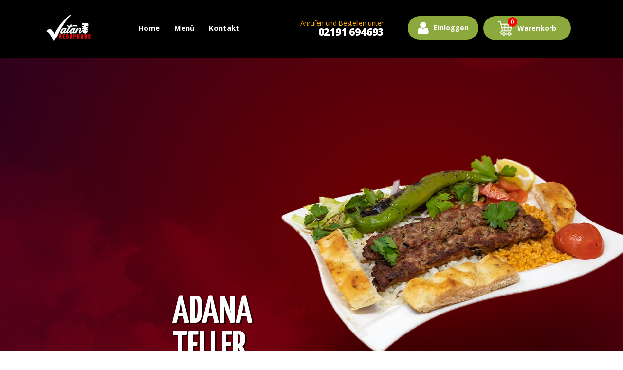

--- FILE ---
content_type: text/html; charset=UTF-8
request_url: https://vatankebaphaus.orderstork.com/
body_size: 9775
content:
<!DOCTYPE html>
<html lang="de" itemscope="itemscope" itemtype="http://schema.org/WebPage">
<head>
	<meta charset="UTF-8">
    <meta name="viewport" content="width=device-width, initial-scale=1, maximum-scale=1, user-scalable=no" />
	<!-- <meta name="viewport" content="width=device-width, initial-scale=1"> -->
    <meta name="apple-itunes-app" content="app-id=1596479804">
    <meta name="google-play-app" content="app-id=com.orderstork.vatankebaphaus">

	<title>Vatan Kebap Haus - Essen online bestellen in Remscheid</title>
	<link media="all" type="text/css" rel="stylesheet" href="/orderstork/assets/css/bootstrap.min.css">
	<link media="all" type="text/css" rel="stylesheet" href="/orderstork/assets/css/bootstrap-select.min.css">

	<link media="all" type="text/css" rel="stylesheet" href="/orderstork/assets/css/animate.min.css">
    <link media="all" type="text/css" rel="stylesheet" href="/orderstork/assets/css/font-pizzaro.css">
    <link media="all" type="text/css" rel="stylesheet" href="/orderstork/assets/css/jquery.fancybox.min.css">
    <link media="all" type="text/css" rel="stylesheet" href="/orderstork/assets/css/style.css">
    <link media="all" type="text/css" rel="stylesheet" href="/orderstork/smartbanner/jquery.smartbanner.css">
    <link media="all" type="text/css" rel="stylesheet" href="/orderstork/assets/css/colors/black.css">
    <link media="all" type="text/css" rel="stylesheet" href="/orderstork/assets/css/jquery.mCustomScrollbar.min.css">
    <link media="all" type="text/css" rel="stylesheet" href="/orderstork/assets/fonts/orderstork/css/fontello.css">
    <link href="https://vatankebaphaus.orderstork.com/argon/vendor/nucleo/css/nucleo.css" rel="stylesheet">
    <link href="/orderstork/assets/owlcarousel/assets/owl.carousel.min.css" rel="stylesheet">
    <link href="/orderstork/assets/owlcarousel/assets/owl.theme.default.min.css" rel="stylesheet">
    <link href="https://vatankebaphaus.orderstork.com/argon/vendor/@fortawesome/fontawesome-free/css/all.min.css" rel="stylesheet">
    <link href="https://vatankebaphaus.orderstork.com/backend/vendor/sweetalert2/dist/sweetalert2.min.css" rel="stylesheet">
    <link media="all" type="text/css" rel="stylesheet" href="/orderstork/assets/css/font-awesome.min.css">
    <meta name="csrf-token" content="HdUPLHZAYEAo1AkAwly2kpAilV6HgtTei6PHZj8P">
    <link rel="preconnect" href="https://fonts.gstatic.com" crossorigin>
    <link href="https://fonts.googleapis.com/css?family=Open+Sans:300,400,600,700,800%7CYanone+Kaffeesatz:200,300,400,700" rel="stylesheet">
    <link href="https://fonts.googleapis.com/css2?family=Sen&display=swap" rel="stylesheet">
    <link href="https://fonts.googleapis.com/css2?family=Alata&display=swap" rel="stylesheet">
    <link href="https://fonts.googleapis.com/css2?family=Kufam:wght@600&display=swap" rel="stylesheet">
    <link href="https://fonts.googleapis.com/css2?family=Manjari:wght@100;700&display=swap" rel="stylesheet">
    <link rel="stylesheet" href="https://cdnjs.cloudflare.com/ajax/libs/bootstrap-datepicker/1.9.0/css/bootstrap-datepicker.min.css" integrity="sha512-mSYUmp1HYZDFaVKK//63EcZq4iFWFjxSL+Z3T/aCt4IO9Cejm03q3NKKYN6pFQzY0SBOr8h+eCIAZHPXcpZaNw==" crossorigin="anonymous" />
    <style>
        #smartbanner{
                position: fixed !important;
                 z-index: 99999  !important;


         }
    </style>
    <link rel="shortcut icon" href="/uploads/restorants/7da37531-d83b-46ff-bd3e-ea9b636645f8_original.png">
    <link rel="icon" href="/uploads/restorants/7da37531-d83b-46ff-bd3e-ea9b636645f8_original.png" type="image/x-icon">


    <!-- Global site tag (gtag.js) - Google Analytics -->
        <script async src="https://www.googletagmanager.com/gtag/js?id=G-HRB6LRK7NM"></script>
    <script>
        window.dataLayer = window.dataLayer || [];
        function gtag(){dataLayer.push(arguments);}
        gtag('js', new Date());

        gtag('config', 'G-HRB6LRK7NM');
    </script>
                <!-- Web Application Manifest -->
<link rel="manifest" href="https://vatankebaphaus.orderstork.com/manifest.json">
<!-- Chrome for Android theme color -->
<meta name="theme-color" content="#000000">

<!-- Add to homescreen for Chrome on Android -->
<meta name="mobile-web-app-capable" content="yes">
<meta name="application-name" content="Order Stork">
<link rel="icon" sizes="256x256" href="android-chrome-256x256.png">

<!-- Add to homescreen for Safari on iOS -->
<meta name="apple-mobile-web-app-capable" content="yes">
<meta name="apple-mobile-web-app-status-bar-style" content="black">
<meta name="apple-mobile-web-app-title" content="Order Stork">
<link rel="apple-touch-icon" href="android-chrome-256x256.png">


<link href="/images/icons/splash-640x1136.png" media="(device-width: 320px) and (device-height: 568px) and (-webkit-device-pixel-ratio: 2)" rel="apple-touch-startup-image" />
<link href="/images/icons/splash-750x1334.png" media="(device-width: 375px) and (device-height: 667px) and (-webkit-device-pixel-ratio: 2)" rel="apple-touch-startup-image" />
<link href="/images/icons/splash-1242x2208.png" media="(device-width: 621px) and (device-height: 1104px) and (-webkit-device-pixel-ratio: 3)" rel="apple-touch-startup-image" />
<link href="/images/icons/splash-1125x2436.png" media="(device-width: 375px) and (device-height: 812px) and (-webkit-device-pixel-ratio: 3)" rel="apple-touch-startup-image" />
<link href="/images/icons/splash-828x1792.png" media="(device-width: 414px) and (device-height: 896px) and (-webkit-device-pixel-ratio: 2)" rel="apple-touch-startup-image" />
<link href="/images/icons/splash-1242x2688.png" media="(device-width: 414px) and (device-height: 896px) and (-webkit-device-pixel-ratio: 3)" rel="apple-touch-startup-image" />
<link href="/images/icons/splash-1536x2048.png" media="(device-width: 768px) and (device-height: 1024px) and (-webkit-device-pixel-ratio: 2)" rel="apple-touch-startup-image" />
<link href="/images/icons/splash-1668x2224.png" media="(device-width: 834px) and (device-height: 1112px) and (-webkit-device-pixel-ratio: 2)" rel="apple-touch-startup-image" />
<link href="/images/icons/splash-1668x2388.png" media="(device-width: 834px) and (device-height: 1194px) and (-webkit-device-pixel-ratio: 2)" rel="apple-touch-startup-image" />
<link href="/images/icons/splash-2048x2732.png" media="(device-width: 1024px) and (device-height: 1366px) and (-webkit-device-pixel-ratio: 2)" rel="apple-touch-startup-image" />

<!-- Tile for Win8 -->
<meta name="msapplication-TileColor" content="#ffffff">
<meta name="msapplication-TileImage" content="android-chrome-256x256.png">

<script type="text/javascript">
    // Initialize the service worker
    if ('serviceWorker' in navigator) {
        navigator.serviceWorker.register('/serviceworker.js', {
            scope: '.'
        }).then(function (registration) {
            // Registration was successful
            console.log('Laravel PWA: ServiceWorker registration successful with scope: ', registration.scope);
        }, function (err) {
            // registration failed :(
            console.log('Laravel PWA: ServiceWorker registration failed: ', err);
        });
    }
</script>    <style>
        span.bs-caret {
        display: none;
    }
    </style>
</head>
<body class="page-template-template-homepage-v1 home-v1">
	<div id="page" class="hfeed site filters">
		<!-- Google tag (gtag.js) -->
<script async src="https://www.googletagmanager.com/gtag/js?id=G-SCMSJ3C4SG"></script>
<script>
  window.dataLayer = window.dataLayer || [];
  function gtag(){dataLayer.push(arguments);}
  gtag('js', new Date());

  gtag('config', 'G-SCMSJ3C4SG');
</script>


<!-- Hotjar Tracking Code for https://*.orderstork.com/ -->
<script>
    (function(h,o,t,j,a,r){
        h.hj=h.hj||function(){(h.hj.q=h.hj.q||[]).push(arguments)};
        h._hjSettings={hjid:3249394,hjsv:6};
        a=o.getElementsByTagName('head')[0];
        r=o.createElement('script');r.async=1;
        r.src=t+h._hjSettings.hjid+j+h._hjSettings.hjsv;
        a.appendChild(r);
    })(window,document,'https://static.hotjar.com/c/hotjar-','.js?sv=');
</script>



<header id="masthead" class="site-header header-v1" style="background-image: none; ">
	<div class="col-full">
		<div class="header-wrap">
			<button class="menu-toggle mobile-f" aria-controls="site-navigation" aria-expanded="false">
				<span class="menu-icon"><i class="icon icon-menu"></i></span>
				<span class="screen-reader-text">Menü</span>
			</button>
			<div class="site-branding">
                                    <a href="https://vatankebaphaus.orderstork.com" class="custom-logo-link" class="custom-logo-link" rel="home">
                            <img src="/uploads/restorants/1a9b9584d9f7b66504700d3ae1c544f9_original.png" style="max-height: 75px !important; max-width:200px !important;">
                    </a>
                			</div>
			<a class="Login-button Menu-f-button mobile-f" href="https://vatankebaphaus.orderstork.com/menu">
				<i class="icon icon-menu-f"></i>
			</a>
			<a class="Login-button mobile-f" href="https://vatankebaphaus.orderstork.com/profile">
				<i class="icon icon-login"></i>
			</a>

							<button class="Siparis-button-link mobile-f">
				<i class="icon icon-shopping"></i>
				<span class="Siparis-count">0</span>
				</button>
						<nav id="site-navigation" class="main-navigation" aria-label="Primary Navigation">
				<div class="primary-navigation">
					<ul id="menu-main-menu" class="menu nav-menu" aria-expanded="false">
						<li class="menu-item"><a href="https://vatankebaphaus.orderstork.com">Home</a></li>
						<li class="menu-item"><a href="https://vatankebaphaus.orderstork.com/menu">Menü</a></li>
						<li class="menu-item"><a href="https://vatankebaphaus.orderstork.com/contact">Kontakt</a></li>
					</ul>
				</div>
				<div class="handheld-navigation">
					<span class="phmm-close"></span>
					<ul class="menu">
						<li class="menu-item "><a class="mobile-menu-link active" href="https://vatankebaphaus.orderstork.com">Home</a></li>
						<li class="menu-item "><a class="mobile-menu-link" href="https://vatankebaphaus.orderstork.com/menu">Menü</a></li>
						<li class="menu-item "><a class="mobile-menu-link" href="https://vatankebaphaus.orderstork.com/contact">Kontakt</a></li>
						<li class="menu-item ">
                                                            <div class="menu-item-text">
                                    <p><img src="/orderstork/assets/images/icon-phone-call.svg" alt=""> <a href="tel:02191 694693"> 02191 694693</a></p>
                                    <p><img src="/orderstork/assets/images/icon-email.svg" alt=""> <a href="/cdn-cgi/l/email-protection#3e485f4a5f50555b5c5f4e565f4b4d7e514c5a5b4c4d4a514c55105d5153" target="_blank"><span class="__cf_email__" data-cfemail="35435441545b5e505754455d544046755a4751504746415a475e1b565a58">[email&#160;protected]</span></a></p>
                                    <p>
                                        <img src="/orderstork/assets/images/icon-location.svg" alt=""><a target="_blank" >
                                            Kölner Straße 84, 42897 Remscheid
                                        </a>
                                    </p>
                                    <div class="menu-item-text-social">
                                                                                                                                                                                                                                            </div>
                                </div>
                            						</li>
						<li class="menu-item "><a class="mobile-menu-link mobile-menu-link-sm" href="https://vatankebaphaus.orderstork.com/contact">Datenschutzerklärung</a></li>
					</ul>
				</div>
			</nav>
			<!-- #site-navigation -->
			<div class="header-info-wrapper">
                                    <div class="header-phone-numbers">
                        <span class="intro-text">Anrufen und Bestellen unter</span>
                        <a href="tel:02191 694693"> <span id="city-phone-number-label" class="phone-number">02191 694693</span></a>
                    </div>
                								<ul class="site-header-cart-v2 menu" style="display: flex;">
					<li class="cart-content cart-user-button">
						<a class="Button-green" href="https://vatankebaphaus.orderstork.com/login" title="Login your account">
							<i class="fa fa-user"></i>
							<span>Einloggen</span>
						</a>
					</li>
										<li class="cart-content cart-user-button">
						<button type="button" href="" class="Siparis-button-link Button-green" title="Einkaufswagen anzeigen">
						<i class="icon icon-shopping"></i>
						<span>Warenkorb</span>
						<span class="Siparis-count">0</span>
						</button>
					</li>
									</ul>
							</div>
		</div>
			</div>



</header>

		
<div id="siparis-popup" class="modal fade show" tabindex="-1" role="dialog" aria-labelledby="siparis-popup">
	<div style="" class="modal-dialog modal-dialog-centered close-popup" role="document">
		<div class="modal-content First-modal-content">
			<div class="modal-header First-modal-header">
			<h4 style="color:#fff;" class="modal-title">Information</h4>
				<button type="button" class="close" data-dismiss="modal" aria-label="Kapat" style="margin-top: -5%;margin-top: -8%; font-size: 50px; color: #fff;">
					<span aria-hidden="true"><font style="vertical-align: inherit;"><font style="vertical-align: inherit;">×</font></font></span>
				</button>
			</div>
			<hr>
			<div class="modal-body Order-control">
				<span>Unser Restaurant ist derzeit geschlossen. Unsere Öffnungszeiten:</span>

				<table class="table" style="color: #fff">
				
				
					<tr>
						<th>Montag</th>
						<td>11:00 - 23:05</td>	
					<tr>
					<tr>
						<th>Dienstag</th>
						<td>11:00 - 23:00</td>	
					<tr>
					<tr>
						<th>Mittwoch</th>
						<td>11:00 - 23:00</td>	
					<tr>
					<tr>
						<th>Donnerstag</th>
						<td>11:00 - 23:00</td>	
					<tr>
					<tr>
						<th>Freitag</th>
						<td>11:00 - 23:59</td>	
					<tr>
					<tr>
						<th>Samstag</th>
						<td>11:00 - 23:58</td>	
					<tr>
					<tr>
						<th>Sonntag</th>
						<td>11:00 - 23:01</td>	
					<tr>

				</table>
			
				</table>
			</div>
			<div class="modal-footer First-modal-footer">
				<center><span>Vatan Kebap Haus</span></center>
			</div>
		</div>
	</div>
</div>

<div id="content" class="site-content site-content-index" tabindex="-1">
	<div class="col-full">
		<div id="primary" class="content-area">
			<main id="main" class="site-main">
				<div class="home-v1-slider">
					<div id="owl-main" class="owl-carousel owl-inner-nav owl-ui-sm">
																		<div class="item slider-4" style="background-image: url(/uploads/sliders/12ce1e1dc32d324a5a08c03a7ed44e53_slider.jpg)">
							<div class="caption fadeIn">
								<div class="title">
									<span >Adana</span>
									<br />Teller								</div>
								<div class="pre-title">Geschmack direkt vom Grill!</div>							</div>
							<!-- /.caption -->
						</div>
																								<div class="item slider-4" style="background-image: url(/uploads/sliders/d760ae572f6ede2ed1645c8978cfa3fc_slider.jpg)">
							<div class="caption fadeIn">
								<div class="title">
									<span >Ganz Lecker!</span>
									<br />Unsere Pizzen								</div>
								<div class="pre-title">Jetzt Probieren !</div>							</div>
							<!-- /.caption -->
						</div>
																		<!-- /.item -->
					</div>
					<!-- /.owl-carousel -->
				</div>
			</main>
			<!-- #main -->
		</div>
		<!-- #primary -->
	</div>
	<!-- .col-full -->
</div>
<!-- #content -->

		<footer id="colophon" class="site-footer footer-v1" style="position: static;">
	<div class="col-full">
		<div class="footer-social-icons">
			<span class="social-icon-text">Folgt uns</span>
			<ul class="social-icons list-unstyled">
                                                                                                                                    			</ul>
		</div>
                    <div class="footer-logo">
                <a href="https://vatankebaphaus.orderstork.com"><img src="/uploads/restorants/1a9b9584d9f7b66504700d3ae1c544f9_original.png" class="custom-logo-link" alt=""></a>
            </div>
            <div class="site-address">
                <ul class="address">
                    <li>Vatan Kebap Haus</li>
                    <li>
                        <a target="_blank" >
                            Kölner Straße 84, 42897 Remscheid
                        </a>
                    </li>
                    <li>Telefon: <a href="tel:02191 694693">02191 694693</a></li>
                </ul>
            </div>
        		<div class="site-info">
			<p class="copyright">Copyright &copy; 2021 Order Stork. All rights reserved.</p>
			<p>
				<a href="/datenschutz" class="Terms-link">Datenschutzerklärung</a> -
                                                        <a href="/agb" class="Terms-link">Agb</a> -
                                                            <a href="/widerrufsbelehrung" class="Terms-link">Widerrufsbelehrung</a> -
                                    

				<a href="/impressum" class="Terms-link">Impressum</a>
			</p>
			<!-- <p></p> -->
		</div>
	</div>
	<!-- .col-full -->
</footer>

<div onclick="" class="S_cart-cover"></div>

<div class="S_cart" style="opacity:1; right: -100%;">
	<div class="S_cart-nav" style="opacity:1; right: -100%;">

		<button class="S_cart-exit"><i class="fa fa-times"></i></button>
		<h2>Warenkorb</h2>

		<div class="S_cart-items" style="height:600px; overflow: auto; margin-right: 3%;"></div>

		<h2 id="sepetbos" style="margin-top: 35%; color: #cccccc75;"><center> Es wurden noch keine Artikel zum Warenkorb hinzugefügt.</center></h2>
		<div class="S_cart-final" style="margin-bottom:-5%; margin-right: 5%;">
			                						<strong style="width: 100%; margin-right: 0%;">Gesamt: <span class="S_cart-total">0</span> €</strong>
                            <div class="action">
                                            <a style="display:inline-block; font-size: 15px;" id="purchasse" href="/cart-checkout" class="btn buy purchasse">Kaufen
                            <i class="fa fa-credit-card"></i>
                        </a>
                        <a style="display:none; font-size: 15px;" id="gotomenu" href="/menu" class="btn buy gotomenu">Weiter Einkaufen
                            <i class="fa fa-sign-in"></i>
                        </a>
                                        <button style="font-size: 15px;" class="btn clear S_cart-clear">Einkaufswagen leeren
                        <i class="fa fa-trash"></i>
                    </button>
                </div>
            		</div>
	</div>
</div>
				<style>
    ul.addresslist {
        width: auto;
        display: block;
        float: left;
        position: relative !important;
        background: #fff;
        padding: 15px 0px 22px 0px;
    }
    ul.ziplist {
        width: auto;
        display: block;
        float: left;
        position: relative !important;
        background: #fff;
        padding: 15px 0px 22px 0px;

    }
    .ziplist .zip-item{
        border: 1px solid #cccc;
        border-radius: 7px;
        margin-bottom: 10px;
        padding: 7px;
        display: block;
        float: left;
        position: relative;
        background: #fff;
        cursor: pointer;
        text-align: center;
        margin-right: 135px;
        min-width: 100%;
        margin-left: -1px;
    }
    .ziplist .zip-item:hover{
        border: 1px solid #cccc;
        border-radius: 7px;
        margin-bottom: 10px;
        padding: 7px;
        display: block;
        float: left;
        position: relative;
        background: #fff;
        cursor: pointer;
        background-color: #333;
        color: #fff;
        text-align: center;
        margin-right: 135px;
        min-width: 100%;
        margin-left: -1px;
    }

    .addresslist .address-item{
        border: 1px solid #cccc;
        border-radius: 7px;
        margin-bottom: 10px;
        padding: 7px;
        display: block;
        float: left;
        position: relative;
        background: #fff;
        cursor: pointer;
        text-align: center;
        margin-right: 135px;
        min-width: 100%;
        margin-left: -1px;
    }
    .addresslist .address-item:hover{
        border: 1px solid #cccc;
        border-radius: 7px;
        margin-bottom: 10px;
        padding: 7px;
        display: block;
        float: left;
        position: relative;
        background: #fff;
        cursor: pointer;
        background-color: #333;
        color: #fff;
        text-align: center;
        margin-right: 135px;
        min-width: 100%;
        margin-left: -1px;
    }
    li.dropdown-header.optgroup-1 {
    display: none;
    }
    input::-webkit-outer-spin-button,
    input::-webkit-inner-spin-button {
        -webkit-appearance: none;
        margin: 0;
    }
    input[type=number] {
        -moz-appearance:textfield;
        border-radius: 7px;
    }

    .Zuruck-button{
        max-width: 200px !important;
    }
</style>
                                        <div class="Pop-up modal fade" id="siparis-popup" tabindex="-1" role="dialog"
                    aria-labelledby="siparis-popup" aria-hidden="true">
                    <input type="hidden" id="restoran_id" value="7" class="input-text ">
                    <div class="clickDisableEnable" style="width: 100%;height: 100%;    position: absolute;" ></div>
                    <div class="modal-dialog modal-dialog-centered"  data-bs-keyboard="false" data-bs-backdrop="static" role="document">
                        <div class="modal-content First-modal-content">

                            <div class="modal-header First-modal-header">
                                <h1>ONLINE BESTELLUNG</h1>
                                <h3>TRIFF DEINE AUSWAHL</h3>
                            </div>
                            <div class="modal-body Order-control" style="justify-content: center;">
                                
                                                                    <button type="button" id="lieferung-popup-button" data-toggle="modal"
                                        data-target="#lieferung-popup" class="Order-control-item Lieferung">
                                        <img class="desktop" src="/orderstork/assets/images/Lieferung.png" alt="">
                                        <img class="mobile" src="/orderstork/assets/images/Lieferung-mobil.png"
                                            alt="">
                                    </button>
                                                                
                                                                    <button type="button" id="abholung-popup-button" data-toggle="modal"
                                        data-target="#abholung-popup" class="Order-control-item Abholung">
                                        <img class="desktop" src="/orderstork/assets/images/Abholung.png" alt="">
                                        <img class="mobile" src="/orderstork/assets/images/Abholung-mobil.png"
                                            alt="">
                                    </button>
                                                                
                            </div>
                        </div>


                    </div>
                </div>
                            <div class="Pop-up modal fade lieferung-popup" id="lieferung-popup" tabindex="-1" role="dialog"
            aria-labelledby="lieferung-popup" aria-hidden="true">
                                    <div class="clickDisableEnable" style="width: 100%;height: 100%;    position: absolute;" ></div>

            <div class="modal-dialog modal-dialog-centered" role="document">
                <div class="modal-content border-radius-50">

                    <div class="modal-header Order-form-header">
                        <h2>SUCHERGEBNISSE</h2>
                        <h3> WANN MÖCHTEN SIE IHRE BESTELLUNG ERHALTEN? </h3>
                    </div>

                    <div class="modal-body Order-form-body ">

                        <form action="" class="Order-form">
                            <div class="Order-form-item Order-form-item-check">
                                <label for="" class=" Sofort-check ">
                                    <input value="now" type="radio" class="check" name="chk2[]" id="lieferung-popup-now"
                                        checked>
                                    <span><img src="/orderstork/assets/images/icon-sofort.png"
                                            alt="">JETZT</span>
                                </label>
                                <label class=" Spater-check">
                                    <input value="later" type="radio" class="check" name="chk2[]"
                                        id="lieferung-popup-later">
                                    <span><img src="/orderstork/assets/images/icon-spater.png"
                                            alt="">SPÄTER</span>
                                </label>

                            </div>
                            <!-- <div class="Order-form-item">
                                <p>Bitte gib deine vollständige Adresse ein.</p>

                            </div> -->

                            <div id="hata" style="display:none;" class="Order-form-item">
                                <p id="hatayazi" style="color: #e53333;"></p>
                            </div>
                            <div style="display: inline !important;" class="Order-form-item">


                                <input style="padding: 18px !important; height: 44px;" class="form-control" name="zipcode" id="zipcode"
                                    value=""
                                    placeholder="Bitte geben Sie Ihre Postleitzahl ein. (Pflichtfeld)*" type="number"  required autocomplete="off">
                                <i style="color: #24c919cc; display: none; font-size: 14px; position: absolute; right: 0px; margin-top: -29px; margin-right: 65px;" class="fa fa-check" aria-hidden="true"></i>
                                <i style="color: #900; display: none; font-size: 14px; font-size: 14px; position: absolute; right: 0px; margin-top: -29px; margin-right: 65px;" class="fa fa-times" aria-hidden="true"></i>
                                <ul class="ziplist row" style="display:none;">


                                </ul>
                                <input type="hidden" value="" name="expedition" id="expedition" />
                            </div>

                            <div style="display: none; " class="Order-form-item adresclass">

                                <input  style="margin-top: 20px; padding: 18px !important; height: 44px; border-radius: 7px;" class="form-control" name="address" id="address" autocomplete="off"
                                    value=""
                                    placeholder="Bitte geben Sie Ihre Straße ein. (Pflichtfeld)*" type="text" required>
                                <i style="color: #24c919cc; display: none; font-size: 14px; position: absolute; right: 0px; margin-top: -29px; margin-right: 65px;" class="fa fa-check" aria-hidden="true"></i>
                                <i style="color: #900; display: none; font-size: 14px; font-size: 14px; position: absolute; right: 0px; margin-top: -29px; margin-right: 65px;" class="fa fa-times" aria-hidden="true"></i>
                                <ul class="addresslist row" style="display:none;">

                                </ul>

                            </div>

                            <div style="display: none;"  class="Order-form-item noclass">

                                <input style="margin-top: 20px; padding: 18px !important; height: 44px; border-radius: 7px;" class="form-control" name="housenumber" id="housenumber" type="text" required autocomplete="off"
                                    value=""
                                    placeholder="Bitte geben Sie Ihre Hausnummer ein. (Pflichtfeld)*" type="text" required>
                                <i style="color: #24c919cc; display: none; font-size: 14px; position: absolute; right: 0px; margin-top: -29px; margin-right: 65px;" class="fa fa-check" aria-hidden="true"></i>
                                <i style="color: #900; display: none; font-size: 14px; font-size: 14px; position: absolute; right: 0px; margin-top: -29px; margin-right: 65px;" class="fa fa-times" aria-hidden="true"></i>

                            </div>

                            <div class="Order-form-item mt-30">
                                                                    <button type="button" class="Zuruck-button" data-toggle="modal"
                                        data-target="#siparis-popup">
                                        <i class="fa fa-chevron-left"></i>
                                        ZURÜCK
                                    </button>
                                                                <button  type="button" id="now-next-button" data-durum=" 0 "
                                    class="Weiter-button" data-toggle="modal">
                                    WEITER
                                    <i class="fa fa-chevron-right"></i>
                                </button>
                            </div>
                        </form>

                    </div>


                </div>
            </div>
        </div>

        <div class="Pop-up modal fade spater-popup" id="spater-popup" tabindex="-1" role="dialog"
            aria-labelledby="spater-popup" aria-hidden="true">
            <div class="modal-dialog modal-dialog-centered" role="document">


                <div class="modal-content border-radius-50">

                    <div class="modal-body spater-popup-body ">
                        <div class="modal-header Order-form-header">
                            <h2>SUCHERGEBNISSE</h2>
                        </div>
                        <h4>LIEFERN AN</h4>
                        <div class="Spater-address" style="">
                            <p><i class="fa fa-map-marker" id="adresyazdir"></i></p>
                            <button type="button" class="Zuruck-button" data-target="#lieferung-popup" data-toggle="modal"
                                data-target="#lieferung-next-popup">BEARBEITEN</button>
                        </div>
                        <div id="spater-later" style="display:none">

                            <h3>WANN MÖCHTEN SIE IHRE BESTELLUNG ERHALTEN?</h3>

                            <button id="now-next-button2" data-durum=" 0 " title="now"
                                class="Weiter-button Sofort-button">
                                <img src="/orderstork/assets/images/icon-spater.png" alt="">
                                JETZT
                            </button>

                            <form action="/menu" class="Order-form">


                                
                                <div class="Order-form-item">
                                    <label for="">
                                        <span>LIEFERTERMIN</span>
                                        <input class="form-control" id="datepic">
                                    </label>
                                </div>
                                <div class="Order-form-item crust">
                                    <label for="">
                                        <span>LIEFERZEIT</span>
                                        <select id="select-crust" class="selectpicker form-select"
                                            title="Nichts ausgewählt">
                                                                                                                                                                                                                                                                                                                                                                                                                                                                                                                                                            <option value="13:30 - 14:00">13:30 - 14:00</option>
                                                                                                                                            <option value="14:00 - 14:30">14:00 - 14:30</option>
                                                                                                                                            <option value="14:30 - 15:00">14:30 - 15:00</option>
                                                                                                                                            <option value="15:00 - 15:30">15:00 - 15:30</option>
                                                                                                                                            <option value="15:30 - 16:00">15:30 - 16:00</option>
                                                                                                                                            <option value="16:00 - 16:30">16:00 - 16:30</option>
                                                                                                                                            <option value="16:30 - 17:00">16:30 - 17:00</option>
                                                                                                                                            <option value="17:00 - 17:30">17:00 - 17:30</option>
                                                                                                                                            <option value="17:30 - 18:00">17:30 - 18:00</option>
                                                                                                                                            <option value="18:00 - 18:30">18:00 - 18:30</option>
                                                                                                                                            <option value="18:30 - 19:00">18:30 - 19:00</option>
                                                                                                                                            <option value="19:00 - 19:30">19:00 - 19:30</option>
                                                                                                                                            <option value="19:30 - 20:00">19:30 - 20:00</option>
                                                                                                                                            <option value="20:00 - 20:30">20:00 - 20:30</option>
                                                                                                                                            <option value="20:30 - 21:00">20:30 - 21:00</option>
                                                                                                                                            <option value="21:00 - 21:30">21:00 - 21:30</option>
                                                                                                                                            <option value="21:30 - 22:00">21:30 - 22:00</option>
                                                                                                                                            <option value="22:00 - 22:30">22:00 - 22:30</option>
                                                                                                                                            <option value="22:30 - 23:00">22:30 - 23:00</option>
                                                                                    </select>
                                    </label>
                                </div>

                                <div class="Order-form-item">
                                    <button type="button" class="Zuruck-button" data-toggle="modal"
                                        data-target="#lieferung-popup">
                                        <i class="fa fa-chevron-left"></i>
                                        ZURÜCK
                                    </button>
                                    <button type="button" id="finish-later-btn" data-durum=" 0 "
                                        class="Weiter-button" data-dismiss="modal" aria-label="Close">
                                        WEITER
                                        <i class="fa fa-chevron-right"></i>
                                    </button>
                                </div>
                            </form>
                        </div>

                        <div class="Spater-desc" style="display:none">
                            <span>ODER</span>
                            <p>wähle unten eine Zeit aus und
                                bestelle in dieser Filiale vor</p>
                        </div>


                    </div>

                </div>
            </div>
        </div>

        <div class="Pop-up modal fade spater2-popup" id="spater2-popup" tabindex="-1" role="dialog"
            aria-labelledby="spater2-popup" aria-hidden="true">
            <div class="clickDisableEnable" style="width: 100%;height: 100%;    position: absolute;" ></div>

            <div class="modal-dialog modal-dialog-centered" role="document">

                <div class="modal-content border-radius-50">

                    <div class="modal-body spater-popup-body ">
                        <div class="modal-header Order-form-header">
                            <h2>SUCHERGEBNISSE</h2>
                        </div>
                        <h4>LIEFERN AN</h4>
                        <div id="spater2-later" style="display:none">

                            <h3>WANN MÖCHTEN SIE IHRE BESTELLUNG ERHALTEN?</h3>

                            <button id="now-next-button3" data-durum=" 0 " title="now"
                                class="Weiter-button Sofort-button">
                                <img src="/orderstork/assets/images/icon-spater.png" alt="">
                                JETZT
                            </button>

                            <form action="/menu" class="Order-form">


                                
                                <div class="Order-form-item">
                                    <label for="">
                                        <span>LIEFERTERMIN</span>
                                        <input class="form-control" id="datepic2">
                                    </label>
                                </div>
                                <div class="Order-form-item crust2">
                                    <label for="">
                                        <span>LIEFERZEIT</span>
                                        <select id="select-crust2" class="selectpicker form-select"
                                            title="Nichts ausgewählt">
                                                                                                                                                                                                                                                                                                                                                                                                                                                                                                                                                            <option value="13:30 - 14:00">13:30 - 14:00</option>
                                                                                                                                            <option value="14:00 - 14:30">14:00 - 14:30</option>
                                                                                                                                            <option value="14:30 - 15:00">14:30 - 15:00</option>
                                                                                                                                            <option value="15:00 - 15:30">15:00 - 15:30</option>
                                                                                                                                            <option value="15:30 - 16:00">15:30 - 16:00</option>
                                                                                                                                            <option value="16:00 - 16:30">16:00 - 16:30</option>
                                                                                                                                            <option value="16:30 - 17:00">16:30 - 17:00</option>
                                                                                                                                            <option value="17:00 - 17:30">17:00 - 17:30</option>
                                                                                                                                            <option value="17:30 - 18:00">17:30 - 18:00</option>
                                                                                                                                            <option value="18:00 - 18:30">18:00 - 18:30</option>
                                                                                                                                            <option value="18:30 - 19:00">18:30 - 19:00</option>
                                                                                                                                            <option value="19:00 - 19:30">19:00 - 19:30</option>
                                                                                                                                            <option value="19:30 - 20:00">19:30 - 20:00</option>
                                                                                                                                            <option value="20:00 - 20:30">20:00 - 20:30</option>
                                                                                                                                            <option value="20:30 - 21:00">20:30 - 21:00</option>
                                                                                                                                            <option value="21:00 - 21:30">21:00 - 21:30</option>
                                                                                                                                            <option value="21:30 - 22:00">21:30 - 22:00</option>
                                                                                                                                            <option value="22:00 - 22:30">22:00 - 22:30</option>
                                                                                                                                            <option value="22:30 - 23:00">22:30 - 23:00</option>
                                                                                    </select>
                                    </label>
                                </div>

                                <div class="Order-form-item">
                                    <button type="button" class="Zuruck-button" data-toggle="modal"
                                        data-target="#abholung-popup">
                                        <i class="fa fa-chevron-left"></i>
                                        ZURÜCK
                                    </button>
                                    <button type="button" id="finish-later-btn2" data-durum=" 0 "
                                        class="Weiter-button" data-dismiss="modal" aria-label="Close">
                                        WEITER
                                        <i class="fa fa-chevron-right"></i>
                                    </button>
                                </div>
                            </form>
                        </div>

                        <div class="Spater-desc" style="display:none">
                            <span>ODER</span>
                            <p>wähle unten eine Zeit aus und
                                bestelle in dieser Filiale vor</p>
                        </div>


                    </div>

                </div>
            </div>
        </div>

        <div class="Pop-up modal fade abholung-popup" id="abholung-popup" tabindex="-1" role="dialog"
            aria-labelledby="abholung-popup" aria-hidden="true">
                                    <div class="clickDisableEnable" style="width: 100%;height: 100%;    position: absolute;" ></div>

            <div class="modal-dialog modal-dialog-centered" role="document">
                <!-- TEK DÜKKAN -->

                <div class="modal-content border-radius-50">

                    <div class="modal-header Order-form-header">
                        <h2>ABHOLUNG</h2>
                        <h3> WANN MÖCHTEN SIE IHRE BESTELLUNG ERHALTEN? </h3>
                    </div>

                    <div class="modal-body Order-form-body ">

                        <form action="" class="Order-form">
                            <div class="Order-form-item Order-form-item-check">
                                <label for="" class=" Sofort-check ">
                                    <input value="now" type="radio" name="chk[]" class="check3" id="pickup-btn-now" checked>
                                    <span><img src="/orderstork/assets/images/icon-sofort.png"
                                            alt="">JETZT</span>
                                </label>
                                <label for="" class=" Spater-check">
                                    <input value="later" type="radio" name="chk[]" class="check3" id="pickup-btn-later">
                                    <span><img src="/orderstork/assets/images/icon-spater.png"
                                            alt="">SPÄTER</span>
                                </label>

                            </div>

                            <div class="Order-form-shop">
                                <h3>DU KANNST UNS HIER FINDEN:</h3>
                                <div class="Order-form-shop-in">
                                    <img src="/orderstork/assets/images/icon-restaurant.png" alt="">
                                    <h2>Kölner Straße 84, 42897 Remscheid</h2>
                                    <input id="restorant_id" type="text" value="7"
                                        style="display:none" />
                                </div>
                            </div>

                            <div class="Order-form-item">
                                                                    <button type="button" class="Zuruck-button" data-toggle="modal"
                                        data-target="#siparis-popup">
                                        <i class="fa fa-chevron-left"></i>
                                        ZURÜCK
                                    </button>
                                                                <button type="button" id="abholung-devam" data-durum=" 0 "
                                    class="Weiter-button">
                                    WEITER
                                    <i class="fa fa-chevron-right"></i>
                                </button>
                            </div>
                        </form>

                    </div>


                </div>
                <!-- TEK DÜKKAN -->
            </div>
        </div>

        <div class="Pop-up modal fade lieferung-popup" id="abholung-weiter-popup" tabindex="-1" role="dialog"
            aria-labelledby="lieferung-popup" aria-hidden="true">
            <div class="modal-dialog modal-dialog-centered" role="document">
                <div class="modal-content border-radius-50">

                    <div class="modal-header Order-form-header">
                        <h2>SUCHERGEBNISSEa</h2>
                        <h3> WANN MÖCHTEN SIE IHRE BESTELLUNG ERHALTEN? </h3>
                    </div>

                    <div class="modal-body Order-form-body ">

                        <form action="" class="Order-form">
                            <div class="Order-form-item Order-form-item-check">
                                <label for="" class=" Sofort-check ">
                                    <input type="radio" class="check" checked>
                                    <span><img src="/orderstork/assets/images/icon-sofort.png"
                                            alt="">JETZT</span>
                                </label>
                                <label for="" class=" Spater-check">
                                    <input type="radio" class="check">
                                    <span><img src="/orderstork/assets/images/icon-spater.png"
                                            alt="">SPÄTER</span>
                                </label>

                            </div>
                            <div class="Order-form-item">
                                <p>Bitte gib folgende Daten ein, um die Preise deines Stores zu sehen.</p>
                            </div>


                            <div class="Order-form-item mt-30">
                                <button type="button" class="Zuruck-button" data-toggle="modal"
                                    data-target="#siparis-popup">
                                    <i class="fa fa-chevron-left"></i>
                                    ZURÜCK
                                </button>
                                <button type="button" class="Weiter-button" data-toggle="modal" data-target="#spater-popup">
                                    WEITER
                                    <i class="fa fa-chevron-right"></i>
                                </button>
                            </div>
                        </form>
                    </div>
                </div>
            </div>
        </div>
    
		            </div>

    <script data-cfasync="false" src="/cdn-cgi/scripts/5c5dd728/cloudflare-static/email-decode.min.js"></script><script src="/orderstork/assets/js/jquery.min.js"></script>
        <script src="/orderstork/assets/js/tether.min.js"></script>
    <script src="/orderstork/assets/js/bootstrap.min.js"></script>
    <script src="/orderstork/assets/js/bootstrap-select.min.js"></script>
    <script src="/orderstork/assets/owlcarousel/owl.carousel.js"></script>
    <script src="/orderstork/assets/js/social.share.min.js"></script>
    <script src="/orderstork/assets/js/jquery.mCustomScrollbar.concat.min.js"></script>
    <script src="/orderstork/assets/js/scripts.min.js"></script>
    <!-- Import Vue -->
    <script src="https://vatankebaphaus.orderstork.com/vendor/vue/vue.js"></script>
    <script src="https://vatankebaphaus.orderstork.com/vendor/axios/axios.min.js"></script>
    <script>
        var LOCALE="de";
        var CASHIER_CURRENCY = "EUR";
        var USER_ID = '';
        var PUSHER_APP_KEY = "";
    </script>
    <script src="https://vatankebaphaus.orderstork.com/custom/js/js.js?id=1.9.4"></script>

    <script async defer src="https://maps.googleapis.com/maps/api/js?libraries=geometry,drawing&key=AIzaSyDVLmVQWU3JfhzqmcveDSrrJ0y3X9jc0Zo&libraries=places&callback=js.initializeGoogle"></script>

    <script src="https://unpkg.com/sweetalert/dist/sweetalert.min.js"></script>
    <script src="https://cdnjs.cloudflare.com/ajax/libs/bootstrap-datepicker/1.9.0/js/bootstrap-datepicker.min.js" integrity="sha512-T/tUfKSV1bihCnd+MxKD0Hm1uBBroVYBOYSk1knyvQ9VyZJpc/ALb4P0r6ubwVPSGB2GvjeoMAJJImBG12TiaQ==" crossorigin="anonymous"></script>
    <script>
	
</script>
        <script>
        $('#datepic').datepicker({
            startDate: "-0d",
            endDate: "-0d",
        }).datepicker("setDate", 'now').on('changeDate', function(e) {
            $.ajax({
                url: "/datepicker",
                data: {
                    date: $('#datepic').val(),
                    id: "select-crust"
                },
                success: function(data) {
                    $('.crust').empty();
                    $('.crust').append(data);
                    $('.selectpicker').selectpicker();
                }
            })
        });
        $('#datepic2').datepicker({
            startDate: "-0d",
            endDate: "-0d",
        }).datepicker("setDate", 'now').on('changeDate', function(e) {
            $.ajax({
                url: "/datepicker",
                data: {
                    date: $('#datepic2').val(),
                    id: "select-crust2"
                },
                success: function(data) {
                    $('.crust2').empty();
                    $('.crust2').append(data);
                    $('.selectpicker').selectpicker();
                }
            })
        });
        $("#address").keyup(function(){
            if($("#address").val().length > 2){
                var zip = $('#zipcode').val();
                $.ajax({
                    url: "/get/streets",
                    data: {zip: zip, street: $('#address').val()},
                    success: function(data){
                        if (data.length != 0) {
                            $('.addresslist').empty();
                            $('.addresslist').append(' <p style="margin-left: 15px; font-size: 14px; color: #900;">Bitte wählen Sie eine der folgenden Straßen aus:</p>');
                            $.each(data, function (index, value) {
                                $('.addresslist').show();
                                $('.addresslist').append('<div class="col-lg-6 col-md-6 col-sm-6 col-xs-12"><li class="address-item">' + value.street + '</li></div>');
                            });
                        }else{
                            $('.addresslist').show();
                            $('.addresslist').empty();
                            $('.addresslist').find('p').remove();
                            $('.addresslist').append(' <p style="margin-left: 15px; font-size: 14px; color: #900;">Bitte geben Sie eine gültige Straße ein.</p>');
                            $('#address').css('border-color','#900');
                            $('#address').next().next().show();
                            $('#address').next().hide();
                        }
                    }
                })
            }else{
                $('.addresslist').show();
                $('.addresslist').empty();
                $('.addresslist').find('p').remove();
                $('.addresslist').append(' <p style="margin-left: 15px; font-size: 14px; color: #900;">Bitte geben Sie mindestens 3 Buchstaben ein.</p>');
                $('#address').css('border-color','#900');
                $('#address').next().next().show();
                $('#address').next().hide();
                if($("#address").val().length === 0){
                    $('.addresslist').empty();
                    $('.addresslist').hide();
                }

            }
        });
        $("#zipcode").keyup(function(){

            if($("#zipcode").val().length > 5){
                var newZipCode = $("#zipcode").val().slice(0, 5);
                $("#zipcode").val(newZipCode);
            }
            if( $("#zipcode").val().length > 2){
                var zip = $("#zipcode").val();
                $.ajax({
                    url: "/get/zipcodes",
                    data: {zip: zip},
                    success: function(data){
                        if (data.length != 0) {

                            $('.ziplist').empty();
                            $('.ziplist').append(' <p style="margin-left: 15px; font-size: 14px; color: #900;">Bitte wählen Sie eine der folgenden Postleitzahlen aus:</p>');
                            $.each(data, function (index, value) {
                                $('.ziplist').show();
                                $('.ziplist').append('<div class="col-lg-2 col-md-2 col-sm-2 col-xs-4"> <li class="zip-item">' + value.postcode + '</li> </div>');
                            });
                        }else{
                            $('.ziplist').show();
                            $('.ziplist').empty();
                            $('.ziplist').find('p').remove();
                            $('.ziplist').append(' <p style="margin-left: 15px; font-size: 14px; color: #900;">Bitte geben Sie eine gültige Postleitzahl ein.</p>');
                            $('#zipcode').css('border-color','#900');
                            $('#zipcode').next().next().show();
                            $('#zipcode').next().hide();
                        }
                    }
                })
            }else{
                $('.ziplist').show();
                $('.ziplist').empty();
                $('.ziplist').find('p').remove();
                $('.ziplist').append(' <p style="margin-left: 15px; font-size: 14px; color: #900;">Bitte geben Sie mindestens 3 Ziffern ein.</p>');
                $('#zipcode').css('border-color','#900');
                $('#zipcode').next().next().show();
                $('#zipcode').next().hide();
                if($("#zipcode").val().length === 0){
                    $('.ziplist').empty();
                    $('.ziplist').hide();
                }
            }
        });
        $(document).on('click', '.addresslist li', function(){
            $('#address').val($(this).html());
            $('#address').css('color','#333');
            $('#address').css('border-color','#24c919cc');

            $('#address').next().next().hide();
            $('#address').next().show();
            $('.addresslist').empty();
            $('.addresslist').hide();
            $('.noclass').show();
            $('.noclass').attr('style','display:inline !important;');
        })
        $(document).on('click', '.ziplist li', function(){
            $('#zipcode').val($(this).html());
            $('#zipcode').css('color','#333');
            $('#zipcode').css('border-color','#24c919cc');

            $('#zipcode').next().next().hide();
            $('#zipcode').next().show();

            $('.ziplist').empty();
            $('.ziplist').hide();
            $('.adresclass').show();
            $('.adresclass').attr('style','display:inline !important;');

        })
        $(document).on('click', '#zipcode', function(){
            $('#hatayazi').html('');//hatayı gizliyeceğiz 1
           $(this).css('color','#b3b3b3');
            $('#zipcode').css('border-color','#ccc');
            $('#zipcode').next().next().hide();
            $('#zipcode').next().hide();
            $('#address').css('border-color','#ccc');
            $('#address').next().next().hide();
            $('#address').next().hide();
            if($("#zipcode").val().length > 2) {
                $("#zipcode").trigger("keyup");
            }
            $('#address').val('');
            $('.addresslist').empty();
            $('.addresslist').hide();
            $('.adresclass').hide();
            $('#housenumber').val('');
            $('.noclass').hide();
        })
        $(document).on('click', '#address', function(){
            $('#hatayazi').html('');//hatayı gizliyeceğiz 1
            $(this).css('color','#b3b3b3');
            $('#address').css('border-color','#ccc');
            $('#address').next().next().hide();
            $('#address').next().hide();
            $('#housenumber').css('border-color','#ccc');
            $('#housenumber').next().next().hide();
            $('#housenumber').next().hide();
            if($("#address").val().length > 2) {
                $("#address").trigger("keyup");
            }
            $('#housenumber').val('');
            $('.noclass').hide();
        })
        $(document).on('click', '#housenumber', function(){

            $('#hatayazi').html('');//hatayı gizliyeceğiz 1
            $(this).css('color','#3b3b3b');
            $('#housenumber').css('border-color','#ccc');
            $('#housenumber').next().next().hide();
            $('#housenumber').next().hide();
            if($("#housenumber").val().length > 0) {
                $("#housenumber").trigger("keyup");
            }
        })
        $("#housenumber").keyup(function(e){
            if($("#housenumber").val().length > 0){
                if (e.keyCode === 13) {
                    $("#now-next-button").trigger("click");
                    $("#now-next-button").css('background-color','#24c919cc');
                    $("#now-next-button").html('<i class="fas fa-spinner fa-spin"></i>');
                }
                $('#housenumber').css('border-color','#24c919cc');
                $('#housenumber').next().next().hide();
                $('#housenumber').next().show();



            }else{
                $('#housenumber').css('border-color','#900');
                $('#housenumber').next().next().show();
                $('#housenumber').next().hide();
            }
        });
        $(document).on('click', '.Zuruck-button', function(){
            $('#zipcode').val('');
            $('#address').val('');
            $('#housenumber').val('');
            $('#zipcode').empty();
            $('#address').empty();
            $('#housenumber').empty();
            $('#housenumber').css('border-color','#ccc');
            $('#housenumber').next().next().hide();
            $('#housenumber').next().hide();
            $('#address').css('border-color','#ccc');
            $('#address').next().next().hide();
            $('#address').next().hide();
            $('#zipcode').css('border-color','#ccc');
            $('#zipcode').next().next().hide();
            $('#zipcode').next().hide();
            $('.adresclass').hide();
            $('.noclass').hide();
        })
    </script>

    <script src="https://vatankebaphaus.orderstork.com/orderstork/assets/js/main.js?v=3.4" defer></script>
    <script src="https://cdnjs.cloudflare.com/ajax/libs/slick-carousel/1.6.0/slick.js"></script>
    <script src="https://vatankebaphaus.orderstork.com/orderstork/assets/owlcarousel/owl.carousel.js" defer></script>
    <script src="https://vatankebaphaus.orderstork.com/orderstork/smartbanner/jquery.smartbanner.js" defer></script>

    <script src="https://code.jquery.com/ui/1.12.1/jquery-ui.min.js"></script>
    <script src="https://vatankebaphaus.orderstork.com/backend/vendor/sweetalert2/dist/sweetalert2.min.js"></script>


    <script type="text/javascript">
        $(function() { $.smartbanner() } )
      </script>
<script defer src="https://static.cloudflareinsights.com/beacon.min.js/vcd15cbe7772f49c399c6a5babf22c1241717689176015" integrity="sha512-ZpsOmlRQV6y907TI0dKBHq9Md29nnaEIPlkf84rnaERnq6zvWvPUqr2ft8M1aS28oN72PdrCzSjY4U6VaAw1EQ==" data-cf-beacon='{"version":"2024.11.0","token":"ed2b5dd5311e44cfb247b71b9d9ec778","r":1,"server_timing":{"name":{"cfCacheStatus":true,"cfEdge":true,"cfExtPri":true,"cfL4":true,"cfOrigin":true,"cfSpeedBrain":true},"location_startswith":null}}' crossorigin="anonymous"></script>
</body>
</html>


--- FILE ---
content_type: text/css
request_url: https://vatankebaphaus.orderstork.com/orderstork/assets/css/style.css
body_size: 70595
content:
html {
    font-family: sans-serif;
    /* 1 */
    -ms-text-size-adjust: 100%;
    /* 2 */
    -webkit-text-size-adjust: 100%;
    /* 2 */
    scroll-behavior: smooth;
}

body {
    margin: 0;
}

article,
aside,
details,
figcaption,
figure,
footer,
header,
hgroup,
main,
menu,
nav,
section,
summary {
    display: block;
}

audio,
canvas,
progress,
video {
    display: inline-block;
    /* 1 */
    vertical-align: baseline;
    /* 2 */
}

.pac-container {
    z-index: 99999;
}

audio:not([controls]) {
    display: none;
    height: 0;
}

[hidden],
template {
    display: none;
}

a {
    background-color: transparent;
}

a:active,
a:hover {
    outline: 0;
}

abbr[title] {
    border-bottom: 1px dotted;
}

b,
strong {
    font-weight: bold;
}

dfn {
    font-style: italic;
}

h1 {
    font-size: 2em;
    margin: 0.67em 0;
}

mark {
    background: #ff0;
    color: #000;
}

small {
    font-size: 80%;
}

sub,
sup {
    font-size: 75%;
    line-height: 0;
    position: relative;
    vertical-align: baseline;
}

sup {
    top: -0.5em;
}

sub {
    bottom: -0.25em;
}

img {
    border: 0;
}

svg:not(:root) {
    overflow: hidden;
}

figure {
    margin: 1em 40px;
}

hr {
    box-sizing: content-box;
    height: 0;
}

pre {
    overflow: auto;
}

code,
kbd,
pre,
samp {
    font-family: monospace, monospace;
    font-size: 1em;
}

button,
input,
optgroup,
select,
textarea {
    color: inherit;
    /* 1 */
    font: inherit;
    /* 2 */
    margin: 0;
    /* 3 */
}

button {
    overflow: visible;
}

button,
select {
    text-transform: none;
}

button,
html input[type="button"],
input[type="reset"],
input[type="submit"] {
    -webkit-appearance: button;
    /* 2 */
    cursor: pointer;
    /* 3 */
}

button[disabled],
html input[disabled] {
    cursor: default;
}

button::-moz-focus-inner,
input::-moz-focus-inner {
    border: 0;
    padding: 0;
}

input {
    line-height: normal;
}

input[type="checkbox"],
input[type="radio"] {
    box-sizing: border-box;
    /* 1 */
    padding: 0;
    /* 2 */
}

input[type="number"]::-webkit-inner-spin-button,
input[type="number"]::-webkit-outer-spin-button {
    height: auto;
}

input[type="search"] {
    -webkit-appearance: textfield;
    /* 1 */
    box-sizing: content-box;
    /* 2 */
}

input[type="search"]::-webkit-search-cancel-button,
input[type="search"]::-webkit-search-decoration {
    -webkit-appearance: none;
}

fieldset {
    border: 1px solid #c0c0c0;
    margin: 0 2px;
    padding: 0.35em 0.625em 0.75em;
}

legend {
    border: 0;
    /* 1 */
    padding: 0;
    /* 2 */
}

textarea {
    overflow: auto;
}

optgroup {
    font-weight: bold;
}

table {
    border-collapse: collapse;
    border-spacing: 0;
}

td,
th {
    padding: 0;
}

@font-face {
    font-family: 'FontAwesome';
    src: url('../../assets/fonts/fontawesome-webfont.eot?v=4.6.1');
    src: url('../../assets/fonts/fontawesome-webfont.eot?#iefix&v=4.6.1') format('embedded-opentype'), url('../../assets/fonts/fontawesome-webfont.woff2?v=4.6.1') format('woff2'), url('../../assets/fonts/fontawesome-webfont.woff?v=4.6.1') format('woff'), url('../../assets/fonts/fontawesome-webfont.ttf?v=4.6.1') format('truetype'), url('../../assets/fonts/fontawesome-webfont.svg?v=4.6.1#fontawesomeregular') format('svg');
    font-weight: normal;
    font-style: normal;
}

.sr-only {
    position: absolute;
    width: 1px;
    height: 1px;
    padding: 0;
    margin: -1px;
    overflow: hidden;
    clip: rect(0, 0, 0, 0);
    border: 0;
}

.sr-only-focusable:active,
.sr-only-focusable:focus {
    position: static;
    width: auto;
    height: auto;
    margin: 0;
    overflow: visible;
    clip: auto;
}

body {
    -ms-word-wrap: break-word;
    word-wrap: break-word;
    font-size: 16px;
}

body,
button,
input,
textarea {
    color: #666666;
    font-family: "Open Sans", "HelveticaNeue-Light", "Helvetica Neue Light", "Helvetica Neue", Helvetica, Arial, "Lucida Grande", sans-serif;
    line-height: 1.75em;
    -moz-osx-font-smoothing: grayscale;
    text-rendering: optimizeLegibility;
    -webkit-font-smoothing: antialiased;
    font-weight: 400;
}

select {
    color: initial;
    font-family: "Open Sans", "HelveticaNeue-Light", "Helvetica Neue Light", "Helvetica Neue", Helvetica, Arial, "Lucida Grande", sans-serif;
}

.section-title,
.error404 .page-content section h2,
.error404 .fourohfour-columns-2 .col-1 h2,
.related>h2:first-child,
.upsells>h2:first-child,
.woocommerce-cart .cart-collaterals+.cross-sells h2 {
    font-size: 1.625em;
    font-weight: normal;
    color: #484848;
    text-align: center;
    padding-bottom: 0.692em;
    margin-bottom: 2.692em;
    border-bottom: 1px solid #e9e9e9;
    position: relative;
}

.section-title::after,
.error404 .page-content section h2::after,
.error404 .fourohfour-columns-2 .col-1 h2::after,
.related>h2:first-child::after,
.upsells>h2:first-child::after,
.woocommerce-cart .cart-collaterals+.cross-sells h2::after {
    content: "";
    width: 80px;
    height: 3px;
    left: 50%;
    position: absolute;
    transform: translate(-50%, -50%);
    bottom: -2px;
}

.container,
.col-full,
.woocommerce-tabs .panel,
.woocommerce-breadcrumb,
.section-product .product-wrapper,
.woocommerce-page.archive.full-width .pizzaro-sorting .food-type-filter,
.single-product.style-2 .woocommerce-tabs ul.tabs,
.single-product.style-3 div.product form.cart {
    margin-right: auto;
    margin-left: auto;
    padding-left: 15px;
    padding-right: 15px;
}

.woocommerce-page.archive.full-width .pizzaro-sorting .food-type-filter {
    padding-left: 0px !important;
    padding-right: 0px !important;
}

.container:before,
.col-full:before,
.woocommerce-tabs .panel:before,
.woocommerce-breadcrumb:before,
.section-product .product-wrapper:before,
.woocommerce-page.archive.full-width .pizzaro-sorting .food-type-filter:before,
.single-product.style-2 .woocommerce-tabs ul.tabs:before,
.single-product.style-3 div.product form.cart:before,
.container:after,
.col-full:after,
.woocommerce-tabs .panel:after,
.woocommerce-breadcrumb:after,
.section-product .product-wrapper:after,
.woocommerce-page.archive.full-width .pizzaro-sorting .food-type-filter:after,
.single-product.style-2 .woocommerce-tabs ul.tabs:after,
.single-product.style-3 div.product form.cart:after {
    content: "";
    display: table;
}

.container:after,
.col-full:after,
.woocommerce-tabs .panel:after,
.woocommerce-breadcrumb:after,
.section-product .product-wrapper:after,
.woocommerce-page.archive.full-width .pizzaro-sorting .food-type-filter:after,
.single-product.style-2 .woocommerce-tabs ul.tabs:after,
.single-product.style-3 div.product form.cart:after {
    clear: both;
}

@media (min-width: 768px) {
    .container,
    .col-full,
    .woocommerce-tabs .panel,
    .woocommerce-breadcrumb,
    .section-product .product-wrapper,
    .woocommerce-page.archive.full-width .pizzaro-sorting .food-type-filter,
    .single-product.style-2 .woocommerce-tabs ul.tabs,
    .single-product.style-3 div.product form.cart {
        width: 750px;
    }
}

@media (min-width: 992px) {
    .container,
    .col-full,
    .woocommerce-tabs .panel,
    .woocommerce-breadcrumb,
    .section-product .product-wrapper,
    .woocommerce-page.archive.full-width .pizzaro-sorting .food-type-filter,
    .single-product.style-2 .woocommerce-tabs ul.tabs,
    .single-product.style-3 div.product form.cart {
        width: 970px;
    }
}

@media (min-width: 1200px) {
    .container,
    .col-full,
    .woocommerce-tabs .panel,
    .woocommerce-breadcrumb,
    .section-product .product-wrapper,
    .woocommerce-page.archive.full-width .pizzaro-sorting .food-type-filter,
    .single-product.style-2 .woocommerce-tabs ul.tabs,
    .single-product.style-3 div.product form.cart {
        width: 1200px;
    }
}

h1,
h2,
h3,
h4,
h5,
h6 {
    clear: both;
    font-weight: 700;
    margin: 0 0 0.5407911001em;
    color: #2d2b2d;
}

h1,
.alpha {
    font-size: 2.617924em;
    line-height: 1.214;
    letter-spacing: -1px;
}

h2,
.beta {
    font-size: 2em;
    line-height: 1.214;
}

h2+h3,
.beta+h3 {
    border-top: 1px solid #00000080;
    padding-top: 0.5407911001em;
}

h3,
.gamma {
    font-size: 1.618em;
    font-weight: 600;
}

h4,
.delta {
    font-size: 1.41575em;
    font-weight: 700;
}

.alpha,
.beta,
.gamma,
.delta {
    display: block;
}

p+h2,
p+header h2,
p+h3,
p+h4,
ul+h2,
ul+header h2,
ul+h3,
ul+h4,
ol+h2,
ol+header h2,
ol+h3,
ol+h4,
table+h2,
table+header h2,
table+h3,
table+h4,
blockquote+h2,
blockquote+header h2,
blockquote+h3,
blockquote+h4,
form+h2,
form+header h2,
form+h3,
form+h4 {
    margin-top: 2.2906835em;
}

hr {
    background-color: #ccc;
    border: 0;
    height: 1px;
    margin: 0 0 1em;
}

p {
    margin: 0 0 1em;
}

ul,
ol {
    margin: 0 0 1em 3em;
    padding: 0;
}

ul {
    list-style: disc;
}

ol {
    list-style: decimal;
}

li>ul,
li>ol {
    margin-bottom: 0;
    margin-left: 1em;
}

dt {
    font-weight: 700;
}

dd {
    margin: 0 0 1.618em;
}

b,
strong {
    font-weight: 700;
}

dfn,
cite,
em,
i {
    font-style: italic;
}

blockquote {
    padding: 2.5em 4em 2.5em 0;
    margin: 0;
    border-width: 1px 0;
    border-style: solid;
    border-color: #e9e9e9;
    font-size: 1em;
    color: #666666;
    font-style: italic;
    display: table;
    width: 100%;
}

blockquote:before {
    color: #cfcfcf;
    content: "\42";
    float: left;
    font-family: "font-pizzaro";
    font-size: 3em;
    font-style: normal;
    padding-right: 0.417em;
    line-height: 1.2;
}

blockquote::before,
blockquote p {
    display: table-cell;
    vertical-align: middle;
}

blockquote p {
    font-size: 1.313em;
    line-height: 1.4;
    width: 100%;
}

blockquote p cite {
    display: block;
    margin-top: 24px;
    font-style: normal;
    font-size: 0.7em;
    color: #333e48;
    font-weight: 600;
}

address {
    margin: 0 0 1em;
}

pre {
    background: rgba(0, 0, 0, 0.1);
    font-family: "Courier 10 Pitch", Courier, monospace;
    margin-bottom: 1.618em;
    padding: 1.618em;
    overflow: auto;
    max-width: 100%;
}

code,
kbd,
tt,
var {
    font-family: Monaco, Consolas, "Andale Mono", "DejaVu Sans Mono", monospace;
    padding: .202em 0.5407911001em;
}

abbr,
acronym {
    border-bottom: 1px dotted #666;
    cursor: help;
}

mark,
ins {
    text-decoration: none;
    background: transparent;
}

sup,
sub {
    font-size: 75%;
    height: 0;
    line-height: 0;
    position: relative;
    vertical-align: baseline;
}

sup {
    bottom: 1ex;
}

sub {
    top: .5ex;
}

small {
    font-size: 75%;
}

big {
    font-size: 125%;
}

figure {
    margin: 0;
}

table {
    margin: 0 0 1em;
    width: 100%;
}

th {
    font-weight: bold;
}

img {
    height: auto;
    max-width: 100%;
    display: block;
}

a {
    color: #2d2b2d;
    text-decoration: none;
}

a:focus,
a:hover {
    outline: none;
    color: #2d2b2d;
    text-decoration: none;
}

.pizzaro-cute * {
    font-family: "Comic Sans MS", sans-serif;
}

* {
    box-sizing: border-box;
}

body {
    background-color: #ffffff;
    overflow-x: hidden;
}

.site {
    overflow-x: hidden;
}

.over {
    overflow: hidden !important;
}

@media (max-width: 1199px) {
    .over-f {
        overflow: hidden !important;
        pointer-events: none!important;
    }
}


/**
 * Header
 */

.pizzaro-logo {
    fill: #fff;
    max-height: 54px;
}

.site-header {
    padding-top: 1.618em;
    padding-bottom: 1.618em;
    background-position: center center;
    position: fixed;
    z-index: 999;
    width: 100%;
}

.site-header .site-logo-anchor,
.site-header .site-logo-link,
.site-header .custom-logo-link {
    display: block;
}

.site-header .site-logo-anchor img,
.site-header .site-logo-link img,
.site-header .custom-logo-link img {
    max-width: 200px;
}

.site-header .site-branding,
.site-header .site-logo-anchor,
.site-header .site-logo-link,
.site-header .custom-logo-link {
    margin-bottom: 0;
    float: left;
}

.site-header .widget {
    margin-bottom: 0;
}

.no-wc-breadcrumb .site-header {
    margin-bottom: 4.236em;
}

.no-wc-breadcrumb.page-template-template-homepage .site-header {
    margin-bottom: 0;
}

.header-widget-region {
    position: relative;
    z-index: 99;
}

.site-branding h1 {
    font-size: 2em;
    letter-spacing: -1px;
    margin: 0;
}

.site-branding h1 a {
    font-weight: 700;
}

.site-branding .site-description {
    font-size: .857em;
    display: none;
}

.header-phone-numbers {
    text-align: right;
}

.header-phone-numbers .intro-text {
    color: #ffae00;
}

.header-phone-numbers .intro-text,
.header-phone-numbers .select-city-phone-numbers {
    font-size: 0.875em;
    line-height: 1;
    vertical-align: middle;
    letter-spacing: -0.025em;
    top: -15px;
    width: 100%;
    display: flex;
    align-items: center;
    justify-content: center;
}

.btn.focus,
.btn:focus,
.btn:hover {
    color: #fff;
}

.header-phone-numbers .select-city-phone-numbers {
    max-width: 100%;
    padding: 0;
    -moz-appearance: none;
    -webkit-appearance: none;
    color: #fff;
    background-color: transparent;
    border: none;
    padding-right: 12px;
    text-indent: 6px;
    background-repeat: no-repeat;
    background: url([data-uri]) no-repeat right .15rem center;
}

.bg-redd {
    background-color: #f31e40 !important;
    color: #fff !important;
}

.header-phone-numbers .select-city-phone-numbers:focus {
    border-color: #51a7e8;
    outline: none;
}

.header-phone-numbers .select-city-phone-numbers::-ms-expand {
    opacity: 0;
}

.header-phone-numbers .select-city-phone-numbers option {
    background-color: #fff;
    color: #000;
}

.header-phone-numbers .phone-number {
    font-weight: 800;
    color: #fff;
    font-size: 1.3em;
    line-height: 1;
    letter-spacing: -0.01em;
    display: block;
}


/**
 * Main content area
 */

.page .entry-header {
    text-align: center;
    margin-bottom: 2.857em;
}

.page .entry-header h1 {
    font-size: 2.125em;
    font-weight: normal;
    color: #454345;
    letter-spacing: -0.025em;
    margin-bottom: .6em;
}

.site-product-list-content {
    margin-top: 130px;
    outline: none;
}

.site-content-login,
.site-content-cart,
.site-content-checkout,
.site-content-order {
    outline: none;
    margin-top: 120px;
    background-color: #f1f1f1;
}

.site-product-content {
    outline: none;
    margin-top: 14%;
    outline: none;
    background-color: #f1f1f1;
}

.site-content-terms,
.site-content-404 {
    margin-top: 120px;
    outline: none;
}

.site-content-contact {
    margin-top: 99px;
}

.site-content-index {
    margin-top: 99px;
}

@media (max-width: 1200px) {
    .site-content {
        margin-top: 80px;
    }
    .site-content-cart,
    .site-content-checkout,
    .site-content-login,
    .site-content-order,
    .site-product-list-content {
        margin-top: 130px;
    }
    .site-product-list-content {
        margin-top: 170px !important;
    }
    .site-product-content {
        margin-top: 14%;
    }
    .site-content-contact {
        margin-top: 111px;
    }
    .site-content-terms {
        margin-top: 140px;
    }
    .site-content-index {
        margin-top: 69px;
    }
    .site-content-404 {
        margin-top: 100px;
    }
    .Stock {
        margin-bottom: 40px;
    }
    .menu {
        margin: 0;
    }
    .menu-item {
        list-style: none;
    }
    .po-menu-icon,
    .po-close-delete {
        font-size: 24px;
    }
}

@media (max-width: 991px) {
    .food-type-filter {
        display: flex;
        align-items: center;
        flex-wrap: wrap;
    }
    .food-type-filter ul li,
    .food-type-filter ul,
    .food-type-filter .widget {
        display: flex;
    }
    .clear-food-type-filter a {
        padding: 5px 20px !important;
    }
}

@media (max-width: 768px) {
    .site-content .home-v1-slider {
        margin-top: 12px;
    }
}

.page-template-template-homepage .site-main {
    padding-top: 4.236em;
}

.single-product.style-2 div.product form.cart {
    margin-bottom: 30px !important;
}


/**
 * Footer
 */

.site-footer {
    background-color: #f3f3f3;
    color: #999999;
    padding: 1.618em 0 3.706325903em;
}

.site-footer h1,
.site-footer h2,
.site-footer h3,
.site-footer h4,
.site-footer h5,
.site-footer h6 {
    color: #888888;
}


/**
 * Alignment
 */

.alignleft {
    display: inline;
    float: left;
    margin-right: 1em;
}

.alignright {
    display: inline;
    float: right;
    margin-left: 1em;
}

.aligncenter {
    clear: both;
    display: block;
    margin: 0 auto;
}


/**
 * Accessibility
 */

.screen-reader-text {
    clip: rect(1px 1px 1px 1px);
    /* IE6, IE7 */
    clip: rect(1px, 1px, 1px, 1px);
    position: absolute;
}

.screen-reader-text:hover,
.screen-reader-text:active,
.screen-reader-text:focus {
    background-color: #f1f1f1;
    border-radius: 3px;
    box-shadow: 0 0 2px 2px rgba(0, 0, 0, 0.6);
    clip: auto;
    display: block;
    font-weight: bold;
    height: auto;
    left: 0;
    line-height: normal;
    padding: 1em 1.618em;
    text-decoration: none;
    top: 0;
    width: auto;
    z-index: 100000;
    /* Above WP toolbar */
    outline: none;
}


/**
 * Clearing
 */

.clear:before,
.clear:after,
.entry-content:before,
.entry-content:after,
.comment-content:before,
.comment-content:after,
.site-header:before,
.site-header:after,
.site-content:before,
.site-content:after,
.site-footer:before,
.site-footer:after {
    content: "";
    display: table;
}

.clear:after,
.entry-content:after,
.comment-content:after,
.site-header:after,
.site-content:after,
.site-footer:after {
    clear: both;
}


/**
 * Tables
 */

table {
    border-spacing: 0;
    width: 100%;
    border-collapse: separate;
}

table caption {
    padding: 1em 0;
    font-weight: 700;
}

table td,
table th {
    padding: 1em 1.41575em;
    text-align: left;
    vertical-align: top;
}

table td p:last-child,
table th p:last-child {
    margin-bottom: 0;
}

table thead th {
    text-transform: uppercase;
    padding: 1.41575em;
    vertical-align: middle;
    font-weight: 900;
}

table tbody h2 {
    font-size: 1em;
    letter-spacing: normal;
    font-weight: normal;
}

table tbody h2 a {
    font-weight: normal;
}


/**
 * 404 Styles
 */

.error404 .site-content .widget_product_search form {
    margin: 0;
}

.error404 .content-area {
    width: 100%;
}

.error404 .fourohfour-columns-2 {
    padding: 2.617924em 0;
}

.error404 .fourohfour-columns-2:before,
.error404 .fourohfour-columns-2:after {
    content: "";
    display: table;
}

.error404 .fourohfour-columns-2:after {
    clear: both;
}

.error404 .fourohfour-columns-2 ul.products,
.error404 .fourohfour-columns-2 ul.products li.product,
.error404 .fourohfour-columns-2 .widget {
    margin-bottom: 0;
}

.error404 .fourohfour-columns-2 .col-1 {
    width: 65.2173913043%;
    float: left;
    margin-right: 4.347826087%;
}

.error404 .fourohfour-columns-2 .col-1 ul.products li.product {
    width: 45.4545454545%;
    float: left;
    margin-right: 9.0909090909%;
}

.error404 .fourohfour-columns-2 .col-1 h2 {
    text-align: left;
    margin-bottom: 1.4em;
}

.error404 .fourohfour-columns-2 .col-2 {
    width: 30.4347826087%;
    float: right;
    margin-right: 0;
}

.error404 .fourohfour-columns-2 .col-2 h2 {
    font-size: 1.313em;
    color: #2d2b2d;
    letter-spacing: 0;
    border-bottom: 1px solid rgba(0, 0, 0, 0.05);
    padding: 0 0 1em;
    margin-bottom: 1em;
    font-weight: 300;
}


/**
 * Content
 */

.sticky .entry-title:before {
    display: inline-block;
    font: normal normal normal 1em/1 FontAwesome;
    font-size: inherit;
    text-rendering: auto;
    -webkit-font-smoothing: antialiased;
    -moz-osx-font-smoothing: grayscale;
    margin-right: 0.5407911001em;
    content: "\f08d";
}

.hentry {
    margin: 0 0 4.235801032em;
}

.hentry .wp-post-image {
    margin-bottom: 1.618em;
    margin-left: auto;
    margin-right: auto;
}

.hentry .entry-header {
    margin-bottom: 1em;
    border-bottom: 1px solid rgba(0, 0, 0, 0.05);
}

.hentry .entry-meta {
    font-weight: 300;
}

.hentry.type-page .entry-header {
    border-bottom: 0;
    margin-bottom: 0;
}

.byline,
.updated:not(.published) {
    display: none;
}

.single .byline,
.group-blog .byline {
    display: inline;
}

.page-links {
    clear: both;
    margin: 0 0 1em;
}

.po-veggie-icon {
    color: #4aaa19;
}

.fa-fire {
    color: #FF6600;
}

.fa-cutlery {
    color: #e3001c;
}

.author .avatar {
    width: 64px;
    margin-bottom: 1em;
}


/**
 * Forms
 */

form {
    margin-bottom: 1.618em;
}

button,
input,
select,
textarea {
    font-size: 100%;
    /* Corrects font size not being inherited in all browsers */
    margin: 0;
    /* Addresses margins set differently in IE6/7, F3/4, S5, Chrome */
    vertical-align: baseline;
    /* Improves appearance and consistency in all browsers */
    *vertical-align: middle;
    /* Improves appearance and consistency in all browsers */
}

button,
input[type="button"],
input[type="reset"],
input[type="submit"],
.button,
.added_to_cart {
    border: 0;
    background: none;
    color: #fff;
    cursor: pointer;
    /* Improves usability and consistency of cursor style between image-type 'input' and others */
    padding: 0.8999em 4.6em;
    text-decoration: none;
    font-weight: bold;
    text-shadow: none;
    display: inline-block;
    outline: none;
    -webkit-appearance: none;
    -webkit-font-smoothing: antialiased;
    border-radius: 50px;
    box-shadow: none;
    transition: all 0.2s ease-in-out 0s;
}

button:hover,
input[type="button"]:hover,
input[type="reset"]:hover,
input[type="submit"]:hover,
.button:hover,
.added_to_cart:hover {
    color: #fff;
}

button.added:after,
input[type="button"].added:after,
input[type="reset"].added:after,
input[type="submit"].added:after,
.button.added:after,
.added_to_cart.added:after {
    display: inline-block;
    font: normal normal normal 1em/1 FontAwesome;
    font-size: inherit;
    text-rendering: auto;
    -webkit-font-smoothing: antialiased;
    -moz-osx-font-smoothing: grayscale;
    content: "\f00c";
    margin-left: 0.5407911001em;
}

button.loading,
input[type="button"].loading,
input[type="reset"].loading,
input[type="submit"].loading,
.button.loading,
.added_to_cart.loading {
    opacity: 0.5;
}

button.small,
input[type="button"].small,
input[type="reset"].small,
input[type="submit"].small,
.button.small,
.added_to_cart.small {
    padding: 0.5407911001em 0.875em;
    font-size: 0.875em;
}

button.disabled,
button:disabled,
input[type="button"].disabled,
input[type="button"]:disabled,
input[type="reset"].disabled,
input[type="reset"]:disabled,
input[type="submit"].disabled,
input[type="submit"]:disabled,
.button.disabled,
.button:disabled,
.added_to_cart.disabled,
.added_to_cart:disabled {
    opacity: 0.5;
    cursor: not-allowed;
}

button.disabled:hover,
button:disabled:hover,
input[type="button"].disabled:hover,
input[type="button"]:disabled:hover,
input[type="reset"].disabled:hover,
input[type="reset"]:disabled:hover,
input[type="submit"].disabled:hover,
input[type="submit"]:disabled:hover,
.button.disabled:hover,
.button:disabled:hover,
.added_to_cart.disabled:hover,
.added_to_cart:disabled:hover {
    opacity: 0.5;
}

.single_add_to_cart_button {
    padding: 1.219em 4.411em;
    line-height: 1;
}

.single_add_to_cart_button::before {
    font-family: "font-pizzaro";
    content: "\68";
    line-height: 1;
    margin-right: 0.6em;
    vertical-align: bottom;
    font-weight: 500;
    font-size: 1.125em;
}

.add_to_cart_button,
.product_type_variable {
    padding: 0.907em 4.411em;
}

.add_to_cart_button::before,
.product_type_variable::before {
    font-family: "font-pizzaro";
    content: "\78";
    font-size: 1.16em;
    line-height: 0;
    margin-right: 0.4em;
    vertical-align: middle;
    font-weight: 600;
}

input[type="checkbox"],
input[type="radio"] {
    padding: 0;
    /* Addresses excess padding in IE8/9 */
}

input[type="search"]::-webkit-search-decoration {
    /* Corrects inner padding displayed oddly in S5, Chrome on OSX */
    -webkit-appearance: none;
}

input[type="search"] {
    box-sizing: border-box;
}

.no-padding {
    padding: 0;
}

button::-moz-focus-inner,
input::-moz-focus-inner {
    /* Corrects inner padding and border displayed oddly in FF3/4 www.sitepen.com/blog/2008/05/14/the-devils-in-the-details-fixing-dojos-toolbar-buttons/ */
    border: 0;
    padding: 0;
}

input[type="text"],
input[type="email"],
input[type="url"],
input[type="date"],
input[type="password"],
input[type="search"],
textarea,
.input-text {
    padding: 0.473em 1.2em;
    color: #666666;
    outline: none;
    border: 1px solid #cccccc;
    -webkit-appearance: none;
    box-sizing: border-box;
    font-weight: normal;
    border-radius: 50px;
}

input[type="text"]:focus,
input[type="email"]:focus,
input[type="url"]:focus,
input[type="password"]:focus,
input[type="search"]:focus,
textarea:focus,
.input-text:focus {
    color: #4d4d4d;
}

textarea {
    overflow: auto;
    /* Removes default vertical scrollbar in IE6/7/8/9 */
    padding-left: 0.875em;
    vertical-align: top;
    /* Improves readability and alignment in all browsers */
    width: 100%;
    border-radius: 20px;
}

label {
    font-weight: 600;
}

label.inline input {
    width: auto;
}

fieldset {
    padding: 0;
    border: 0;
    margin-bottom: 1.618em;
}

fieldset legend {
    font-weight: 700;
}

[placeholder]:focus::-webkit-input-placeholder {
    -webkit-transition: opacity 0.5s 0.5s ease;
    -moz-transition: opacity 0.5s 0.5s ease;
    transition: opacity 0.5s 0.5s ease;
    opacity: 0;
}


/**
 * Media
 */

.page-content img.wp-smiley,
.entry-content img.wp-smiley,
.comment-content img.wp-smiley {
    border: none;
    margin-bottom: 0;
    margin-top: 0;
    padding: 0;
    display: inline-block;
    border-radius: 0;
}


/**
 * Captions
 */

.wp-caption {
    margin-bottom: 1em;
    max-width: 100%;
}

.wp-caption img[class*="wp-image-"] {
    display: block;
    margin: 0 auto;
}

.wp-caption .wp-caption-text {
    text-align: left;
    font-style: italic;
    border-bottom: 2px solid rgba(0, 0, 0, 0.05);
    padding: 1em 0;
}


/**
 * Embeds
 */

embed,
iframe,
object,
video {
    max-width: 100%;
    border: none;
}


/**
 * Pagination
 */

.site-main nav.navigation {
    margin: 0 0 1em;
}

.site-main nav.navigation:before,
.site-main nav.navigation:after {
    content: "";
    display: table;
}

.site-main nav.navigation:after {
    clear: both;
}

.site-main nav.navigation .nav-previous a,
.site-main nav.navigation .nav-next a {
    display: inline-block;
    -webkit-transition: all, ease, .3s;
    -moz-transition: all, ease, .3s;
    transition: all, ease, .3s;
    padding: 0.6180469716em 2em;
    border-radius: 50px;
    font-size: 15px;
    background-color: #fafafa;
    font-style: italic;
}

.site-main nav.navigation .nav-previous a:hover,
.site-main nav.navigation .nav-next a:hover {
    background-color: #f1f1f1;
}

.site-main nav.navigation .nav-previous {
    float: left;
    width: 50%;
}

.site-main nav.navigation .nav-previous a:before {
    display: inline-block;
    font: normal normal normal 1em/1 FontAwesome;
    font-size: inherit;
    text-rendering: auto;
    -webkit-font-smoothing: antialiased;
    -moz-osx-font-smoothing: grayscale;
    content: "\f177";
    margin-right: 0.5407911001em;
}

.site-main nav.navigation .nav-previous a:hover {
    -webkit-transform: translate(-1em);
    -moz-transform: translate(-1em);
    -ms-transform: translate(-1em);
    -o-transform: translate(-1em);
    transform: translate(-1em);
}

.site-main nav.navigation .nav-next {
    float: right;
    text-align: right;
    width: 50%;
}

.site-main nav.navigation .nav-next a:after {
    display: inline-block;
    font: normal normal normal 1em/1 FontAwesome;
    font-size: inherit;
    text-rendering: auto;
    -webkit-font-smoothing: antialiased;
    -moz-osx-font-smoothing: grayscale;
    content: "\f178";
    margin-left: 0.5407911001em;
}

.site-main nav.navigation .nav-next a:hover {
    -webkit-transform: translate(1em);
    -moz-transform: translate(1em);
    -ms-transform: translate(1em);
    -o-transform: translate(1em);
    transform: translate(1em);
}


/**
 * Widgets
 */

.pizzaro-sorting select,
.widget select {
    display: inline-block;
    max-width: 100%;
    padding: .375rem 1.75rem .375rem .75rem;
    padding-right: .75rem \9;
    color: #8c8c8c;
    font-size: 0.875em;
    border: 1px solid #ebeaef;
    vertical-align: middle;
    background: #fff url([data-uri]) no-repeat right 1em center;
    background-image: none \9;
    background-size: 8px 10px;
    -moz-appearance: none;
    -webkit-appearance: none;
    line-height: 1.4;
    border-color: #ebeaef;
    padding: 0.715em 2em 0.715em 1.6em;
    border-radius: 50px;
    background-position: right 1em center;
}

.pizzaro-sorting select:focus,
.widget select:focus {
    outline: none;
}

.pizzaro-sorting select::-ms-expand,
.widget select::-ms-expand {
    opacity: 0;
}

.woocommerce-result-count {
    display: none;
}

.pizzaro-sorting .woocommerce-ordering,
.woocommerce-ordering {
    padding: 0;
}

.pizzaro-wc-wppp-select {
    min-width: 150px;
}

.form-pizzaro-wc-ppp {
    display: inline-block;
}

.widget {
    margin: 0 0 3.706325903em;
}

.widget select {
    width: 100%;
}

.widget .widget-search .search-submit {
    clip: rect(1px 1px 1px 1px);
    /* IE6, IE7 */
    clip: rect(1px, 1px, 1px, 1px);
    position: absolute;
}

.widget .widget-title,
.widget .widgettitle {
    font-size: 1.5em;
    color: #2d2b2d;
    letter-spacing: 0;
    border-bottom: 1px solid rgba(0, 0, 0, 0.05);
    padding: 0 0 1em;
    margin-bottom: 1em;
    font-weight: 300;
}

.widget ul {
    margin-left: 0;
    list-style: none;
}

.widget ul ul {
    margin-left: 1.618em;
}

.widget a {
    font-weight: normal;
}

.widget.widget_product_tag_cloud .tagcloud a,
.widget.widget_tag_cloud .tagcloud a {
    background: transparent;
    border-color: #e4e5e7;
    border-style: solid;
    border-width: 1px;
    color: #565656;
    display: inline-block;
    font-size: 1em;
    line-height: 1;
    margin-right: 0.429em;
    margin-bottom: 0.714em;
    padding: 0.823em 0.788em;
}

.widget.widget_product_tag_cloud .tagcloud a:hover,
.widget.widget_product_tag_cloud .tagcloud a:focus,
.widget.widget_tag_cloud .tagcloud a:hover,
.widget.widget_tag_cloud .tagcloud a:focus {
    text-decoration: none;
    color: #fff;
    background-color: #333e48;
    border-color: #333e48;
}

.widget-area .widget {
    font-weight: 300;
}

.widget-area .widget a.button {
    font-weight: 700;
    color: #fff;
}

.widget-area .widget a.button:hover {
    color: #fff;
}

.header-widget-region:before,
.header-widget-region:after {
    content: "";
    display: table;
}

.header-widget-region:after {
    clear: both;
}

.header-widget-region .widget {
    margin: 0;
    padding: 1em 0;
    font-size: 0.875em;
}

.widget_search form,
.widget_product_search form {
    position: relative;
}

.woocommerce-product-search {
    display: flex;
    flex-direction: column;
    width: 100%;
}

.woocommerce-product-search input[type="submit"] {
    max-width: 350px;
    margin: 20px auto;
    width: 100%;
}

.woocommerce-product-search input[type="search"] {
    padding: 0.8999em 2em;
    width: 100%;
    max-width: 450px;
    margin: 0 auto;
}

.screen-reader-text {}

.widget_search form::before,
.screen-reader-text::before {
    content: "\46";
    font-family: "font-pizzaro";
    color: #b4b4b4;
    position: absolute;
    top: 10px;
    font-size: 19px;
    left: auto;
    right: 15px;
}


/**
 * Strictly Layout Styles
 */

.page-template-template-homepage-v5 .site-main {
    margin-left: 60px;
    margin-right: 60px;
}

.stretch-full-width,
.blog.full-width .pagination,
.blog.full-width .woocommerce-pagination,
.lite.full-width .pagination,
.lite.full-width .woocommerce-pagination,
.blog.full-width .blog-menu,
.pizzaro-breadcrumb,
.page-template-template-contactpage .contact-map {
    width: 100vw;
    position: relative;
    margin-left: -50vw;
    left: 50%;
}

.no-margin-header .site-header {
    margin-bottom: 0;
}

.no-margin-content .site-content,
.no-margin-content .site-content .site-main {
    margin-bottom: 0;
}

@media (min-width: 768px) and (max-width: 1200px) {
    .site-header {
        padding-bottom: 10px !important;
    }
}

@media (min-width: 768px) {
    table.shop_table_responsive tbody tr td,
    table.shop_table_responsive tbody tr th {
        text-align: left;
    }
    .site-header {
        padding-top: 20px;
    }
    .site-header .site-branding {
        display: block;
    }
    .site-header .site-branding img {
        height: auto;
        max-width: 100%;
        max-height: none;
    }
    .woocommerce-active .site-header .site-search {
        clear: none;
    }
    .woocommerce-active .site-header .site-header-cart {
        margin-bottom: 0;
    }
    .site-branding .site-description {
        margin-bottom: 0;
        display: block;
    }
    .site-branding,
    .site-search,
    .site-header-cart,
    .site-logo-anchor,
    .site-logo-link,
    .custom-logo-link {
        margin-bottom: 2.2906835em;
    }
    .site-header .subscribe-and-connect-connect {
        float: right;
        margin-bottom: 1em;
    }
    .site-header .subscribe-and-connect-connect .icons {
        list-style: none;
        margin: 0;
    }
    .site-header .subscribe-and-connect-connect .icons a {
        font-size: 1em;
    }
    .site-header .subscribe-and-connect-connect .icons li {
        margin: 0 0 0 0.5407911001em;
        display: inline-block;
    }
    .pizzaro-full-width-content .content-area,
    .full-width .content-area {
        width: 100%;
        float: left;
        margin-left: 0;
        margin-right: 0;
    }
    /**
	 * Content
	 */
    .hentry .entry-header {
        margin-bottom: 2.617924em;
    }
    .primary-navigation div.menu {
        display: block;
    }
    .primary-navigation ul.menu,
    .primary-navigation ul.nav-menu,
    .primary-navigation div.menu ul.nav-menu {
        max-height: none;
        overflow: visible;
    }
    .primary-navigation ul.menu>li>a,
    .primary-navigation ul.nav-menu>li>a,
    .primary-navigation div.menu ul.nav-menu>li>a {
        padding: 15px;
    }
    .primary-navigation ul.menu>li>a i,
    .primary-navigation ul.nav-menu>li>a i,
    .primary-navigation div.menu ul.nav-menu>li>a i {
        margin-right: 12px;
    }
    .primary-navigation ul.menu>li.menu-item-has-children:hover:after,
    .primary-navigation ul.menu>li.page_item_has_children:hover:after,
    .primary-navigation ul.nav-menu>li.menu-item-has-children:hover:after,
    .primary-navigation ul.nav-menu>li.page_item_has_children:hover:after,
    .primary-navigation div.menu ul.nav-menu>li.menu-item-has-children:hover:after,
    .primary-navigation div.menu ul.nav-menu>li.page_item_has_children:hover:after {
        display: block;
    }
    .primary-navigation ul.menu>li.menu-item-has-children>a:after,
    .primary-navigation ul.menu>li.page_item_has_children>a:after,
    .primary-navigation ul.nav-menu>li.menu-item-has-children>a:after,
    .primary-navigation ul.nav-menu>li.page_item_has_children>a:after,
    .primary-navigation div.menu ul.nav-menu>li.menu-item-has-children>a:after,
    .primary-navigation div.menu ul.nav-menu>li.page_item_has_children>a:after {
        display: inline-block;
        font: normal normal normal 1em/1 FontAwesome;
        font-size: inherit;
        text-rendering: auto;
        -webkit-font-smoothing: antialiased;
        -moz-osx-font-smoothing: grayscale;
        content: "\f107";
        margin-left: 0.8em;
        position: absolute;
    }
    .primary-navigation ul.menu ul,
    .primary-navigation ul.nav-menu ul,
    .primary-navigation div.menu ul.nav-menu ul {
        margin-left: 0;
    }
    .primary-navigation ul.menu ul li a,
    .primary-navigation ul.nav-menu ul li a,
    .primary-navigation div.menu ul.nav-menu ul li a {
        padding: 0.875em 1.41575em;
        font-weight: 400;
        font-size: 0.875em;
    }
    .primary-navigation ul.menu ul li:last-child,
    .primary-navigation ul.nav-menu ul li:last-child,
    .primary-navigation div.menu ul.nav-menu ul li:last-child {
        border-bottom: 0;
    }
    .primary-navigation ul.menu ul li.menu-item-has-children>a:after,
    .primary-navigation ul.menu ul li.page_item_has_children>a:after,
    .primary-navigation ul.nav-menu ul li.menu-item-has-children>a:after,
    .primary-navigation ul.nav-menu ul li.page_item_has_children>a:after,
    .primary-navigation div.menu ul.nav-menu ul li.menu-item-has-children>a:after,
    .primary-navigation div.menu ul.nav-menu ul li.page_item_has_children>a:after {
        display: inline-block;
        font: normal normal normal 1em/1 FontAwesome;
        font-size: inherit;
        text-rendering: auto;
        -webkit-font-smoothing: antialiased;
        -moz-osx-font-smoothing: grayscale;
        content: "\f105";
        float: right;
        line-height: 1.118;
    }
    .primary-navigation ul.menu ul ul,
    .primary-navigation ul.nav-menu ul ul,
    .primary-navigation div.menu ul.nav-menu ul ul {
        margin-left: 0;
        box-shadow: none;
    }
    .primary-navigation ul.menu ul a:hover,
    .primary-navigation ul.menu ul li:hover>a,
    .primary-navigation ul.nav-menu ul a:hover,
    .primary-navigation ul.nav-menu ul li:hover>a,
    .primary-navigation div.menu ul.nav-menu ul a:hover,
    .primary-navigation div.menu ul.nav-menu ul li:hover>a {
        background-color: rgba(0, 0, 0, 0.025);
    }
    .primary-navigation a {
        padding: 0 1em 2.2906835em;
    }
    /**
	 * Secondary Navigation
	 */
    .secondary-navigation {
        margin: 0 0 1.618em;
        width: auto;
        clear: none;
        line-height: 1;
    }
    .secondary-navigation .menu {
        width: auto;
    }
    .secondary-navigation .menu>li:hover>a {
        text-decoration: none;
    }
    .secondary-navigation .menu>li>a {
        position: relative;
    }
    .secondary-navigation .menu ul a {
        padding: .326em 0.875em;
        background: rgba(0, 0, 0, 0.05);
    }
    .secondary-navigation .menu ul li:first-child a {
        padding-top: 1em;
    }
    .secondary-navigation .menu ul li:last-child a {
        padding-bottom: 1em;
    }
    .secondary-navigation .menu ul ul {
        margin-top: -ms(-2);
    }
    .secondary-navigation .menu a:hover {
        text-decoration: none;
    }
}


/**
 * Footer
 */

.footer-logo {
    margin-bottom: 3.75em;
}

.footer-logo .custom-logo-link {
    float: none;
    display: block;
    margin-bottom: 0;
}

.site-info {
    margin-bottom: 1.5em;
}

.site-info .address {
    list-style: none;
    margin: 0;
    margin-bottom: 0.531em;
}

.site-info .address li {
    display: inline-block;
    color: #ddd;
    font-size: 0.875em;
    line-height: 1.5em;
}

.site-info .address li+li::before {
    content: '|';
    display: inline-block;
    margin: 0 1.563em;
    color: #c00a27;
}

.site-info .copyright {
    margin: 0;
    font-size: 0.813em;
    color: #7f7f7f;
    line-height: 1.615em;
}


/**
 * Handheld footer bar
 */

.pizzaro-handheld-footer-bar {
    position: fixed;
    bottom: 0;
    left: 0;
    right: 0;
    border-top: 1px solid rgba(255, 255, 255, 0.2);
    box-shadow: 0 0 6px rgba(0, 0, 0, 0.7);
    z-index: 9999;
}

.pizzaro-handheld-footer-bar:before,
.pizzaro-handheld-footer-bar:after {
    content: "";
    display: table;
}

.pizzaro-handheld-footer-bar:after {
    clear: both;
}

.pizzaro-handheld-footer-bar ul {
    margin: 0;
}

.pizzaro-handheld-footer-bar ul li {
    display: inline-block;
    float: left;
    text-align: center;
}

.pizzaro-handheld-footer-bar ul li:last-child>a {
    border-right: 0;
}

.pizzaro-handheld-footer-bar ul li>a {
    height: 60px;
    display: block;
    position: relative;
    text-indent: -9999px;
    z-index: 999;
    border-right: 1px solid rgba(255, 255, 255, 0.2);
}

.pizzaro-handheld-footer-bar ul li>a:active,
.pizzaro-handheld-footer-bar ul li>a:focus {
    outline: none;
}


/*
.pizzaro-handheld-footer-bar ul li > a:before {
    display: inline-block;
    font: normal normal normal 1em/1 FontAwesome;
    font-size: inherit;
    text-rendering: auto;
    -webkit-font-smoothing: antialiased;
    -moz-osx-font-smoothing: grayscale;
    position: absolute;
    top: 0;
    left: 0;
    right: 0;
    bottom: 0;
    text-align: center;
    line-height: 2.618046972;
    font-weight: 400;
    font-size: 1.618em;
    text-indent: 0;
    display: block;
    cursor: pointer;
}

.pizzaro-handheld-footer-bar ul li.search > a:before {
    content: "\f002";
}
.pizzaro-handheld-footer-bar ul li.my-account > a:before {
    content: "\f007";
}

.pizzaro-handheld-footer-bar ul li.cart > a:before {
    content: "\f291";
}
*/

.pizzaro-handheld-footer-bar ul li.search .site-search {
    position: absolute;
    bottom: -2em;
    left: 0;
    right: 0;
    -webkit-transition: all, ease, .2s;
    -moz-transition: all, ease, .2s;
    transition: all, ease, .2s;
    padding: 14px 14px 40px 14px;
    visibility: hidden;
    z-index: 1;
    display: block;
    border-top-right-radius: 30px;
    border-top-left-radius: 30px;
}

.pizzaro-handheld-footer-bar ul li.search.active .site-search {
    bottom: 60%;
    visibility: visible;
}

.pizzaro-handheld-footer-bar ul li.search .site-search,
.pizzaro-handheld-footer-bar ul li.search .widget,
.pizzaro-handheld-footer-bar ul li.search form {
    margin-bottom: 0;
}

.pizzaro-handheld-footer-bar ul li.cart .count {
    text-indent: 0;
    display: block;
    width: 15px;
    height: 15px;
    line-height: 1.3;
    box-sizing: content-box;
    color: #c31530;
    font-size: .75em;
    position: absolute;
    font-weight: bold;
    top: 7px;
    left: 80%;
    border-radius: 100%;
    border: 2px solid #c31530;
}

.pizzaro-handheld-footer-bar ul.columns-3 li {}

.pizzaro-handheld-footer-bar,
.pizzaro-handheld-footer-bar ul li>a,
.pizzaro-handheld-footer-bar ul li.search .site-search {
    color: #fff;
}

.site-search .widget_product_search form:before {
    top: 50%;
    left: auto;
}

.pizzaro-handheld-footer-bar .widget_product_search form input[type=submit],
.pizzaro-handheld-footer-bar .widget_search form input[type=submit] {
    clip: rect(1px 1px 1px 1px);
    clip: rect(1px, 1px, 1px, 1px);
    position: absolute;
    top: 0;
    left: 0;
}

.pizzaro-handheld-footer-bar .site-search .widget_product_search input[type=search],
.pizzaro-handheld-footer-bar .site-search .widget_product_search input[type=text] {
    padding: 5px 3.706325903em 5px 1.618em;
    line-height: 1;
    width: 100%;
    border-radius: 0;
    background-color: #f2f2f2;
    color: #43454b;
    outline: 0;
    border: 0;
    -webkit-appearance: none;
    border-radius: 30px;
    box-sizing: border-box;
    font-weight: 400;
    box-shadow: inset 0 1px 1px rgba(0, 0, 0, 0.125);
}

.footer-v1.site-footer {
    position: relative;
    background-color: #2c2c2c;
    text-align: center;
    padding-top: 3em;
}

.footer-v1.site-footer .footer-logo {
    width: 200px;
    margin: 0 auto 52px auto;
}

.footer-v1.site-footer .footer-logo .site-description {
    color: #888;
}

.footer-v1.site-footer .footer-logo .site-title {
    margin-bottom: 0;
}

.footer-v1.site-footer .footer-social-icons {
    margin-bottom: 3.375em;
}

.footer-v1.site-footer .footer-social-icons .social-icons {
    margin: 0;
}

.footer-v1.site-footer .footer-social-icons .social-icons>li {
    display: inline-block;
}

.footer-v1.site-footer .footer-social-icons .social-icons>li+li {
    margin-left: 1.563em;
}

.footer-v1.site-footer .footer-social-icons .social-icons a {
    color: #969696;
    font-size: 1.125em;
    border: 1px solid #969696;
    border-radius: 50%;
    display: block;
    width: 52px;
    height: 52px;
    position: relative;
    transition: all 500ms;
}

.footer-v1.site-footer .footer-social-icons .social-icons a::before {
    position: absolute;
    top: 50%;
    left: 50%;
    transform: translate(-50%, -50%);
}

.footer-v1.site-footer .footer-social-icons .social-icons a:hover,
.footer-v1.site-footer .footer-social-icons .social-icons a:focus {
    text-decoration: none;
    color: rgb(251, 28, 28);
    border-color: rgb(251, 28, 28);
}

.footer-v1.site-footer .footer-social-icons .social-icon-text {
    display: none;
}

.footer-v1.site-footer .site-address {
    margin-bottom: 8px;
}

.footer-v1.site-footer .site-address .address {
    list-style: none;
    margin: 0;
}

.footer-v1.site-footer .site-address .address li,
.footer-v1.site-footer .site-address .address li a {
    display: inline-block;
    vertical-align: middle;
    font-size: 15px;
    color: #dddddd;
    transition: all 500ms;
}

.footer-v1.site-footer .site-address .address li a:hover {
    color: red;
}

.footer-v1.site-footer .site-address .address li+li::before {
    content: " ";
    width: 1px;
    height: 14px;
    display: inline-block;
    vertical-align: middle;
    margin: 0 25px 0 22px;
}

.footer-v1.site-footer .site-info {
    margin-bottom: 1.34em;
}

.footer-v1.site-footer .footer-action-btn {
    position: absolute;
    bottom: 56px;
    left: 50%;
    transform: translateX(-50%);
    color: #fff;
    font-weight: 900;
    font-size: 0.875em;
    line-height: 1.929em;
    background-color: #f0002f;
    display: inline-block;
    padding: 1.214em 3.746em;
    border-top-left-radius: 18px;
    border-top-right-radius: 18px;
    width: 100%;
    max-width: 350px;
}

.footer-v1.site-footer .footer-action-btn i {
    font-size: 1.8em;
    vertical-align: middle;
    display: inline-block;
    margin-right: 0.338em;
}

.footer-v1-static-content:before,
.footer-v1-static-content:after {
    content: "";
    display: table;
}

.footer-v1-static-content:after {
    clear: both;
}

.footer-v1-static-content .kc_wrap_instagram ul li {
    margin: 0;
    padding: 0;
}

@media (max-width: 768px) {
    .footer-v1.site-footer .footer-social-icons {
        margin-bottom: 30px;
    }
    .footer-v1.site-footer .footer-social-icons .social-icons a {
        width: 32px;
        height: 32px;
    }
    .footer-v1.site-footer .footer-social-icons .social-icons>li+li {
        margin-left: 10px;
    }
    .footer-v1.site-footer .footer-logo {
        width: 170px;
        margin: 0 auto 25px auto;
    }
}

.footer-map {
    height: 462px;
    background-color: #cbcbcb;
}

.footer-map iframe {
    width: 100%;
    border: none;
}

.header-v1 {
    margin-bottom: 4em;
}

.header-v1.site-header .custom-logo-link,
.header-v1.site-header .site-logo-anchor,
.header-v1.site-header .site-logo-link {
    float: none;
}

.header-v1 {
    padding-bottom: 0;
}

.header-v1 .site-branding,
.header-v1 .main-navigation,
.header-v1 .header-info-wrapper,
.header-v1 .header-phone-numbers,
.header-v1 .site-header-cart,
.header-v1 .site-header-cart-v2 {
    float: left;
    position: relative;
    min-height: 1px;
    padding-left: 15px;
    padding-right: 15px;
}

.header-v1 .site-branding {
    width: 100%;
    padding: 0;
}

@media (min-width: 768px) {
    .header-v1 .site-branding {
        width: 16.6666666667%;
    }
}

@media (min-width: 992px) {
    .header-v1 .site-branding {
        width: 16.6666666667%;
    }
}

.header-v1 .site-branding .site-title,
.header-v1 .site-branding .site-description {
    color: #fff;
}

.header-v1 .main-navigation {
    width: 100%;
}

@media (min-width: 768px) {
    .header-v1 .main-navigation {
        width: 41.6666666667%;
    }
}

@media (min-width: 992px) {
    .header-v1 .main-navigation {
        width: 41.6666666667%;
    }
}

.header-v1 .header-info-wrapper {
    width: 100%;
    padding: 0;
}

@media (min-width: 768px) {
    .header-v1 .header-info-wrapper {
        width: 41.6666666667%;
    }
}

@media (min-width: 992px) {
    .header-v1 .header-info-wrapper {
        width: 41.6666666667%;
    }
}

.header-v1 .header-phone-numbers {
    width: 100%;
    padding-left: 0;
    padding-right: 0;
}

@media (min-width: 768px) {
    .header-v1 .header-phone-numbers {
        width: 50%;
    }
}

@media (min-width: 992px) {
    .header-v1 .header-phone-numbers {
        width: 50%;
    }
}

.header-v1 .site-header-cart,
.header-v1 .site-header-cart-v2 {
    width: 100%;
    padding: 0;
}

@media (min-width: 768px) {
    .header-v1 .site-header-cart,
    .header-v1 .site-header-cart-v2 {
        width: 50%;
    }
}

@media (min-width: 992px) {
    .header-v1 .site-header-cart,
    .header-v1 .site-header-cart-v2 {
        width: 50%;
    }
}

.header-v1 .secondary-navigation {
    margin-bottom: 0;
}

.header-v1 .primary-navigation {
    text-align: center;
    margin-bottom: 0;
}

.header-v1 .primary-navigation .menu>li>a::before,
.header-v1 .primary-navigation .menu ul.nav-menu>li>a::before {
    content: " ";
    display: block;
    height: 2px;
    width: 42px;
    margin: 0 auto;
    margin-top: 6px;
    background-color: #ffae00;
    visibility: hidden;
    bottom: 14px;
    left: 50%;
    position: absolute;
    transform: translate(-50%, -50%);
}

.header-v1 .primary-navigation .menu>li:hover>a::before,
.header-v1 .primary-navigation .menu ul.nav-menu>li:hover>a::before {
    visibility: visible;
}

.page-template-template-homepage-v6 footer {
    clear: both;
}

.mCustomScrollbar .mCSB_inside>.mCSB_container {
    margin: 0;
}

.mCustomScrollbar .mCSB_inside>.mCSB_scrollTools {
    opacity: 0;
}

.mCustomScrollbar .mCS-autoHide:hover>.mCustomScrollBox>.mCSB_scrollTools,
.mCustomScrollbar .mCS-autoHide:hover>.mCustomScrollBox~.mCSB_scrollTools,
.mCustomScrollbar .mCustomScrollBox:hover>.mCSB_scrollTools,
.mCustomScrollbar .mCustomScrollBox:hover~.mCSB_scrollTools,
.mCustomScrollbar>.mCustomScrollBox>.mCSB_scrollTools.mCSB_scrollTools_onDrag,
.mCustomScrollbar>.mCustomScrollBox~.mCSB_scrollTools.mCSB_scrollTools_onDrag {
    opacity: 0;
}

.mCustomScrollbar .mCSB_draggerContainer {
    opacity: 0;
}


/**
 * Header Elements
 */

.woocommerce-active .site-header .col-full {
    position: relative;
}

.woocommerce-active .site-branding {
    float: left;
}

.site-header-cart {
    list-style-type: none;
    margin-left: 0;
    padding: 0;
    margin-bottom: 0;
}

.site-header-cart .cart-contents {
    display: none;
}

.site-header-cart .widget_shopping_cart {
    display: none;
    background-color: #fff;
}

.site-header-cart .widget_shopping_cart .quantity {
    color: #7f7f7f;
}

.site-search {
    font-size: 0.875em;
    clear: both;
    display: none;
}

.site-search .widget_product_search input[type=text],
.site-search .widget_product_search input[type=search] {
    padding: 1.41575em 1.618em;
    line-height: 1;
    padding-left: 3.706325903em;
}

.site-search .widget_product_search form:before {
    top: 1.41575em;
    left: 1.618em;
}

.site-search .widget_product_search #searchsubmit {
    clip: rect(1px 1px 1px 1px);
    /* IE6, IE7 */
    clip: rect(1px, 1px, 1px, 1px);
    position: absolute;
}


/**
 * Shop tables
 */

table.shop_table_responsive thead {
    display: none;
}

table.shop_table_responsive tbody th {
    display: none;
}


/*
table.shop_table_responsive tr td {
    display: block;
    text-align: right;
    clear: both;
}

table.shop_table_responsive tr td:before {
    content: attr(data-title) ': ';
    font-weight: 700;
    float: left;
}

*/

table.shop_table_responsive tr td.product-remove a {
    text-align: left;
}

table.shop_table_responsive tr td.product-remove:before {
    display: none;
}

table.shop_table_responsive tr td.actions:before,
table.shop_table_responsive tr td.download-actions:before {
    display: none;
}

table.shop_table_responsive tr td.download-actions .button {
    display: block;
    text-align: center;
}

table.shop_table_responsive.my_account_orders .order-actions {
    text-align: right;
}

table.shop_table_responsive.my_account_orders .order-actions:before {
    display: none;
}


/**
 * Products
 */

ul.products {
    margin-left: 0;
    clear: both;
}

ul.products:before,
ul.products:after {
    content: "";
    display: table;
}

ul.products:after {
    clear: both;
}

ul.products li.product {
    list-style: none;
    margin-left: 0;
    text-align: center;
    position: relative;
}

ul.products li.product .star-rating,
ul.products li.product .price {
    margin: 0 auto 1em;
}

ul.products li.product .woocommerce-LoopProduct-link {
    display: block;
}

ul.products li.product .price {
    display: block;
    color: #666666;
    font-weight: 400;
    font-size: 1.063em;
    height: 1.647em;
}

ul.products li.product .price .variableshopmessage+br,
ul.products li.product .price .simpleshopmessage+br {
    display: none;
}

ul.products li.product .star-rating {
    display: none;
}

ul.products li.product img {
    display: block;
    margin: 0 auto 1.02em;
    height: 245px;
    width: 100%;
}

ul.products li.product.product-category img {
    margin-bottom: 1.618em;
}

.price del {
    opacity: .5;
    font-weight: 400;
}

.price del+ins {
    margin-left: .327em;
}


/**
 * Single Product
 */

.single-product div.product {
    position: relative;
}

.single-product div.product:before,
.single-product div.product:after {
    content: "";
    display: table;
}

.single-product div.product:after {
    clear: both;
}

.single-product div.product .images,
.single-product div.product .summary {
    margin-bottom: 2.617924em;
    margin-top: 0;
}

.single-product div.product .images .woocommerce-main-image {
    margin-bottom: 1.618em;
    display: block;
}

.single-product div.product .images .thumbnails a.zoom {
    display: block;
    float: left;
    margin-bottom: 1em;
}

.single-product div.product .images .thumbnails a.zoom.last {
    margin-right: 0;
}

.single-product div.product .images .thumbnails a.zoom.first {
    clear: both;
}

.single-product div.product form.cart {
    margin-bottom: 1.618em;
    padding: 1em 0;
}

.single-product div.product form.cart:before,
.single-product div.product form.cart:after {
    content: "";
    display: table;
}

.single-product div.product form.cart:after {
    clear: both;
}

.single-product div.product form.cart .quantity {
    float: left;
}

.single-product div.product form.cart .button {
    float: right;
}

.single-product div.product .summary .price {
    font-size: 1.5em;
    color: #2d2b2d;
}

.single-product div.product .summary .price .woocommerce-Price-currencySymbol {
    font-size: 0.6em;
    vertical-align: top;
    line-height: normal;
}

.single-product div.product .summary .price del {
    font-size: 0.75em;
}

.single-product div.product table.variations {
    margin: 0;
}

.single-product div.product table.variations th,
.single-product div.product table.variations td {
    display: list-item;
    padding: 0;
    list-style: none;
    background-color: transparent;
}

.single-product div.product table.variations .value {
    margin-bottom: 1em;
}

.single-product div.product .single_variation .price {
    margin-bottom: 1em;
    display: block;
}

.single-product div.product .variations_button {
    padding-top: 1em;
}

.single-product div.product .variations_button:before,
.single-product div.product .variations_button:after {
    content: "";
    display: table;
}

.single-product div.product .variations_button:after {
    clear: both;
}

.single-product div.product .product_meta {
    font-size: 0.875em;
    padding-top: 1em;
    border-top: 1px solid rgba(0, 0, 0, 0.05);
}

.single-product div.product .product_meta .sku_wrapper,
.single-product div.product .product_meta .posted_in,
.single-product div.product .product_meta .tagged_as {
    display: block;
}

.single-product div.product .product_meta .sku_wrapper:last-child,
.single-product div.product .product_meta .posted_in:last-child,
.single-product div.product .product_meta .tagged_as:last-child {
    border-bottom: 0;
}

.single-product div.product .product_meta a {
    font-weight: 400;
    text-decoration: underline;
}

.single-product div.product .product_meta a:hover {
    text-decoration: none;
}

.stock:before {
    display: inline-block;
    font: normal normal normal 1em/1 FontAwesome;
    font-size: inherit;
    text-rendering: auto;
    -webkit-font-smoothing: antialiased;
    -moz-osx-font-smoothing: grayscale;
    margin-right: 0.5407911001em;
}

.stock.in-stock {
    color: #0f834d;
}

.stock.in-stock:before {
    content: "\f118";
}

.stock.out-of-stock {
    color: #e2401c;
}

.stock.out-of-stock:before {
    content: "\f119";
}

a.reset_variations {
    display: inline-block;
    margin-left: 1em;
}

a.reset_variations:before {
    display: inline-block;
    font: normal normal normal 1em/1 FontAwesome;
    font-size: inherit;
    text-rendering: auto;
    -webkit-font-smoothing: antialiased;
    -moz-osx-font-smoothing: grayscale;
    content: "\f021";
    margin-right: 0.5407911001em;
}

.widget ul.products li.product a {
    text-decoration: none;
}

.site-header .widget_shopping_cart p.total,
.site-header .widget_shopping_cart p.buttons,
.site-header .widget_shopping_cart li {
    padding-left: 1.41575em;
    padding-right: 1.41575em;
}

.widget_layered_nav li {
    margin-bottom: 0.6180469716em;
}

.widget_layered_nav li:before {
    display: inline-block;
    font: normal normal normal 1em/1 FontAwesome;
    font-size: inherit;
    text-rendering: auto;
    -webkit-font-smoothing: antialiased;
    -moz-osx-font-smoothing: grayscale;
    margin-right: 0.5407911001em;
    opacity: 0.35;
    content: "\f0a3";
    display: none;
}

.widget_layered_nav .chosen:before {
    content: "\f14a";
}

.widget_layered_nav_filters ul li.chosen a:before {
    display: inline-block;
    font: normal normal normal 1em/1 FontAwesome;
    font-size: inherit;
    text-rendering: auto;
    -webkit-font-smoothing: antialiased;
    -moz-osx-font-smoothing: grayscale;
    content: "\f00d";
    margin-right: 0.5407911001em;
    color: #e2401c;
}

.widget.woocommerce li .count {
    font-size: 1em;
    float: right;
}


/**
 * Checkout
 */

.checkout_coupon {
    margin-bottom: 2.617924em;
}

.checkout_coupon .form-row {
    margin-bottom: 0;
}

.checkout_coupon .form-row-last {
    font-size: 0.86em;
}

form.checkout:before,
form.checkout:after {
    content: "";
    display: table;
}

form.checkout:after {
    clear: both;
}

#ship-to-different-address label {
    display: inline-block;
}

#payment:before,
#payment:after {
    content: "";
    display: table;
}

#payment:after {
    clear: both;
}

#payment .create-account {
    clear: both;
}

#payment .payment_methods>.wc_payment_method>label {
    display: block;
    margin: 0;
    cursor: pointer;
}

#payment .payment_methods>.wc_payment_method>label:before {
    display: inline-block;
    font: normal normal normal 1em/1 FontAwesome;
    font-size: inherit;
    text-rendering: auto;
    -webkit-font-smoothing: antialiased;
    -moz-osx-font-smoothing: grayscale;
    content: "\f10c";
    margin-right: 0.5407911001em;
    -webkit-transition: color, ease, .2s;
    -moz-transition: color, ease, .2s;
    transition: color, ease, .2s;
}

#payment .payment_methods li {
    list-style: none;
    margin-left: 0;
    margin-bottom: 1px;
    position: relative;
}

#payment .payment_methods li img {
    float: right;
    border: 0;
    padding: 0;
    max-height: 1.618em;
}

#payment .payment_methods li:last-child {
    padding-bottom: 0;
    border-bottom: 0;
}

#payment .payment_methods li.wc_payment_method>input[type=radio]:first-child {
    clip: rect(1px 1px 1px 1px);
    /* IE6, IE7 */
    clip: rect(1px, 1px, 1px, 1px);
    position: absolute;
}

#payment .payment_methods li.wc_payment_method>input[type=radio]:first-child:checked+label:before {
    content: "\f192";
}

#payment .payment_methods li p {
    margin: 0;
}

#payment .payment_methods li .payment_box fieldset {
    border: 0;
    margin: 0;
    padding: 1em 0 0 0;
    font-size: 0.875em;
}

#payment .payment_methods li .payment_box fieldset label {
    width: auto;
    margin-left: 0;
}

#payment .payment_methods li .payment_box fieldset .form-row {
    margin-bottom: 1em;
}

#payment .payment_methods li .payment_box fieldset .form-row input[type="checkbox"] {
    margin-right: 5px;
}

#payment .payment_methods li .payment_box fieldset #cvv {
    width: 22%;
}

#payment .payment_methods li .payment_box fieldset .help {
    width: 75%;
    float: right;
}

#payment .payment_methods li .payment_box .woocommerce-SavedPaymentMethods {
    padding-top: 1em;
    margin: 0;
}

#payment .payment_methods li .payment_box .woocommerce-SavedPaymentMethods li {
    margin-top: 0.6180469716em;
}

#payment .payment_methods li .payment_box .woocommerce-SavedPaymentMethods li input[type=radio] {
    margin-right: .236em;
}

#payment .payment_methods li .payment_box ul.wc-saved-payment-methods {
    margin-left: 0;
}

#payment .terms {
    width: 100%;
    clear: both;
    float: none;
    margin-bottom: 0;
    margin-bottom: 1em;
}

#payment .terms label {
    display: block;
    cursor: pointer;
}

#payment .terms label:before {
    display: inline-block;
    font: normal normal normal 1em/1 FontAwesome;
    font-size: inherit;
    text-rendering: auto;
    -webkit-font-smoothing: antialiased;
    -moz-osx-font-smoothing: grayscale;
    content: "\f0c8";
    margin-right: 0.5407911001em;
    opacity: .25;
}

#payment .terms input[type=checkbox] {
    clip: rect(1px 1px 1px 1px);
    /* IE6, IE7 */
    clip: rect(1px, 1px, 1px, 1px);
    position: absolute;
}

#payment .terms input[type=checkbox]:checked+label:before {
    content: "\f14a";
    opacity: 1;
}

#payment .place-order {
    padding: 1.387em 0;
    margin-bottom: 0;
    float: none;
    width: 100%;
}

#payment .place-order .button {
    font-size: 1.41575em;
    width: 100%;
    white-space: pre-wrap;
}

.woocommerce-checkout .payment-fixed {
    position: fixed;
    top: 0;
    z-index: 9;
    box-shadow: 0 6px 2em rgba(0, 0, 0, 0.2);
}

.admin-bar .woocommerce-checkout .payment-fixed {
    top: 32px;
}

.admin-bar .woocommerce-checkout #wc_checkout_add_ons label+br {
    display: none;
}


/**
 * Password strength meter
 */

.woocommerce-password-strength {
    text-align: left;
    font-weight: 600;
    padding: 0.5407911001em 0;
    display: none;
    text-align: right;
    font-size: 0.875em;
}

.woocommerce-password-strength:after {
    display: inline-block;
    font: normal normal normal 1em/1 FontAwesome;
    font-size: inherit;
    text-rendering: auto;
    -webkit-font-smoothing: antialiased;
    -moz-osx-font-smoothing: grayscale;
    content: "\f119";
    margin-left: 0.5407911001em;
}

.woocommerce-password-strength.strong {
    color: #0f834d;
}

.woocommerce-password-strength.strong:after {
    content: "\f118";
}

.woocommerce-password-strength.short {
    color: #e2401c;
}

.woocommerce-password-strength.bad {
    color: #e2401c;
}

.woocommerce-password-strength.good {
    color: #3D9CD2;
}

.woocommerce-password-strength.good:after {
    content: "\f11a";
}


/**
 * My Account
 */

ul.order_details {
    list-style: none;
    position: relative;
    margin: 3.706325903em 0;
}

ul.order_details:before,
ul.order_details:after {
    content: "";
    display: table;
}

ul.order_details:after {
    clear: both;
}

ul.order_details:before,
ul.order_details:after {
    content: "";
    display: block;
    position: absolute;
    top: -16px;
    left: 0;
    width: 100%;
    height: 16px;
    background-size: 0px 100%, 16px 16px, 16px 16px;
}

ul.order_details:after {
    top: auto;
    bottom: -16px;
    -webkit-transform: rotate(180deg);
    -moz-transform: rotate(180deg);
    -ms-transform: rotate(180deg);
    -o-transform: rotate(180deg);
    transform: rotate(180deg);
}

ul.order_details li {
    padding: 1em 1.618em;
    font-size: .8em;
    text-transform: uppercase;
}

ul.order_details li:first-child {
    padding-top: 1.618em;
}

ul.order_details li:last-child {
    border: 0;
    padding-bottom: 1.618em;
}

ul.order_details li strong {
    display: block;
    font-size: 1.41575em;
    text-transform: none;
}

.my_account_orders .button,
.woocommerce-MyAccount-downloads .button {
    padding: 0.6180469716em 0.875em;
    font-size: 0.875em;
    margin-right: .236em;
}

.my_account_orders .button.view:after {
    display: inline-block;
    font: normal normal normal 1em/1 FontAwesome;
    font-size: inherit;
    text-rendering: auto;
    -webkit-font-smoothing: antialiased;
    -moz-osx-font-smoothing: grayscale;
    content: "\f06e";
    margin-left: 0.5407911001em;
}

p.order-again .button:after {
    display: inline-block;
    font: normal normal normal 1em/1 FontAwesome;
    font-size: inherit;
    text-rendering: auto;
    -webkit-font-smoothing: antialiased;
    -moz-osx-font-smoothing: grayscale;
    content: "\f021";
    margin-left: 0.5407911001em;
}

.woocommerce-MyAccount-downloads .button:after {
    display: inline-block;
    font: normal normal normal 1em/1 FontAwesome;
    font-size: inherit;
    text-rendering: auto;
    -webkit-font-smoothing: antialiased;
    -moz-osx-font-smoothing: grayscale;
    content: "\f0ed";
    margin-left: 0.5407911001em;
}

.woocommerce-MyAccount-content h2 {
    font-size: 2em;
    font-weight: 600;
}

.woocommerce-MyAccount-content #payment .payment_methods {
    margin-bottom: 1.618em;
}

.woocommerce-MyAccount-content #payment .payment_methods li .payment_box {
    background-color: rgba(0, 0, 0, 0.05);
}


/**
 * General WooCommerce components
 */

.form-row label {
    display: block;
}

.form-row input,
.form-row textarea,
.form-row select {
    width: 100%;
}

.form-row input[type=checkbox],
.form-row input[type=radio] {
    width: auto;
}

.form-row .button {
    width: auto;
}

.form-row.create-account label {
    display: inline-block;
}

.form-row.woocommerce-validated input.input-text {
    box-shadow: inset 2px 0 0 #0f834d;
}

.form-row.woocommerce-invalid input.input-text {
    box-shadow: inset 2px 0 0 #e2401c;
}

.form-row-last {
    margin-right: 0;
}

.form-row-wide {
    clear: both;
    width: 100%;
}

.required {
    border-bottom: 0;
    color: red;
}

.demo_store {
    position: fixed;
    left: 0;
    bottom: 69px;
    right: 0;
    margin: 0;
    padding: 1em 1.41575em;
    background-color: #3D9CD2;
    color: #fff;
    z-index: 999;
}

.demo_store:before {
    display: inline-block;
    font: normal normal normal 1em/1 FontAwesome;
    font-size: inherit;
    text-rendering: auto;
    -webkit-font-smoothing: antialiased;
    -moz-osx-font-smoothing: grayscale;
    margin-right: 0.5407911001em;
    content: "\f05a";
}

.star-rating {
    overflow: hidden;
    position: relative;
    height: 1em;
    line-height: 1;
    font-size: 0.875em;
    width: 6.286em;
    font-family: 'star';
    font-weight: 400;
    letter-spacing: 3px;
}

.star-rating:before {
    content: "\53\53\53\53\53";
    opacity: .25;
    float: left;
    top: 0;
    left: 0;
    position: absolute;
}

.star-rating span {
    overflow: hidden;
    float: left;
    top: 0;
    left: 0;
    position: absolute;
    padding-top: 1.5em;
}

.star-rating span:before {
    content: "\53\53\53\53\53";
    top: 0;
    position: absolute;
    left: 0;
    color: #fed700;
}

p.stars {
    display: inline-block;
    margin: 0;
}

p.stars a {
    position: relative;
    height: 1em;
    width: 1em;
    text-indent: -999em;
    display: inline-block;
    text-decoration: none;
    margin-right: 1px;
    font-weight: 400;
    color: #fed700;
}

p.stars a:before {
    display: block;
    position: absolute;
    top: 0;
    left: 0;
    width: 1em;
    height: 1em;
    line-height: 1;
    font-family: "WooCommerce";
    content: "\e021";
    text-indent: 0;
}

p.stars a:hover~a:before {
    content: "\e021";
}

p.stars:hover a:before {
    content: "\e020";
}

p.stars.selected a.active:before {
    content: "\e020";
}

p.stars.selected a.active~a:before {
    content: "\e021";
}

p.stars.selected a:not(.active):before {
    content: "\e020";
}

.onsale {
    color: #fff;
    padding: 0.4em 1em;
    font-size: 0.875em;
    text-transform: uppercase;
    display: inline-block;
    background-color: #8ca93e;
    line-height: 1;
    z-index: 1;
}

.quantity,
.woocommerce .quantity,
.woocommerce-page .quantity,
.single-product.woocommerce .quantity,
.woocommerce-cart .woocommerce .quantity {
    padding-right: 0;
}

.quantity .qty,
.quantity input.qty,
.woocommerce .quantity .qty,
.woocommerce .quantity input.qty,
.woocommerce-page .quantity .qty,
.woocommerce-page .quantity input.qty,
.single-product.woocommerce .quantity .qty,
.single-product.woocommerce .quantity input.qty {
    max-width: 9.445em;
    text-align: center;
    font-size: 1.125em;
    width: inherit;
    height: inherit;
    border-radius: 50px;
    border: 1px solid #ccc;
    font-weight: 400;
    padding: .473em .5em;
}

.woocommerce .quantity .minus,
.woocommerce .quantity .plus,
.woocommerce .quantity .minus:hover,
.woocommerce .quantity .plus:hover,
.woocommerce-page .quantity .minus,
.woocommerce-page .quantity .plus,
.woocommerce-page .quantity .minus:hover,
.woocommerce-page .quantity .plus:hover,
.single-product.woocommerce .quantity .minus,
.single-product.woocommerce .quantity .plus,
.single-product.woocommerce .quantity .minus:hover,
.single-product.woocommerce .quantity .plus:hover,
.single-product.woocommerce-page .quantity .minus,
.single-product.woocommerce-page .quantity .plus,
.single-product.woocommerce-page .quantity .minus:hover,
.single-product.woocommerce-page .quantity .plus:hover {
    background-color: transparent;
    border: none;
    font-size: 1.3em;
}

.woocommerce .quantity .minus,
.woocommerce .quantity .plus,
.woocommerce-page .quantity .minus,
.woocommerce-page .quantity .plus,
.single-product.woocommerce .quantity .minus,
.single-product.woocommerce .quantity .plus,
.single-product.woocommerce-page .quantity .minus,
.single-product.woocommerce-page .quantity .plus {
    font-weight: 100;
}

.woocommerce .quantity .minus:focus,
.woocommerce .quantity .plus:focus,
.woocommerce-page .quantity .minus:focus,
.woocommerce-page .quantity .plus:focus,
.single-product.woocommerce .quantity .minus:focus,
.single-product.woocommerce .quantity .plus:focus,
.single-product.woocommerce-page .quantity .minus:focus,
.single-product.woocommerce-page .quantity .plus:focus {
    outline: none;
}

.woocommerce .quantity .minus,
.woocommerce-page .quantity .minus,
.single-product.woocommerce .quantity .minus,
.single-product.woocommerce-page .quantity .minus {
    transform: translateY(-50%);
    top: 50%;
    left: 0.6em;
}

.woocommerce .quantity .plus,
.woocommerce-page .quantity .plus,
.single-product.woocommerce .quantity .plus,
.single-product.woocommerce-page .quantity .plus {
    transform: translateY(-50%);
    top: 50%;
    right: 0.6em;
}

.site-content>.col-full>.woocommerce>.woocommerce-message:first-child,
.site-content>.col-full>.woocommerce>.woocommerce-info:first-child,
.site-content>.col-full>.woocommerce>.woocommerce-error:first-child {
    margin-top: 2.617924em;
}

.wc-forward:after,
.woocommerce-Button--next:after {
    display: inline-block;
    font: normal normal normal 1em/1 FontAwesome;
    font-size: inherit;
    text-rendering: auto;
    -webkit-font-smoothing: antialiased;
    -moz-osx-font-smoothing: grayscale;
    content: "\f178";
    margin-left: 0.5407911001em;
    display: none;
}

.woocommerce-Button--previous:before {
    display: inline-block;
    font: normal normal normal 1em/1 FontAwesome;
    font-size: inherit;
    text-rendering: auto;
    -webkit-font-smoothing: antialiased;
    -moz-osx-font-smoothing: grayscale;
    content: "\f177";
    margin-right: 0.5407911001em;
}

.woocommerce-info,
.woocommerce-noreviews,
p.no-comments {
    background-color: #3D9CD2;
}

.woocommerce-error {
    background-color: #e2401c;
}

dl.variation {
    font-size: 0.875em;
}

dl.variation dd {
    margin: 0 0 1em;
}


/**
 * Homepage
 */

.pizzaro-product-section .section-title,
.pizzaro-product-section .error404 .page-content section h2,
.error404 .page-content section .pizzaro-product-section h2,
.pizzaro-product-section .error404 .fourohfour-columns-2 .col-1 h2,
.error404 .fourohfour-columns-2 .col-1 .pizzaro-product-section h2,
.pizzaro-product-section .related>h2:first-child,
.pizzaro-product-section .upsells>h2:first-child,
.pizzaro-product-section .woocommerce-cart .cart-collaterals+.cross-sells h2,
.woocommerce-cart .cart-collaterals+.cross-sells .pizzaro-product-section h2 {
    text-align: center;
    margin-bottom: 1.618em;
}

.pizzaro-product-section:last-child {
    border-bottom: 0;
}

@media (min-width: 768px) {
    .demo_store {
        bottom: 0;
    }
    /**
	 * Responsive tables
	 */
    table.shop_table_responsive thead {
        display: table-header-group;
    }
    table.shop_table_responsive tbody th {
        display: table-cell;
    }
    table.shop_table_responsive tr td {
        display: table-cell;
    }
    table.shop_table_responsive tr td:before {
        display: none;
    }
    /**
	 * Header Elements
	 */
    .site-header-cart {
        position: relative;
    }
    .site-header-cart .cart-contents {
        padding: 1.618em 0;
        display: block;
        position: relative;
        background-color: transparent;
        height: auto;
        width: auto;
        text-indent: 0;
    }
    .site-header-cart .cart-contents:after {
        display: inline-block;
        font: normal normal normal 1em/1 FontAwesome;
        font-size: inherit;
        text-rendering: auto;
        -webkit-font-smoothing: antialiased;
        -moz-osx-font-smoothing: grayscale;
        height: 1em;
        float: right;
        content: "\f291";
        line-height: 1.618;
    }
    .site-header-cart .cart-contents .amount {
        margin-right: .327em;
    }
    .site-header-cart .cart-contents .count {
        font-weight: 300;
        opacity: 0.5;
        font-size: 0.875em;
    }
    .site-header-cart .cart-contents span {
        display: inline;
    }
    .site-header-cart .widget_shopping_cart {
        position: absolute;
        top: 100%;
        width: 300px;
        z-index: 999999;
        font-size: 0.875em;
        right: -999em;
        display: block;
        background-color: #fdfdfd;
        padding: 12px 0;
        border-radius: 6px;
        box-shadow: 0 0 6px 0 rgba(1, 1, 1, 0.3);
    }
    .site-header-cart .widget_shopping_cart h2.widgettitle {
        display: none;
    }
    .site-header-cart .widget_shopping_cart .product_list_widget li a.remove {
        position: relative;
        top: 0.6em;
        font-size: 10px;
    }
    .site-header-cart .widget_shopping_cart .product_list_widget li a.remove:before {
        text-align: left;
    }
    .site-header-cart .widget_shopping_cart .product_list_widget li>a {
        color: #2b2b2b;
    }
    .site-header-cart .mini-cart:before,
    .site-header-cart .mini-cart:after {
        content: "";
        display: table;
    }
    .site-header-cart .mini-cart:after {
        clear: both;
    }
    .site-header-cart .mini-cart .mini-cart-toggle:hover .widget_shopping_cart {
        right: 0;
    }
    .site-search {
        display: block;
    }
    .site-search form {
        margin: 0;
    }
    /**
	 * Reset mobile product styles
	 */
    ul.products li.product {
        clear: none;
        width: 100%;
        float: left;
    }
    ul.products li.product.last {
        margin-right: 0;
    }
    .woocommerce .page-description {
        margin-bottom: 1.618em;
    }
    .woocommerce-result-count {
        float: left;
        position: relative;
        margin-bottom: 0;
        padding: .327em 0;
    }
    .woocommerce-ordering {
        float: left;
        margin-right: 1em;
        margin-bottom: 0;
        padding: .327em 0;
    }
    .woocommerce-pagination {
        float: right;
        border: 0;
        clear: none;
        padding: 0;
        margin-bottom: 0;
    }
    /**
	 * Cart
	 */
    .woocommerce-cart .hentry,
    .woocommerce-checkout .hentry {
        border-bottom: 0;
        padding-bottom: 0;
    }
    .page-template-template-fullwidth-php table.cart .product-thumbnail {
        display: table-cell;
    }
    .page-template-template-fullwidth-php table.cart thead {
        font-size: 1em;
        text-indent: 0;
    }
    table.cart th,
    table.cart td {
        padding: 1.618em;
    }
    table.cart .qty {
        padding: 0.875em;
        max-width: 3.632em;
    }
    table.cart td.product-remove a.remove {
        float: none;
        position: relative;
        top: auto;
        right: auto;
    }
    table.cart .product-quantity .plus,
    table.cart .product-quantity .minus {
        display: inline-block;
    }
    table.cart .quantity .qty {
        padding: 0.6180469716em;
    }
    table.cart td.actions label {
        display: none;
    }
    table.cart td.actions .coupon {
        padding-bottom: 0;
        margin-bottom: 0;
        border-bottom: none;
    }
    table.cart td.actions input {
        display: inline-block;
        width: auto;
        margin: 0;
    }
    .cart-collaterals:before,
    .cart-collaterals:after {
        content: "";
        display: table;
    }
    .cart-collaterals:after {
        clear: both;
    }
    .cart-collaterals h2 {
        font-size: 1.618em;
    }
    .cart-collaterals .cross-sells {
        float: left;
        position: relative;
        min-height: 1px;
        padding-left: 15px;
        padding-right: 15px;
        width: 100%;
    }
    @media (min-width: 768px) {
        .cart-collaterals .cross-sells {
            width: 58.3333333333%;
        }
    }
    @media (min-width: 992px) {
        .cart-collaterals .cross-sells {
            width: 58.3333333333%;
        }
    }
    .cart-collaterals .cross-sells ul.products li.product {
        float: left;
        position: relative;
        min-height: 1px;
        padding-left: 15px;
        padding-right: 15px;
        width: 100%;
    }
    @media (min-width: 768px) {
        .cart-collaterals .cross-sells ul.products li.product {
            width: 50%;
        }
    }
    @media (min-width: 992px) {
        .cart-collaterals .cross-sells ul.products li.product {
            width: 50%;
        }
    }
    .cart-collaterals .cart_totals small.includes_tax {
        display: block;
    }
    .cart-collaterals .shipping_calculator {
        clear: right;
    }
    .page-template-template-fullwidth-php .cart-collaterals .cross-sells {
        width: 47.8260869565%;
        float: left;
        margin-right: 4.347826087%;
    }
    .page-template-template-fullwidth-php .cart-collaterals .cross-sells ul.products li.product {
        width: 45.4545454545%;
        float: left;
        margin-right: 9.0909090909%;
    }
    /**
	 * Checkout
	 */
    #customer_details+#wc_checkout_add_ons {
        width: 30.4347826087%;
        float: right;
        margin-right: 0;
        width: 32.5%;
    }
    #wc_checkout_add_ons input[type=radio] {
        float: left;
        margin-right: 0.5407911001em;
        clear: left;
        margin-top: .35em;
    }
    #order_review_heading,
    #order_review {
        width: 30.4347826087%;
        float: right;
        margin-right: 0;
        width: 32.5%;
        clear: right;
    }
    #order_review {
        transition: box-shadow ease .4s;
    }
    #order_review_heading {
        margin-bottom: 0;
        padding-bottom: 0.6180469716em;
    }
    .woocommerce-order-pay #order_review,
    .page-template-template-fullwidth-php.woocommerce-order-pay #order_review {
        width: 100%;
        float: none;
    }
    .woocommerce-order-pay #order_review #payment h3,
    .page-template-template-fullwidth-php.woocommerce-order-pay #order_review #payment h3 {
        padding-left: 1em;
        padding-top: 1em;
    }
    .woocommerce-order-pay #order_review #payment .form-row,
    .page-template-template-fullwidth-php.woocommerce-order-pay #order_review #payment .form-row {
        padding: 1em;
    }
    .woocommerce-order-pay #order_review .payment_methods+.form-row,
    .page-template-template-fullwidth-php.woocommerce-order-pay #order_review .payment_methods+.form-row {
        padding: 1em;
    }
    .woocommerce-order-pay #order_review .button#place_order,
    .page-template-template-fullwidth-php.woocommerce-order-pay #order_review .button#place_order {
        display: block;
        width: 100%;
        font-size: 1.41575em;
    }
    #order_review .shop_table {
        margin-bottom: 2.617924em;
    }
    /**
	 * My Account
	 */
    table+.addresses {
        margin-top: 1.618em;
    }
    table.my_account_orders {
        font-size: 0.875em;
    }
    .addresses header.title:before,
    .addresses header.title:after {
        content: "";
        display: table;
    }
    .addresses header.title:after {
        clear: both;
    }
    .addresses header.title h3 {
        float: left;
    }
    .addresses header.title a {
        float: right;
        display: block;
        width: 1em;
        height: 1em;
        text-indent: -9999px;
        position: relative;
        padding: 0.875em;
        margin-top: 0.6180469716em;
    }
    .addresses header.title a:before {
        display: inline-block;
        font: normal normal normal 1em/1 FontAwesome;
        font-size: inherit;
        text-rendering: auto;
        -webkit-font-smoothing: antialiased;
        -moz-osx-font-smoothing: grayscale;
        content: "\f044";
        line-height: 1.618;
        position: absolute;
        top: 0;
        left: 0;
        height: 100%;
        width: 100%;
        text-align: center;
        text-indent: 0;
    }
    /**
	 * General WooCommerce Components
	 */
    .form-row-first {
        width: 47.0588235294%;
        float: left;
        margin-right: 5.8823529412%;
        clear: both;
    }
    .form-row-last {
        width: 47.0588235294%;
        float: right;
        margin-right: 0;
    }
    .page-template-template-fullwidth-php .form-row-first {
        width: 47.8260869565%;
        float: left;
        margin-right: 4.347826087%;
    }
    .page-template-template-fullwidth-php .form-row-last {
        width: 47.8260869565%;
        float: right;
        margin-right: 0;
    }
    .woocommerce-tabs:before,
    .woocommerce-tabs:after {
        content: "";
        display: table;
    }
    .woocommerce-tabs:after {
        clear: both;
    }
    .woocommerce-tabs .panel {
        margin-top: 0;
    }
}


/*===================================================================================*/


/*	PRODUCTS
/*===================================================================================*/

ul.products>li.product {
    float: left;
    float: left;
    position: relative;
    min-height: 1px;
    padding-left: 15px;
    padding-right: 15px;
}

@media (min-width: 992px) {
    ul.products>li.product {
        width: 33.3333333333%;
    }
}

ul.products>li.product.first {
    clear: both;
}

ul.products>li.product.last:after {
    content: none;
}

.columns-3 ul.products>li {
    float: left;
    position: relative;
    min-height: 1px;
    padding-left: 15px;
    padding-right: 15px;
    width: 100%;
}

@media (min-width: 768px) {
    .columns-3 ul.products>li {
        width: 50%;
    }
}

@media (min-width: 992px) {
    .columns-3 ul.products>li {
        width: 50%;
    }
}

@media (min-width: 1200px) {
    .columns-3 ul.products>li {
        width: 33.3333333333%;
    }
}

ul.products>li {
    float: left;
    position: relative;
    min-height: 1px;
    padding-left: 15px;
    padding-right: 15px;
    width: 100%;
}

@media (min-width: 768px) {
    ul.products>li {
        width: 50%;
    }
}

@media (min-width: 992px) {
    ul.products>li {
        width: 50%;
    }
}

@media (min-width: 1200px) {
    ul.products>li {
        width: 25%;
    }
}

.left-sidebar.columns-3 ul.products li.product .ywapo_input_container_radio,
.right-sidebar.columns-3 ul.products li.product .ywapo_input_container_radio {
    font-size: 0.875em;
    margin-right: 0;
}

.left-sidebar.columns-3 ul.products li.product:hover .button.added,
.right-sidebar.columns-3 ul.products li.product:hover .button.added {
    display: none;
}

.left-sidebar.columns-3 ul.products li.product .product-image-wrapper,
.left-sidebar.columns-3 ul.products li.product .product-content-wrapper,
.right-sidebar.columns-3 ul.products li.product .product-image-wrapper,
.right-sidebar.columns-3 ul.products li.product .product-content-wrapper {
    border-width: 3px;
}

.site-header {
    margin-bottom: 0;
    z-index: 9999;
}

.full-width.grid-view .site-content,
.full-width.list-view .site-content,
.left-sidebar.grid-view .site-content,
.left-sidebar.list-view .site-content,
.right-sidebar.grid-view .site-content,
.right-sidebar.list-view .site-content {
    padding-top: 4.236em;
}

.header-v1 {
    margin-bottom: 20px;
}

.header-v1.site-header .custom-logo-link,
.header-v1.site-header .site-logo-anchor,
.header-v1.site-header .site-logo-link {
    float: none;
}

.header-v1 {
    padding-bottom: 0;
}

.header-v1 .site-branding,
.header-v1 .main-navigation,
.header-v1 .header-info-wrapper,
.header-v1 .header-phone-numbers,
.header-v1 .site-header-cart,
.header-v1 .site-header-cart-v2 {
    float: left;
    position: relative;
    min-height: 1px;
    padding-left: 15px;
    padding-right: 15px;
}

.header-v1 .site-branding {
    width: 100%;
    padding: 0;
}

@media (min-width: 768px) {
    .header-v1 .site-branding {
        width: 20%;
    }
}

@media (min-width: 992px) {
    .header-v1 .site-branding {
        width: 15%;
    }
}

.header-v1 .site-branding .site-title,
.header-v1 .site-branding .site-description {
    color: #fff;
}

.header-v1 .header-wrap {
    display: flex;
    align-items: center;
    justify-content: center;
    margin-bottom: 25px;
}

.header-v1 .main-navigation {
    width: 100%;
}

@media (min-width: 768px) {
    .header-v1 .main-navigation {
        width: 41.6666666667%;
    }
}

@media (min-width: 992px) {
    .header-v1 .main-navigation {
        width: 31%;
    }
}

.header-v1 .header-info-wrapper {
    width: 100%;
    padding: 0;
}

@media (min-width: 768px) {
    .header-v1 .header-info-wrapper {
        width: 41.6666666667%;
    }
}

@media (min-width: 992px) {
    .header-v1 .header-info-wrapper {
        width: 50%;
        display: flex;
        align-items: center;
    }
}

.header-v1 .header-phone-numbers {
    width: 100%;
    padding-left: 0;
    padding-right: 0;
}

@media (min-width: 768px) {
    .header-v1 .header-phone-numbers {
        width: 50%;
    }
}

@media (min-width: 992px) {
    .header-v1 .header-phone-numbers {
        width: max-content;
        position: relative;
        margin-right: 40px;
    }
}

.header-v1 .site-header-cart,
.header-v1 .site-header-cart-v2 {
    width: 100%;
    padding: 0;
}

@media (min-width: 768px) {
    .header-v1 .site-header-cart,
    .header-v1 .site-header-cart-v2 {
        width: 50%;
    }
}

@media (min-width: 992px) {
    .header-v1 .site-header-cart,
    .header-v1 .site-header-cart-v2 {
        width: max-content;
    }
}

.header-v1 .secondary-navigation {
    margin-bottom: 0;
    overflow: hidden;
}

.header-v1 .primary-navigation {
    text-align: center;
    margin-bottom: 0;
}

.header-v1 .primary-navigation .menu>li>a::before,
.header-v1 .primary-navigation .menu ul.nav-menu>li>a::before {
    content: " ";
    display: block;
    height: 2px;
    width: 42px;
    margin: 0 auto;
    margin-top: 6px;
    background-color: #ffae00;
    visibility: hidden;
    left: 50%;
    bottom: 0;
    position: absolute;
    transform: translate(-50%, -50%);
}

.header-v1 .primary-navigation .menu>li:hover>a::before,
.header-v1 .primary-navigation .menu ul.nav-menu>li:hover>a::before {
    visibility: visible;
}

.header-nav-links {
    font-size: 0.813em;
    text-align: center;
}

.header-nav-links ul {
    margin: 0;
}

.header-nav-links ul li {
    list-style: none;
}

.header-nav-links ul li a {
    color: #fff;
}

.mCustomScrollbar .mCSB_inside>.mCSB_container {
    margin: 0;
}

.mCustomScrollbar .mCSB_inside>.mCSB_scrollTools {
    opacity: 0;
}

.mCustomScrollbar .mCS-autoHide:hover>.mCustomScrollBox>.mCSB_scrollTools,
.mCustomScrollbar .mCS-autoHide:hover>.mCustomScrollBox~.mCSB_scrollTools,
.mCustomScrollbar .mCustomScrollBox:hover>.mCSB_scrollTools,
.mCustomScrollbar .mCustomScrollBox:hover~.mCSB_scrollTools,
.mCustomScrollbar>.mCustomScrollBox>.mCSB_scrollTools.mCSB_scrollTools_onDrag,
.mCustomScrollbar>.mCustomScrollBox~.mCSB_scrollTools.mCSB_scrollTools_onDrag {
    opacity: 0;
}

.mCustomScrollbar .mCSB_draggerContainer {
    opacity: 0;
}

button.menu-toggle .close-icon {
    display: none;
}

.toggled button.menu-toggle:before,
.toggled button.menu-toggle:after {
    -webkit-transform: translateY(0);
    -moz-transform: translateY(0);
    -ms-transform: translateY(0);
    -o-transform: translateY(0);
    transform: translateY(0);
    -webkit-transform: rotate(45deg);
    -moz-transform: rotate(45deg);
    -ms-transform: rotate(45deg);
    -o-transform: rotate(45deg);
    transform: rotate(45deg);
}

.toggled button.menu-toggle:after {
    -webkit-transform: rotate(-45deg);
    -moz-transform: rotate(-45deg);
    -ms-transform: rotate(-45deg);
    -o-transform: rotate(-45deg);
    transform: rotate(-45deg);
}

.toggled button.menu-toggle span:before {
    opacity: 0;
}

.toggled button.menu-toggle .menu-icon {
    display: none;
}

.toggled button.menu-toggle .close-icon {
    display: block;
}

.primary-navigation {
    display: none;
}

.main-navigation:before,
.main-navigation:after {
    content: "";
    display: table;
}

.main-navigation:after {
    clear: both;
}

.main-navigation div.menu {
    display: none;
}

.main-navigation div.menu:last-child {
    display: block;
}

.main-navigation .menu {
    clear: both;
}

.handheld-navigation,
.nav-menu,
.main-navigation div.menu>ul:not(.nav-menu) {
    overflow: hidden;
    max-height: 0;
    /* We have to use max-height because `height` isn't animatable */
    -webkit-transition: all, ease, .8s;
    -moz-transition: all, ease, .8s;
    transition: all, ease, .8s;
}

.handheld-navigation {
    clear: both;
}

.handheld-navigation ul {
    margin: 0;
}

.handheld-navigation::before,
.Search::before {
    content: '';
    width: 100%;
    height: 100%;
    background-color: #000;
    opacity: 0.8;
    position: absolute;
    left: 0;
    top: 0;
    z-index: -1;
}

.main-navigation.toggled .handheld-navigation,
.main-navigation.menu-ac .handheld-navigation,
.main-navigation.search-ac .Search,
.main-navigation.toggled .menu>ul:not(.nav-menu),
.main-navigation.toggled ul[aria-expanded=true] {
    max-height: 100vh;
}

.main-navigation ul {
    margin-left: 0;
    list-style: none;
    margin-bottom: 0;
}

.main-navigation ul ul {
    display: block;
    margin-left: 1.387em;
}

.main-navigation ul li a {
    padding: .857em 0;
    display: block;
}

.main-navigation ul li:hover>a,
.main-navigation ul li.focus>a {
    color: #e6e6e6;
}

.secondary-navigation ul.menu,
.secondary-navigation ul.nav-menu {
    max-height: none;
    text-align: center;
    display: flex;
    align-items: center;
    justify-content: center;
    overflow: auto;
    width: 100%;
    -ms-overflow-style: none;
    /* IE and Edge */
    scrollbar-width: none;
    /* Firefox */
}

@media (max-width: 1200px) {
    .secondary-navigation ul.menu,
    .secondary-navigation ul.nav-menu {
        padding-bottom: 15px;
        justify-content: unset;
    }
}

.secondary-navigation ul.menu>li>a,
.secondary-navigation ul.nav-menu>li>a {
    padding: 15px 0;
    color: #ffc0ca;
    font-size: 14px;
    line-height: 1;
    display: flex;
    align-items: center;
    transition: all 500ms;
}

.secondary-navigation ul.menu>li>a i,
.secondary-navigation ul.nav-menu>li>a i {
    font-size: 30px;
    display: inline-block;
    float: left;
    margin-right: 0.4em;
}

.secondary-navigation ul.menu>li>a i.icon,
.secondary-navigation ul.nav-menu>li>a i.icon {
    font-size: 76px;
    margin-right: 5px;
    margin-left: -16px;
}

.secondary-navigation ul.menu>li>a:hover,
.secondary-navigation ul.menu>li>a:focus,
.secondary-navigation ul.nav-menu>li>a:hover,
.secondary-navigation ul.nav-menu>li>a:focus {
    color: #fff;
    text-shadow: 0 0 .65px #fff, 0 0 .65px #fff;
}

.secondary-navigation ul.menu>li+li,
.secondary-navigation ul.nav-menu>li+li {
    margin-left: 32px;
}

.secondary-navigation ul.menu ul,
.secondary-navigation ul.nav-menu ul {
    margin-left: 0;
}

.secondary-navigation ul.menu ul li a,
.secondary-navigation ul.nav-menu ul li a {
    padding: .857em 1.387em;
    font-weight: 400;
    font-size: .857em;
}

.secondary-navigation ul.menu ul li:last-child,
.secondary-navigation ul.nav-menu ul li:last-child {
    border-bottom: 0;
}

.secondary-navigation ul.menu ul li.menu-item-has-children>a:after,
.secondary-navigation ul.menu ul li.page_item_has_children>a:after,
.secondary-navigation ul.nav-menu ul li.menu-item-has-children>a:after,
.secondary-navigation ul.nav-menu ul li.page_item_has_children>a:after {
    display: inline-block;
    font: normal normal normal 1em/1 FontAwesome;
    font-size: inherit;
    text-rendering: auto;
    -webkit-font-smoothing: antialiased;
    -moz-osx-font-smoothing: grayscale;
    content: "\f105";
    float: right;
    line-height: 1.118;
}

.secondary-navigation ul.menu ul ul,
.secondary-navigation ul.nav-menu ul ul {
    margin-left: 0;
    box-shadow: none;
}

.secondary-navigation ul.menu ul a:hover,
.secondary-navigation ul.menu ul li:hover>a,
.secondary-navigation ul.nav-menu ul a:hover,
.secondary-navigation ul.nav-menu ul li:hover>a {
    background-color: rgba(0, 0, 0, 0.025);
}

@media (min-width: 768px) {
    .primary-navigation,
    .secondary-navigation {
        width: 100%;
    }
    .primary-navigation ul,
    .secondary-navigation ul {
        list-style: none;
        margin: 0;
        padding-left: 0;
        display: block;
    }
    .primary-navigation ul li,
    .secondary-navigation ul li {
        position: relative;
        display: inline-block;
        text-align: left;
    }
    .primary-navigation ul li a,
    .secondary-navigation ul li a {
        display: block;
    }
    .primary-navigation ul li:hover>ul,
    .primary-navigation ul li.focus>ul,
    .secondary-navigation ul li:hover>ul,
    .secondary-navigation ul li.focus>ul {
        left: 0;
        display: block;
    }
    .primary-navigation ul li:hover>ul li>ul,
    .primary-navigation ul li.focus>ul li>ul,
    .secondary-navigation ul li:hover>ul li>ul,
    .secondary-navigation ul li.focus>ul li>ul {
        display: none;
    }
    .primary-navigation ul li:hover>ul li:hover>ul,
    .primary-navigation ul li:hover>ul li.focus>ul,
    .primary-navigation ul li.focus>ul li:hover>ul,
    .primary-navigation ul li.focus>ul li.focus>ul,
    .secondary-navigation ul li:hover>ul li:hover>ul,
    .secondary-navigation ul li:hover>ul li.focus>ul,
    .secondary-navigation ul li.focus>ul li:hover>ul,
    .secondary-navigation ul li.focus>ul li.focus>ul {
        left: 100%;
        top: 0;
        display: block;
    }
    .primary-navigation ul ul.sub-menu,
    .primary-navigation ul ul.children,
    .secondary-navigation ul ul.sub-menu,
    .secondary-navigation ul ul.children {
        float: left;
        position: absolute;
        top: 100%;
        z-index: 99999;
        display: none;
        border-radius: 6px;
        box-shadow: 0 0 6px 0 rgba(1, 1, 1, 0.3);
    }
    .primary-navigation ul ul.sub-menu li a,
    .primary-navigation ul ul.children li a,
    .secondary-navigation ul ul.sub-menu li a,
    .secondary-navigation ul ul.children li a {
        width: 200px;
    }
    /**
	 * Secondary Navigation
	 */
    .pizzaro-secondary-navigation {
        clear: both;
        margin-left: -99em;
        margin-right: -99em;
        padding-left: 99em;
        padding-right: 99em;
    }
    .pizzaro-secondary-navigation:before,
    .pizzaro-secondary-navigation:after {
        content: "";
        display: table;
    }
    .pizzaro-secondary-navigation:after {
        clear: both;
    }
    .secondary-navigation {
        border-top: 1px solid rgba(255, 255, 255, 0.17);
    }
    .secondary-navigation a {
        padding: 0 1em 2.244em;
    }
    /**
	 * Primary Navigation
	 */
    .primary-navigation {
        margin: 0 0 1.618em;
        width: auto;
        clear: none;
        line-height: 1;
    }
    .primary-navigation .menu,
    .primary-navigation .menu .nav-menu {
        font-size: 0.938em;
        width: auto;
    }
    .primary-navigation .menu>li>a,
    .primary-navigation .menu .nav-menu>li>a {
        position: relative;
        color: #fff;
        font-weight: bold;
    }
    .primary-navigation .menu>li:hover>a,
    .primary-navigation .menu>li.focus>a,
    .primary-navigation .menu .nav-menu>li:hover>a,
    .primary-navigation .menu .nav-menu>li.focus>a {
        text-decoration: none;
    }
    .primary-navigation .menu li.current-menu-item>a::after,
    .primary-navigation .menu .nav-menu li.current-menu-item>a::after {
        visibility: visible;
    }
    .primary-navigation .menu ul,
    .primary-navigation .menu .nav-menu ul {
        padding: 10px 0;
        background-color: #fff;
    }
    .primary-navigation .menu ul a,
    .primary-navigation .menu .nav-menu ul a {
        padding: .326em .857em;
        color: #464646;
    }
    .primary-navigation .menu ul li:first-child a,
    .primary-navigation .menu .nav-menu ul li:first-child a {
        padding-top: 1em;
    }
    .primary-navigation .menu ul li:last-child a,
    .primary-navigation .menu .nav-menu ul li:last-child a {
        padding-bottom: 1em;
    }
    .primary-navigation .menu ul ul,
    .primary-navigation .menu .nav-menu ul ul {
        margin-top: -.618em;
    }
    .primary-navigation .menu a,
    .primary-navigation .menu .nav-menu a {
        padding: 1.387em 1.5em;
        font-weight: 300;
        color: #999999;
    }
    .primary-navigation .menu a:hover,
    .primary-navigation .menu .nav-menu a:hover {
        text-decoration: none;
    }
    .primary-navigation div.menu>ul {
        background-color: transparent;
    }
    .primary-navigation div.menu>ul li:hover>a {
        color: #e6e6e6;
    }
}

.vertical-align {
    display: -ms-flex;
    display: -webkit-flex;
    display: flex;
    flex-direction: row;
}

.vertical-align>[class^="col-"],
.vertical-align>[class*=" col-"] {
    display: flex;
    align-items: center;
}


/*
 *  Owl Carousel - Core
 */

.owl-carousel {
    display: none;
    width: 100%;
    -webkit-tap-highlight-color: transparent;
    /* position relative and z-index fix webkit rendering fonts issue */
    position: relative;
    z-index: 1;
}

.owl-carousel .owl-stage {
    position: relative;
    -ms-touch-action: pan-Y;
}

.owl-carousel .owl-stage:after {
    content: ".";
    display: block;
    clear: both;
    visibility: hidden;
    line-height: 0;
    height: 0;
}

.owl-carousel .owl-stage-outer {
    position: relative;
    overflow: hidden;
    /* fix for flashing background */
    -webkit-transform: translate3d(0px, 0px, 0px);
}

.owl-carousel .owl-item {
    position: relative;
    min-height: 1px;
    float: left;
    -webkit-backface-visibility: hidden;
    -webkit-tap-highlight-color: transparent;
    -webkit-touch-callout: none;
}

.owl-carousel .owl-item img {
    -webkit-transform-style: preserve-3d;
    display: block;
    width: 100%;
    height: auto;
}

.owl-carousel .owl-nav.disabled,
.owl-carousel .owl-dots.disabled {
    display: none;
}

.owl-carousel .owl-nav .owl-prev,
.owl-carousel .owl-nav .owl-next,
.owl-carousel .owl-dot {
    cursor: pointer;
    cursor: hand;
    -webkit-user-select: none;
    -khtml-user-select: none;
    -moz-user-select: none;
    -ms-user-select: none;
    user-select: none;
}

.owl-carousel.owl-loaded {
    display: block;
}

.owl-carousel.owl-loading {
    opacity: 0;
    display: block;
}

.owl-carousel.owl-hidden {
    opacity: 0;
}

.owl-carousel.owl-refresh .owl-item {
    display: none;
}

.owl-carousel.owl-drag .owl-item {
    -webkit-user-select: none;
    -moz-user-select: none;
    -ms-user-select: none;
    user-select: none;
}

.owl-carousel.owl-grab {
    cursor: move;
    cursor: grab;
}

.owl-carousel.owl-rtl {
    direction: rtl;
}

.owl-carousel.owl-rtl .owl-item {
    float: right;
}


/* No Js */

.no-js .owl-carousel {
    display: block;
}


/*
 *  Owl Carousel - Animate Plugin
 */

.owl-carousel .animated {
    animation-duration: 1000ms;
    animation-fill-mode: both;
}

.owl-carousel .owl-animated-in {
    z-index: 0;
}

.owl-carousel .owl-animated-out {
    z-index: 1;
}

.owl-carousel .fadeOut {
    animation-name: fadeOut;
}

@keyframes fadeOut {
    0% {
        opacity: 1;
    }
    100% {
        opacity: 0;
    }
}


/*
 * 	Owl Carousel - Lazy Load Plugin
 */

.owl-carousel .owl-item .owl-lazy {
    opacity: 0;
    transition: opacity 400ms ease;
}

.owl-carousel .owl-item img {
    transform-style: preserve-3d;
}

.owl-dots {
    text-align: center;
}

.owl-dots .owl-dot {
    width: 8px;
    height: 8px;
    background-color: #bcbcbc;
    display: inline-block;
    border-radius: 50%;
}

.owl-dots .owl-dot.active {
    width: 30px;
    height: 8px;
    border-radius: 3px;
}

.owl-dots .owl-dot+.owl-dot {
    margin-left: 1em;
}

.page-template-template-homepage-v1 .section-tabs .nav {
    padding-top: 48px;
}

.products-with-gallery-tabs.section-tabs .nav {
    padding: 1.266em 0;
    margin: 0;
    font-size: 0.938em;
}

.products-with-gallery-tabs.section-tabs .nav li+li::before {
    content: " ";
    width: 2px;
    height: 40px;
    background-color: #df8392;
    opacity: .3;
    position: absolute;
    top: 50%;
    left: 0;
    transform: translateY(-50%);
}

.products-with-gallery-tabs.section-tabs .nav .nav-item .nav-link {
    font-size: 1em;
    color: #e0929d;
    padding: 10px 52px .692em;
}

.products-with-gallery-tabs.section-tabs .nav .nav-item .nav-link i {
    display: block;
    font-size: 2.133em;
}

.products-with-gallery-tabs.section-tabs .nav .nav-item .nav-link:hover {
    color: #fff;
    text-shadow: 0 0 .65px #fff, 0 0 .65px #fff;
}

.products-with-gallery-tabs.section-tabs .nav .nav-item.active a {
    color: #fff;
    text-shadow: 0 0 .65px #fff, 0 0 .65px #fff;
    font-weight: normal;
}

.products-with-gallery-tabs.section-tabs .nav .nav-item.active a::after {
    width: 27px;
    height: 27px;
    left: 50%;
    transform: rotate(45deg) translate(-50%, 0%);
    bottom: -46%;
    border-radius: 6px;
}

.banner {
    text-transform: uppercase;
    font-family: 'Yanone Kaffeesatz', sans-serif;
    margin-bottom: 1.375em;
}

.banner .banner-bg {
    position: relative;
}

.banner.center {
    text-align: center;
}

.banner.center .caption {
    top: 50%;
    left: 50%;
    transform: translate(-50%, -50%);
}

.banner.center .title span {
    font-weight: 300;
    color: #fdba3e;
    font-size: 0.45em;
    vertical-align: top;
}

.banner.center-right {
    margin-bottom: 6.4em;
}

.banner.center-right .caption {
    font-size: 14em;
    max-width: 2.455em;
    top: 50%;
    left: 5.5em;
    transform: translate(-50%, -50%);
}

.banner.center-right .caption .title {
    font-size: 0.321em;
    font-weight: 300;
    letter-spacing: 0.2px;
    line-height: 0.9;
}

.banner.center-right .caption .price {
    font-size: 1em;
}

.banner.center-right .caption .price span {
    font-size: 0.5em;
    vertical-align: top;
}

.banner.center-right .caption .description {
    font-size: 1em;
}

.banner.center-right .caption .text {
    font-size: 0.429em;
    max-width: 4.063em;
    padding-left: 0.24em;
}

.banner.center-right .caption .price,
.banner.center-right .caption .text {
    display: inline-block;
    font-weight: bold;
    line-height: 0.86;
}

.banner.center-right .caption .condition {
    font-size: 0.08em;
    padding-top: 1.1em;
    margin-top: 0.833em;
    border-top: 1px solid #fff;
    text-align: center;
    display: block;
}

.banner.social-block .caption {
    font-size: 8.125em;
}

.banner.social-block .caption .title {
    font-size: 1em;
    padding-bottom: 0.2em;
}

.banner.social-block .caption .pretitle {
    font-size: 0.538em;
    color: #fff;
    line-height: 0.9;
    margin-bottom: 0;
    font-weight: 300;
}

.banner.social-block .caption .subtitle {
    font-size: 0.185em;
    font-weight: bold;
    padding-bottom: 0.833em;
}

.banner.social-block .caption .button {
    font-size: 0.115em;
    font-family: "Open Sans", "HelveticaNeue-Light", "Helvetica Neue Light", "Helvetica Neue", Helvetica, Arial, "Lucida Grande", sans-serif;
    padding: 0.962em 3.63em;
    border-radius: 3.333em;
    display: inline-block;
    font-weight: 700;
    text-transform: uppercase;
    border: 2px solid;
    background-color: transparent;
}

.banner .caption {
    position: absolute;
    top: 0.575em;
    left: 0.5em;
    font-size: 5em;
    width: 67%;
}

.banner .caption .title,
.banner .caption .subtitle {
    margin-bottom: 0;
    line-height: 1;
}

.banner .caption .description,
.banner .caption .condition,
.banner .caption .title,
.banner .caption .subtitle {
    color: #fff;
}

.banner .caption .title {
    font-size: 1em;
    line-height: 0.8;
}

.banner .caption .subtitle {
    font-size: 0.563em;
    font-weight: 200;
}

.banner .caption .description {
    font-size: 0.2em;
    line-height: 1;
}

.banner .caption .condition {
    font-size: 0.175em;
}

.banner .caption .button {
    font-size: 0.3em;
    font-weight: 300;
    padding: 0.396em 1em;
    border-radius: 10px;
    line-height: 1;
}

.banners .banner .caption {
    font-size: 4.063em;
    width: 78%;
}

.banners .banner .caption .condition {
    font-size: .2154em;
    display: block;
    padding-top: 2px;
}

.banners .banner .caption .subtitle {
    font-size: 0.554em;
    font-weight: 300;
}

.banners .banner .caption .banner-price {
    position: absolute;
    top: 210px;
    font-size: 4.615em;
    line-height: 1;
    letter-spacing: -2px;
    font-weight: bold;
    padding: 10px 23px 17px;
    border-radius: 20px;
}

.banners .banner .caption .banner-price .currency,
.banners .banner .caption .banner-price .decimals {
    font-size: xx-large;
    vertical-align: top;
}

.banners .banner .caption .banner-price .currency {
    font-weight: 400;
    line-height: 1.6;
}

.banners .banner .caption .banner-price .decimals {
    line-height: 1.2;
}

.banners .banner.top-right .caption {
    text-align: center;
    top: 0.45em;
    font-size: 3.75em;
    left: 2em;
    width: 44%;
}

.banners .banner.top-right .caption .description,
.banners .banner.top-right .caption .condition {
    font-size: .25em;
}

.tiles .banner.top-left .caption .condition {
    display: block;
    position: absolute;
    top: 350px;
}

.products-card+.banner,
.products-card+.banners {
    margin-top: 30px;
}

.banner:hover .banner-bg {
    -webkit-animation-name: pulse;
    -moz-animation-name: pulse;
    animation-name: pulse;
    -webkit-animation-fill-mode: both;
    -moz-animation-fill-mode: both;
    animation-fill-mode: both;
    -webkit-animation-duration: 1s;
    -moz-animation-duration: 1s;
    animation-duration: 1s;
}

.page-template-template-homepage-v7 .banner:hover .banner-bg,
.page-template-template-homepage-v5 .banner:hover .banner-bg {
    animation: none;
}

.page-template-template-homepage-v7 .banner {
    margin-bottom: 0;
}

article.post {
    margin-bottom: 5em;
    position: relative;
}

article.post .media-attachment {
    margin-bottom: 2.143em;
}

article.post .media-attachment .media-attachment-gallery .owl-carousel .owl-item figure {
    margin-bottom: 0;
}

article.post .media-attachment .media-attachment-gallery .owl-carousel .owl-dots {
    position: relative;
    margin-top: -1.643em;
    top: 0.714em;
    transition: all 200ms ease-out 0s;
    opacity: 0;
    margin-left: 2.5em;
    text-align: left;
}

article.post .media-attachment .media-attachment-gallery .owl-carousel:hover .owl-dots,
article.post .media-attachment .media-attachment-gallery .owl-carousel:focus .owl-dots {
    top: -2em;
    opacity: 1;
}

article.post .media-attachment .electro-img-placeholder {
    position: relative;
}

article.post .media-attachment .electro-img-placeholder i {
    color: #fff;
    font-size: 3.571em;
    left: 50%;
    position: absolute;
    top: 50%;
    -webkit-transform: translate(-50%, -50%);
    -moz-transform: translate(-50%, -50%);
    -ms-transform: translate(-50%, -50%);
    -o-transform: translate(-50%, -50%);
    transform: translate(-50%, -50%);
}

article.post .entry-header {
    border-bottom: 1px solid #ececec;
    margin-bottom: 1em;
}

article.post .entry-header h1.entry-title {
    font-size: 1.563em;
    letter-spacing: -0.025em;
    font-weight: 400;
    margin-bottom: 0;
    padding-bottom: 0.26em;
}

article.post .entry-header h1.entry-title a {
    text-decoration: none;
}

article.post .entry-header h1.entry-title a:hover,
article.post .entry-header h1.entry-title a:focus {
    color: #000;
}

article.post .entry-header .entry-meta {
    padding-bottom: 0.8em;
}

article.post .entry-header .entry-meta div,
article.post .entry-header .entry-meta span {
    display: inline-block;
    font-size: 0.875em;
    font-style: italic;
    line-height: 1.231em;
    padding-right: 0.469em;
    color: #878787;
}

article.post .entry-header .entry-meta div .label,
article.post .entry-header .entry-meta span .label {
    font-weight: normal;
    font-size: 1em;
    padding: 0;
    padding-right: 0.469em;
}

article.post .entry-header .entry-meta div .label::after,
article.post .entry-header .entry-meta span .label::after {
    display: none;
}

article.post .entry-header .entry-meta div:after,
article.post .entry-header .entry-meta span:after {
    color: #9f9f9f;
    content: "\f111";
    display: inline-block;
    font-family: fontawesome;
    font-size: 0.295em;
    line-height: 0.385em;
    padding-left: 2em;
    position: relative;
    top: -0.6em;
}

article.post .entry-header .entry-meta div:last-child:after,
article.post .entry-header .entry-meta span:last-child:after {
    display: none;
}

article.post .entry-header .entry-meta .meta-label,
article.post .entry-header .entry-meta .tags-links {
    display: none;
}

article.post .entry-header .entry-meta a {
    color: #878787;
}

article.post .entry-content {
    color: #747474;
}

article.post .entry-content p {
    margin-bottom: 1.4em;
}

article.post .entry-content .page-links {
    color: #262626;
    font-weight: 700;
}

article.post .entry-content .page-links .page-links-label {
    font-weight: 400;
    background-color: transparent;
    border: none;
    padding: 0;
}

article.post .entry-content .page-links a {
    color: #7e7e7e;
    font-weight: 400;
}

article.post .entry-content .page-links a:hover,
article.post .entry-content .page-links a:focus {
    color: #262626;
}

article.post .entry-content .page-links>a,
article.post .entry-content .page-links>span {
    display: inline-block;
    border: 1px solid #e3e3e3;
    padding: 0.357em 0.714em;
    line-height: 1em;
}

article.post .entry-content .page-links>span {
    background-color: #fed700;
}

article.post .entry-content dl,
article.post .entry-content ol,
article.post .entry-content ul {
    margin-bottom: 2.143em;
}

article.post .entry-content iframe {
    width: 100%;
    border: none;
}

article.post .post-readmore {
    position: relative;
    display: inline-block;
    margin-right: 1.143em;
}

article.post .post-readmore .read-more-text {
    color: #333e48;
    background-color: #efecec;
    border-radius: 1.571em;
    border-color: #efecec;
    font-size: 0.875em;
    display: inline-block;
    padding: 0.5em 3.0224em;
    letter-spacing: -0.2px;
    font-weight: 400;
}

article.post .post-readmore .read-more-text:hover {
    background-color: #333e48;
    border-color: #333e48;
    color: #fff;
}

article.post .comments-link a,
article.post .likes a {
    position: relative;
    color: #878787;
    font-size: 0.857em;
    line-height: 1.5em;
}

article.post .comments-link a:before,
article.post .comments-link a:after,
article.post .likes a:before,
article.post .likes a:after {
    color: #999999;
    font-family: "font-pizzaro";
    margin-right: 0.429em;
}

article.post .comments-link a:hover,
article.post .comments-link a:focus,
article.post .likes a:hover,
article.post .likes a:focus {
    color: #000;
    text-decoration: none;
}

article.post .comments-link a:hover:before,
article.post .comments-link a:hover:after,
article.post .comments-link a:focus:before,
article.post .comments-link a:focus:after,
article.post .likes a:hover:before,
article.post .likes a:hover:after,
article.post .likes a:focus:before,
article.post .likes a:focus:after {
    color: #000;
}

article.post .likes a:before {
    content: "\6a";
}

article.post .comments-link a::before {
    content: "\7a";
}

article.post.format-quote .entry-content blockquote {
    letter-spacing: -0.025em;
    color: #fff;
    margin-left: 0;
    margin-bottom: 0;
    border: none;
    font-size: 0.875em;
    background-color: #333e48;
    display: block;
    padding: 6.429em 6em 6.429em 7.143em;
}

article.post.format-quote .entry-content blockquote:before {
    display: none;
}

article.post.format-quote .entry-content blockquote p {
    font-size: 1.5em;
    font-style: italic;
    line-height: 1.429em;
    margin-bottom: 1.667em;
    display: block;
}

article.post.format-quote .entry-content blockquote ol:last-child,
article.post.format-quote .entry-content blockquote p:last-child,
article.post.format-quote .entry-content blockquote ul:last-child {
    margin-bottom: 0;
}

article.post.format-quote .entry-content blockquote cite {
    display: block;
    font-style: normal;
}

article.post.format-quote .entry-content blockquote cite:before {
    content: '-';
    padding-right: 4px;
}

article.post.format-link {
    letter-spacing: 0.025em;
}

article.post.format-link .entry-content {
    background: #f5f5f5;
    padding: 5.357em 7.143em;
}

article.post.format-link .entry-content p {
    font-size: 1.563em;
    margin-bottom: 0.8em;
    color: #434343;
    line-height: 1.2em;
}

article.post.format-link .entry-content p:last-child {
    margin-bottom: 0;
}

article.post.format-link .entry-content p a {
    font-size: 0.56em;
    line-height: 2.143em;
}

article.post.format-aside .entry-content p {
    font-size: 1.286em;
    margin-bottom: 1.889em;
}

article.post.format-status .entry-content p {
    font-size: 1.571em;
    margin-bottom: 1.545em;
}

.sticky h1.entry-title {
    font-size: 1.786em;
    letter-spacing: -0.025em;
    font-weight: 400;
    margin-bottom: 0.36em;
    padding-bottom: 0.36em;
}

.sticky h1.entry-title a {
    color: #434343;
    text-decoration: none;
}

.sticky h1.entry-title a:hover,
.sticky h1.entry-title a:focus {
    color: #000;
}


/*
 *  Owl Carousel - Core
 */

.owl-carousel {
    display: none;
    width: 100%;
    -webkit-tap-highlight-color: transparent;
    /* position relative and z-index fix webkit rendering fonts issue */
    position: relative;
    z-index: 1;
}

.owl-carousel .owl-stage {
    position: relative;
    -ms-touch-action: pan-Y;
}

.owl-carousel .owl-stage:after {
    content: ".";
    display: block;
    clear: both;
    visibility: hidden;
    line-height: 0;
    height: 0;
}

.owl-carousel .owl-stage-outer {
    position: relative;
    overflow: hidden;
    /* fix for flashing background */
    -webkit-transform: translate3d(0px, 0px, 0px);
}

.owl-carousel .owl-item {
    position: relative;
    min-height: 1px;
    float: left;
    -webkit-backface-visibility: hidden;
    -webkit-tap-highlight-color: transparent;
    -webkit-touch-callout: none;
}

.owl-carousel .owl-item img {
    -webkit-transform-style: preserve-3d;
    display: block;
    width: 100%;
    height: auto;
}

.owl-carousel .owl-nav.disabled,
.owl-carousel .owl-dots.disabled {
    display: none;
}

.owl-carousel .owl-nav .owl-prev,
.owl-carousel .owl-nav .owl-next,
.owl-carousel .owl-dot {
    cursor: pointer;
    cursor: hand;
    -webkit-user-select: none;
    -khtml-user-select: none;
    -moz-user-select: none;
    -ms-user-select: none;
    user-select: none;
}

.owl-carousel.owl-loaded {
    display: block;
}

.owl-carousel.owl-loading {
    opacity: 0;
    display: block;
}

.owl-carousel.owl-hidden {
    opacity: 0;
}

.owl-carousel.owl-refresh .owl-item {
    display: none;
}

.owl-carousel.owl-drag .owl-item {
    -webkit-user-select: none;
    -moz-user-select: none;
    -ms-user-select: none;
    user-select: none;
}

.owl-carousel.owl-grab {
    cursor: move;
    cursor: grab;
}

.owl-carousel.owl-rtl {
    direction: rtl;
}

.owl-carousel.owl-rtl .owl-item {
    float: right;
}


/* No Js */

.no-js .owl-carousel {
    display: block;
}


/*
 *  Owl Carousel - Animate Plugin
 */

.owl-carousel .animated {
    animation-duration: 1000ms;
    animation-fill-mode: both;
}

.owl-carousel .owl-animated-in {
    z-index: 0;
}

.owl-carousel .owl-animated-out {
    z-index: 1;
}

.owl-carousel .fadeOut {
    animation-name: fadeOut;
}

@keyframes fadeOut {
    0% {
        opacity: 1;
    }
    100% {
        opacity: 0;
    }
}


/*
 * 	Owl Carousel - Lazy Load Plugin
 */

.owl-carousel .owl-item .owl-lazy {
    opacity: 0;
    transition: opacity 400ms ease;
}

.owl-carousel .owl-item img {
    transform-style: preserve-3d;
}

.owl-dots {
    text-align: center;
}

.owl-dots .owl-dot {
    width: 8px;
    height: 8px;
    background-color: #bcbcbc;
    display: inline-block;
    border-radius: 50%;
}

.owl-dots .owl-dot.active {
    width: 30px;
    height: 8px;
    border-radius: 3px;
}

.owl-dots .owl-dot+.owl-dot {
    margin-left: 1em;
}


/**
 * Pagination
 */

.pagination,
.woocommerce-pagination {
    padding: 1em 0;
    text-align: center;
    clear: both;
    width: 100%;
    font-size: 0.938em;
}

.pagination .page-numbers,
.woocommerce-pagination .page-numbers {
    list-style: none;
    margin: 0;
}

.pagination .page-numbers:before,
.pagination .page-numbers:after,
.woocommerce-pagination .page-numbers:before,
.woocommerce-pagination .page-numbers:after {
    content: "";
    display: table;
}

.pagination .page-numbers:after,
.woocommerce-pagination .page-numbers:after {
    clear: both;
}

.pagination .page-numbers li+li,
.woocommerce-pagination .page-numbers li+li {
    margin-left: 22px;
}

.pagination .page-numbers li,
.woocommerce-pagination .page-numbers li {
    display: inline-block;
}

.pagination .page-numbers li .page-numbers,
.woocommerce-pagination .page-numbers li .page-numbers {
    border: 1px solid #d7d7d7;
    display: inline-block;
    padding: 1.2em 1.414em;
    color: #817f81;
    border-radius: 50px;
    line-height: 1;
}

.pagination .page-numbers li .page-numbers.current,
.woocommerce-pagination .page-numbers li .page-numbers.current {
    font-weight: 700;
    background-color: #f0f0f0;
    border-color: #f0f0f0;
    color: #2d2b2d;
}

.pagination .page-numbers li .page-numbers.dots,
.woocommerce-pagination .page-numbers li .page-numbers.dots {
    background-color: transparent;
}

.pagination .page-numbers li .page-numbers.prev,
.pagination .page-numbers li .page-numbers.next,
.woocommerce-pagination .page-numbers li .page-numbers.prev,
.woocommerce-pagination .page-numbers li .page-numbers.next {
    padding-left: 1em;
    padding-right: 1em;
}

.pagination .page-numbers li a.page-numbers:hover,
.woocommerce-pagination .page-numbers li a.page-numbers:hover {
    background-color: rgba(0, 0, 0, 0.05);
    border-color: rgba(0, 0, 0, 0.05);
}

.pagination .page-numbers>li .page-numbers.prev,
.pagination .page-numbers>li .page-numbers.next,
.woocommerce-pagination .page-numbers>li .page-numbers.prev,
.woocommerce-pagination .page-numbers>li .page-numbers.next {
    padding-left: 3.4em;
    padding-right: 3.4em;
    text-transform: uppercase;
    font-size: 0.867em;
    font-weight: normal;
}

.rtl .pagination a.next,
.rtl .pagination a.prev,
.rtl .woocommerce-pagination a.next,
.rtl .woocommerce-pagination a.prev {
    transform: rotateY(180deg);
}

.lite.full-width .pagination,
.lite.full-width .woocommerce-pagination,
.lite.left-sidebar .pagination,
.lite.left-sidebar .woocommerce-pagination,
.lite.right-sidebar .pagination,
.lite.right-sidebar .woocommerce-pagination,
.blog.full-width .pagination,
.blog.full-width .woocommerce-pagination,
.blog.left-sidebar .pagination,
.blog.left-sidebar .woocommerce-pagination,
.blog.right-sidebar .pagination,
.blog.right-sidebar .woocommerce-pagination {
    border-top: 1px solid #e9e9e9;
    padding: 3.1em 0 0em 0;
    float: none;
}

.dark .pagination .page-numbers li .page-numbers,
.dark .woocommerce-pagination .page-numbers li .page-numbers {
    color: #fff;
    border-color: #7f7f7f;
    border-width: 2px;
}

.dark .pagination .page-numbers li .page-numbers.current,
.dark .woocommerce-pagination .page-numbers li .page-numbers.current {
    background-color: #7f7f7f;
}

.dark .pagination .page-numbers li a.page-numbers:hover,
.dark .woocommerce-pagination .page-numbers li a.page-numbers:hover {
    background-color: #7f7f7f;
    border-color: #7f7f7f;
}

.section-events {
    padding-top: 8.063em;
    padding-bottom: 6em;
}

.section-events .section-title,
.section-events .error404 .page-content section h2,
.error404 .page-content section .section-events h2,
.section-events .error404 .fourohfour-columns-2 .col-1 h2,
.error404 .fourohfour-columns-2 .col-1 .section-events h2,
.section-events .related>h2:first-child,
.section-events .upsells>h2:first-child,
.section-events .woocommerce-cart .cart-collaterals+.cross-sells h2,
.woocommerce-cart .cart-collaterals+.cross-sells .section-events h2,
.section-events .pre-title {
    font-family: 'Yanone Kaffeesatz', sans-serif;
    text-transform: uppercase;
}

.section-events .section-title,
.section-events .error404 .page-content section h2,
.error404 .page-content section .section-events h2,
.section-events .error404 .fourohfour-columns-2 .col-1 h2,
.error404 .fourohfour-columns-2 .col-1 .section-events h2,
.section-events .related>h2:first-child,
.section-events .upsells>h2:first-child,
.section-events .woocommerce-cart .cart-collaterals+.cross-sells h2,
.woocommerce-cart .cart-collaterals+.cross-sells .section-events h2 {
    font-size: 4.063em;
    font-weight: bold;
    margin-bottom: 0;
    border-bottom: none;
    padding-bottom: 1.66em;
}

.section-events .section-title::after,
.section-events .error404 .page-content section h2::after,
.error404 .page-content section .section-events h2::after,
.section-events .error404 .fourohfour-columns-2 .col-1 h2::after,
.error404 .fourohfour-columns-2 .col-1 .section-events h2::after,
.section-events .related>h2:first-child::after,
.section-events .upsells>h2:first-child::after,
.section-events .woocommerce-cart .cart-collaterals+.cross-sells h2::after,
.woocommerce-cart .cart-collaterals+.cross-sells .section-events h2::after {
    display: none;
}

.section-events .pre-title {
    position: relative;
    overflow: hidden;
    text-align: center;
    font-weight: 300;
    font-size: 1.563em;
    margin-bottom: 0;
}

.section-events .pre-title span {
    display: inline-block;
    vertical-align: baseline;
    zoom: 1;
    position: relative;
    padding: 0 20px;
}

.section-events .pre-title span:before,
.section-events .pre-title span::after {
    content: '';
    display: block;
    width: 53px;
    position: absolute;
    top: 0.53em;
    border-top: 1px solid #d5d5d5;
}

.section-events .pre-title span::before {
    right: 100%;
}

.section-events .pre-title span::after {
    left: 100%;
}

.section-events .events {
    display: inline-block;
}

.section-events .events .event {
    float: left;
    position: relative;
    min-height: 1px;
    padding-left: 15px;
    padding-right: 15px;
    width: 100%;
}

@media (min-width: 768px) {
    .section-events .events .event {
        width: 50%;
    }
}

@media (min-width: 992px) {
    .section-events .events .event {
        width: 50%;
    }
}

@media (min-width: 1200px) {
    .section-events .events .event {
        width: 50%;
    }
}

.pizzaro-breadcrumb {
    /* margin-top: -1.786em; */
    margin-bottom: 3em;
    border-bottom: 1px solid #e9e9e9;
}

.woocommerce-breadcrumb {
    padding-bottom: 2em;
    margin-top: -4%;
}

.woocommerce-breadcrumb a {
    color: #666666;
    display: inline-block;
}

.woocommerce-breadcrumb span.delimiter {
    margin: 0 1.04em;
}

.woocommerce-breadcrumb span.delimiter i {
    font-size: 10px;
}

.woocommerce-breadcrumb span.delimiter+a {
    padding: 0.465em 0.929em;
    background-color: #f5f5f5;
    border-radius: 0.357em;
}

.home.blog #content,
.home.page .entry-header {
    margin-top: 3.571em;
}

.pizzaro_recent_posts_widget ul>li {
    margin-bottom: 3.6em;
    display: inline-block;
    width: 100%;
}

.pizzaro_recent_posts_widget ul>li .post-thumbnail {
    display: block;
    margin-bottom: 6px;
}

.pizzaro_recent_posts_widget ul>li .post-thumbnail img {
    width: 100%;
}

.pizzaro_recent_posts_widget ul>li .post-content:before,
.pizzaro_recent_posts_widget ul>li .post-content:after {
    content: "";
    display: table;
}

.pizzaro_recent_posts_widget ul>li .post-content:after {
    clear: both;
}

.pizzaro_recent_posts_widget ul>li .post-content>a {
    color: #2d2b2d;
    display: block;
    font-size: 1.072em;
    line-height: 1.6;
}

.pizzaro_recent_posts_widget ul>li .post-content>a:hover,
.pizzaro_recent_posts_widget ul>li .post-content>a:focus {
    text-decoration: none;
    color: #000;
}

.pizzaro_recent_posts_widget ul>li .post-content .comments-link a {
    color: #aeaeae;
    padding-right: 4px;
}

.pizzaro_recent_posts_widget ul>li .post-content .comments-link a::before {
    font-family: "font-pizzaro";
    content: '\7a';
    padding-right: 4px;
    font-size: 0.929em;
}

.pizzaro_recent_posts_widget ul>li .post-content .post-date {
    color: #aeaeae;
    font-size: 0.858em;
    font-style: italic;
    line-height: 1em;
}

.pizzaro_recent_posts_widget .pizzaro-img-placeholder {
    position: relative;
}

.pizzaro_recent_posts_widget .pizzaro-img-placeholder .fa {
    position: absolute;
    top: 50%;
    left: 50%;
    -webkit-transform: translate(-50%, -50%);
    -moz-transform: translate(-50%, -50%);
    -ms-transform: translate(-50%, -50%);
    -o-transform: translate(-50%, -50%);
    transform: translate(-50%, -50%);
    color: #fff;
}

#main .widget_template_features .features {
    margin-left: -15px;
    margin-right: -15px;
}

#main .widget_template_features .features:before,
#main .widget_template_features .features:after {
    content: "";
    display: table;
}

#main .widget_template_features .features:after {
    clear: both;
}

#main .widget_template_features .features.columns-1 .feature {
    float: left;
    position: relative;
    min-height: 1px;
    padding-left: 15px;
    padding-right: 15px;
    width: 100%;
}

@media (min-width: 768px) {
    #main .widget_template_features .features.columns-1 .feature {
        width: 100%;
    }
}

@media (min-width: 992px) {
    #main .widget_template_features .features.columns-1 .feature {
        width: 100%;
    }
}

@media (min-width: 1200px) {
    #main .widget_template_features .features.columns-1 .feature {
        width: 100%;
    }
}

#main .widget_template_features .features.columns-2 .feature {
    float: left;
    position: relative;
    min-height: 1px;
    padding-left: 15px;
    padding-right: 15px;
    width: 100%;
}

@media (min-width: 768px) {
    #main .widget_template_features .features.columns-2 .feature {
        width: 50%;
    }
}

@media (min-width: 992px) {
    #main .widget_template_features .features.columns-2 .feature {
        width: 50%;
    }
}

@media (min-width: 1200px) {
    #main .widget_template_features .features.columns-2 .feature {
        width: 50%;
    }
}

#main .widget_template_features .features.columns-3 .feature {
    float: left;
    position: relative;
    min-height: 1px;
    padding-left: 15px;
    padding-right: 15px;
    width: 100%;
}

@media (min-width: 768px) {
    #main .widget_template_features .features.columns-3 .feature {
        width: 33.3333333333%;
    }
}

@media (min-width: 992px) {
    #main .widget_template_features .features.columns-3 .feature {
        width: 33.3333333333%;
    }
}

@media (min-width: 1200px) {
    #main .widget_template_features .features.columns-3 .feature {
        width: 33.3333333333%;
    }
}

#main .widget_template_features .features.columns-4 .feature {
    float: left;
    position: relative;
    min-height: 1px;
    padding-left: 15px;
    padding-right: 15px;
    width: 100%;
}

@media (min-width: 768px) {
    #main .widget_template_features .features.columns-4 .feature {
        width: 25%;
    }
}

@media (min-width: 992px) {
    #main .widget_template_features .features.columns-4 .feature {
        width: 25%;
    }
}

@media (min-width: 1200px) {
    #main .widget_template_features .features.columns-4 .feature {
        width: 25%;
    }
}

#main .widget_template_features .features.columns-6 .feature {
    float: left;
    position: relative;
    min-height: 1px;
    padding-left: 15px;
    padding-right: 15px;
    width: 100%;
}

@media (min-width: 768px) {
    #main .widget_template_features .features.columns-6 .feature {
        width: 16.6666666667%;
    }
}

@media (min-width: 992px) {
    #main .widget_template_features .features.columns-6 .feature {
        width: 16.6666666667%;
    }
}

@media (min-width: 1200px) {
    #main .widget_template_features .features.columns-6 .feature {
        width: 16.6666666667%;
    }
}

#main .widget_template_features .feature {
    margin-right: 0;
    text-align: left;
}

#main .widget_template_features .feature h3 {
    font-size: 1em;
    margin-bottom: 1.5em;
}

#main .widget_template_features .feature h3 a {
    font-weight: bold;
}

#main .widget_template_features .feature .feature-content {
    color: #727272;
    line-height: 1.8;
}

#main .widget_template_features .feature img {
    margin: 0 0 1.82em 0;
}

.navbar-toggle-close {
    display: none;
}

.toggled .navbar-toggle-close {
    display: block;
}

.toggled .navbar-toggle-hamburger {
    display: none;
}

.main-navigation.toggled .handheld-navigation,
.main-navigation.menu-ac .handheld-navigation,
.main-navigation.search-ac .Search {
    left: 0;
}

.handheld-navigation-wrapper button,
.handheld-navigation-wrapper .navbar-toggler,
.handheld-navigation-wrapper.toggled button,
.handheld-navigation-wrapper.toggled .navbar-toggler {
    color: #333E48;
    border: none;
}

.handheld-navigation-wrapper button:hover,
.handheld-navigation-wrapper button:focus,
.handheld-navigation-wrapper button:active,
.handheld-navigation-wrapper .navbar-toggler:hover,
.handheld-navigation-wrapper .navbar-toggler:focus,
.handheld-navigation-wrapper .navbar-toggler:active,
.handheld-navigation-wrapper.toggled button:hover,
.handheld-navigation-wrapper.toggled button:focus,
.handheld-navigation-wrapper.toggled button:active,
.handheld-navigation-wrapper.toggled .navbar-toggler:hover,
.handheld-navigation-wrapper.toggled .navbar-toggler:focus,
.handheld-navigation-wrapper.toggled .navbar-toggler:active {
    background-color: transparent;
    border: none;
    color: #333E48;
}

.sticky-wrapper .handheld-navbar-toggle-buttons.stuck {
    border-radius: 3px;
    position: fixed;
    right: 1.75rem;
    top: 1.25rem;
    z-index: 9999;
}

.main-navigation .handheld-navigation ul li:hover a,
.main-navigation .handheld-navigation ul li:focus a,
.main-navigation .handheld-navigation ul li:active a {
    background-color: transparent;
}

.main-navigation .handheld-navigation ul.menu ul a:hover,
.main-navigation .handheld-navigation ul.menu ul li:hover>a {
    background-color: transparent;
}

.handheld-navigation,
.Search {
    background-color: rgba(0, 0, 0, 0.5);
    position: fixed;
    top: 0;
    left: -100%;
    width: 100%;
    height: 100%;
    transition: left 0.2s;
    overflow-y: scroll;
    -webkit-overflow-scrolling: touch;
    -webkit-transition: left 0.2s;
    -moz-transition: left 0.2s;
    -ms-transition: left 0.2s;
    -o-transition: left 0.2s;
    transition: left 0.2s;
    z-index: 10000;
    display: block;
    border-right: 1px solid rgba(255, 255, 255, 0.2);
    display: flex;
    flex-direction: column;
    align-items: center;
    justify-content: center;
}

.handheld-navigation .phmm-close,
.Search .src-close {
    display: block;
    cursor: pointer;
    color: #fff;
    overflow: hidden;
    font-weight: bold;
    font-size: 36px;
    position: absolute;
    right: 4px;
    top: 20px;
}

.handheld-navigation .phmm-close:before,
.Search .src-close:before {
    font-family: "FontAwesome";
    font-weight: 400;
    content: '\f00d';
    margin-right: 1em;
    display: inline-block;
    padding: .857em 0 .857em 1.387em;
}

.handheld-navigation .navbar-toggler {
    cursor: pointer;
    text-align: left;
    float: right;
    position: relative;
    border: 2px solid #333e48;
    box-shadow: none;
    border-radius: 2px;
    padding: .6180469716em .875em .6180469716em 2.617924em;
    font-size: .875em;
}

.handheld-navigation .nav-title,
.handheld-navigation .widgettitle,
.handheld-navigation .widget-title {
    color: #fff;
    padding-left: 0.2em;
}

.handheld-navigation .nav-divider {
    display: none;
}

.handheld-navigation .sub-menu li a {
    font-size: .875em;
    padding-right: 24px;
}

.handheld-navigation .sub-menu li a .child-indicator {
    font-size: 1.143em;
}

.handheld-navigation ul {
    list-style: none;
    margin: 0;
    padding: 0;
}

.handheld-navigation ul li {
    display: block;
}

.handheld-navigation ul li.menu-item-has-children a::after {
    display: inline-block;
    width: 0;
    height: 0;
    margin-right: .25rem;
    margin-left: .25rem;
    vertical-align: middle;
    border: none;
}

.handheld-navigation ul li a {
    padding: .857em 1.387em;
    display: inline-block;
    width: 100%;
    color: #fff;
}

.mobile-menu-link {
    font-size: 40px;
    text-align: center;
    padding: 10px 0 !important;
    transition: all 500ms;
}

.mobile-menu-link-sm {
    font-size: 16px;
}

.menu-item:hover .mobile-menu-link {
    color: red;
}

.menu-item .active {
    color: white !important;
}

.handheld-navigation ul li a i {
    margin-right: 10px;
}

.handheld-navigation ul li .child-indicator {
    float: right;
}

.handheld-navigation ul li ul {
    border-radius: 0;
    margin: 0;
}

.handheld-navigation ul li ul::after,
.handheld-navigation ul li ul::before {
    bottom: 100%;
    right: 22px;
    border: solid transparent;
    content: " ";
    height: 0;
    width: 0;
    position: absolute;
    pointer-events: none;
    border-color: rgba(72, 72, 72, 0);
    border-bottom-color: #090b0c;
    border-width: 7px;
    margin-left: -7px;
}

.handheld-navigation ul li ul li a {
    color: #c7c7c7;
}

.handheld-navigation ul .sub-menu {
    position: relative;
    background-color: #090b0c;
    width: 100%;
    transition: all .3s ease;
    border: none;
}

.handheld-navigation ul .sub-menu li a {
    padding-left: 2.188em;
}

.handheld-navigation ul .sub-menu .sub-menu {
    background-color: #222930;
}

.handheld-navigation ul .sub-menu .sub-menu::after,
.handheld-navigation ul .sub-menu .sub-menu::before {
    border-bottom-color: #222930;
}

.handheld-navigation ul .sub-menu .sub-menu .sub-menu {
    background-color: #2b343c;
}

.handheld-navigation ul .sub-menu .sub-menu .sub-menu::after,
.handheld-navigation ul .sub-menu .sub-menu .sub-menu::before {
    border-bottom-color: #2b343c;
}

.handheld-navigation ul>li.open>a ul ul {
    background-color: #090b0c;
}

.handheld-navigation .menu-item-has-children>.sub-menu {
    display: none;
}

.handheld-navigation .menu-item-has-children>a .child-indicator::before {
    display: inline-block;
    font: normal normal normal 1em/1 FontAwesome;
    font-size: inherit;
    text-rendering: auto;
    -webkit-font-smoothing: antialiased;
    -moz-osx-font-smoothing: grayscale;
    content: "\f055";
}

.handheld-navigation .menu-item-has-children.open>.sub-menu {
    display: block;
}

.handheld-navigation .menu-item-has-children.open>a .child-indicator::before {
    content: "\f056";
}

.admin-bar .handheld-navigation {
    padding-top: 46px;
}

@media screen and (min-width: 768px) {
    .main-navigation,
    .primary-navigation,
    .header-v1 .main-navigation,
    .header-v2 .main-navigation .header-v3 .main-navigation,
    .header-v4 .main-navigation,
    .page-template-template-homepage-v1 .main-navigation,
    .page-template-template-homepage-v2 .main-navigation,
    .page-template-template-homepage-v3 .main-navigation,
    .page-template-template-homepage-v4 .main-navigation,
    .page-template-template-homepage-v5 .main-navigation,
    .page-template-template-homepage-v6 .main-navigation,
    .page-template-template-homepage-v7 .main-navigation {
        position: static;
    }
    .main-navigation ul li.yamm-fw {
        position: static;
    }
    .main-navigation ul li.yamm-fw ul.sub-menu {
        position: absolute;
        left: auto;
        right: 0;
        width: 950px;
        z-index: 9999999999;
        border: 0;
        padding: 0;
        top: auto;
    }
    .main-navigation ul li.yamm-fw ul.sub-menu li {
        display: block;
        height: auto;
    }
    .main-navigation ul li.yamm-fw ul.sub-menu .yamm-content {
        padding: 26px 16px;
    }
    .main-navigation ul li.yamm-fw ul.sub-menu .yamm-content:before,
    .main-navigation ul li.yamm-fw ul.sub-menu .yamm-content:after {
        content: "";
        display: table;
    }
    .main-navigation ul li.yamm-fw ul.sub-menu .yamm-content:after {
        clear: both;
    }
    .main-navigation ul li.yamm-fw ul.sub-menu .yamm-content .widget_nav_menu .widgettitle,
    .main-navigation ul li.yamm-fw ul.sub-menu .yamm-content .page-template-template-homepage-v6 .secondary-navigation .widgettitle,
    .page-template-template-homepage-v6 .main-navigation ul li.yamm-fw ul.sub-menu .yamm-content .secondary-navigation .widgettitle,
    .main-navigation ul li.yamm-fw ul.sub-menu .yamm-content .widget_nav_menu h2.widgettitle,
    .main-navigation ul li.yamm-fw ul.sub-menu .yamm-content .page-template-template-homepage-v6 .secondary-navigation h2.widgettitle,
    .page-template-template-homepage-v6 .main-navigation ul li.yamm-fw ul.sub-menu .yamm-content .secondary-navigation h2.widgettitle,
    .main-navigation ul li.yamm-fw ul.sub-menu .yamm-content li.nav-title {
        font-weight: bold;
        font-size: 15px;
        padding: .571em 0;
        border: none;
        color: #333e48;
        margin-bottom: 0;
        min-height: 2.667em;
    }
    .main-navigation ul li.yamm-fw ul.sub-menu .yamm-content .widget_nav_menu ul,
    .main-navigation ul li.yamm-fw ul.sub-menu .yamm-content .page-template-template-homepage-v6 .secondary-navigation ul,
    .page-template-template-homepage-v6 .main-navigation ul li.yamm-fw ul.sub-menu .yamm-content .secondary-navigation ul,
    .main-navigation ul li.yamm-fw ul.sub-menu .yamm-content .widget_nav_menu .menu,
    .main-navigation ul li.yamm-fw ul.sub-menu .yamm-content .page-template-template-homepage-v6 .secondary-navigation .menu,
    .page-template-template-homepage-v6 .main-navigation ul li.yamm-fw ul.sub-menu .yamm-content .secondary-navigation .menu {
        position: static;
        display: block;
        padding: 0;
        margin-top: 0;
    }
    .main-navigation ul li.yamm-fw ul.sub-menu .yamm-content .widget_nav_menu ul li,
    .main-navigation ul li.yamm-fw ul.sub-menu .yamm-content .page-template-template-homepage-v6 .secondary-navigation ul li,
    .page-template-template-homepage-v6 .main-navigation ul li.yamm-fw ul.sub-menu .yamm-content .secondary-navigation ul li,
    .main-navigation ul li.yamm-fw ul.sub-menu .yamm-content .widget_nav_menu .menu li,
    .main-navigation ul li.yamm-fw ul.sub-menu .yamm-content .page-template-template-homepage-v6 .secondary-navigation .menu li,
    .page-template-template-homepage-v6 .main-navigation ul li.yamm-fw ul.sub-menu .yamm-content .secondary-navigation .menu li {
        padding: 0;
    }
    .main-navigation ul li.yamm-fw ul.sub-menu .yamm-content .widget_nav_menu ul li a,
    .main-navigation ul li.yamm-fw ul.sub-menu .yamm-content .page-template-template-homepage-v6 .secondary-navigation ul li a,
    .page-template-template-homepage-v6 .main-navigation ul li.yamm-fw ul.sub-menu .yamm-content .secondary-navigation ul li a,
    .main-navigation ul li.yamm-fw ul.sub-menu .yamm-content .widget_nav_menu .menu li a,
    .main-navigation ul li.yamm-fw ul.sub-menu .yamm-content .page-template-template-homepage-v6 .secondary-navigation .menu li a,
    .page-template-template-homepage-v6 .main-navigation ul li.yamm-fw ul.sub-menu .yamm-content .secondary-navigation .menu li a {
        width: 100%;
        font-size: 13.132px;
        border: none;
        padding: .5em 1.429em .5em 0;
        height: auto;
        line-height: 1.2;
    }
    .main-navigation ul li.yamm-fw ul.sub-menu .yamm-content .widget_nav_menu ul li a::before,
    .main-navigation ul li.yamm-fw ul.sub-menu .yamm-content .page-template-template-homepage-v6 .secondary-navigation ul li a::before,
    .page-template-template-homepage-v6 .main-navigation ul li.yamm-fw ul.sub-menu .yamm-content .secondary-navigation ul li a::before,
    .main-navigation ul li.yamm-fw ul.sub-menu .yamm-content .widget_nav_menu ul li a::after,
    .main-navigation ul li.yamm-fw ul.sub-menu .yamm-content .page-template-template-homepage-v6 .secondary-navigation ul li a::after,
    .page-template-template-homepage-v6 .main-navigation ul li.yamm-fw ul.sub-menu .yamm-content .secondary-navigation ul li a::after,
    .main-navigation ul li.yamm-fw ul.sub-menu .yamm-content .widget_nav_menu .menu li a::before,
    .main-navigation ul li.yamm-fw ul.sub-menu .yamm-content .page-template-template-homepage-v6 .secondary-navigation .menu li a::before,
    .page-template-template-homepage-v6 .main-navigation ul li.yamm-fw ul.sub-menu .yamm-content .secondary-navigation .menu li a::before,
    .main-navigation ul li.yamm-fw ul.sub-menu .yamm-content .widget_nav_menu .menu li a::after,
    .main-navigation ul li.yamm-fw ul.sub-menu .yamm-content .page-template-template-homepage-v6 .secondary-navigation .menu li a::after,
    .page-template-template-homepage-v6 .main-navigation ul li.yamm-fw ul.sub-menu .yamm-content .secondary-navigation .menu li a::after {
        content: none;
    }
    .main-navigation ul li.yamm-fw ul.sub-menu .yamm-content .widget_nav_menu ul li::before,
    .main-navigation ul li.yamm-fw ul.sub-menu .yamm-content .page-template-template-homepage-v6 .secondary-navigation ul li::before,
    .page-template-template-homepage-v6 .main-navigation ul li.yamm-fw ul.sub-menu .yamm-content .secondary-navigation ul li::before,
    .main-navigation ul li.yamm-fw ul.sub-menu .yamm-content .widget_nav_menu ul li::after,
    .main-navigation ul li.yamm-fw ul.sub-menu .yamm-content .page-template-template-homepage-v6 .secondary-navigation ul li::after,
    .page-template-template-homepage-v6 .main-navigation ul li.yamm-fw ul.sub-menu .yamm-content .secondary-navigation ul li::after,
    .main-navigation ul li.yamm-fw ul.sub-menu .yamm-content .widget_nav_menu .menu li::before,
    .main-navigation ul li.yamm-fw ul.sub-menu .yamm-content .page-template-template-homepage-v6 .secondary-navigation .menu li::before,
    .page-template-template-homepage-v6 .main-navigation ul li.yamm-fw ul.sub-menu .yamm-content .secondary-navigation .menu li::before,
    .main-navigation ul li.yamm-fw ul.sub-menu .yamm-content .widget_nav_menu .menu li::after,
    .main-navigation ul li.yamm-fw ul.sub-menu .yamm-content .page-template-template-homepage-v6 .secondary-navigation .menu li::after,
    .page-template-template-homepage-v6 .main-navigation ul li.yamm-fw ul.sub-menu .yamm-content .secondary-navigation .menu li::after {
        content: none;
    }
    .main-navigation ul li.yamm-fw ul.sub-menu .yamm-content .widget_nav_menu ul li:hover,
    .main-navigation ul li.yamm-fw ul.sub-menu .yamm-content .page-template-template-homepage-v6 .secondary-navigation ul li:hover,
    .page-template-template-homepage-v6 .main-navigation ul li.yamm-fw ul.sub-menu .yamm-content .secondary-navigation ul li:hover,
    .main-navigation ul li.yamm-fw ul.sub-menu .yamm-content .widget_nav_menu ul li:hover>a,
    .main-navigation ul li.yamm-fw ul.sub-menu .yamm-content .page-template-template-homepage-v6 .secondary-navigation ul li:hover>a,
    .page-template-template-homepage-v6 .main-navigation ul li.yamm-fw ul.sub-menu .yamm-content .secondary-navigation ul li:hover>a,
    .main-navigation ul li.yamm-fw ul.sub-menu .yamm-content .widget_nav_menu ul li a:hover,
    .main-navigation ul li.yamm-fw ul.sub-menu .yamm-content .page-template-template-homepage-v6 .secondary-navigation ul li a:hover,
    .page-template-template-homepage-v6 .main-navigation ul li.yamm-fw ul.sub-menu .yamm-content .secondary-navigation ul li a:hover,
    .main-navigation ul li.yamm-fw ul.sub-menu .yamm-content .widget_nav_menu ul li::after,
    .main-navigation ul li.yamm-fw ul.sub-menu .yamm-content .page-template-template-homepage-v6 .secondary-navigation ul li::after,
    .page-template-template-homepage-v6 .main-navigation ul li.yamm-fw ul.sub-menu .yamm-content .secondary-navigation ul li::after,
    .main-navigation ul li.yamm-fw ul.sub-menu .yamm-content .widget_nav_menu .menu li:hover,
    .main-navigation ul li.yamm-fw ul.sub-menu .yamm-content .page-template-template-homepage-v6 .secondary-navigation .menu li:hover,
    .page-template-template-homepage-v6 .main-navigation ul li.yamm-fw ul.sub-menu .yamm-content .secondary-navigation .menu li:hover,
    .main-navigation ul li.yamm-fw ul.sub-menu .yamm-content .widget_nav_menu .menu li:hover>a,
    .main-navigation ul li.yamm-fw ul.sub-menu .yamm-content .page-template-template-homepage-v6 .secondary-navigation .menu li:hover>a,
    .page-template-template-homepage-v6 .main-navigation ul li.yamm-fw ul.sub-menu .yamm-content .secondary-navigation .menu li:hover>a,
    .main-navigation ul li.yamm-fw ul.sub-menu .yamm-content .widget_nav_menu .menu li a:hover,
    .main-navigation ul li.yamm-fw ul.sub-menu .yamm-content .page-template-template-homepage-v6 .secondary-navigation .menu li a:hover,
    .page-template-template-homepage-v6 .main-navigation ul li.yamm-fw ul.sub-menu .yamm-content .secondary-navigation .menu li a:hover,
    .main-navigation ul li.yamm-fw ul.sub-menu .yamm-content .widget_nav_menu .menu li::after,
    .main-navigation ul li.yamm-fw ul.sub-menu .yamm-content .page-template-template-homepage-v6 .secondary-navigation .menu li::after,
    .page-template-template-homepage-v6 .main-navigation ul li.yamm-fw ul.sub-menu .yamm-content .secondary-navigation .menu li::after {
        background-color: transparent;
    }
    .main-navigation ul li.yamm-fw ul.sub-menu .yamm-content .widget_nav_menu ul li:hover>a,
    .main-navigation ul li.yamm-fw ul.sub-menu .yamm-content .page-template-template-homepage-v6 .secondary-navigation ul li:hover>a,
    .page-template-template-homepage-v6 .main-navigation ul li.yamm-fw ul.sub-menu .yamm-content .secondary-navigation ul li:hover>a,
    .main-navigation ul li.yamm-fw ul.sub-menu .yamm-content .widget_nav_menu .menu li:hover>a,
    .main-navigation ul li.yamm-fw ul.sub-menu .yamm-content .page-template-template-homepage-v6 .secondary-navigation .menu li:hover>a,
    .page-template-template-homepage-v6 .main-navigation ul li.yamm-fw ul.sub-menu .yamm-content .secondary-navigation .menu li:hover>a {
        color: #0f0f0f;
        font-weight: normal;
    }
    .main-navigation ul li.yamm-fw ul.sub-menu .yamm-content .widget_nav_menu ul li:hover::before,
    .main-navigation ul li.yamm-fw ul.sub-menu .yamm-content .page-template-template-homepage-v6 .secondary-navigation ul li:hover::before,
    .page-template-template-homepage-v6 .main-navigation ul li.yamm-fw ul.sub-menu .yamm-content .secondary-navigation ul li:hover::before,
    .main-navigation ul li.yamm-fw ul.sub-menu .yamm-content .widget_nav_menu ul li:hover::after,
    .main-navigation ul li.yamm-fw ul.sub-menu .yamm-content .page-template-template-homepage-v6 .secondary-navigation ul li:hover::after,
    .page-template-template-homepage-v6 .main-navigation ul li.yamm-fw ul.sub-menu .yamm-content .secondary-navigation ul li:hover::after,
    .main-navigation ul li.yamm-fw ul.sub-menu .yamm-content .widget_nav_menu ul li.focus::before,
    .main-navigation ul li.yamm-fw ul.sub-menu .yamm-content .page-template-template-homepage-v6 .secondary-navigation ul li.focus::before,
    .page-template-template-homepage-v6 .main-navigation ul li.yamm-fw ul.sub-menu .yamm-content .secondary-navigation ul li.focus::before,
    .main-navigation ul li.yamm-fw ul.sub-menu .yamm-content .widget_nav_menu ul li.focus::after,
    .main-navigation ul li.yamm-fw ul.sub-menu .yamm-content .page-template-template-homepage-v6 .secondary-navigation ul li.focus::after,
    .page-template-template-homepage-v6 .main-navigation ul li.yamm-fw ul.sub-menu .yamm-content .secondary-navigation ul li.focus::after,
    .main-navigation ul li.yamm-fw ul.sub-menu .yamm-content .widget_nav_menu .menu li:hover::before,
    .main-navigation ul li.yamm-fw ul.sub-menu .yamm-content .page-template-template-homepage-v6 .secondary-navigation .menu li:hover::before,
    .page-template-template-homepage-v6 .main-navigation ul li.yamm-fw ul.sub-menu .yamm-content .secondary-navigation .menu li:hover::before,
    .main-navigation ul li.yamm-fw ul.sub-menu .yamm-content .widget_nav_menu .menu li:hover::after,
    .main-navigation ul li.yamm-fw ul.sub-menu .yamm-content .page-template-template-homepage-v6 .secondary-navigation .menu li:hover::after,
    .page-template-template-homepage-v6 .main-navigation ul li.yamm-fw ul.sub-menu .yamm-content .secondary-navigation .menu li:hover::after,
    .main-navigation ul li.yamm-fw ul.sub-menu .yamm-content .widget_nav_menu .menu li.focus::before,
    .main-navigation ul li.yamm-fw ul.sub-menu .yamm-content .page-template-template-homepage-v6 .secondary-navigation .menu li.focus::before,
    .page-template-template-homepage-v6 .main-navigation ul li.yamm-fw ul.sub-menu .yamm-content .secondary-navigation .menu li.focus::before,
    .main-navigation ul li.yamm-fw ul.sub-menu .yamm-content .widget_nav_menu .menu li.focus::after,
    .main-navigation ul li.yamm-fw ul.sub-menu .yamm-content .page-template-template-homepage-v6 .secondary-navigation .menu li.focus::after,
    .page-template-template-homepage-v6 .main-navigation ul li.yamm-fw ul.sub-menu .yamm-content .secondary-navigation .menu li.focus::after {
        content: none;
    }
    .main-navigation ul li.yamm-fw ul.sub-menu .yamm-content .widget_nav_menu ul li:hover ul li a,
    .main-navigation ul li.yamm-fw ul.sub-menu .yamm-content .page-template-template-homepage-v6 .secondary-navigation ul li:hover ul li a,
    .page-template-template-homepage-v6 .main-navigation ul li.yamm-fw ul.sub-menu .yamm-content .secondary-navigation ul li:hover ul li a,
    .main-navigation ul li.yamm-fw ul.sub-menu .yamm-content .widget_nav_menu ul li.focus ul li a,
    .main-navigation ul li.yamm-fw ul.sub-menu .yamm-content .page-template-template-homepage-v6 .secondary-navigation ul li.focus ul li a,
    .page-template-template-homepage-v6 .main-navigation ul li.yamm-fw ul.sub-menu .yamm-content .secondary-navigation ul li.focus ul li a,
    .main-navigation ul li.yamm-fw ul.sub-menu .yamm-content .widget_nav_menu .menu li:hover ul li a,
    .main-navigation ul li.yamm-fw ul.sub-menu .yamm-content .page-template-template-homepage-v6 .secondary-navigation .menu li:hover ul li a,
    .page-template-template-homepage-v6 .main-navigation ul li.yamm-fw ul.sub-menu .yamm-content .secondary-navigation .menu li:hover ul li a,
    .main-navigation ul li.yamm-fw ul.sub-menu .yamm-content .widget_nav_menu .menu li.focus ul li a,
    .main-navigation ul li.yamm-fw ul.sub-menu .yamm-content .page-template-template-homepage-v6 .secondary-navigation .menu li.focus ul li a,
    .page-template-template-homepage-v6 .main-navigation ul li.yamm-fw ul.sub-menu .yamm-content .secondary-navigation .menu li.focus ul li a {
        color: #e6e6e6;
    }
    .main-navigation ul li.yamm-fw ul.sub-menu .yamm-content .widget_nav_menu ul li:hover ul li a::before,
    .main-navigation ul li.yamm-fw ul.sub-menu .yamm-content .page-template-template-homepage-v6 .secondary-navigation ul li:hover ul li a::before,
    .page-template-template-homepage-v6 .main-navigation ul li.yamm-fw ul.sub-menu .yamm-content .secondary-navigation ul li:hover ul li a::before,
    .main-navigation ul li.yamm-fw ul.sub-menu .yamm-content .widget_nav_menu ul li:hover ul li a::after,
    .main-navigation ul li.yamm-fw ul.sub-menu .yamm-content .page-template-template-homepage-v6 .secondary-navigation ul li:hover ul li a::after,
    .page-template-template-homepage-v6 .main-navigation ul li.yamm-fw ul.sub-menu .yamm-content .secondary-navigation ul li:hover ul li a::after,
    .main-navigation ul li.yamm-fw ul.sub-menu .yamm-content .widget_nav_menu ul li.focus ul li a::before,
    .main-navigation ul li.yamm-fw ul.sub-menu .yamm-content .page-template-template-homepage-v6 .secondary-navigation ul li.focus ul li a::before,
    .page-template-template-homepage-v6 .main-navigation ul li.yamm-fw ul.sub-menu .yamm-content .secondary-navigation ul li.focus ul li a::before,
    .main-navigation ul li.yamm-fw ul.sub-menu .yamm-content .widget_nav_menu ul li.focus ul li a::after,
    .main-navigation ul li.yamm-fw ul.sub-menu .yamm-content .page-template-template-homepage-v6 .secondary-navigation ul li.focus ul li a::after,
    .page-template-template-homepage-v6 .main-navigation ul li.yamm-fw ul.sub-menu .yamm-content .secondary-navigation ul li.focus ul li a::after,
    .main-navigation ul li.yamm-fw ul.sub-menu .yamm-content .widget_nav_menu .menu li:hover ul li a::before,
    .main-navigation ul li.yamm-fw ul.sub-menu .yamm-content .page-template-template-homepage-v6 .secondary-navigation .menu li:hover ul li a::before,
    .page-template-template-homepage-v6 .main-navigation ul li.yamm-fw ul.sub-menu .yamm-content .secondary-navigation .menu li:hover ul li a::before,
    .main-navigation ul li.yamm-fw ul.sub-menu .yamm-content .widget_nav_menu .menu li:hover ul li a::after,
    .main-navigation ul li.yamm-fw ul.sub-menu .yamm-content .page-template-template-homepage-v6 .secondary-navigation .menu li:hover ul li a::after,
    .page-template-template-homepage-v6 .main-navigation ul li.yamm-fw ul.sub-menu .yamm-content .secondary-navigation .menu li:hover ul li a::after,
    .main-navigation ul li.yamm-fw ul.sub-menu .yamm-content .widget_nav_menu .menu li.focus ul li a::before,
    .main-navigation ul li.yamm-fw ul.sub-menu .yamm-content .page-template-template-homepage-v6 .secondary-navigation .menu li.focus ul li a::before,
    .page-template-template-homepage-v6 .main-navigation ul li.yamm-fw ul.sub-menu .yamm-content .secondary-navigation .menu li.focus ul li a::before,
    .main-navigation ul li.yamm-fw ul.sub-menu .yamm-content .widget_nav_menu .menu li.focus ul li a::after,
    .main-navigation ul li.yamm-fw ul.sub-menu .yamm-content .page-template-template-homepage-v6 .secondary-navigation .menu li.focus ul li a::after,
    .page-template-template-homepage-v6 .main-navigation ul li.yamm-fw ul.sub-menu .yamm-content .secondary-navigation .menu li.focus ul li a::after {
        content: none;
    }
    .main-navigation ul li.yamm-fw ul.sub-menu .yamm-content .widget_nav_menu ul li:hover ul li::before,
    .main-navigation ul li.yamm-fw ul.sub-menu .yamm-content .page-template-template-homepage-v6 .secondary-navigation ul li:hover ul li::before,
    .page-template-template-homepage-v6 .main-navigation ul li.yamm-fw ul.sub-menu .yamm-content .secondary-navigation ul li:hover ul li::before,
    .main-navigation ul li.yamm-fw ul.sub-menu .yamm-content .widget_nav_menu ul li:hover ul li::after,
    .main-navigation ul li.yamm-fw ul.sub-menu .yamm-content .page-template-template-homepage-v6 .secondary-navigation ul li:hover ul li::after,
    .page-template-template-homepage-v6 .main-navigation ul li.yamm-fw ul.sub-menu .yamm-content .secondary-navigation ul li:hover ul li::after,
    .main-navigation ul li.yamm-fw ul.sub-menu .yamm-content .widget_nav_menu ul li.focus ul li::before,
    .main-navigation ul li.yamm-fw ul.sub-menu .yamm-content .page-template-template-homepage-v6 .secondary-navigation ul li.focus ul li::before,
    .page-template-template-homepage-v6 .main-navigation ul li.yamm-fw ul.sub-menu .yamm-content .secondary-navigation ul li.focus ul li::before,
    .main-navigation ul li.yamm-fw ul.sub-menu .yamm-content .widget_nav_menu ul li.focus ul li::after,
    .main-navigation ul li.yamm-fw ul.sub-menu .yamm-content .page-template-template-homepage-v6 .secondary-navigation ul li.focus ul li::after,
    .page-template-template-homepage-v6 .main-navigation ul li.yamm-fw ul.sub-menu .yamm-content .secondary-navigation ul li.focus ul li::after,
    .main-navigation ul li.yamm-fw ul.sub-menu .yamm-content .widget_nav_menu .menu li:hover ul li::before,
    .main-navigation ul li.yamm-fw ul.sub-menu .yamm-content .page-template-template-homepage-v6 .secondary-navigation .menu li:hover ul li::before,
    .page-template-template-homepage-v6 .main-navigation ul li.yamm-fw ul.sub-menu .yamm-content .secondary-navigation .menu li:hover ul li::before,
    .main-navigation ul li.yamm-fw ul.sub-menu .yamm-content .widget_nav_menu .menu li:hover ul li::after,
    .main-navigation ul li.yamm-fw ul.sub-menu .yamm-content .page-template-template-homepage-v6 .secondary-navigation .menu li:hover ul li::after,
    .page-template-template-homepage-v6 .main-navigation ul li.yamm-fw ul.sub-menu .yamm-content .secondary-navigation .menu li:hover ul li::after,
    .main-navigation ul li.yamm-fw ul.sub-menu .yamm-content .widget_nav_menu .menu li.focus ul li::before,
    .main-navigation ul li.yamm-fw ul.sub-menu .yamm-content .page-template-template-homepage-v6 .secondary-navigation .menu li.focus ul li::before,
    .page-template-template-homepage-v6 .main-navigation ul li.yamm-fw ul.sub-menu .yamm-content .secondary-navigation .menu li.focus ul li::before,
    .main-navigation ul li.yamm-fw ul.sub-menu .yamm-content .widget_nav_menu .menu li.focus ul li::after,
    .main-navigation ul li.yamm-fw ul.sub-menu .yamm-content .page-template-template-homepage-v6 .secondary-navigation .menu li.focus ul li::after,
    .page-template-template-homepage-v6 .main-navigation ul li.yamm-fw ul.sub-menu .yamm-content .secondary-navigation .menu li.focus ul li::after {
        content: none;
    }
    .main-navigation ul li.yamm-fw ul.sub-menu .yamm-content .widget_nav_menu ul.menu li.nav-title,
    .main-navigation ul li.yamm-fw ul.sub-menu .yamm-content .page-template-template-homepage-v6 .secondary-navigation ul.menu li.nav-title,
    .page-template-template-homepage-v6 .main-navigation ul li.yamm-fw ul.sub-menu .yamm-content .secondary-navigation ul.menu li.nav-title {
        padding: .571em 0;
    }
    .main-navigation ul li.yamm-fw ul.sub-menu .yamm-content .widget_nav_menu ul.menu li.nav-title:hover a,
    .main-navigation ul li.yamm-fw ul.sub-menu .yamm-content .page-template-template-homepage-v6 .secondary-navigation ul.menu li.nav-title:hover a,
    .page-template-template-homepage-v6 .main-navigation ul li.yamm-fw ul.sub-menu .yamm-content .secondary-navigation ul.menu li.nav-title:hover a {
        font-weight: bold;
    }
    .main-navigation ul li.yamm-fw ul.sub-menu .yamm-content .widget_nav_menu ul.menu li.nav-title a,
    .main-navigation ul li.yamm-fw ul.sub-menu .yamm-content .page-template-template-homepage-v6 .secondary-navigation ul.menu li.nav-title a,
    .page-template-template-homepage-v6 .main-navigation ul li.yamm-fw ul.sub-menu .yamm-content .secondary-navigation ul.menu li.nav-title a {
        padding: 0;
        font-weight: bold;
        font-size: 1em;
        color: #333e48;
    }
    .header-v2 .main-navigation ul li.yamm-fw ul.sub-menu {
        width: 240%;
        left: 0;
    }
    .page-template-template-homepage-v2 .header-v2 .main-navigation ul li.yamm-fw ul.sub-menu {
        width: 100%;
    }
    .page-template-template-homepage-v5 .primary-navigation,
    .page-template-template-homepage-v6 .primary-navigation,
    .page-template-template-homepage-v7 .primary-navigation {
        position: relative;
    }
    .handheld-navigation ul li.yamm-fw ul.sub-menu .yamm-content .kc_row .kc_column {
        width: 100%;
    }
    .handheld-navigation ul li.yamm-fw ul.sub-menu .yamm-content .widget_nav_menu ul li a,
    .handheld-navigation ul li.yamm-fw ul.sub-menu .yamm-content .page-template-template-homepage-v6 .secondary-navigation ul li a,
    .page-template-template-homepage-v6 .handheld-navigation ul li.yamm-fw ul.sub-menu .yamm-content .secondary-navigation ul li a,
    .handheld-navigation ul li.yamm-fw ul.sub-menu .yamm-content .widget_nav_menu .menu li a,
    .handheld-navigation ul li.yamm-fw ul.sub-menu .yamm-content .page-template-template-homepage-v6 .secondary-navigation .menu li a,
    .page-template-template-homepage-v6 .handheld-navigation ul li.yamm-fw ul.sub-menu .yamm-content .secondary-navigation .menu li a {
        width: 100%;
    }
}

.site-header.stuck {
    position: fixed;
    top: 0;
    width: 100%;
    z-index: 1000;
    padding: 6.54px 0;
    margin: 0;
}

.header-v1.stuck .primary-navigation {
    margin-bottom: 0;
}

.header-v1.stuck .pizzaro-secondary-navigation {
    display: none;
}

.header-v4.lite-bg.stuck {
    box-shadow: 0 4px 16px rgba(1, 1, 1, 0.15);
}

.site-header.stuck .handheld-navigation {
    padding-top: 0;
}

@media (min-width: 768px) {
    .admin-bar .site-header.stuck {
        top: 32px;
    }
}

.terms-conditions .hentry.type-page .entry-header,
.terms-conditions .entry-header,
.faq .hentry.type-page .entry-header,
.faq .entry-header {
    padding-bottom: 22px;
    border-bottom: 1px solid #eee;
    text-align: center;
    margin-bottom: 74px;
}

.terms-conditions .entry-header .entry-title,
.faq .entry-header .entry-title {
    font-size: 2.125em;
    font-weight: normal;
    line-height: 1.5;
    margin-bottom: 0;
}

.terms-conditions .entry-header p,
.faq .entry-header p {
    font-size: 0.938em;
}

.terms-conditions .entry-content .section,
.faq .entry-content .section {
    margin-bottom: 4em;
}

.terms-conditions .entry-content .section h2,
.faq .entry-content .section h2 {
    font-size: 1.563em;
    font-weight: normal;
}

.terms-conditions .entry-content .section.contact-us p,
.faq .entry-content .section.contact-us p {
    font-size: 0.875em;
}

.terms-conditions .entry-content h1,
.faq .entry-content h1 {
    font-size: 1.563em;
    font-weight: normal;
    margin-top: 0;
    margin-bottom: 2em;
}

.page-template-template-homepage-v6 .products-1 ul.products li.product:hover .hover-area,
.page-template-template-homepage-v6 .products-2 ul.products li.product:hover .hover-area {
    padding-bottom: 0;
}

.page-template-template-homepage-v6 ul.products li.product:hover {
    z-index: 9;
}

.woocommerce form .form-row .ywapo_input_container label {
    display: inline-block;
}

.kc_wrap_instagram ul li {
    list-style: none;
}

.footer-v1-static-content .kc_wrap_instagram ul {
    margin-bottom: 0;
}

.footer-v1-static-content .kc_wrap_instagram ul li img {
    width: 100%;
}

.social-share-btn {
    margin-bottom: 1.063em;
}

.owl-carousel .owl-item img .page-template-template-homepage-v2 .header-v2 .main-navigation ul li.yamm-fw ul.sub-menu {
    width: 950px;
    margin: 0 auto;
}

.faq .kc-css-754764 .col-md-6 {
    margin-bottom: 50px;
}

.faq .kc-col-container .kc-elm {
    margin-bottom: 20px;
}

.faq .kc-col-container .panel {
    border: none;
    box-shadow: none;
}

.faq .kc-col-container .panel .panel-heading {
    background-color: #fff;
    border-bottom: 1px solid #eeeeee;
    padding: 7px 0px;
}

.faq .kc-col-container .panel .panel-heading .panel-title {
    cursor: pointer;
    line-height: 30px;
    width: 100%;
    font-size: 25px;
    margin-bottom: 0px;
}

.faq .kc-col-container .panel .panel-heading .panel-title a {
    color: #434343;
    padding: 10px 15px;
    display: block;
    font-weight: normal;
}

.faq .kc-col-container .panel .panel-heading .panel-title a:before {
    float: right;
    font-family: 'FontAwesome';
    margin: 14px;
    speak: none;
    color: #aaa;
    font-style: normal;
    font-weight: normal;
    font-variant: normal;
    text-transform: none;
    line-height: 1;
    font-size: 14px;
    -webkit-font-smoothing: antialiased;
    -moz-osx-font-smoothing: grayscale;
    content: "\f106";
}

.kc-col-container .panel-body {
    padding: 15px;
    width: 100%;
    padding-top: 40px;
    padding-bottom: 30px;
}

.faq .panel-group .panel-heading+.panel-collapse>.list-group,
.faq .panel-group .panel-heading+.panel-collapse>.panel-body {
    border-top: none;
}

.list-no-image-cat-view .kc_single_image {
    position: relative;
}

.error-404 ul.products {
    margin-left: -15px;
    margin-right: -15px;
}

.single-product.style-1 .woocommerce-tabs .nav-tabs {
    border: none;
}

.single-product.style-1 .woocommerce-tabs .nav-tabs li {
    float: none;
}

.single-product.style-1 .woocommerce-tabs .nav-tabs li a {
    border: none;
}

.single-product.style-1 .woocommerce-tabs .nav-tabs li a:hover {
    background-color: #fff;
}

.single-product.style-1 .woocommerce-tabs .nav-tabs li.active a:hover {
    background-color: #f5f5f5;
}

.single-product.style-2 .woocommerce-tabs {
    background-color: #fff;
}

.single-product.style-2 .woocommerce-tabs .nav-tabs {
    border: none;
}

.single-product.style-2 .woocommerce-tabs .nav-tabs li {
    float: none;
}

.single-product.style-2 .woocommerce-tabs .nav-tabs li a {
    border: none;
}

.single-product.style-2 .woocommerce-tabs .nav-tabs li a:hover {
    background-color: #fff;
}

.single-product.style-2 .woocommerce-tabs .nav-tabs li.active a:hover {
    background-color: #f5f5f5;
}

.single-product.style-2 .woocommerce-tabs .tab-content {
    background-color: #f5f5f5;
}

.single-product .woocommerce-tabs .tab-reviews p.stars a:before {
    font-family: "FontAwesome";
    content: "\f006";
}

.single-product .woocommerce-tabs .tab-reviews p.stars a:hover~a:before {
    content: "\f006";
}

.single-product .woocommerce-tabs .tab-reviews p.stars:hover a:before {
    content: "\f005";
}

.single-product .woocommerce-tabs .tab-reviews p.stars.selected a.active:before {
    content: "\f005";
}

.single-product .woocommerce-tabs .tab-reviews p.stars.selected a.active~a:before {
    content: "\f006";
}

.single-product .woocommerce-tabs .tab-reviews p.stars.selected a:not(.active):before {
    content: "\f096";
}

.dark .site-content {
    background-image: url(../../assets/images/dark-pat.jpg);
    background-repeat: repeat;
}

.site-content .home-v1-slider {
    width: 100vw;
    position: relative;
    margin-left: -50vw;
    left: 50%;
    text-transform: uppercase;
    color: #fff;
    font-family: 'Yanone Kaffeesatz', sans-serif;
}

.site-content .home-v1-slider .caption {
    position: absolute;
    top: 70%;
    left: 55%;
    transform: translate(-50%, -50%);
    text-align: center;
    font-size: 10.625em;
    text-align: left;
    width: 100%;
}

.site-content .home-v1-slider .owl-carousel {
    display: block;
}

.site-content .home-v1-slider .owl-carousel .owl-dots {
    position: absolute;
    width: 100%;
    bottom: 1.875em;
}

.site-content .home-v1-slider .owl-carousel .owl-dots .owl-dot {
    background-color: #fff;
}

.site-content .home-v1-slider .owl-carousel .owl-dots .owl-dot.active {
    background-color: #c00a27;
}

.site-content .home-v1-slider .owl-carousel .item {
    background-position: center;
    background-size: cover;
    height: 55em;
    width: 100%;
    position: relative;
}

.site-content .home-v1-slider .owl-carousel .slider-4 .pre-title {
    font-size: 0.212em;
    line-height: 0.833em;
    color: #fff;
    font-weight: 300;
    text-align: left;
    padding-bottom: 0.118em;
    padding-top: 1.25em;
    text-shadow: 3px 2px 1px #000000b5;
}

.site-content .home-v1-slider .owl-carousel .slider-4 .title {
    font-size: 0.5em;
    line-height: 0.923em;
    font-weight: 700;
    text-align: left;
    color: #fff;
    text-shadow: 3px 2px 1px #000000b5;
}

.site-content .home-v1-slider .owl-carousel .slider-4 .title span {
    position: relative;
    text-shadow: 3px 2px 1px #000000b5;
}


/* .site-content .home-v1-slider .owl-carousel .slider-4 .title span:before {
    content: 'new!';
    font-size: 0.153em;
    line-height: 3.5;
    left: -2.5em;
    top: 0;
    min-width: 3.3em;
    border-radius: 50px;
    background-color: #ffae00;
    position: absolute;
    } */

.site-content .home-v1-slider .owl-carousel .slider-3 .pre-title {
    color: #fc3939;
    font-size: 0.365em;
    line-height: 0.353em;
    font-weight: 700;
    text-align: center;
}

.site-content .home-v1-slider .owl-carousel .slider-3 .title {
    font-size: 1em;
    line-height: 1;
    font-weight: 700;
    display: flex;
    align-items: center;
    justify-content: center;
}

.site-content .home-v1-slider .owl-carousel .slider-3 .title span {
    font-size: 0.294em;
    font-weight: 400;
    padding: 0 0.2em;
    line-height: 1;
}

.site-content .home-v1-slider .owl-carousel .slider-2 .border {
    width: 1.059em;
    border-bottom: 2px dashed #fff;
    margin: 0.147em;
    display: inline-block;
}

.site-content .home-v1-slider .owl-carousel .slider-2 .price-tag {
    text-align: center;
}

.site-content .home-v1-slider .owl-carousel .slider-2 .price-tag .price-tag-value {
    padding-left: 0.076em;
    padding-right: 0.094em;
    padding-bottom: 0.059em;
    background-color: #4caf50;
    display: inline-block;
    position: relative;
}

.site-content .home-v1-slider .owl-carousel .slider-2 .price-tag .price-tag-value div {
    display: inline-block;
}

.site-content .home-v1-slider .owl-carousel .slider-2 .price-tag .price-tag-value .price {
    font-size: 0.512em;
    line-height: 1;
    font-weight: 700;
}

.site-content .home-v1-slider .owl-carousel .slider-2 .price-tag .price-tag-value .price .symbol {
    font-size: 0.58em;
    vertical-align: super;
}

.site-content .home-v1-slider .owl-carousel .slider-2 .price-tag .price-tag-value .price .slider-amount {
    font-size: 0.58em;
    display: inline-block;
    line-height: 0.5;
    font-weight: 400;
}

.site-content .home-v1-slider .owl-carousel .slider-2 .price-tag .price-tag-value .price .price-only {
    font-size: 0.4em;
    line-height: 0.129em;
    font-weight: 400;
    display: inline-block;
    margin: 0;
}

.site-content .home-v1-slider .owl-carousel .slider-2 .title {
    font-size: 0.824em;
    line-height: 1;
    font-weight: 700;
    text-align: center;
}

.site-content .home-v1-slider .owl-carousel .slider-2 .sub-title {
    font-size: 0.482em;
    line-height: 1;
    font-weight: 300;
    text-align: center;
}

.site-content .home-v1-slider .owl-carousel .slider-1 .pre-title {
    text-align: center;
}

.site-content .home-v1-slider .owl-carousel .slider-1 .border {
    width: 0.706em;
    border-bottom: 1px solid #fff;
    display: inline-block;
    margin: 0.059em;
}

.site-content .home-v1-slider .owl-carousel .slider-1 .lable {
    font-size: 0.153em;
    line-height: 2.5;
    font-weight: 700;
    min-width: 66px;
    border-radius: 2.5em;
    background-color: #ffae00;
    display: inline-block;
}

.site-content .home-v1-slider .owl-carousel .slider-1 .pre-title-value {
    font-size: 0.176em;
    line-height: 1em;
    font-weight: 400;
    font-family: "Open Sans";
    display: inline-block;
}

.site-content .home-v1-slider .owl-carousel .slider-1 .title {
    font-size: 0.824em;
    line-height: 1em;
    font-weight: 700;
    text-align: center;
    padding-bottom: 0.059em;
}

.site-content .home-v1-slider .owl-carousel .slider-1 .sub-title {
    font-size: 0.482em;
    line-height: 1;
    font-weight: 300;
    text-align: center;
    padding-bottom: 0.6em;
}

.site-content .home-v1-slider .owl-carousel .slider-1 .border-bottom {
    width: 1.735em;
    display: inline-block;
    border-bottom: 2px dotted rgba(255, 255, 255, 0.5);
}

.site-content .home-v1-slider .owl-carousel .slider-1 .bottom-caption {
    font-size: 0.118em;
    line-height: 1;
    font-weight: 400;
    position: relative;
    text-align: center;
}

.site-content .home-v1-slider .owl-carousel .slider-1 .bottom-caption::before {
    content: "";
    display: block;
    left: 50%;
    top: -1em;
    position: absolute;
    transform: translate(-50%, -50%);
    width: 14.8em;
    height: 1px;
    border-bottom: 2px dotted rgba(255, 255, 255, 0.5);
}

.home-v5 .site-content .home-v1-slider {
    width: 100%;
    margin-left: auto;
    left: auto;
}

.home-v2 .home-v1-slider,
.home-v7 .home-v1-slider {
    margin-bottom: 0px;
}

.home-v6 .home-v1-slider {
    margin-bottom: 30px;
}

.full-width.grid-view.dark .ywapo_group_container.form-row.form-row-wide {
    margin: 0 0 15px 0;
}

.section-tabs .nav-tabs>li {
    float: none;
}

.section-tabs .nav-tabs>li>a {
    font-size: 1.625em;
    font-weight: 400;
    color: #9b959b;
    text-align: center;
    padding: 10px 26px .692em;
    position: relative;
    border: none;
}

.section-tabs .nav-tabs>li.active>a,
.section-tabs .nav-tabs>li.active>a:focus,
.section-tabs .nav-tabs>li.active>a:hover {
    border: none;
    background-color: transparent;
}

.section-tabs .nav>li>a:focus,
.section-tabs .nav>li>a:hover {
    background-color: transparent;
    border: none;
}

.home-v5 .banner.center-right .caption .description {
    display: flex;
    align-items: center;
}

.page-template-template-homepage-v6 .footer-social-icons ul {
    display: -webkit-flex;
    display: -moz-flex;
    display: -ms-flex;
    display: -o-flex;
    display: flex;
}

.section-products-carousel-with-image .products .product h3 {
    text-align: center;
    font-size: 1em;
    color: #2d2b2d;
    padding-top: 8px;
    display: inline-block;
    font-weight: 400;
}

.html-change.list-view.full-width.dark.columns-2 ul.products li.product .product-inner .product-content-wrapper {
    padding: 30px 24px 0px 24px;
}

.html-change.list-view.full-width.dark.columns-2 ul.products li.product .ywapo_group_container_radio h3 {
    margin: .857em 1em 1.2em;
}

.store-locator-page .wpsl-search {
    background: #f4f3f3;
}

.store-locator-page .wpsl-search .wpsl-from {
    display: flex;
    align-items: center;
}

.store-locator-page .wpsl-search .wpsl-radius,
.store-locator-page .wpsl-search .wpsl-results {
    display: inline-block;
}

.store-locator-page .wpsl-search .wpsl-radius {
    padding-right: 30px;
}

.store-locator-page .wpsl-search .wpsl-select-wrap .wpsl-dropdown {
    padding: 6px 10px;
    border-radius: 40px;
    border: 1px solid #ccc;
    width: auto;
}

.store-locator-page .wpsl-search .wpsl-select-wrap .wpsl-dropdown select {
    border: none;
    background-color: transparent;
    width: 120px;
}

.store-locator-page #wpsl-result-list ul {
    list-style: none;
    margin: 0;
}

.store-locator-page .map {
    padding: 0;
}

.store-locator-page .contact-map iframe {
    width: 100%;
}

.error404 .page-content section h2 {
    text-align: left;
}

.error404 .fourohfour-columns-2 .col-md-4 h2 {
    font-size: 1.313em;
    color: #2d2b2d;
    letter-spacing: 0;
    border-bottom: 1px solid rgba(0, 0, 0, 0.05);
    padding: 0 0 1em;
    margin-bottom: 1em;
    font-weight: 300;
}

.site-footer.footer-v2 .footer-social-icons {
    display: flex;
    justify-content: space-between;
}

.site-footer.footer-v2 ul.social-icons>li+li {
    margin-left: 1.25em;
}

.home-v1 .section-product {
    background-position: center center;
}

.section-coupon .coupon-bg {
    height: 800px;
}

.banner.social-block .banner-bg,
.section-recent-post {
    height: 734px;
}

.section-products-carousel-with-image {
    height: 677px;
}

.menu-card {
    height: 950px;
}

@media screen and (min-width: 768px) {
    .header-v1 .main-navigation ul li.yamm-fw ul.sub-menu {
        left: 0;
    }
    .header-v1 .primary-navigation ul.menu,
    .header-v1 .primary-navigation ul.nav-menu {
        position: relative;
        display: flex;
        align-items: center;
    }
    .header-v1 .primary-navigation ul.nav-menu .Menu-footer-img {
        width: 23px;
        filter: invert(1);
        transition: all 500ms;
    }
    .header-v1 .primary-navigation ul.nav-menu .Menu-footer-a {
        padding: 0;
        background-color: transparent;
    }
    .header-v1 .primary-navigation ul.nav-menu .Menu-footer-a:hover .Menu-footer-img {
        transform: scale(1.1);
    }
}

@media (max-width: 767px) {
    .site-content .home-v1-slider .owl-carousel .item {
        height: 20em;
    }
    .site-content .home-v1-slider .owl-carousel .slider-1 .lable {
        min-width: 22px;
    }
    .site-content .home-v1-slider .caption {
        font-size: 3.625em;
        width: 400px;
    }
    .owl-carousel .owl-item img {
        width: 100%;
    }
    .list-view.columns-1 .product-inner .hover-area {
        margin-top: 12px;
    }
    .list-view.columns-2.dark .product-inner .woocommerce-LoopProduct-link .ywapo_group_container_radio,
    .list-view.columns-1.full-width .product-inner .woocommerce-LoopProduct-link .ywapo_group_container_radio {
        display: none;
    }
    .list-view.columns-2.dark .product-inner .hover-area {
        margin-bottom: 20px;
    }
    .home-v1 .section-product .product-wrapper,
    .home-v2 .section-product .product-wrapper {
        padding: 0;
    }
    .list-view.full-width.dark.columns-1 ul.products li.product .woocommerce-LoopProduct-link>h3 {
        margin-bottom: 0;
    }
    .about .widget_template_features .features.columns-3 .feature {
        margin-bottom: 2em;
    }
    .home-v5 .banner.center-right .caption .description {
        display: block;
    }
    .store-locator-page .wpsl-search .wpsl-from {
        display: block;
    }
    .store-locator-page .wpsl-search .wpsl-from .wpsl-input,
    .store-locator-page .wpsl-search .wpsl-from .wpsl-select-wrap,
    .store-locator-page .wpsl-search .wpsl-from .wpsl-search-btn-wrap {
        float: none;
    }
    .store-locator-page #wpsl-stores {
        height: 200px;
    }
    .list-view.columns-2.dark ul.products li.product .yith_wapo_groups_container,
    .list-view.columns-1 ul.products li.product .yith_wapo_groups_container {
        display: none;
    }
    .home-v1 .section-product {
        background-position: 12% center;
    }
}

@media (min-width: 768px) and (max-width: 1382px) {
    .site-content .home-v1-slider .caption {
        font-size: 10em;
        width: 700px;
    }
}

@media (min-width: 1025px) {
    .section-products-with-gallery ul.products li.product {
        height: 650px;
    }
    .html-change .section-products-4-1 .products-4-1 .columns-1 ul.products li.product .product-image-wrapper {
        min-height: 600px;
    }
}

.html-change .section-products-4-1 .products-4-1 .columns-1 ul.products li.product .product-image-wrapper {
    min-height: auto;
}

@media (max-width: 480px) {
    .html-change.list-view.full-width.columns-2 ul.products li.product .product-inner .product-content-wrapper {
        padding: 14px 0 24px;
    }
    .error404 .fourohfour-columns-2 ul.products li.product .product-content-wrapper {
        padding: 0 14px;
    }
}

@media (min-width: 1024px) and (max-width: 1199px) {
    .site-footer.footer-v2 .footer-store-info {
        padding: 0;
    }
}

@media (max-width: 1024px) {
    .list-view.columns-2 .product-inner {
        display: flex;
        align-items: center;
    }
}

@media (min-width: 768px) and (max-width: 1170px) {
    .home-v1 .section-product {
        background-position: 41% center;
    }
    .store-locator-page .wpsl-search .wpsl-search-btn-wrap {
        width: 26.667%;
    }
}

.section-product {
    width: 100vw;
    position: relative;
    margin-left: -50vw;
    left: 50%;
}

.section-product .product-wrapper {
    position: relative;
    height: 100%;
}

.section-product .product-wrapper .product-inner {
    float: left;
    position: relative;
    min-height: 1px;
    padding-left: 15px;
    padding-right: 15px;
    width: 100%;
    text-align: center;
    position: absolute;
    transform: translateY(-50%);
    top: 50%;
    padding: 0 4.375em;
}

@media (min-width: 768px) {
    .section-product .product-wrapper .product-inner {
        width: 50%;
    }
}

@media (min-width: 992px) {
    .section-product .product-wrapper .product-inner {
        width: 41.6666666667%;
    }
}

@media (min-width: 1200px) {
    .section-product .product-wrapper .product-inner {
        width: 41.6666666667%;
    }
}

.section-product .product-wrapper .product-inner h3 {
    font-size: 1.313em;
    font-weight: normal;
}

.section-product .product-wrapper .product-inner header {
    font-family: 'Yanone Kaffeesatz', sans-serif;
    font-size: 10em;
    text-transform: uppercase;
    color: #1f1f1f;
    line-height: 1;
    margin-bottom: 0.225em;
}

.section-product .product-wrapper .product-inner header .pre-title {
    font-size: 0.225em;
    font-weight: 100;
    display: inline-block;
    padding: 3px;
    border-bottom: 1px solid #1f1f1f;
    letter-spacing: 1.4px;
    margin-bottom: 0;
}

.section-product .product-wrapper .product-inner header .title {
    font-size: 1em;
    letter-spacing: -2px;
    line-height: 0.8;
    margin-bottom: 0;
}

.section-product .product-wrapper .product-inner header .title span {
    display: block;
    line-height: 1;
    font-size: 0.563em;
    letter-spacing: 4px;
}

.section-product .product-wrapper .product-inner header .sub-title {
    font-size: 0.15em;
    letter-spacing: 4px;
}

.section-product .product-wrapper .product-inner .required,
.section-product .product-wrapper .product-inner .price {
    display: none;
}

.section-product .product-wrapper .product-inner div[itemprop="description"] {
    font-style: italic;
    color: #71706c;
    font-size: 0.875em;
    font-weight: normal;
    line-height: 1.6;
    padding: 0 3em;
}

.section-product .product-wrapper .product-inner .woocommerce-LoopProduct-link {
    margin-bottom: 1em;
    display: inline-block;
}

.section-product .product-wrapper .product-inner>.button {
    margin-bottom: 0;
}

.section-product .product-wrapper .product-inner .ywapo_group_container_radio {
    display: inline-block;
}

.section-product .product-wrapper .product-inner .ywapo_group_container_radio h3 {
    margin-right: 1em;
    margin-left: 1em;
    position: relative;
    z-index: 1;
    color: #2b2929;
    font-size: 0.875em;
    margin-bottom: 2.429em;
    margin-top: 0.857em;
}

.section-product .product-wrapper .product-inner .ywapo_group_container_radio h3:before,
.section-product .product-wrapper .product-inner .ywapo_group_container_radio h3::after {
    border-top: 1px solid #c8c6bc;
    content: "";
    margin: 0 auto;
    /* this centers the line to the full width specified */
    position: absolute;
    /* positioning must be absolute here, and relative positioning must be applied to the parent */
    top: 50%;
    width: 36%;
    z-index: -1;
}

.section-product .product-wrapper .product-inner .ywapo_group_container_radio h3::before {
    left: 3%;
}

.section-product .product-wrapper .product-inner .ywapo_group_container_radio h3::after {
    right: 3%;
}

.section-product .product-wrapper .product-inner .ywapo_group_container_radio h3 span {
    /* to hide the lines from behind the text, you have to set the background color the same as the container */
    padding: 0 15px;
}

.section-product .product-wrapper .product-inner .ywapo_input_container_radio.ywapo_input_container {
    display: inline-block;
}

.section-product .product-wrapper .product-inner .ywapo_input_container_radio.ywapo_input_container .ywapo_label_tag_position_after::before {
    background-color: #fff;
}

.section-product .product-wrapper .product-inner .ywapo_input_container_radio.ywapo_input_container:hover .ywapo_label_tag_position_after::before {
    background-color: #ffcd00;
}

.section-product .product-wrapper .product-inner .ywapo_input_container_radio.ywapo_input_container:nth-child(n+4) {
    display: none;
}

.section-products .columns-6 ul.products li.product div[itemprop=description] {
    display: none;
}

.section-products .columns-6 ul.products li.product .product-image-wrapper,
.section-products .columns-6 ul.products li.product .product-content-wrapper,
.section-products .columns-6 ul.products li.product .hover-area {
    border-width: 3px;
}

.section-products .columns-6 ul.products li.product .ywapo_group_container_radio h3 span:before,
.section-products .columns-6 ul.products li.product .ywapo_group_container_radio h3 span::after {
    width: 52%;
}

.page-template-template-homepage-v5 .section-products>.section-title,
.page-template-template-homepage-v5 .error404 .page-content section .section-products>h2,
.error404 .page-content section .page-template-template-homepage-v5 .section-products>h2,
.page-template-template-homepage-v5 .error404 .fourohfour-columns-2 .col-1 .section-products>h2,
.error404 .fourohfour-columns-2 .col-1 .page-template-template-homepage-v5 .section-products>h2,
.page-template-template-homepage-v5 .related.section-products>h2:first-child,
.page-template-template-homepage-v5 .upsells.section-products>h2:first-child,
.page-template-template-homepage-v5 .woocommerce-cart .cart-collaterals+.cross-sells .section-products>h2,
.woocommerce-cart .cart-collaterals+.cross-sells .page-template-template-homepage-v5 .section-products>h2 {
    margin-bottom: 3.8em;
}

.page-template-template-homepage-v5 .section-products ul.products li.product .ywapo_input_container_radio {
    margin: 0 .4em 1em;
}

.page-template-template-homepage-v5 .section-products ul.products li.product .ywapo_input_container_radio .ywapo_label_price .amount {
    font-size: 1.063em;
}

.page-template-template-homepage-v1 .section-product .product-wrapper .product-inner div[itemprop="description"] {
    color: #343331;
}

ul.products li.product,
.products .owl-item>.product {
    transition: all 0.2s ease-in-out 0s;
    padding: 0 0 1.688em 0;
}

ul.products li.product h3,
.products .owl-item>.product h3 {
    font-size: 1.313em;
    font-weight: normal;
}

ul.products li.product .button,
.products .owl-item>.product .button {
    padding: .733em 3em;
}

ul.products li.product .button,
ul.products li.product .added_to_cart,
.products .owl-item>.product .button,
.products .owl-item>.product .added_to_cart {
    font-size: 0.938em;
    transition: all 0.2s ease;
}

ul.products li.product .added_to_cart,
.products .owl-item>.product .added_to_cart {
    background-color: #f5f5f5;
    color: #2b2b2b;
    padding: .733em 5em;
    display: inline-block;
}

ul.products li.product .button:focus,
.products .owl-item>.product .button:focus {
    color: #fff;
}

ul.products li.product .product-image-wrapper,
ul.products li.product .product-content-wrapper,
.products .owl-item>.product .product-image-wrapper,
.products .owl-item>.product .product-content-wrapper {
    border-right: 5px solid transparent;
    border-left: 5px solid transparent;
    padding-right: 15px;
    padding-left: 15px;
    transition: all 0.1s ease-in-out 0s;
}

ul.products li.product .product-image-wrapper,
.products .owl-item>.product .product-image-wrapper {
    border-top: 5px solid transparent;
}

ul.products li.product .product-content-wrapper,
.products .owl-item>.product .product-content-wrapper {
    border-bottom: 5px solid transparent;
}

ul.products li.product .hover-area,
.products .owl-item>.product .hover-area {
    display: none;
    border: none;
    position: relative;
    text-align: center;
    background-color: #FFF;
    transition: all 0.1s ease-in-out 0s;
}

ul.products li.product .hover-area .button:hover,
ul.products li.product .hover-area .button:active,
ul.products li.product .hover-area .button:focus,
.products .owl-item>.product .hover-area .button:hover,
.products .owl-item>.product .hover-area .button:active,
.products .owl-item>.product .hover-area .button:focus {
    color: #fff;
}

ul.products li.product:hover,
ul.products li.product.hover,
.products .owl-item>.product:hover,
.products .owl-item>.product.hover {
    z-index: 999;
    position: relative;
}

ul.products li.product:hover .product-image-wrapper,
ul.products li.product:hover .product-content-wrapper,
ul.products li.product.hover .product-image-wrapper,
ul.products li.product.hover .product-content-wrapper,
.products .owl-item>.product:hover .product-image-wrapper,
.products .owl-item>.product:hover .product-content-wrapper,
.products .owl-item>.product.hover .product-image-wrapper,
.products .owl-item>.product.hover .product-content-wrapper {
    border-color: #e9e9e9;
}

ul.products li.product:hover .product-inner,
ul.products li.product.hover .product-inner,
.products .owl-item>.product:hover .product-inner,
.products .owl-item>.product.hover .product-inner {
    position: absolute;
    width: 100%;
    height: auto;
    left: 0;
    min-height: 100%;
    background-color: #fff;
}

ul.products li.product:hover .hover-area,
ul.products li.product.hover .hover-area,
.products .owl-item>.product:hover .hover-area,
.products .owl-item>.product.hover .hover-area {
    display: flex;
    padding-top: 0.214em;
    position: relative;
    z-index: 1;
    padding-bottom: 15px;
    transition: all 0.1s ease-in-out 0s;
}

ul.products li.product:hover .ywapo_input_container_radio input:checked+label::before,
ul.products li.product.hover .ywapo_input_container_radio input:checked+label::before,
.products .owl-item>.product:hover .ywapo_input_container_radio input:checked+label::before,
.products .owl-item>.product.hover .ywapo_input_container_radio input:checked+label::before {
    background-color: #ffcd00;
    border: 2px solid #ffcd00;
}

ul.products li.product .product-inner,
.products .owl-item>.product .product-inner {
    padding: 0;
    height: 100%;
    position: relative;
}

ul.products li.product .product-outer,
.products .owl-item>.product .product-outer {
    position: relative;
}

ul.products li.product .button.added,
.products .owl-item>.product .button.added {
    display: none;
}

ul.products li.product .woocommerce-LoopProduct-link,
.products .owl-item>.product .woocommerce-LoopProduct-link {
    position: relative;
}

ul.products li.product .woocommerce-LoopProduct-link:before,
ul.products li.product .woocommerce-LoopProduct-link:after,
.products .owl-item>.product .woocommerce-LoopProduct-link:before,
.products .owl-item>.product .woocommerce-LoopProduct-link:after {
    content: "";
    display: table;
}

ul.products li.product .woocommerce-LoopProduct-link:after,
.products .owl-item>.product .woocommerce-LoopProduct-link:after {
    clear: both;
}

ul.products li.product .woocommerce-LoopProduct-link>h3,
.products .owl-item>.product .woocommerce-LoopProduct-link>h3 {
    display: inline-block;
    overflow: hidden;
    height: 1.19em;
    line-height: 1.2em;
    max-width: 14.286em;
}

ul.products li.product .food-type-icon,
.products .owl-item>.product .food-type-icon {
    display: inline-block;
    padding-left: 6px;
    vertical-align: top;
}

ul.products li.product .food-type-icon i,
.products .owl-item>.product .food-type-icon i {
    font-size: 0.875em;
}

ul.products li.product .food-type-icon i+i,
.products .owl-item>.product .food-type-icon i+i {
    padding-left: 6px;
}

ul.products li.product .onsale,
.products .owl-item>.product .onsale {
    position: absolute;
    left: 0;
}

ul.products li.product div[itemprop="description"],
.products .owl-item>.product div[itemprop="description"] {
    font-style: italic;
    color: #71706c;
    font-size: 0.875em;
    font-weight: normal;
    line-height: 1.6;
    height: 3.571em;
    overflow: hidden;
    padding: 0 3em;
}

ul.products li.product .required,
ul.products li.product .yith_wapo_groups_container~.price,
.products .owl-item>.product .required,
.products .owl-item>.product .yith_wapo_groups_container~.price {
    display: none;
}

ul.products li.product .yith_wapo_groups_container,
.products .owl-item>.product .yith_wapo_groups_container {
    height: 7.813em;
}

ul.products li.product .ywapo_group_container_radio,
.products .owl-item>.product .ywapo_group_container_radio {
    display: inline-block;
}

ul.products li.product .ywapo_group_container_radio h3,
.products .owl-item>.product .ywapo_group_container_radio h3 {
    position: relative;
    overflow: hidden;
    text-align: center;
    color: #2b2929;
    font-size: 0.875em;
    margin-bottom: 1.429em;
    margin-top: 0.857em;
}

ul.products li.product .ywapo_group_container_radio h3 span,
.products .owl-item>.product .ywapo_group_container_radio h3 span {
    display: inline-block;
    vertical-align: baseline;
    zoom: 1;
    position: relative;
    padding: 0 20px;
}

ul.products li.product .ywapo_group_container_radio h3 span:before,
ul.products li.product .ywapo_group_container_radio h3 span::after,
.products .owl-item>.product .ywapo_group_container_radio h3 span:before,
.products .owl-item>.product .ywapo_group_container_radio h3 span::after {
    content: '';
    display: block;
    width: 100%;
    position: absolute;
    border-top: 1px solid #d5d5d5;
    top: 50%;
}

ul.products li.product .ywapo_group_container_radio h3 span::before,
.products .owl-item>.product .ywapo_group_container_radio h3 span::before {
    right: 100%;
}

ul.products li.product .ywapo_group_container_radio h3 span::after,
.products .owl-item>.product .ywapo_group_container_radio h3 span::after {
    left: 100%;
}

ul.products li.product .ywapo_input_container_radio.ywapo_input_container,
.products .owl-item>.product .ywapo_input_container_radio.ywapo_input_container {
    display: inline-block;
}

ul.products li.product .ywapo_input_container_radio.ywapo_input_container:nth-child(n+4),
.products .owl-item>.product .ywapo_input_container_radio.ywapo_input_container:nth-child(n+4) {
    display: none;
}

.columns-4 ul.products li.product .ywapo_input_container_radio,
.columns-4 .products .owl-item>.product .ywapo_input_container_radio {
    margin: 0 .6em 1em;
}

.columns-4 ul.products li.product .ywapo_input_container_radio .ywapo_label_price .amount,
.columns-4 .products .owl-item>.product .ywapo_input_container_radio .ywapo_label_price .amount {
    font-size: 1.063em;
}

.columns-4 ul.products li.product .ywapo_input_container_radio .ywapo_label_price,
.columns-4 .products .owl-item>.product .ywapo_input_container_radio .ywapo_label_price {
    padding-left: 5px;
}

.columns-4 ul.products li.product .ywapo_group_container_radio h3,
.columns-4 .products .owl-item>.product .ywapo_group_container_radio h3 {
    margin: .857em 0 2.429em;
}

.grid-view.full-width.dark ul.products li.product,
.grid-view.full-width.dark .products .owl-item>.product {
    border: none;
    border-radius: 10px;
    padding-left: 15px;
    padding-right: 15px;
    padding-bottom: 30px;
}

.grid-view.full-width.dark ul.products li.product:hover,
.grid-view.full-width.dark .products .owl-item>.product:hover {
    border: none;
}

.grid-view.full-width.dark ul.products li.product:hover .button,
.grid-view.full-width.dark .products .owl-item>.product:hover .button {
    display: inline-block;
    margin: 0;
}

.grid-view.full-width.dark ul.products li.product .product-inner,
.grid-view.full-width.dark ul.products li.product .hover-area,
.grid-view.full-width.dark .products .owl-item>.product .product-inner,
.grid-view.full-width.dark .products .owl-item>.product .hover-area {
    border-radius: 10px;
    background-color: transparent;
}

.grid-view.full-width.dark ul.products li.product .hover-area,
.grid-view.full-width.dark .products .owl-item>.product .hover-area {
    padding-bottom: 30px;
}

.grid-view.full-width.dark ul.products li.product img,
.grid-view.full-width.dark .products .owl-item>.product img {
    margin: 0;
    width: 100%;
}

.grid-view.full-width.dark ul.products li.product .price,
.grid-view.full-width.dark .products .owl-item>.product .price {
    font-size: 1.25em;
    color: #2d2b2d;
}

.grid-view.full-width.dark ul.products li.product .price>del,
.grid-view.full-width.dark .products .owl-item>.product .price>del {
    font-size: 0.8em;
}

.grid-view.full-width.dark ul.products li.product .price .woocommerce-Price-currencySymbol,
.grid-view.full-width.dark .products .owl-item>.product .price .woocommerce-Price-currencySymbol {
    font-size: small;
    vertical-align: top;
    line-height: 1.4;
}

.grid-view.full-width.dark ul.products li.product .product-content-wrapper,
.grid-view.full-width.dark .products .owl-item>.product .product-content-wrapper {
    padding-top: 24px;
}

.grid-view.full-width.dark ul.products li.product .product-image-wrapper,
.grid-view.full-width.dark ul.products li.product img,
.grid-view.full-width.dark .products .owl-item>.product .product-image-wrapper,
.grid-view.full-width.dark .products .owl-item>.product img {
    border-top-left-radius: 10px;
    border-top-right-radius: 10px;
}

.grid-view.full-width.dark ul.products li.product .ywapo_group_container_radio h3 span::after,
.grid-view.full-width.dark ul.products li.product .ywapo_group_container_radio h3 span::before,
.grid-view.full-width.dark .products .owl-item>.product .ywapo_group_container_radio h3 span::after,
.grid-view.full-width.dark .products .owl-item>.product .ywapo_group_container_radio h3 span::before {
    width: 76%;
}

.grid-view.full-width.dark ul.products li.product .ywapo_input_container_radio .ywapo_label_tag_position_after::before,
.grid-view.full-width.dark .products .owl-item>.product .ywapo_input_container_radio .ywapo_label_tag_position_after::before {
    z-index: 1;
}

.grid-view.full-width.dark ul.products li.product .ywapo_input_container_radio .ywapo_label_tag_position_after span,
.grid-view.full-width.dark .products .owl-item>.product .ywapo_input_container_radio .ywapo_label_tag_position_after span {
    position: relative;
    z-index: 2;
}

.grid-view.full-width.dark ul.products li.product .product-image-wrapper,
.grid-view.full-width.dark ul.products li.product .product-content-wrapper,
.grid-view.full-width.dark .products .owl-item>.product .product-image-wrapper,
.grid-view.full-width.dark .products .owl-item>.product .product-content-wrapper {
    background-color: #fff;
    border: none;
}

.grid-view.full-width.dark ul.products li.product .product-image-wrapper,
.grid-view.full-width.dark .products .owl-item>.product .product-image-wrapper {
    padding: 0;
}

.grid-view.full-width.dark ul.products li.product .product-content-wrapper,
.grid-view.full-width.dark .products .owl-item>.product .product-content-wrapper {
    border-bottom-left-radius: 10px;
    border-bottom-right-radius: 10px;
}

.grid-view.full-width.dark.columns-3 ul.products li.product .price,
.grid-view.full-width.dark.columns-3 .products .owl-item>.product .price {
    margin: 1.6em 0;
}

.grid-view.full-width.dark.columns-4 ul.products li.product .product-content-wrapper,
.grid-view.full-width.dark.columns-4 .products .owl-item>.product .product-content-wrapper {
    padding: 0;
}

.grid-view.full-width.dark.columns-4 ul.products li.product .ywapo_group_container_radio h3 span::after,
.grid-view.full-width.dark.columns-4 ul.products li.product .ywapo_group_container_radio h3 span::before,
.grid-view.full-width.dark.columns-4 .products .owl-item>.product .ywapo_group_container_radio h3 span::after,
.grid-view.full-width.dark.columns-4 .products .owl-item>.product .ywapo_group_container_radio h3 span::before {
    width: 54%;
}

.grid-view.full-width.dark.columns-5 ul.products li.product .product-content-wrapper,
.grid-view.full-width.dark.columns-5 .products .owl-item>.product .product-content-wrapper,
.grid-view.full-width.dark.columns-6 ul.products li.product .product-content-wrapper,
.grid-view.full-width.dark.columns-6 .products .owl-item>.product .product-content-wrapper {
    padding-bottom: 16px;
}

.grid-view.full-width.dark.columns-5 ul.products li.product:hover .product-content-wrapper,
.grid-view.full-width.dark.columns-5 .products .owl-item>.product:hover .product-content-wrapper,
.grid-view.full-width.dark.columns-6 ul.products li.product:hover .product-content-wrapper,
.grid-view.full-width.dark.columns-6 .products .owl-item>.product:hover .product-content-wrapper {
    padding-bottom: 0;
}

.grid-view.full-width.dark.columns-5 ul.products li.product .hover-area,
.grid-view.full-width.dark.columns-5 .products .owl-item>.product .hover-area,
.grid-view.full-width.dark.columns-6 ul.products li.product .hover-area,
.grid-view.full-width.dark.columns-6 .products .owl-item>.product .hover-area {
    height: 2.063em;
}

.grid-view.full-width.dark.columns-5 ul.products li.product .price,
.grid-view.full-width.dark.columns-5 .products .owl-item>.product .price,
.grid-view.full-width.dark.columns-6 ul.products li.product .price,
.grid-view.full-width.dark.columns-6 .products .owl-item>.product .price {
    font-size: 1.1em;
}

.grid-view.full-width.dark.columns-6 ul.products li.product,
.grid-view.full-width.dark.columns-6 .products .owl-item>.product {
    overflow: visible;
}

.grid-view.full-width.dark.columns-6 ul.products li.product .button,
.grid-view.full-width.dark.columns-6 .products .owl-item>.product .button {
    margin-bottom: 0;
}

.remove-col-hover {
    overflow: hidden;
    height: 20px;
    width: 20px;
    padding: 1.6em;
    text-indent: -9999px;
    position: absolute;
    left: 50%;
    transform: translate(-50%, 50%);
    bottom: 0;
}

.remove-col-hover::before {
    float: left;
    font-size: 18px;
    content: "\68";
    line-height: 16px;
    margin: 0;
    text-indent: 0;
    height: 20px;
    width: 20px;
    font-weight: 100;
    top: -9px;
    right: 9px;
    position: relative;
}

.section-products-4-1 .products-4-1 {
    margin-left: -15px;
    margin-right: -15px;
}

.section-products-4-1 .products-4-1:before,
.section-products-4-1 .products-4-1:after {
    content: "";
    display: table;
}

.section-products-4-1 .products-4-1:after {
    clear: both;
}

.section-products-4-1 .products-4-1 .columns-1,
.section-products-4-1 .products-4-1 .columns-2 {
    float: left;
    position: relative;
    min-height: 1px;
    padding-left: 15px;
    padding-right: 15px;
    width: 100%;
}

@media (min-width: 768px) {
    .section-products-4-1 .products-4-1 .columns-1,
    .section-products-4-1 .products-4-1 .columns-2 {
        width: 50%;
    }
}

@media (min-width: 992px) {
    .section-products-4-1 .products-4-1 .columns-1,
    .section-products-4-1 .products-4-1 .columns-2 {
        width: 50%;
    }
}

@media (min-width: 1200px) {
    .section-products-4-1 .products-4-1 .columns-1,
    .section-products-4-1 .products-4-1 .columns-2 {
        width: 50%;
    }
}

.list-no-image-view.full-width.dark.columns-1 ul.products li.product .ywapo_input_container_radio .ywapo_label_tag_position_after::before,
.full-width.dark.columns-1.list-no-image-cat-view ul.products li.product .ywapo_input_container_radio .ywapo_label_tag_position_after::before {
    z-index: 0;
    border-width: 1px;
}

.list-no-image-view.full-width.dark.columns-1 ul.products li.product .ywapo_input_container_radio .ywapo_label_tag_position_after span,
.full-width.dark.columns-1.list-no-image-cat-view ul.products li.product .ywapo_input_container_radio .ywapo_label_tag_position_after span {
    position: relative;
}

.food-type-filter {
    font-size: 0.813em;
    text-align: left;
    clear: both;
}

.food-type-filter div,
.food-type-filter ul li {
    display: inline-block;
}

.food-type-filter .widget {
    overflow: hidden;
}

.food-type-filter ul li,
.food-type-filter ul,
.food-type-filter .widget {
    margin: 0;
}

.food-type-filter .filter-button-groups {
    overflow: auto;
    width: 100%;
    align-items: center;
}

.food-type-filter .food-type-icon {
    float: left;
}

.food-type-filter .widget_layered_nav li:before,
.food-type-filter .count {
    display: none;
}

.food-type-filter .clear-food-type-filter a,
.food-type-filter ul li a {
    text-transform: uppercase;
    padding: 7.5px 30px;
    display: inline-block;
}

.food-type-filter .clear-food-type-filter a:hover,
.food-type-filter ul li a:hover {
    color: #464646;
}

.food-type-filter .clear-food-type-filter,
.food-type-filter ul li {
    border-radius: 50px;
    margin-right: 16px;
    position: relative;
    border: 1px solid #d7d7d7;
}

.food-type-filter ul .is-checked {
    background-color: #d7d7d7;
}

.food-type-filter ul li button {
    background-color: transparent;
    color: inherit;
    white-space: nowrap;
}

.food-type-filter .clear-food-type-filter:hover,
.food-type-filter ul li:hover {
    background-color: #d7d7d7;
    border: 1px solid #d7d7d7;
}

.food-type-filter ul li a {
    padding: 7.5px 30px 7.5px 40px;
}

.food-type-filter .food-type-icon {
    margin-right: 10px;
    position: absolute;
    top: 8px;
    left: 22px;
}

.food-type-filter .clear-food-type-filter.chosen a,
.food-type-filter .wc-layered-nav-term.chosen a {
    font-weight: bold;
    color: #464646;
}

.food-type-filter .clear-food-type-filter.chosen a a,
.food-type-filter .wc-layered-nav-term.chosen a a {
    color: #464646;
    font-weight: bold;
}

.food-type-filter .clear-food-type-filter.chosen,
.food-type-filter .wc-layered-nav-term.chosen {
    background-color: #f5f5f5;
    border: 1px solid #f5f5f5;
}

.food-type-filter a {
    color: #515151;
}

.dark .food-type-filter .clear-food-type-filter.chosen a,
.dark .food-type-filter .wc-layered-nav-term.chosen a {
    border-width: 2px;
}

.dark .food-type-filter .clear-food-type-filter.chosen a a,
.dark .food-type-filter .wc-layered-nav-term.chosen a a {
    color: #fff;
}

.dark .food-type-filter ul li:hover a {
    color: #515151;
}

.dark .food-type-filter a {
    color: #fff;
}

.create-your-own {
    float: right;
}

.create-your-own a {
    text-transform: uppercase;
    color: #fff;
    padding: 1em 2em;
    font-weight: bold;
    border-radius: 50px;
    line-height: 1.5;
    display: inline-block;
    background-color: #ffae00;
}

.create-your-own a:hover {
    background-color: #f0a400;
    color: #fff;
}

.widget.widget_price_filter .price_slider {
    margin: 30px 0;
}

.widget.widget_price_filter .price_slider_amount {
    text-align: left;
    position: relative;
    width: 100%;
    color: #686868;
}

.widget.widget_price_filter .price_slider_amount .button {
    line-height: 1;
    font-size: 1em;
    font-weight: bold;
    padding: 0.75em 1.646em;
    border-radius: 0.571em;
    margin-top: 35px;
}

.widget.widget_price_filter .price_slider_amount .price_label {
    position: absolute;
    top: -8px;
    width: inherit;
    font-size: 1em;
    line-height: 1em;
}

.widget.widget_price_filter .ui-slider {
    position: relative;
    text-align: left;
}

.widget.widget_price_filter .ui-slider .ui-slider-handle {
    border-radius: 50%;
    box-sizing: border-box;
    cursor: ew-resize;
    margin-top: 0;
    opacity: 1;
    outline: medium none;
    position: absolute;
    z-index: 2;
    height: 1.143em;
    width: 1.143em;
    transform: translateY(-50%);
    top: 50%;
    border: none;
}

.widget.widget_price_filter .ui-slider .ui-slider-handle:last-child {
    border-width: 3px;
    border-style: solid;
    background-color: #fff;
    margin-left: -1em;
}

.widget.widget_price_filter .ui-slider .ui-slider-handle:hover,
.widget.widget_price_filter .ui-slider .ui-slider-handle.ui-state-active {
    box-shadow: 0 0 0 .236em rgba(0, 0, 0, 0.1);
}

.widget.widget_price_filter .ui-slider .ui-slider-range {
    position: absolute;
    z-index: 1;
    font-size: .7em;
    display: block;
    border: 0;
    background-color: #dcdcdc;
}

.widget.widget_price_filter .price_slider_wrapper .ui-widget-content {
    background: #cacaca;
}

.widget.widget_price_filter .ui-slider-horizontal {
    height: 1px;
}

.widget.widget_price_filter .ui-slider-horizontal .ui-slider-range {
    top: -2px;
    height: 3px;
    margin-left: 2px;
    transform: translateY(-50%);
    top: 50%;
}

.left-sidebar .widget-area .widget_nav_menu,
.left-sidebar .widget-area .page-template-template-homepage-v6 .secondary-navigation,
.page-template-template-homepage-v6 .left-sidebar .widget-area .secondary-navigation,
.right-sidebar .widget-area .widget_nav_menu,
.right-sidebar .widget-area .page-template-template-homepage-v6 .secondary-navigation,
.page-template-template-homepage-v6 .right-sidebar .widget-area .secondary-navigation {
    background-color: #f7f7f7;
    padding: 10px 0;
    border-radius: 14px;
}

.widget_nav_menu .menu li,
.page-template-template-homepage-v6 .secondary-navigation .menu li {
    margin-bottom: 0;
    padding: 0 30px;
    height: 50px;
    margin-top: -1px;
    position: relative;
}

.widget_nav_menu .menu li::before,
.page-template-template-homepage-v6 .secondary-navigation .menu li::before {
    display: none;
}

.widget_nav_menu .menu li:hover::after,
.page-template-template-homepage-v6 .secondary-navigation .menu li:hover::after,
.widget_nav_menu .menu li:hover::before,
.page-template-template-homepage-v6 .secondary-navigation .menu li:hover::before {
    visibility: visible;
}

.widget_nav_menu .menu li:hover a,
.page-template-template-homepage-v6 .secondary-navigation .menu li:hover a,
.widget_nav_menu .menu li:hover a i,
.page-template-template-homepage-v6 .secondary-navigation .menu li:hover a i {
    color: #fff;
}

.widget_nav_menu .menu li:hover a,
.page-template-template-homepage-v6 .secondary-navigation .menu li:hover a {
    font-weight: bold;
    text-shadow: none;
    border-bottom-color: transparent;
}

.widget_nav_menu .menu li::before,
.page-template-template-homepage-v6 .secondary-navigation .menu li::before {
    font-family: "FontAwesome", sans-serif;
    content: "\f105";
    color: #fff;
    display: block;
    right: -6px;
    font-size: 20px;
    font-weight: bold;
    z-index: 1;
    position: absolute;
    opacity: 1;
    top: 50%;
    transform: translateY(-50%);
    visibility: hidden;
}

.widget_nav_menu .menu li::after,
.page-template-template-homepage-v6 .secondary-navigation .menu li::after {
    transform: rotate(45deg);
    width: 40px;
    height: 42px;
    content: " ";
    display: block;
    top: 4px;
    left: 92%;
    position: absolute;
    border-radius: 10px;
    visibility: hidden;
}

.widget_nav_menu .menu li a,
.page-template-template-homepage-v6 .secondary-navigation .menu li a {
    font-size: 1.071em;
    color: #333e48;
    padding: 10px 0;
    display: block;
    height: 50px;
    border-bottom: 1px solid #d9d9d9;
}

.widget_nav_menu .menu li a i,
.page-template-template-homepage-v6 .secondary-navigation .menu li a i {
    font-size: 1.867em;
    padding-right: 0.857em;
    color: #a3a3a3;
}

.widget_nav_menu .menu li:last-child a,
.page-template-template-homepage-v6 .secondary-navigation .menu li:last-child a {
    border-color: transparent;
}

.woocommerce-page.archive.left-sidebar .pizzaro-sorting,
.woocommerce-page.archive.right-sidebar .pizzaro-sorting {
    padding-bottom: 20px;
    margin-bottom: 48px;
}

.woocommerce-page.archive.full-width .pizzaro-sorting {
    width: 100%;
    position: relative;
    /* margin-left: -50vw; */
    /* left: 61.6%; */
    /* padding-bottom: 36px; */
    margin-bottom: 50px;
}

.woocommerce-page.archive .pizzaro-sorting {
    border-bottom: 1px solid #ebeaf1;
    position: relative;
}

.woocommerce-page.archive .pizzaro-sorting:before,
.woocommerce-page.archive .pizzaro-sorting:after {
    content: "";
    display: table;
}

.woocommerce-page.archive .pizzaro-sorting:after {
    clear: both;
}

.woocommerce-page.archive .pizzaro-sorting select {
    width: auto;
}

.woocommerce-page.archive .pizzaro-sorting form {
    margin-bottom: 0;
}

.woocommerce-page.archive.dark .pizzaro-sorting {
    border: none;
}

.woocommerce-page.archive.dark.full-width .pizzaro-sorting {
    margin-bottom: 6px;
}

.woocommerce-page.archive.dark.full-width.grid-view .food-type-filter {
    padding: 0 30px;
}

.shop-archive-header {
    background-color: #cccccc;
    min-height: 300px;
    text-align: center;
    position: relative;
    margin-bottom: 3.286em;
}

.shop-archive-header .shop-archive-content {
    position: absolute;
    top: 50%;
    left: 50%;
    transform: translate(-50%, -50%);
}

.shop-archive-header .title {
    font-weight: bold;
    line-height: 1.1em;
    color: #fff;
    text-transform: uppercase;
    font-family: 'Yanone Kaffeesatz', sans-serif;
    font-size: 5.625em;
    margin-bottom: 0.133em;
}

.shop-archive-header .woocommerce-breadcrumb {
    font-size: .875em;
    color: #fff;
}

.shop-archive-header .woocommerce-breadcrumb a {
    color: #fff;
}

.shop-archive-header .woocommerce-breadcrumb span.delimiter+a {
    background-color: transparent;
    padding: 0;
}

.shop-archive-header .description {
    font-size: 1.143em;
    color: #999;
    line-height: 1.5em;
    margin-bottom: 0;
    font-style: italic;
    font-weight: 100;
    letter-spacing: 0.025em;
}

.full-width.grid-view .shop-archive-header+.site-content {
    padding-top: 0;
}

.header-v1 .site-header-cart .cart-contents {
    padding: .407em .9em .8em .9em;
    background-color: #8ca93e;
    border-radius: 50px;
    color: #fff;
    line-height: 1;
    max-width: 225px;
    font-size: 1.813em;
    margin-left: auto;
}

.header-v1 .site-header-cart .cart-contents::after {
    color: white;
    content: " ";
    font-size: 18px;
    align-items: center;
    padding-bottom: 12px;
    bottom: -8px;
    position: absolute;
    left: 50%;
    transform: translate(-50%, -50%);
    border-top: 2px solid #226f0b;
    margin: auto;
    width: 137px;
    background: linear-gradient(30deg, transparent 40px, white 40px), linear-gradient(-45deg, transparent 40px, white 40px), linear-gradient(45deg, transparent 34px, white 34px), linear-gradient(-45deg, transparent 34px, white 34px);
    background-size: 7px calc(100% + 30px);
}

.header-v1 .site-header-cart .cart-contents::before {
    font-family: "font-pizzaro";
    content: "\47";
    display: inline-block;
    vertical-align: middle;
}

.header-v1 .site-header-cart .cart-contents>span {
    font-size: 0.483em;
    font-weight: 900;
    opacity: 1;
    vertical-align: middle;
}

.header-v1 .site-header-cart .cart-contents .count {
    display: none;
}

.header-v1 .site-header-cart .cart-contents .amount {
    margin-right: 0;
}

.header-v1 .site-header-cart .cart-contents .price-label {
    margin-right: .327em;
}

.header-v1 .site-header-cart-v2 {
    list-style: none;
    margin: 0;
    transition: all 500ms;
}

.header-v1 .site-header-cart-v2 .cart-content {
    position: relative;
}

.header-v1 .site-header-cart-v2 .cart-user-button {
    margin-left: 10px;
    width: max-content;
}

.Button-green {
    padding: 10px 20px;
    background-color: #8ca93e;
    border-radius: 50px;
    color: #fff;
    line-height: 1;
    display: flex;
    align-items: center;
    max-width: 225px;
    font-size: 1.813em;
    margin-left: auto;
    transition: all 500ms;
}

.Button-green span {
    font-size: 0.483em;
    font-weight: bold;
    padding-left: 10px;
}

.Button-green:hover {
    border-radius: 50px;
    box-shadow: 8px 8px 3px -1px rgba(0, 0, 0, 0.3);
    color: #fff;
}

.header-v1 .site-header-cart-v2 .cart-content .sub-menu {
    width: 170px;
    list-style: none;
    margin: 0 auto;
    position: absolute;
    bottom: -67px;
    overflow: hidden;
    min-height: 52px;
    left: 50%;
    transform: translate(-50%, -50%);
}

.header-v1 .site-header-cart-v2 .cart-content .sub-menu:before {
    content: "";
    width: 170px;
    height: 2px;
    background-color: #226f0b;
    position: absolute;
    top: 0;
    z-index: 1;
    left: 50%;
    transform: translateX(-50%);
}

.cart-content:hover .sub-menu,
.cart-content:hover .sub-menu li::after,
.cart-content:hover .sub-menu:before {
    width: 250px !important;
}

.header-v1 .site-header-cart-v2 .cart-content .sub-menu li {
    background-color: #fff;
    height: 45px;
    width: inherit;
    transition: transform 0.3s;
    transform: translate(0px, -44px);
}

.header-v1 .site-header-cart-v2 .cart-content .sub-menu li a {
    padding: 6px 10px;
    display: block;
}

.header-v1 .site-header-cart-v2 .cart-content .sub-menu li::after {
    color: white;
    content: " ";
    font-size: 18px;
    align-items: center;
    padding-bottom: 12px;
    bottom: -5px;
    position: relative;
    display: block;
    margin: auto;
    background: linear-gradient(30deg, transparent 40px, white 40px), linear-gradient(-45deg, transparent 40px, white 40px), linear-gradient(45deg, transparent 34px, white 34px), linear-gradient(-45deg, transparent 34px, white 34px);
    background-size: 7px calc(100% + 34px);
}

.header-v1 .site-header-cart-v2 .cart-content:hover .sub-menu li {
    transform: translate(0px, 0px);
}

.header-v1 .site-header-cart-v2 .cart-content>span {
    font-size: 0.483em;
    font-weight: 900;
    opacity: 1;
    vertical-align: middle;
}

.header-v1 .site-header-cart-v2 .cart-content .count {
    font-size: 14px;
}

.header-v1 .site-header-cart-v2 .cart-content .amount {
    font-size: 14px;
    font-weight: bold;
    float: right;
}

.header-v1 .site-header-cart-v2 .cart-content .price-label {
    margin-right: .327em;
}

.product-filters-widgets {
    float: right;
}

.product-filters-widgets .dropdown-toggle {
    font-size: 0.875em;
    font-weight: bold;
    border-radius: 50px;
    padding: 0.536em 1.778em;
    display: inline-block;
    background-color: #f7f7f7;
}

.product-filters-widgets .dropdown-toggle i {
    font-size: 0.8em;
    padding-left: 10px;
}

.product-filters-widgets>a:hover,
.product-filters-widgets a[aria-expanded="true"] {
    background-color: #d7d7d7;
}

.product-filters-widgets .collapse,
.product-filters-widgets .collapsing {
    position: absolute;
    z-index: 3;
    right: 0;
    top: 46px;
    background-color: #f6f6f6;
    width: 100%;
    padding: 3em 3em 0 3em;
}

.product-filters-widgets .widget {
    float: left;
    position: relative;
    min-height: 1px;
    padding-left: 15px;
    padding-right: 15px;
    width: 100%;
}

@media (min-width: 768px) {
    .product-filters-widgets .widget {
        width: 25%;
    }
}

@media (min-width: 992px) {
    .product-filters-widgets .widget {
        width: 25%;
    }
}

@media (max-width: 992px) {
    .food-type-filter ul li a {
        padding: 5px 30px;
        font-size: 12px;
    }
    .food-type-filter .food-type-icon {
        top: 8px;
        /* left: 30px; */
    }
}

.page-template-template-homepage-v1 .site-header {
    margin-bottom: 0;
}

.page-template-template-contactpage .contact-header {
    padding-bottom: 22px;
    text-align: center;
    margin-bottom: 74px;
}

.page-template-template-contactpage .site-header {
    margin-bottom: 0;
}

.page-template-template-contactpage .entry-title {
    font-size: 2.125em;
    font-weight: normal;
    line-height: 1.5;
    margin-bottom: 0;
}

.page-template-template-contactpage .contact-form h2,
.page-template-template-contactpage .store-info h2 {
    font-size: 1.5em;
    color: #333e48;
    padding-bottom: 0.6em;
    position: relative;
    font-weight: normal;
    margin-bottom: 1.2em;
}

.page-template-template-contactpage .contact-form h2:after,
.page-template-template-contactpage .store-info h2:after {
    content: ' ';
    width: 68px;
    border-bottom: 2px solid transparent;
    display: block;
    position: absolute;
    bottom: -1px;
}

.page-template-template-contactpage .address-info ul {
    list-style: none;
    margin: 0;
}

.page-template-template-contactpage .address-info ul,
.page-template-template-contactpage .address-info p {
    font-size: 0.875em;
}

.page-template-template-contactpage .contact-map {
    margin-bottom: 3.5em;
}

.page-template-template-contactpage .contact-map iframe {
    width: 100%;
    border: none;
    -webkit-filter: grayscale(100%);
    filter: grayscale(100%);
}

.page-template-template-contactpage .contact-map iframe:hover {
    -webkit-filter: grayscale(0%);
    filter: grayscale(0%);
}

.page-template-template-contactpage .store-info h3 {
    font-size: 1em;
    font-weight: 700;
    color: #333e48;
    padding-top: 2.143em;
    padding-bottom: 0.714em;
}

.page-template-template-contactpage .store-info p {
    font-size: 0.875em;
    line-height: 1.6;
}

.page-template-template-contactpage .contact-form>p {
    padding-bottom: 30px;
}

.page-template-template-contactpage .contact-form .form-group {
    margin-bottom: 1.714em;
}

.page-template-template-contactpage .contact-form .form-group input[type=text],
.page-template-template-contactpage .contact-form .form-group .input-text {
    width: 100%;
}

.page-template-template-contactpage .contact-form label {
    font-size: 0.875em;
    line-height: 1.286em;
    color: #333e48;
    font-weight: 700;
    margin-bottom: .857em;
}

.page-template-template-contactpage .wpb_gmaps_widget .wpb_wrapper {
    padding: 0;
}

.single-product div.product .product-images-wrapper,
.single-product div.product .summary {
    float: left;
    position: relative;
    min-height: 1px;
    padding-left: 15px;
    padding-right: 15px;
}

.single-product div.product .single-product-wrapper {
    display: inline-block;
}

.single-product div.product .product-images-wrapper {
    width: 100%;
    margin-bottom: 3.706325903em;
    padding-left: 0;
}

@media (min-width: 768px) {
    .single-product div.product .product-images-wrapper {
        width: 50%;
    }
}

@media (min-width: 992px) {
    .single-product div.product .product-images-wrapper {
        width: 50%;
    }
}

.single-product div.product .thumbnails {
    margin-left: -15px;
    margin-right: -15px;
    float: left;
    width: 100%;
}

.single-product div.product .thumbnails:before,
.single-product div.product .thumbnails:after {
    content: "";
    display: table;
}

.single-product div.product .thumbnails:after {
    clear: both;
}

.single-product div.product .thumbnails:before,
.single-product div.product .thumbnails:after {
    content: "";
    display: table;
}

.single-product div.product .thumbnails:after {
    clear: both;
}

.single-product div.product .thumbnails a.zoom {
    float: left;
    position: relative;
    min-height: 1px;
    padding-left: 15px;
    padding-right: 15px;
    width: 100%;
}

@media (min-width: 768px) {
    .single-product div.product .thumbnails a.zoom {
        width: 25%;
    }
}

@media (min-width: 992px) {
    .single-product div.product .thumbnails a.zoom {
        width: 25%;
    }
}

.single-product div.product .summary {
    width: 100%;
}

@media (min-width: 768px) {
    .single-product div.product .summary {
        width: 50%;
    }
}

@media (min-width: 992px) {
    .single-product div.product .summary {
        width: 50%;
    }
}

.single-product div.product .summary .product_title {
    font-size: 1.75em;
    color: #2d2b2d;
    font-weight: normal;
}

.single-product div.product .summary .product_title,
.single-product div.product .summary .food-type-icon {
    display: inline-block;
}

.single-product div.product .summary .food-type-icon {
    vertical-align: top;
    line-height: 2.5;
    font-size: .5em;
    margin-left: 0.5em;
}

.single-product div.product .summary .woocommerce-product-rating {
    display: none;
}

.single-product div.product .summary div[itemprop="description"] {
    font-style: italic;
    color: #71706c;
}

.single-product div.product .product-images-wrapper .onsale {
    position: absolute;
}

.single-product div.product .woocommerce-tabs {
    clear: both;
}

.pizzaro-full-width-content.single-product .related ul.products,
.pizzaro-full-width-content.single-product .upsells ul.products {
    float: left;
    position: relative;
    min-height: 1px;
    padding-left: 15px;
    padding-right: 15px;
    width: 100%;
}

.pizzaro-full-width-content.single-product .related ul.products li.product,
.pizzaro-full-width-content.single-product .upsells ul.products li.product {
    width: 100%;
}

@media (min-width: 768px) {
    .pizzaro-full-width-content.single-product .related ul.products li.product,
    .pizzaro-full-width-content.single-product .upsells ul.products li.product {
        width: 25%;
    }
}

@media (min-width: 992px) {
    .pizzaro-full-width-content.single-product .related ul.products li.product,
    .pizzaro-full-width-content.single-product .upsells ul.products li.product {
        width: 25%;
    }
}

.pizzaro-full-width-content.single-product .related ul.products li.product .ywapo_input_container_radio,
.pizzaro-full-width-content.single-product .upsells ul.products li.product .ywapo_input_container_radio {
    margin: 0 .2em 2em;
}

.pizzaro-full-width-content.single-product .related ul.products li.product .ywapo_input_container_radio .ywapo_label_price .amount,
.pizzaro-full-width-content.single-product .upsells ul.products li.product .ywapo_input_container_radio .ywapo_label_price .amount {
    font-size: 1.063em;
}

@media (max-width: 468px) {
    .single-product.style-1 div.product form.cart .button {
        float: left;
    }
    .single-product.style-3 div.product .product-form-wrapper form.cart {
        text-align: center;
    }
    .single-product.style-3 div.product .product-form-wrapper form.cart .qty-btn,
    .single-product.style-3 div.product .product-form-wrapper form.cart .yith_wapo_group_total {
        text-align: center;
        padding-right: 0;
    }
    .single-product.style-3 div.product .product-form-wrapper form.cart .yith_wapo_groups_container {
        margin: 0 0 30px;
    }
}


/*===================================================================================*/


/*	SINGLE-PRODUCTS-V2
/*===================================================================================*/

.single-product.style-2 div.product .product-images-wrapper {
    width: 100%;
}

@media (min-width: 768px) {
    .single-product.style-2 div.product .product-images-wrapper {
        width: 58.3333333333%;
    }
}

@media (min-width: 992px) {
    .single-product.style-2 div.product .product-images-wrapper {
        width: 58.3333333333%;
    }
}

.single-product.style-2 div.product .summary {
    width: 100%;
}

@media (min-width: 768px) {
    .single-product.style-2 div.product .summary {
        width: 41.6666666667%;
    }
}

@media (min-width: 992px) {
    .single-product.style-2 div.product .summary {
        width: 41.6666666667%;
    }
}

.single-product.style-2 div.product .summary .product_title {
    font-size: 1.625em;
}

.single-product.style-2 div.product .summary div[itemprop="description"] {
    font-size: 0.938em;
    line-height: 1.6;
    margin-bottom: 2.2em;
}

.single-product.style-2 div.product .summary .price {
    font-size: 1.375em;
}

.single-product.style-2 div.product .sharedaddy {
    margin-bottom: 28px;
}

.single-product.style-2 div.product .single-product-wrapper {
    float: left;
    position: relative;
    min-height: 1px;
    padding-left: 15px;
    padding-right: 15px;
    width: 100%;
}

@media (min-width: 768px) {
    .single-product.style-2 div.product .single-product-wrapper {
        width: 100%;
    }
}

@media (min-width: 992px) {
    .single-product.style-2 div.product .single-product-wrapper {
        width: 75%;
    }
}

.single-product.style-2 div.product .product-form-wrapper {
    float: left;
    position: relative;
    min-height: 1px;
    padding-left: 15px;
    padding-right: 15px;
    width: 100%;
    border: 2px solid #e9e9e9;
    border-radius: 20px;
    padding: 1.4em 2em 0 2em;
}

@media (min-width: 768px) {
    .single-product.style-2 div.product .product-form-wrapper {
        width: 100%;
    }
}

@media (min-width: 992px) {
    .single-product.style-2 div.product .product-form-wrapper {
        width: 25%;
    }
}

.single-product.style-2 div.product .delivery-time {
    font-size: 0.875em;
    color: #898885;
    padding-bottom: 5px;
    border-bottom: 1px solid #e9e9e9;
    margin-bottom: 2.143em;
}

.single-product.style-2 div.product .delivery-time span {
    font-weight: bold;
    color: #4aaa19;
}

.single-product.style-2 div.product form.cart {
    margin: 0;
    padding: 0;
    position: relative;
}

.single-product.style-2 div.product form.cart .qty-btn>label {
    padding-bottom: 0.6em;
    font-size: 0.875em;
    line-height: 1.4;
    font-weight: bold;
    color: #2b2929;
}

.single-product.style-2 div.product form.cart .yith_wapo_groups_container {
    float: none;
    margin: 0;
}

.single-product.style-2 div.product form.cart .ywapo_group_container,
.single-product.style-2 div.product form.cart .ywapo_input_container_radio {
    width: 100%;
    padding: 0;
}

.single-product.style-2 div.product form.cart .ywapo_input_container_radio .ywapo_label_price {
    transform: none;
    top: 4px;
    right: auto;
    left: 60px;
}

.single-product.style-2 div.product form.cart .yith_wapo_groups_price_container {
    font-size: 1.4em;
    color: #2b2929;
}

.single-product.style-2 div.product form.cart .yith_wapo_groups_price_container .yith_wapo_group_total {
    margin-bottom: 20px;
}

.single-product.style-2 div.product form.cart table.variations {
    margin-bottom: 0;
    position: relative;
}

.single-product.style-2 div.product form.cart table.variations tr:last-child td,
.single-product.style-2 div.product form.cart table.variations tr:last-child th {
    border: none;
}

.single-product.style-2 div.product form.cart table.variations tr:last-child .value {
    margin-bottom: 1em;
}

.single-product.style-2 div.product form.cart table.variations td,
.single-product.style-2 div.product form.cart table.variations th {
    border: none;
    display: block;
    padding: 0;
}

.single-product.style-2 div.product form.cart table.variations td.label {
    padding-bottom: 0.8em;
    text-align: left;
}

.single-product.style-2 div.product form.cart table.variations td.label label {
    color: #2b2929;
    font-size: 1.167em;
    font-weight: bold;
}

.single-product.style-2 div.product form.cart table.variations td.value {
    margin-bottom: 1.6em;
}

.single-product.style-2 div.product form.cart table.variations td.value select,
.single-product.style-2 div.product form.cart table.variations td.value input[type="text"] {
    width: 100%;
}

.single-product.style-2 div.product form.cart table.variations .reset_variations {
    position: absolute;
    top: -10px;
    right: 0;
    font-size: 80%;
    color: #666666;
}

.single-product.style-2 div.product form.cart table.variations td.value select {
    display: inline-block;
    max-width: 100%;
    padding: .375rem 1.75rem .375rem .75rem;
    padding-right: .75rem \9;
    color: #8c8c8c;
    font-size: 0.875em;
    border: 1px solid #ebeaef;
    vertical-align: middle;
    background: #fff url([data-uri]) no-repeat right 1em center;
    background-image: none \9;
    background-size: 8px 10px;
    -moz-appearance: none;
    -webkit-appearance: none;
    border-radius: 2em;
    padding: 0.286em 1.2em;
    border: 2px solid #f9f1db;
    height: 42px;
    color: #2b2929;
}

.single-product.style-2 div.product form.cart table.variations td.value select:focus {
    outline: none;
}

.single-product.style-2 div.product form.cart table.variations td.value select::-ms-expand {
    opacity: 0;
}

.single-product.style-2 div.product form.cart .qty {
    border: 2px solid #f9f1db;
    padding: 0.4em 1em;
    font-size: 0.938em;
    min-width: 116px;
}

.single-product.style-2 div.product form.cart .qty-btn {
    margin-bottom: 2.625em;
    display: flex;
    flex-direction: column;
}

.single-product.style-2 div.product form.cart .woocommerce-variation-availability {
    font-size: 0.813em;
    display: none;
}

.single-product.style-2 div.product form.cart .single_variation_wrap {
    position: relative;
}

.single-product.style-2 div.product form.cart .quantity {}

.single-product.style-2 div.product form.cart .single_variation {
    position: absolute;
    right: 0;
    top: 50%;
    transform: translateY(-100%);
}

.single-product.style-2 div.product form.cart .single_variation .price {
    margin-bottom: 0;
}

.single-product.style-2 div.product form.cart .single_variation .price .woocommerce-Price-currencySymbol {
    font-size: small;
    vertical-align: top;
    line-height: 1.4;
}

.single-product.style-2 div.product form.cart .single_variation .woocommerce-variation-price {
    font-size: 1.375em;
    color: #2d2b2d;
    text-align: right;
    max-width: 100px;
    line-height: 1;
}

.single-product.style-2 div.product form.cart .variations_button {
    padding: 0;
}

.single-product.style-2 div.product form.cart .button {
    float: none;
    padding: 0.9em 3em;
    position: absolute;
    bottom: -24px;
    left: 0;
    width: 100%;
    opacity: 1;
}

.single-product.style-2 div.product form.cart .button::before {
    font-family: "font-pizzaro";
    content: "\68";
}

.single-product.style-2 div.product .thumbnails a.zoom {
    float: left;
    position: relative;
    min-height: 1px;
    padding-left: 15px;
    padding-right: 15px;
    width: 33.3333333333%;
    padding-right: 0;
}

@media (min-width: 768px) {
    .single-product.style-2 div.product .thumbnails a.zoom {
        width: 33.3333333333%;
    }
}

@media (min-width: 992px) {
    .single-product.style-2 div.product .thumbnails a.zoom {
        width: 33.3333333333%;
    }
}

.single-product.style-2 .woocommerce-tabs ul.tabs {
    text-align: left;
    position: relative;
}

.single-product.style-2 .woocommerce-tabs ul.tabs::before,
.single-product.style-2 .woocommerce-tabs ul.tabs::after {
    width: 2000px;
    height: 62px;
    position: absolute;
    background: #fff;
}

.single-product.style-2 .woocommerce-tabs ul.tabs::before {
    right: 100%;
}

.single-product.style-2 .woocommerce-tabs ul.tabs::after {
    left: 100%;
    top: 0;
}

.pizzaro-order-steps-2 {
    text-align: center;
    margin-bottom: 5em;
}

.pizzaro-order-steps-2 ul {
    margin: 0;
}

.pizzaro-order-steps-2 ul li {
    display: inline-block;
    color: #000;
    font-size: 0.875em;
}

.pizzaro-order-steps-2 ul li .step {
    display: block;
    width: 48px;
    height: 48px;
    padding: 16px 6px;
    margin: 0 auto;
    margin-bottom: 10px;
    line-height: 1;
    font-size: 1.143em;
    font-weight: normal;
    background-color: #fff;
    border-width: 1px;
    border-style: solid;
    border-radius: 50px;
    color: #2b2b2d;
}

.pizzaro-order-steps-2 ul li+li {
    padding-left: 150px;
}

.pizzaro-order-steps-2 ul li+li .step {
    position: relative;
}

.pizzaro-order-steps-2 ul li+li .step::before {
    content: " ";
    width: 170px;
    height: 5px;
    display: block;
    background-color: #ebeaef;
    position: absolute;
    top: 50%;
    right: 100%;
    transform: translateY(-50%);
    z-index: -1;
}

.woocommerce-checkout .pizzaro-order-steps-2 ul .checkout .step,
.woocommerce-checkout .pizzaro-order-steps-2 ul .cart .step,
.woocommerce-cart .pizzaro-order-steps-2 ul .cart .step,
.woocommerce-order-received.woocommerce-checkout .pizzaro-order-steps-2 ul .step {
    color: #fff;
}

.woocommerce-checkout .pizzaro-order-steps-2 ul .checkout .step,
.woocommerce-checkout .pizzaro-order-steps-2 ul .cart .step,
.woocommerce-cart .pizzaro-order-steps-2 ul .cart .step,
.woocommerce-order-received.woocommerce-checkout .pizzaro-order-steps-2 ul .step,
.woocommerce-checkout .pizzaro-order-steps-2 ul .checkout,
.woocommerce-checkout .pizzaro-order-steps-2 ul .cart,
.woocommerce-cart .pizzaro-order-steps-2 ul .cart,
.woocommerce-order-received.woocommerce-checkout .pizzaro-order-steps-2 ul .complete {
    font-weight: bold;
}

.pizzaro-order-steps {
    text-align: center;
    margin-bottom: 5em;
    margin-top: 5%;
}

.pizzaro-order-steps ul {
    margin: 0;
}

.pizzaro-order-steps ul li {
    display: inline-block;
    color: #000;
    font-size: 0.875em;
}

.pizzaro-order-steps ul li .step {
    display: block;
    width: 48px;
    height: 48px;
    padding: 16px 6px;
    margin: 0 auto;
    margin-bottom: 10px;
    line-height: 1;
    font-size: 1.143em;
    font-weight: normal;
    background-color: #fff;
    border-width: 1px;
    border-style: solid;
    border-radius: 50px;
    color: #2b2b2d;
}

.pizzaro-order-steps ul li+li {
    padding-left: 200px;
}

.pizzaro-order-steps ul li+li .step {
    position: relative;
}

.pizzaro-order-steps ul li+li .step::before {
    content: " ";
    width: 260px;
    height: 5px;
    display: block;
    background-color: #ebeaef;
    position: absolute;
    top: 50%;
    right: 100%;
    transform: translateY(-50%);
    z-index: -1;
}

.woocommerce-checkout .pizzaro-order-steps ul .checkout .step,
.woocommerce-checkout .pizzaro-order-steps ul .cart .step,
.woocommerce-cart .pizzaro-order-steps ul .cart .step,
.woocommerce-order-received.woocommerce-checkout .pizzaro-order-steps ul .step {
    color: #fff;
}

.woocommerce-checkout .pizzaro-order-steps ul .checkout .step,
.woocommerce-checkout .pizzaro-order-steps ul .cart .step,
.woocommerce-cart .pizzaro-order-steps ul .cart .step,
.woocommerce-order-received.woocommerce-checkout .pizzaro-order-steps ul .step,
.woocommerce-checkout .pizzaro-order-steps ul .checkout,
.woocommerce-checkout .pizzaro-order-steps ul .cart,
.woocommerce-cart .pizzaro-order-steps ul .cart,
.woocommerce-order-received.woocommerce-checkout .pizzaro-order-steps ul .complete {
    font-weight: bold;
}

.woocommerce-checkout-review-order-table {
    margin-bottom: 2em;
}

.woocommerce-checkout-review-order-table thead th {
    padding: 0;
    padding-bottom: 0.8em;
    border-bottom: 1px solid #ddd;
    font-weight: bold;
    font-size: .875em;
    color: #3e3e3e;
    text-transform: capitalize;
}

.woocommerce-checkout-review-order-table td,
.woocommerce-checkout-review-order-table th {
    padding: 1em 0;
    font-size: 0.875em;
    color: #3e3e3e;
}

.woocommerce-checkout-review-order-table td:last-child,
.woocommerce-checkout-review-order-table th:last-child {
    text-align: right;
    color: #2d2b2d;
}

.woocommerce-checkout-review-order-table tbody .cart_item td {
    padding-bottom: 30px;
}

.woocommerce-checkout-review-order-table tfoot td,
.woocommerce-checkout-review-order-table tfoot th {
    border-top: 1px solid #ddd;
    border-bottom: 1px solid #ddd;
    line-height: 1.4;
}

.woocommerce-checkout-review-order-table tfoot .order-total td,
.woocommerce-checkout-review-order-table tfoot .order-total th {
    border-top: none;
}

.woocommerce-checkout-review-order-table .product-quantity {
    float: left;
    margin-right: 1.429em;
}

#payment:before,
#payment:after {
    content: "";
    display: table;
}

#payment:after {
    clear: both;
}

#payment .create-account {
    clear: both;
}

#payment .payment_methods {
    margin: 0;
    padding-bottom: 1.25em;
}

#payment .payment_methods li {
    list-style: none;
    margin-left: 0;
    padding-bottom: 1em;
}

#payment .payment_methods li img {
    float: right;
    border: 0;
    padding: 0;
    max-height: 1.618em;
}

#payment .payment_methods li:last-child {
    padding-bottom: 0;
    border-bottom: 0;
}

#payment .payment_methods li label {
    width: 92%;
    margin: 0;
    font-size: 0.875em;
    color: #434343;
    font-weight: bold;
}

#payment .payment_methods li label a {
    font-style: italic;
    font-weight: normal;
    text-decoration: underline;
    font-size: 0.92em;
    color: #6a6a6a;
    padding-left: 4px;
}

#payment .payment_methods li p {
    margin: 0;
}

#payment .payment_methods li .payment_box {
    padding: 0 0 0 1.8em;
    color: #6a6a6a;
    line-height: 1.6;
    font-size: 0.813em;
}

#payment .payment_methods li .payment_box fieldset {
    border: 0;
    margin: 0;
    padding: 1em 0 0 0;
    font-size: .857em;
}

#payment .payment_methods li .payment_box fieldset label {
    width: auto;
    margin-left: 0;
}

#payment .payment_methods li .payment_box fieldset .form-row {
    margin-bottom: 1em;
}

#payment .payment_methods li .payment_box fieldset .form-row-first select {
    width: 48%;
}

#payment .payment_methods li .payment_box fieldset .form-row-first select:nth-child(2n) {
    float: right;
}

#payment .payment_methods li .payment_box fieldset #cvv {
    width: 22%;
}

#payment .payment_methods li .payment_box fieldset .help {
    width: 75%;
    float: right;
}

#payment .terms {
    width: 100%;
    clear: both;
    float: none;
    margin-bottom: 0;
    margin-bottom: 1em;
}

#payment .terms label {
    display: inline-block;
    font-size: 14px;
    font-weight: normal;
    line-height: 1.4;
}

#payment .terms input {
    display: inline-block;
    width: auto;
    float: left;
    margin: .327em .53em 0 0;
}

#payment .place-order {
    padding: 1.387em 0;
    margin-bottom: 0;
    float: none;
    width: 100%;
}

#payment .place-order .button {
    font-size: 1.063em;
    width: 100%;
    padding: 1em;
    line-height: 1.7;
}

.woocommerce-checkout .payment-fixed {
    position: fixed;
    top: 0;
    z-index: 9;
}

.admin-bar .woocommerce-checkout .payment-fixed {
    top: 32px;
}

.woocommerce-info+.login,
.woocommerce-info+.checkout_coupon {
    margin-bottom: 2.618em;
}

.woocommerce-info+.login {
    font-size: 0.875em;
}

.woocommerce-info+.login label {
    color: #333e48;
    font-weight: bold;
    text-transform: capitalize;
    margin-bottom: 10px;
}

.woocommerce-info+.login input[type=submit] {
    padding: .701em 3.047em;
    font-size: 1.071em;
}

.woocommerce-info+.login .clear {
    margin-bottom: 1em;
}

.create-account .checkbox {
    display: inline-block;
    margin-left: 0.25em;
}

#shipping_method {
    list-style: none;
    padding: 0;
}

#customer_details .woocommerce-billing-fields h3,
#customer_details .woocommerce-shipping-fields h3,
#order_review_heading {
    line-height: 1.6em;
    display: block;
    position: relative;
    padding-bottom: 0.4em;
    margin-bottom: 1.36em;
    font-weight: normal;
    font-size: 1.5em;
}

#customer_details .woocommerce-billing-fields h3::after,
#customer_details .woocommerce-shipping-fields h3::after,
#order_review_heading::after {
    content: ' ';
    border-bottom: 2px solid transparent;
    display: block;
    width: 114px;
    position: absolute;
    bottom: -1px;
}

#customer_details .input-text,
#customer_details input[type=email],
#customer_details input[type=password],
#customer_details input[type=search],
#customer_details input[type=text],
#customer_details input[type=url],
#customer_details textarea {
    padding: .643em 1.2em;
    font-size: 0.875em;
}

#customer_details .woocommerce-billing-fields p {
    margin-bottom: 1.2em;
}

#customer_details textarea {
    border-radius: 20px;
}

#customer_details label {
    font-size: 0.875em;
    font-weight: normal;
    color: #333e48;
}

#customer_details .select2-container .select2-choice {
    padding: .643em 1.2em;
    border-radius: 50px;
    font-size: 14px;
}

#customer_details .select2-dropdown-open .select2-choice {
    border-top-left-radius: 10px;
    border-top-right-radius: 10px;
    border-bottom-right-radius: 0;
    border-bottom-left-radius: 0;
}

#customer_details .select2-container .select2-choice .select2-arrow {
    right: 14px;
}

.select2-drop.select2-drop-active,
#customer_details .select2-dropdown-open .select2-choice {
    border-color: #ccc;
}

.woocommerce-checkout .select2-search input {
    padding: .473em 3em .473em 1.2em;
    background: none;
}

.woocommerce-checkout .select2-container-active .select2-choice,
.woocommerce-checkout .select2-container-active .select2-choices {
    border-color: #ccc;
}

.select2-search::after {
    content: "\46";
    font-family: "font-pizzaro";
    position: relative;
    right: 40px;
    top: 2px;
    color: #333e48;
}

form.woocommerce-checkout .col2-set {
    width: 65.2173913043%;
    float: left;
    margin-right: 4.347826087%;
    margin: 0;
}

form.woocommerce-checkout .col2-set .col-1,
form.woocommerce-checkout .col2-set .col-2 {
    width: 100%;
    padding: 0;
}

form.woocommerce-checkout .woocommerce-checkout-review-order {
    background-color: #f5f5f5;
    padding: 25px;
    padding-bottom: 15px;
    border-radius: 20px;
}

@media (min-width: 768px) {
    .woocommerce-checkout-review-order {
        transition: box-shadow ease .4s, top ease .4s;
    }
}


/**
 * Cart
 */

table.cart {
    margin-bottom: 3.706325903em;
    position: relative;
}

table.cart .product-thumbnail img {
    max-width: 6em;
    height: auto;
    margin-bottom: 0;
}

table.cart .product-thumbnail:before {
    display: none;
}

table.cart thead th {
    text-transform: capitalize;
    font-weight: normal;
    color: #747474;
    padding-bottom: 6px;
}

table.cart thead .product-name {
    position: absolute;
    left: 84px;
}

table.cart tbody tr td {
    border-bottom: 1px solid #ddd;
    padding: 2.5em 1em;
}

table.cart tbody tr:first-child td {
    border-top: 1px solid #ddd;
}

table.cart tbody tr .product-name a {
    font-weight: normal;
}

table.cart tbody tr .product-quantity label {
    display: none;
}

table.cart tbody tr .product-thumbnail {
    padding: 2.5em 0;
    width: 2em;
}

table.cart tbody tr .product-name {
    width: 30em;
}

table.cart td.product-remove {
    position: relative;
}

table.cart td.product-remove:before,
table.cart td.product-remove:after {
    content: "";
    display: table;
}

table.cart td.product-remove:after {
    clear: both;
}

table.cart td.product-remove a.remove {
    font-size: 0.75em;
    color: #a7a7a7;
}

table.cart td.product-quantity .quantity .minus,
table.cart td.product-quantity .quantity .plus {
    background-color: #ededed;
    border-radius: 100px;
    border: none;
    font-size: 1em;
    line-height: 0.6;
    width: 1.563em;
    height: 1.563em;
}

table.cart td.product-quantity .quantity .minus {
    left: auto;
    right: 10px;
}

table.cart td.product-quantity .quantity .plus {
    top: 50%;
    right: 40px;
}

table.cart td.product-quantity .qty {
    padding: .326em .8em;
    width: 6.945em;
    height: 2.334em;
    font-weight: normal;
    border-radius: 50px;
    border: 1px solid #dddddd;
}

table.cart td.product-quantity .minus+.qty {
    padding: .326em .8em .326em 1.6em;
    text-align: left;
}

table.cart .rp-donation-block td {
    padding: 2.5em 0;
}

table.cart .rp-donation-block .text-donation {
    margin-right: 0;
}

table.cart .rp-donation-block .button {
    width: auto;
}

table.cart .coupon,
table.cart .rp-donation-block .input {
    font-size: 1em;
    text-align: left;
    float: left;
    width: 392px;
    display: -webkit-flex;
    display: -moz-flex;
    display: -ms-flex;
    display: -o-flex;
    display: flex;
}

table.cart .coupon label[for="coupon_code"],
table.cart .rp-donation-block .input label[for="coupon_code"] {
    display: none;
}

table.cart .coupon .input-text,
table.cart .rp-donation-block .input .input-text {
    border: 1px solid #dddddd;
    border-right: 0;
    border-top-right-radius: 0;
    border-bottom-right-radius: 0;
    padding: 0.625em 1.8em;
    width: 60%;
}

table.cart .coupon .input-text::-webkit-input-placeholder,
table.cart .rp-donation-block .input .input-text::-webkit-input-placeholder {
    font-size: 0.875em;
}

table.cart .coupon .input-text::-moz-placeholder,
table.cart .rp-donation-block .input .input-text::-moz-placeholder {
    font-size: 0.875em;
}

table.cart .coupon .input-text:-moz-placeholder,
table.cart .rp-donation-block .input .input-text:-moz-placeholder {
    font-size: 0.875em;
}

table.cart .coupon .input-text:-ms-input-placeholder,
table.cart .rp-donation-block .input .input-text:-ms-input-placeholder {
    font-size: 0.875em;
}

table.cart .coupon .button,
table.cart .rp-donation-block .input .button {
    border-top-left-radius: 0;
    border-bottom-left-radius: 0;
    margin-left: -4px;
    font-size: 0.938em;
    padding: 0.8em 1.856em;
    font-weight: normal;
    position: relative;
    max-height: 50px;
    background-color: #333e48;
}

table.cart th {
    padding: 0.875em 0.875em 0;
}

table.cart td.product-subtotal {
    padding-bottom: 0.875em;
}

table.cart td.actions {
    background-color: transparent;
    border: none;
}

table.cart td.actions label {
    display: none;
}

table.cart td.actions>input {
    font-weight: normal;
    background-color: #efecec;
    font-size: 0.938em;
    color: #333e48;
    padding: 0.8em 3.183em;
}

table.cart td.actions>input[name="update_cart"]:focus {
    outline: none;
}

table.cart .actions {
    text-align: right;
    font-size: 1em;
    padding: 4em 0 0;
}

table.cart .actions .wc-proceed-to-checkout {
    display: inline-block;
    margin-left: 0.5em;
}

table.cart .actions .wc-proceed-to-checkout .checkout-button {
    font-weight: bold;
}

table.cart .actions .wc-proceed-to-checkout .checkout-button::after {
    content: none;
}

.fp_apply_reward {
    font-size: 1em;
    text-align: left;
    float: left;
    width: 450px;
    display: -webkit-flex;
    display: -moz-flex;
    display: -ms-flex;
    display: -o-flex;
    display: flex;
}

.fp_apply_reward label[for="coupon_code"] {
    display: none;
}

.fp_apply_reward .input-text {
    border: 1px solid #dddddd;
    border-right: 0;
    border-top-right-radius: 0;
    border-bottom-right-radius: 0;
    padding: 0.625em 1.8em;
    width: 60%;
}

.fp_apply_reward .input-text::-webkit-input-placeholder {
    font-size: 0.875em;
}

.fp_apply_reward .input-text::-moz-placeholder {
    font-size: 0.875em;
}

.fp_apply_reward .input-text:-moz-placeholder {
    font-size: 0.875em;
}

.fp_apply_reward .input-text:-ms-input-placeholder {
    font-size: 0.875em;
}

.fp_apply_reward .button {
    border-top-left-radius: 0;
    border-bottom-left-radius: 0;
    margin-left: -4px;
    font-size: 0.938em;
    padding: 0.8em 1.856em;
    font-weight: normal;
    position: relative;
    max-height: 50px;
    background-color: #333e48;
}

.fp_apply_reward .button:hover {
    background-color: #333e48;
}

.cxecrt-button-holder {
    text-align: right;
}

.cxecrt-cart-page-button.button {
    background-color: #333e48;
    display: inline-block;
}

.cxecrt-cart-page-button.button:hover {
    background-color: #333e48;
}

.wc-proceed-to-checkout {
    margin-bottom: 1.618em;
}

.wc-proceed-to-checkout:before,
.wc-proceed-to-checkout:after {
    content: "";
    display: table;
}

.wc-proceed-to-checkout:after {
    clear: both;
}

.wc-proceed-to-checkout .button {
    display: inline-block;
    padding: 0.733em 2.433em;
}

.wc-proceed-to-checkout .button.checkout-button {
    font-size: 0.938em;
}

ul#shipping_method {
    margin: 0;
    list-style: none;
}

a.remove {
    display: block;
    width: 1.618em;
    height: 1.618em;
    line-height: 1.618;
    font-weight: 400;
    text-indent: -9999px;
    position: relative;
}

a.remove:before {
    content: "\79";
    font-family: "font-pizzaro";
    position: absolute;
    top: 0;
    left: 0;
    right: 0;
    bottom: 0;
    color: #666666;
    line-height: 1.618;
    text-indent: 0;
    text-align: center;
}

.cart-collaterals {
    margin-bottom: 80px;
}

@media (min-width: 992px) {
    .cart-collaterals {
        margin-left: 58.3333333333%;
    }
}

.cart-collaterals h2 {
    line-height: 1.6em;
    display: block;
    position: relative;
    padding-bottom: .4em;
    margin-bottom: 1.36em;
    font-weight: 400;
    font-size: 1.5em;
}

.cart-collaterals h2::after {
    content: ' ';
    border-bottom: 2px solid transparent;
    display: block;
    width: 114px;
    position: absolute;
    bottom: -1px;
}

.cart-collaterals .cart_totals table.shop_table {
    width: 100%;
    max-width: 100%;
    margin-bottom: 1.236em;
}

.cart-collaterals .cart_totals table.shop_table th,
.cart-collaterals .cart_totals table.shop_table td {
    padding: 0.85714em;
    line-height: 1.5;
    vertical-align: top;
    border-top: 1px solid #ddd;
}

.cart-collaterals .cart_totals table.shop_table thead th {
    vertical-align: bottom;
    border-bottom: 2px solid #ddd;
}

.cart-collaterals .cart_totals table.shop_table tbody+tbody {
    border-top: 2px solid #ddd;
}

.cart-collaterals .cart_totals table.shop_table .table {
    background-color: #fff;
}

.cart-collaterals .cart_totals table.shop_table tbody tr th {
    padding-left: 0;
    font-size: 0.875em;
}

.cart-collaterals .cart_totals table.shop_table tbody tr td {
    padding-right: 0;
    text-align: right;
}

.cart-collaterals .cart_totals table.shop_table tbody tr:first-child td,
.cart-collaterals .cart_totals table.shop_table tbody tr:first-child th {
    border-top-width: 0;
}

.cart-collaterals .cart_totals .wc-proceed-to-checkout {
    display: none;
}

.cart-collaterals .shipping td {
    font-size: 0.875em;
}

.woocommerce-shipping-calculator {
    margin: 0;
}

.shipping-calculator-button {
    font-size: .9em;
    font-weight: 600;
    margin-top: 16px;
    display: inline-block;
    border-bottom: 1px solid #3e3e3e;
}

.cart-empty,
.return-to-shop {
    text-align: center;
}

.cart-empty {
    font-size: 3em;
    margin-bottom: 1.2em;
    line-height: 1;
    font-weight: 100;
}

.shipping-calculator-form select {
    display: inline-block;
    max-width: 100%;
    padding: .375rem 1.75rem .375rem .75rem;
    padding-right: .75rem \9;
    color: #8c8c8c;
    font-size: 0.875em;
    border: 1px solid #ebeaef;
    vertical-align: middle;
    background: #fff url([data-uri]) no-repeat right 1em center;
    background-image: none \9;
    background-size: 8px 10px;
    -moz-appearance: none;
    -webkit-appearance: none;
    border-color: #ccc;
    padding: .473em 1.2em;
    border-radius: 50px;
    height: 40px;
}

.shipping-calculator-form select:focus {
    outline: none;
}

.shipping-calculator-form select::-ms-expand {
    opacity: 0;
}

.page-template-template-homepage-v1 .site-header {
    margin-bottom: 0;
}

.woocommerce-order-received .entry-header,
.woocommerce-order-received .woocommerce-thankyou-order-received {
    text-align: center;
}

.woocommerce-order-received .addresses:before,
.woocommerce-order-received .addresses:after {
    content: "";
    display: table;
}

.woocommerce-order-received .addresses:after {
    clear: both;
}

.woocommerce-order-received .addresses .col-1,
.woocommerce-order-received .addresses .col-2 {
    width: 50%;
    float: left;
}

.woocommerce-order-received .addresses .col-1 {
    padding-right: 15px;
}

.woocommerce-order-received .addresses .col-2 {
    padding-left: 15px;
}

.woocommerce-order-received .addresses header.title h3 {
    font-weight: normal;
}

.woocommerce-order-received h2 {
    font-size: 1.786em;
    line-height: 1.6em;
    margin-bottom: 0;
    padding-bottom: 0.4em;
    font-weight: normal;
}

.woocommerce-order-received .entry-header::before {
    content: "\78";
    font-family: "font-pizzaro";
    font-size: 14.44em;
    line-height: 1;
    display: block;
    color: #e9e9e9;
    margin-bottom: 52px;
}

.woocommerce-order-received .woocommerce-thankyou-order-details {
    border: 1px solid #e9e9e9;
    display: -webkit-flex;
    display: -moz-flex;
    display: -ms-flex;
    display: -o-flex;
    display: flex;
    align-items: center;
}

.woocommerce-order-received .woocommerce-thankyou-order-details li {
    padding: 1em 6em;
    display: inline-block;
    vertical-align: middle;
    height: 84px;
}

.woocommerce-order-received .woocommerce-thankyou-order-details li+li {
    border-left: 1px solid #e9e9e9;
}

.woocommerce-order-received .pizzaro-order-steps {
    margin-bottom: 5.2em;
}

.woocommerce-order-received .pizzaro-order-steps-2 {
    margin-bottom: 5.2em;
}

.woocommerce-account .col2-set {
    margin-left: -15px;
    margin-right: -15px;
}

.woocommerce-account .col2-set:before,
.woocommerce-account .col2-set:after {
    content: "";
    display: table;
}

.woocommerce-account .col2-set:after {
    clear: both;
}

.woocommerce-account .col2-set .col-1,
.woocommerce-account .col2-set .col-2 {
    float: left;
    position: relative;
    min-height: 1px;
    padding-left: 15px;
    padding-right: 15px;
    width: 100%;
}

@media (min-width: 768px) {
    .woocommerce-account .col2-set .col-1,
    .woocommerce-account .col2-set .col-2 {
        width: 50%;
    }
}

@media (min-width: 992px) {
    .woocommerce-account .col2-set .col-1,
    .woocommerce-account .col2-set .col-2 {
        width: 50%;
    }
}

@media (min-width: 1200px) {
    .woocommerce-account .col2-set .col-1,
    .woocommerce-account .col2-set .col-2 {
        width: 50%;
    }
}

.woocommerce-account .customer-login-form {
    position: relative;
}

.woocommerce-account .customer-login-form h2 {
    font-size: 1.714em;
    line-height: 1.6em;
    display: block;
    font-weight: normal;
    padding-bottom: 0.4em;
    position: relative;
    margin-bottom: 1.36em;
    border-bottom: none;
}

.woocommerce-account .customer-login-form h2::after {
    content: ' ';
    border-bottom: 2px solid transparent;
    display: block;
    width: 68px;
    position: absolute;
    bottom: -1px;
}

.woocommerce-account .customer-login-form .button {
    font-weight: bold;
}

.woocommerce-account .customer-login-form form.register input[type=submit] {
    margin-bottom: 1.471em;
}

.no-registration-form {
    width: 41.6666666667%;
    margin: 0 auto;
}

#customer_login {
    padding: 2.5em 2.143em;
    position: relative;
}

#customer_login:before,
#customer_login:after {
    content: "";
    display: table;
}

#customer_login:after {
    clear: both;
}

#customer_login::before {
    display: block;
    border-right: 1px solid #ddd;
    height: 100%;
    position: absolute;
    content: ' ';
    right: 50%;
    top: 0;
}

#customer_login .col-1 {
    padding-right: 6.071em;
}

#customer_login .col-2 {
    padding-left: 5.857em;
}

#customer_login .before-login-text,
#customer_login .before-register-text {
    margin-bottom: 2.143em;
}

#customer_login .form-row {
    margin-bottom: 1.714em;
}

#customer_login label {
    color: #333e48;
    font-weight: bold;
    text-transform: capitalize;
    margin-bottom: 10px;
}

#customer_login #rememberme {
    margin-right: 3px;
}

#customer_login input[type=submit] {
    padding: .701em 3.047em;
    font-size: 1.071em;
}

#customer_login .register-benefits {
    clear: both;
}

#customer_login .register-benefits h3 {
    font-size: 1.286em;
    line-height: 1em;
    font-weight: normal;
    color: #4c4c4c;
    margin-bottom: 1.2em;
}

#customer_login .register-benefits ul {
    padding-left: 0;
    margin-bottom: 0;
    margin-left: 0;
    list-style: none;
}

#customer_login .register-benefits ul>li {
    line-height: 2.143em;
}

#customer_login .register-benefits ul>li::before {
    content: "\f00c";
    color: #5bb300;
    display: inline-block;
    font: normal normal normal 1em/1 FontAwesome;
    font-size: inherit;
    text-rendering: auto;
    -webkit-font-smoothing: antialiased;
    -moz-osx-font-smoothing: grayscale;
    font-size: 1.143em;
    display: inline-block;
    margin-right: 1em;
}

.or-text {
    position: absolute;
    right: 50%;
    top: 50%;
    transform: translate(50%);
    width: 50px;
    height: 50px;
    line-height: 50px;
    text-align: center;
    border-radius: 50%;
    border: 1px solid #ddd;
    font-style: italic;
    background-color: #fff;
    z-index: 1;
}

.address header.title,
.addresses header.title,
.track-order header.title {
    border-bottom: 1px solid #dadada;
    margin-bottom: 1.36em;
}

.address header.title:before,
.address header.title:after,
.addresses header.title:before,
.addresses header.title:after,
.track-order header.title:before,
.track-order header.title:after {
    content: "";
    display: table;
}

.address header.title:after,
.addresses header.title:after,
.track-order header.title:after {
    clear: both;
}

.address header.title h3,
.addresses header.title h3,
.track-order header.title h3 {
    font-size: 1.786em;
    line-height: 1.6em;
    display: block;
    position: relative;
    float: left;
    padding-bottom: 0.4em;
    margin-bottom: 0;
    width: 90%;
}

.address header.title h3::after,
.addresses header.title h3::after,
.track-order header.title h3::after {
    content: ' ';
    border-bottom: 2px solid transparent;
    display: block;
    width: 20%;
    position: absolute;
    bottom: -1px;
}

.address header.title .edit,
.addresses header.title .edit,
.track-order header.title .edit {
    float: right;
    line-height: 3.571em;
}

.address address,
.addresses address,
.track-order address {
    line-height: 2em;
}

.woocommerce-account h2 {
    font-size: 1.786em;
    line-height: 1.6em;
    display: block;
    position: relative;
    padding-bottom: 0.4em;
    border-bottom: 1px solid #dadada;
    margin-bottom: 1.36em;
}

.woocommerce-account h2::after {
    content: ' ';
    border-bottom: 2px solid transparent;
    display: block;
    width: 20%;
    position: absolute;
    bottom: -1px;
}

.woocommerce-edit-address form h3 {
    line-height: 1.6em;
    display: block;
    position: relative;
    padding-bottom: 0.4em;
    margin-bottom: 1.36em;
    font-weight: normal;
    font-size: 1.5em;
}

.woocommerce-edit-address form h3::after {
    content: ' ';
    border-bottom: 2px solid transparent;
    display: block;
    width: 114px;
    position: absolute;
    bottom: -1px;
}

.edit-account legend {
    line-height: 1.6em;
    display: block;
    position: relative;
    padding-bottom: 0.4em;
    margin-bottom: 1.36em;
    font-weight: normal;
    font-size: 1.5em;
}

.edit-account legend::after {
    content: ' ';
    border-bottom: 2px solid transparent;
    display: block;
    width: 114px;
    position: absolute;
    bottom: -1px;
}

.my_account_orders {
    width: 100%;
    max-width: 100%;
    margin-bottom: 1.236em;
    font-size: 12px;
}

.my_account_orders th,
.my_account_orders td {
    padding: 0.85714em;
    line-height: 1.5;
    vertical-align: top;
    border-top: 1px solid #ddd;
}

.my_account_orders thead th {
    vertical-align: bottom;
    border-bottom: 2px solid #ddd;
}

.my_account_orders tbody+tbody {
    border-top: 2px solid #ddd;
}

.my_account_orders .table {
    background-color: #fff;
}

.my_account_orders .order-actions .button.view {
    padding: 0.5875em 2.625em;
    font-size: 0.875em;
}

.notes {
    padding-left: 0;
    list-style: none;
}

.note {
    margin-bottom: 2em;
}

.note .meta {
    color: #999;
    font-size: 11px;
    line-height: 1.5;
}

.note .description {
    padding: 10px;
    background-color: #efefef;
    font-size: 13px;
    position: relative;
}

.note .description::after {
    content: "";
    display: block;
    position: absolute;
    top: -10px;
    left: 20px;
    width: 0;
    height: 0;
    border-width: 0 0 10px 10px;
    border-style: solid;
    border-color: #efefef transparent;
}

.note .description p:last-child {
    margin: 0;
    padding: 0;
}

.order-again {
    margin-bottom: 2.5em;
}

.order-again .button {
    padding: 0.6875rem 2.625rem;
}

.order-info mark {
    padding: inherit;
    background-color: transparent;
    font-weight: bold;
}

.customer_details,
.order_details {
    width: 100%;
    max-width: 100%;
    margin-bottom: 1.236em;
}

.customer_details th,
.customer_details td,
.order_details th,
.order_details td {
    padding: 0.85714em;
    line-height: 1.5;
    vertical-align: top;
    border-top: 1px solid #ddd;
}

.customer_details thead th,
.order_details thead th {
    vertical-align: bottom;
    border-bottom: 2px solid #ddd;
}

.customer_details tbody+tbody,
.order_details tbody+tbody {
    border-top: 2px solid #ddd;
}

.customer_details .table,
.order_details .table {
    background-color: #fff;
}

.order_details.bacs_details {
    list-style: none;
    padding: 0;
}

.customer_details {
    border: 1px solid #ddd;
}

.customer_details th,
.customer_details td {
    border: 1px solid #ddd;
}

.customer_details th {
    background-color: #f9f9f9;
}

.customer_details thead th,
.customer_details thead td {
    border-bottom-width: 2px;
}

.order-info,
.commentlist.notes,
.order_details,
.customer_details,
.addresses {
    margin-bottom: 2.5em;
}

label[for="rememberme"] {
    margin-left: 0.75em;
    display: inline-block;
}

.logged-in.woocommerce-account .woocommerce {
    border: 2px solid #f1f1f1;
    background-color: #f1f1f1;
}

.woocommerce-account .entry-title {
    font-size: 2.125em;
    font-weight: normal;
    margin-bottom: 1em;
}

.woocommerce-account .woocommerce {
    font-size: 0.875em;
    line-height: 1.714em;
    display: table;
    width: 100%;
}

.woocommerce-account .woocommerce-MyAccount-navigation {
    float: left;
    position: relative;
    min-height: 1px;
    padding-left: 15px;
    padding-right: 15px;
    width: 100%;
    padding: 2em 0;
}

.woocommerce-account .woocommerce-MyAccount-content {
    float: left;
    position: relative;
    min-height: 1px;
    padding-left: 15px;
    padding-right: 15px;
    width: 100%;
    padding: 3em;
    background-color: #fff;
}

@media (min-width: 768px) {
    .woocommerce-account .woocommerce-MyAccount-navigation {
        width: 25%;
    }
}

@media (min-width: 992px) {
    .woocommerce-account .woocommerce-MyAccount-navigation {
        width: 25%;
    }
}

@media (min-width: 1200px) {
    .woocommerce-account .woocommerce-MyAccount-navigation {
        width: 25%;
    }
}

@media (min-width: 768px) {
    .woocommerce-account .woocommerce-MyAccount-content {
        width: 75%;
    }
}

@media (min-width: 992px) {
    .woocommerce-account .woocommerce-MyAccount-content {
        width: 75%;
    }
}

@media (min-width: 1200px) {
    .woocommerce-account .woocommerce-MyAccount-content {
        width: 75%;
    }
}

.woocommerce-account .woocommerce-message,
.woocommerce-account .woocommerce-info,
.woocommerce-account .woocommerce-error {
    display: block;
}

@media (min-width: 981px) and (max-width: 1024px) {
    .newsletter-subscription .caption,
    .site-footer.footer-v5 .footer-newsletter .caption {
        padding: 0 12%;
    }
    .columns-5 ul.products>li {
        width: 50%;
    }
}

@media (min-width: 767px) and (max-width: 1024px) {
    .food-type-filter .filter-button-groups {
        overflow: hidden;
    }
}

@media (max-width: 1199px) {
    .woocommerce-page.archive.full-width .pizzaro-sorting {
        padding-top: 40px;
    }
}

@media (max-width: 767px) {
    /*(max-width: 767px)*/
    .Type-food .Type-food-item {
        padding: 5px !important;
        font-size: 10px !important;
        object-fit: cover;
    }
    ul.products li.product img {
        height: 160px;
    }
    ul.products li.product,
    .products .owl-item>.product {
        width: 50%;
        font-size: 10px;
    }
    .woocommerce-page.archive .pizzaro-sorting form {
        margin-bottom: 20px;
    }
    .woocommerce-page.archive .pizzaro-sorting form select {
        width: 100%;
    }
    .list-view.full-width.dark.columns-2 ul.products li.product img {
        border-bottom-left-radius: 0;
    }
    .grid-view.full-width.dark ul.products li.product {
        padding: 0;
    }
    .wpsl-search .wpsl-search-btn-wrap {
        padding: 0 20px;
    }
    .wpsl-search .wpsl-select-wrap,
    .wpsl-search .wpsl-search-btn-wrap {
        width: 100%;
    }
    .woocommerce-order-received .addresses .col-1,
    .woocommerce-order-received .addresses .col-2 {
        float: none;
        width: 100%;
        padding: 0;
    }
    .woocommerce-order-received .woocommerce-thankyou-order-details {
        display: block;
    }
    .woocommerce-order-received .woocommerce-thankyou-order-details li {
        padding: 1em 2em;
        display: block;
        width: 100%;
    }
    .section-events .events .event {
        margin-bottom: 40px;
    }
    .section-events .events .event:last-child {
        margin-bottom: 0;
    }
    form.woocommerce-checkout .col2-set,
    #order_review,
    #order_review_heading {
        width: 100% !important;
    }
    .woocommerce-info+.login label {
        margin-left: 0;
        display: block;
        margin-top: 10px;
    }
    .checkout_coupon .form-row-first {
        margin-bottom: 1.4em;
    }
    .pizzaro-order-steps-2 {
        margin-bottom: 4em;
    }
    .pizzaro-order-steps-2 ul li {
        display: block;
        padding: 0;
    }
    .pizzaro-order-steps-2 ul {
        display: flex;
        align-items: center;
        justify-content: space-between;
    }
    .pizzaro-order-steps-2 ul:before {}
    .pizzaro-order-steps-2 ul li+li {
        padding-left: 0;
    }
    .pizzaro-order-steps {
        margin-bottom: 4em;
        margin-top: 5%;
    }
    .pizzaro-order-steps ul li {
        display: block;
        padding: 0;
    }
    .pizzaro-order-steps ul {
        display: flex;
        align-items: center;
        justify-content: space-between;
    }
    .pizzaro-order-steps ul:before {
        content: " ";
        width: 100%;
        height: 5px;
        display: block;
        background-color: #ebeaef;
        position: absolute;
        top: 50%;
        right: 100%;
        transform: translateY(-50%);
        z-index: -1;
    }
    .pizzaro-order-steps ul li+li {
        padding-left: 0;
    }
    /*
       .pizzaro-order-steps ul li + li .step::before {
           display: none;
       }

       */
    table.cart tbody tr:first-child td {
        border-top: none;
    }
    table.cart tbody tr {
        border-bottom: 1px solid #ddd;
        padding-bottom: 20px;
    }
    table.cart tbody tr td.product-remove a {
        margin-left: auto;
    }
    table.cart tbody tr .product-name {
        width: 100%;
    }
    table.cart tbody tr .product-price {
        display: none;
    }
    table.cart tbody tr .product-quantity {
        float: left;
    }
    table.cart tbody tr td {
        border: none;
        padding: 20px 15px;
    }
    .cart_item .qty-btn {
        display: flex;
        align-items: center;
    }
    .cart_item .qty-btn label {
        margin-right: 10px;
    }
    table.cart tbody tr .product-quantity label {
        display: block;
    }
    table.cart td.product-quantity .qty {
        width: 75px;
        height: 30px;
    }
    .Table-mobile-text {
        font-weight: 600;
        margin-right: 5px;
    }
    table.cart td.actions .wc-proceed-to-checkout,
    table.cart td.actions .button,
    table.cart td.actions>input {
        display: block;
        margin-left: 0;
        width: 100%;
        text-align: center;
    }
    table.cart .coupon {
        width: 10%;
        margin-bottom: 40px;
    }
    table.cart .coupon .input-text,
    table.cart .coupon .button {
        border-radius: 50px;
    }
    table.cart .coupon .input-text {
        border-right: 1px solid #ddd;
        margin-bottom: 20px;
    }
    table.cart .coupon .button {
        margin-left: 0;
    }
    table.cart .coupon,
    table.cart .coupon .input-text,
    table.cart .coupon .button {
        width: 100%;
        display: block;
    }
    table.cart,
    table.cart tbody,
    table.cart tbody tr {
        display: block;
    }
    .pizzaro-brands {
        padding: 140px 0;
    }
    .pizzaro-brands .section-title,
    .pizzaro-brands .error404 .page-content section h2,
    .error404 .page-content section .pizzaro-brands h2,
    .pizzaro-brands .error404 .fourohfour-columns-2 .col-1 h2,
    .error404 .fourohfour-columns-2 .col-1 .pizzaro-brands h2,
    .pizzaro-brands .related>h2:first-child,
    .pizzaro-brands .upsells>h2:first-child,
    .pizzaro-brands .woocommerce-cart .cart-collaterals+.cross-sells h2,
    .woocommerce-cart .cart-collaterals+.cross-sells .pizzaro-brands h2 {
        margin-bottom: 1em;
    }
    .pizzaro-brands ul li {
        margin: 0 0 10px 0;
        display: block;
    }
    .pizzaro-brands ul li img {
        display: inline-block;
    }
    .pizzaro-brands ul li+li {
        border: none;
        margin: 0 0 10px 0;
        padding: 0;
    }
    .no-registration-form {
        margin: 0;
        width: 100%;
    }
    .site-main nav.navigation .nav-previous {
        margin-bottom: 30px;
    }
    .site-main nav.navigation .nav-next,
    .site-main nav.navigation .nav-previous {
        float: none;
        width: 100%;
        text-align: center;
    }
    #comments {
        text-align: center;
    }
    #comments .comment-navigation .nav-previous {
        margin-bottom: 10px;
    }
    #comments .comment-navigation .nav-previous,
    #comments .comment-navigation .nav-next {
        float: none;
    }
    #comments .children .comment-body,
    #comments .comment-list .comment-body {
        padding-bottom: 1.9em;
        padding-top: 2em;
    }
    #comments .comment-list {
        padding-bottom: 1em;
    }
    #comments .comment-list .reply {
        position: relative;
        bottom: auto;
    }
    #comments .comment-list .comment-content .comment-text {
        padding: 0.8em;
    }
    #respond {
        text-align: left;
    }
    #respond .comment-reply-title {
        padding: 0 15px;
        margin-bottom: 14px;
    }
    #customer_login {
        padding: 0 20px;
        margin: 0;
    }
    #customer_login:before,
    #customer_login:after {
        display: none;
    }
    #customer_login .col-1,
    #customer_login .col-2 {
        float: none;
        padding: 0;
    }
    #customer_login .col-1 {
        margin-bottom: 3em;
    }
    .or-text {
        display: none;
    }
    .single-product.style-3 div.product .images .thumbnails {
        width: 100%;
        padding: 0 11px;
        display: -webkit-flex;
        display: -moz-flex;
        display: -ms-flex;
        display: -o-flex;
        display: flex;
        align-items: center;
    }
    .single-product.style-3 div.product .images .thumbnails a.zoom {
        width: 30%;
        padding: 0 6px;
    }
    .list-no-image-view ul.products li.product h3,
    .list-no-image-cat-view ul.products li.product h3,
    .list-no-image-cat-view ul.products li.product h3 {
        max-width: 40%;
    }
    .list-no-image-view ul.products li.product .product-content-wrapper .woocommerce-LoopProduct-link>h3,
    .list-no-image-cat-view ul.products li.product .product-content-wrapper .woocommerce-LoopProduct-link>h3,
    .list-no-image-cat-view ul.products li.product .product-content-wrapper .woocommerce-LoopProduct-link>h3 {
        font-size: 1.3em;
    }
    .list-no-image-view ul.products li.product .yith_wapo_groups_container,
    .list-no-image-cat-view ul.products li.product .yith_wapo_groups_container,
    .list-no-image-cat-view ul.products li.product .yith_wapo_groups_container {
        display: none;
    }
    .list-no-image-view ul.products li.product .price,
    .list-no-image-cat-view ul.products li.product .price,
    .list-no-image-cat-view ul.products li.product .price {
        position: relative;
        right: 0;
    }
    .list-view.section-products .columns-2 ul.products li.product .product-content-wrapper,
    .list-view.section-products .columns-2 ul.products li.product .product-image-wrapper {
        width: 100%;
        padding: 0;
    }
    .list-view.section-products .columns-2 ul.products li.product img {
        margin: 0 auto;
    }
    .list-view.section-products .columns-2 ul.products li.product .product-image-wrapper {
        margin-bottom: 20px;
    }
    .pizzaro-sorting form,
    .pizzaro-sorting .product-filters-widgets {
        display: block;
        float: none;
        position: relative;
    }
    .pizzaro-sorting form select,
    .pizzaro-sorting form a,
    .pizzaro-sorting .product-filters-widgets select,
    .pizzaro-sorting .product-filters-widgets a {
        width: 100%;
    }
    .pizzaro-sorting .product-filters-widgets a {
        text-align: center;
    }
    article.post.format-quote .entry-content blockquote {
        padding: 3em 4em;
    }
    article.post.format-link .entry-content {
        padding: 2.357em 3.143em;
    }
    .banners .banner.top-right .caption {
        font-size: 5em;
    }
    .section-products-with-gallery ul.products li.product {
        padding: 0 10px;
    }
    .section-product .product-wrapper .product-inner {
        padding: 0;
        position: relative;
    }
    .section-product .product-wrapper .product-inner header {
        font-size: 7em;
    }
    .pizzaro-brands {
        padding: 100px 0;
    }
    .section-products-carousel-with-image {
        height: auto;
    }
    .section-tiled-gallery {
        display: none;
    }
    .menu-card {
        height: auto;
        padding-top: 5em;
        padding-bottom: 3em;
    }
    .menu-card .menu-items {
        width: 100%;
    }
    .menu-card .menus {
        column-gap: 30px;
    }
    .menu-card .menus h3 {
        font-size: 1.6em;
        line-height: 1;
    }
    .menu-card .menus h3 .price {
        float: none;
        display: block;
    }
    .menu-card .menus .description P {
        line-height: 1.3;
    }
    .menu-card .menus .description ul h4 .price {
        position: relative;
        top: 0;
        display: block;
    }
    .list-no-image-cat-view .kc_single_image .scapt {
        font-size: 3em;
    }
    .page-template-template-homepage-v2 .section-tabs {
        margin-bottom: 4em;
    }
    .page-template-template-homepage-v2 .section-products-4-1 .products-4-1 .columns-1 ul.products li.product .owl-nav {
        display: block;
    }
    .page-template-template-homepage-v2 .section-products-4-1 .products-4-1 .columns-1 ul.products li.product .owl-nav .owl-next {
        right: -18px;
    }
    .page-template-template-homepage-v2 .section-products-4-1 .products-4-1 .columns-1 ul.products li.product .owl-nav .owl-prev {
        left: -18px;
    }
    .banners .banner .caption .subtitle {
        font-size: 0.454em;
    }
    .banner .caption .title {
        font-size: 0.8em;
    }
    .page-template-template-homepage-v5 .site-main {
        margin-left: 15px;
        margin-right: 15px;
    }
    .page-template-template-homepage-v5 .section-product-categories .pre-title:before {
        width: 68%;
    }
    .newsletter-subscription .caption,
    .site-footer.footer-v5 .footer-newsletter .caption {
        padding: 0 6%;
    }
    .newsletter-subscription form input[type="submit"],
    .site-footer.footer-v5 .footer-newsletter form input[type="submit"],
    .newsletter-subscription form input[type="button"],
    .site-footer.footer-v5 .footer-newsletter form input[type="button"],
    .newsletter-subscription form button,
    .site-footer.footer-v5 .footer-newsletter form button {
        padding: .657em 3.575em;
        position: relative;
        top: 0;
        right: 0;
        transform: none;
    }
    .newsletter-subscription form input,
    .site-footer.footer-v5 .footer-newsletter form input,
    .newsletter-subscription form input[type="submit"],
    .site-footer.footer-v5 .footer-newsletter form input[type="submit"] {
        margin-bottom: 1em;
        min-height: 3.4em;
    }
    .newsletter-subscription form .button,
    .site-footer.footer-v5 .footer-newsletter form .button {
        line-height: 1.4;
    }
    .section-coupon .caption .caption-inner {
        left: 40%;
        max-width: 2em;
    }
    .section-coupon .caption .coupon-code {
        line-height: 1.2;
    }
    .section-sale-product .product-wrapper {
        transform: translate(-50%, -50%);
    }
    .section-sale-product .price-action {
        text-align: center;
        padding: 0 0 60px 0;
    }
    .section-sale-product .price-action .price {
        font-size: 5em;
    }
    .section-sale-product .price-action .price del+ins {
        margin-left: 0;
    }
    .section-sale-product .price-action .button {
        font-size: .8em;
    }
    .section-sale-product .product-content h3 {
        font-size: 8em;
    }
    .banner.social-block {
        margin-bottom: 0;
    }
    .banner.social-block .banner-bg {
        height: 535px;
    }
    .banner.social-block .caption {
        font-size: 6em;
    }
    .section-recent-post {
        height: 535px;
    }
    .section-recent-post .post-wrap {
        transform: translate(-50%, -50%);
        width: 80%;
    }
    .section-recent-post .section-title,
    .section-recent-post .error404 .page-content section h2,
    .error404 .page-content section .section-recent-post h2,
    .section-recent-post .error404 .fourohfour-columns-2 .col-1 h2,
    .error404 .fourohfour-columns-2 .col-1 .section-recent-post h2,
    .section-recent-post .related>h2:first-child,
    .section-recent-post .upsells>h2:first-child,
    .section-recent-post .woocommerce-cart .cart-collaterals+.cross-sells h2,
    .woocommerce-cart .cart-collaterals+.cross-sells .section-recent-post h2 {
        font-size: 3em;
        line-height: 1;
        margin-bottom: .6em;
    }
    .section-recent-post .post-title {
        font-size: 1.6em;
    }
    .section-recent-post .post-info p {
        font-size: 1em;
    }
    .section-recent-post .post-info .btn-more {
        font-size: .8em;
    }
    .section-recent-posts {
        padding: 5em 0;
    }
    .section-recent-posts .section-title,
    .section-recent-posts .error404 .page-content section h2,
    .error404 .page-content section .section-recent-posts h2,
    .section-recent-posts .error404 .fourohfour-columns-2 .col-1 h2,
    .error404 .fourohfour-columns-2 .col-1 .section-recent-posts h2,
    .section-recent-posts .related>h2:first-child,
    .section-recent-posts .upsells>h2:first-child,
    .section-recent-posts .woocommerce-cart .cart-collaterals+.cross-sells h2,
    .woocommerce-cart .cart-collaterals+.cross-sells .section-recent-posts h2 {
        font-size: 3em;
    }
    .section-recent-posts .post-items {
        padding: 0 1em;
    }
    .section-recent-posts .post-items .post-item {
        margin-bottom: 40px;
    }
    .page-template-template-homepage-v2 .site-header.header-v2 .main-navigation {
        top: 15px;
    }
    .footer-v1.site-footer .site-address .address {}
    .footer-v1.site-footer .site-address {
        margin-bottom: 31px;
    }
    .footer-v1.site-footer .site-address .address li {
        display: block;
    }
    .footer-v1.site-footer .site-address .address li+li::after,
    .footer-v1.site-footer .site-address .address li+li::before {
        display: none;
    }
    .footer-v1.site-footer .footer-action-btn {
        width: 70%;
        padding: 1.214em 1.746em;
    }
    .footer-v1.site-footer .site-info {
        margin-bottom: 5em;
    }
    .products-card .media ul.products li.product .product-content-wrapper,
    .products-card .media ul.products li.product .product-image-wrapper {
        padding: 0;
    }
    .site-footer.footer-v4 .address li,
    .site-footer.footer-v4 .footer-menu li,
    .site-footer.footer-v5 .address li,
    .site-footer.footer-v5 .footer-menu li {
        display: block;
    }
    .site-footer.footer-v4 .address li+li::before,
    .site-footer.footer-v4 .footer-menu li+li::before,
    .site-footer.footer-v5 .address li+li::before,
    .site-footer.footer-v5 .footer-menu li+li::before {
        display: none;
    }
    .single-product.style-1 div.product .single-product-wrapper .product-images-wrapper,
    .single-product.style-1 div.product .single-product-wrapper .summary,
    .single-product.style-2 div.product .single-product-wrapper .product-images-wrapper,
    .single-product.style-2 div.product .single-product-wrapper .summary {
        padding: 0;
    }
    .single-product.style-1 div.product form.cart .yith_wapo_groups_container {
        margin: 0;
    }
    .single-product.style-1 div.product form.cart .ywapo_group_container_radio {
        padding: 0 15px;
    }
    .single-product.style-1 div.product form.cart .yith_wapo_groups_container_wrap {
        margin-left: -15px;
        margin-right: -15px;
    }
    .single-product.style-1 div.product .woocommerce-tabs ul.tabs {
        font-size: 0.99em;
    }
    .single-product.style-2 div.product .single-product-wrapper {
        padding: 0;
    }
    .single-product.style-2 div.product .single-product-wrapper .product-images-wrapper {
        margin-bottom: 0;
    }
    .single-product.style-2 div.product .product-form-wrapper {
        margin-bottom: 4em;
    }
    .single-product.style-2 div.product .woocommerce-tabs ul.tabs {
        padding: 0;
        text-align: center;
    }
    .single-product.style-2 div.product .woocommerce-tabs ul.tabs li {
        display: block;
    }
    .single-product.style-2 div.product .woocommerce-tabs ul.tabs li+li {
        margin: 0;
    }
    .single-product.style-2 div.product .woocommerce-tabs .panel {
        padding-top: 3em;
    }
    #reviews .commentlist li .comment_container .comment-text .star-rating {
        position: relative;
        margin-bottom: 10px;
    }
    .food-type-filter .clear-food-type-filter,
    .food-type-filter .widget_layered_nav ul li {
        margin-bottom: 14px;
    }
    .food-type-filter .widget_layered_nav,
    .food-type-filter ul li {}
    .food-type-filter .create-your-own {
        margin-top: 0;
    }
}

@media (max-width: 991px) {
    .woocommerce-account .woocommerce-MyAccount-content,
    .woocommerce-account .woocommerce-MyAccount-navigation {
        display: block;
        width: 100%;
    }
    .woocommerce-account .woocommerce {
        display: block;
    }
    .banner.social-block {
        margin-bottom: 0;
    }
    .banner.social-block .banner-bg {
        height: 535px;
    }
    .banner.social-block .caption {
        font-size: 6em;
    }
    .banner.center-right .caption {
        left: 50%;
        font-size: 9em;
        width: 86%;
    }
    .banner.center-right .caption .condition {
        font-size: .1em;
    }
    .footer-about-info {
        padding-bottom: 40px;
    }
    .footer-about-info .image {
        margin-bottom: 40px;
    }
    .footer-about-info .image img {
        top: 0;
    }
    .site-footer.footer-v2 .vertical-align {
        display: block;
    }
    .site-footer.footer-v2 .footer-store-info {
        margin-bottom: 50px;
    }
    .site-footer.footer-v2 .footer-contact-form .contact-form {
        position: relative;
        left: auto;
        transform: none;
        width: 100%;
        bottom: 0;
        margin-bottom: 50px;
    }
    .create-your-own {
        float: none;
    }
}

@media (max-width: 1199px) {
    .secondary-navigation ul.menu,
    .secondary-navigation ul.nav-menu {
        overflow: auto !important;
    }
    /* .food-type-filter .filter-button-groups { */
    /* overflow: hidden !important; */
    /* } */
    /* .pizzaro-sorting{ */
    /* overflow: auto !important; */
    /* } */
    /*768-1200*/
    ul.products li.product.first {
        clear: none;
    }
    ul.products li.product:nth-child(odd) {
        clear: both;
    }
    .woocommerce-tabs .panel .ingredients .items .info {
        padding-left: 10px;
    }
    .woocommerce-order-received .woocommerce-thankyou-order-details li {
        padding: 1em 2em;
    }
    form.woocommerce-checkout .col2-set {
        width: 52%;
    }
    #order_review,
    #order_review_heading {
        width: 44%;
    }
    .food-type-filter .clear-food-type-filter,
    .food-type-filter .widget_layered_nav ul li {
        margin-bottom: 18px;
    }
    #customer_login {
        padding: 0;
    }
    .list-view.section-products .columns-2 ul.products>li {
        width: 100%;
    }
    .list-view.section-products .columns-2 ul.products>li .product-inner {
        display: -webkit-flex;
        display: -moz-flex;
        display: -ms-flex;
        display: -o-flex;
        display: flex;
        align-items: center;
    }
    .section-products-4-1 ul.products li.product .yith_wapo_groups_container {
        display: none;
    }
    .section-products-4-1 .products-4-1 .columns-2 .button {
        overflow: hidden;
        height: 20px;
        width: 20px;
        padding: 1.6em;
        text-indent: -9999px;
    }
    .section-products-4-1 .products-4-1 .columns-2 .button::before {
        float: left;
        font-size: 18px;
        content: "\68";
        line-height: 16px;
        margin: 0;
        text-indent: 0;
        height: 20px;
        width: 20px;
        font-weight: 100;
        top: -9px;
        right: 9px;
        position: relative;
    }
    .section-product .product-wrapper .product-inner {
        padding: 0;
    }
    .banners .banner.top-right .caption {
        font-size: 3.2em;
    }
    .woocommerce-tabs ul.tabs {
        font-size: 1em;
    }
    .list-no-image-view ul.products li.product h3,
    .list-no-image-cat-view ul.products li.product h3,
    .list-no-image-cat-view ul.products li.product h3 {
        max-width: 44%;
    }
    .list-no-image-view ul.products li.product .product-content-wrapper .yith_wapo_groups_container,
    .list-no-image-cat-view ul.products li.product .product-content-wrapper .yith_wapo_groups_container,
    .list-no-image-cat-view ul.products li.product .product-content-wrapper .yith_wapo_groups_container {
        width: 40%;
    }
    .section-products .columns-4 ul.products>li {
        border: none;
        margin-bottom: 0;
    }
    .section-products .columns-4 ul.products>li:hover {
        border: none;
    }
    .section-products .columns-4 ul.products>li div[itemprop="description"] {
        display: none;
    }
    .single-product.style-2 div.product .single-product-wrapper {
        width: 100%;
    }
    .single-product.style-2 div.product .product-form-wrapper {
        clear: both;
        margin: 0 auto 6em auto;
        width: 400px;
        float: none;
    }
    .banner.center-right .caption {
        left: 50%;
        font-size: 9em;
        width: 86%;
    }
    .banner.center-right .caption .condition {
        font-size: .1em;
    }
    .site-header {
        z-index: 10000;
    }
    .site-header .header-info-wrapper,
    .site-header .site-header-cart {
        display: none;
    }
    .site-header button.menu-toggle {
        background: none;
    }
    .site-header .site-branding {
        max-width: 180px;
        text-align: -webkit-center;
    }
    .site-header .main-navigation {
        float: right;
        width: 20px;
        padding: 0;
        text-align: left;
        margin-right: 20px;
        margin-top: 10px;
    }
}

@media (min-width: 1025px) and (max-width: 1382px) {
    .banner.center-right .caption {
        font-size: 12em;
        left: auto;
        right: 0.5em;
        top: 50%;
        transform: translate(0%, -50%);
    }
}

@media (min-width: 1200px) {
    .handheld-navigation,
    .main-navigation.toggled .handheld-navigation,
    .main-navigation.toggled div.menu {
        display: none;
    }
    .main-navigation,
    .primary-navigation,
    .secondary-navigation {
        display: block;
    }
    /**
	 * Handheld footer bar
	 */
    .pizzaro-handheld-footer-bar {
        display: none;
    }
    .footer-v1.site-footer .footer-action-btn {
        bottom: 0;
    }
    .site-content:before,
    .site-content:after {
        content: "";
        display: table;
    }
    .site-content:after {
        clear: both;
    }
}

@media (max-width: 1199px) {
    /*(max-width: 1199px)*/
    ul.products li.product,
    .products .owl-item>.product {
        border: none;
        margin-bottom: 2em;
    }
    ul.products li.product .button,
    ul.products li.product .added_to_cart,
    .products .owl-item>.product .button,
    .products .owl-item>.product .added_to_cart {
        visibility: visible;
        margin-bottom: 10px;
    }
    ul.products li.product .ywapo_input_container_radio,
    ul.products li.product ul.products li.product .ywapo_input_container_radio,
    .products .owl-item>.product .ywapo_input_container_radio,
    .products .owl-item>.product ul.products li.product .ywapo_input_container_radio {
        margin: 0 0.4em 2em;
    }
    ul.products li.product .ywapo_input_container_radio .ywapo_label_price,
    ul.products li.product .ywapo_input_container_radio .ywapo_label_price,
    ul.products li.product ul.products li.product .ywapo_input_container_radio .ywapo_label_price,
    ul.products li.product ul.products li.product .ywapo_input_container_radio .ywapo_label_price,
    .products .owl-item>.product .ywapo_input_container_radio .ywapo_label_price,
    .products .owl-item>.product .ywapo_input_container_radio .ywapo_label_price,
    .products .owl-item>.product ul.products li.product .ywapo_input_container_radio .ywapo_label_price,
    .products .owl-item>.product ul.products li.product .ywapo_input_container_radio .ywapo_label_price {
        padding-left: 5px;
    }
    ul.products li.product div[itemprop="description"],
    .products .owl-item>.product div[itemprop="description"] {
        display: none;
    }
    ul.products li.product .yith_wapo_groups_container,
    .products .owl-item>.product .yith_wapo_groups_container {
        display: block;
    }
    /*
    ul.products li.product .product-image-wrapper,
    ul.products li.product .product-content-wrapper,
    .products .owl-item > .product .product-image-wrapper,
    .products .owl-item > .product .product-content-wrapper {
        border: none;
    }

    */
    ul.products li.product .hover-area,
    .products .owl-item>.product .hover-area {
        display: block;
        padding-top: 0;
    }
    ul.products li.product .hover-area:before,
    ul.products li.product .hover-area:after,
    .products .owl-item>.product .hover-area:before,
    .products .owl-item>.product .hover-area:after {
        content: "";
        display: table;
    }
    ul.products li.product .hover-area:after,
    .products .owl-item>.product .hover-area:after {
        clear: both;
    }
    ul.products li.product:hover div[itemprop="description"],
    .products .owl-item>.product:hover div[itemprop="description"] {
        display: none;
    }
    ul.products li.product:hover .product-inner,
    .products .owl-item>.product:hover .product-inner {
        position: relative;
    }
    ul.products li.product:hover .hover-area,
    .products .owl-item>.product:hover .hover-area {
        padding-top: 0;
        padding-bottom: 0;
    }
    .section-products-4-1 .products-4-1 .columns-1 ul.products li.product .hover-area {
        height: 5.25em;
    }
    .section-products-4-1 .products-4-1 .columns-2 ul.products li.product .hover-area {
        height: 3.5em;
    }
    .woocommerce-info+.login,
    .checkout_coupon {
        padding: 0 15px;
    }
    #customer_details .form-row {
        float: none;
        width: 100%;
        margin-right: 0;
    }
    table.cart td.actions>input {
        margin-bottom: 20px;
    }
    article.post .post-readmore {
        margin-right: 0;
        margin-bottom: 1em;
    }
    article.post .comments-link {
        display: block;
    }
    .pizzaro_about_widget .featured-image {
        width: 100%;
    }
    .single-product.style-1 div.product form.cart .button {
        margin-left: 0;
    }
    .woocommerce-tabs .panel .ingredients .food-items,
    .woocommerce-tabs .panel .ingredients .title,
    .woocommerce-tabs .panel .ingredients .items {
        padding: 0;
    }
    .woocommerce-tabs .panel .ingredients .food-items,
    .woocommerce-tabs .panel .ingredients .title {
        width: 100%;
    }
    .woocommerce-tabs .panel .ingredients .items {
        margin-bottom: 34px;
    }
    .page-template-template-homepage-v2 .products-with-gallery-tabs.section-tabs .nav li+li::before,
    .products-with-gallery-tabs.section-tabs .nav li+li::before {
        opacity: 0;
    }
    .section-products-with-gallery ul.products {
        margin: 0 1.6em;
    }
    .section-products-with-gallery ul.products li.product {
        margin-bottom: 2em;
    }
    .section-products-with-gallery ul.products li.product:hover {
        transform: none;
    }
    .section-products-with-gallery ul.products li.product .product-content-wrapper,
    .section-products-with-gallery ul.products li.product .product-image-wrapper {
        margin: 0;
        border-color: #e9e9e9;
    }
    .section-products-with-gallery ul.products li.product .button,
    .section-products-with-gallery ul.products li.product .yith_wapo_groups_container {
        visibility: visible;
    }
    .section-products-with-gallery ul.products .owl-nav {
        display: block;
    }
    .section-products-with-gallery .owl-nav .owl-next,
    .section-products-with-gallery .owl-nav .owl-prev {
        top: 50%;
    }
    .pagination .page-numbers li,
    .woocommerce-pagination .page-numbers li {
        margin-bottom: 1em;
    }
    .banners .banner.top-right .caption {
        width: 100%;
        top: 50%;
        left: 50%;
        transform: translate(-50%, -50%);
    }
    .pizzaro-breadcrumb {
        font-size: 0.875em;
        margin-top: 110px;
    }
}

.Search-title {
    font-size: 60px;
    line-height: 1.214;
    letter-spacing: -1px;
    color: #fff;
    margin: 0;
}

.Search-text {
    color: #fff;
    font-size: 14px;
    letter-spacing: -1px;
    line-height: 1;
}

.Stock {
    margin-bottom: 40px;
}

.Stock::before {
    display: block;
    content: " ";
    margin-top: -200px;
    height: 200px;
    visibility: hidden;
    pointer-events: none;
}

.Stock-available {}

.Stock-head-title {
    font-size: 21px;
}

.Stock-head-text {
    font-size: 14px;
}

.Stock-available-list {
    display: flex;
    flex-wrap: wrap;
    margin-top: 40px;
}

.Stock-list-item {
    display: flex;
    align-content: center;
    margin-right: 25px;
    margin-bottom: 25px;
    position: relative;
}

.Stock-list-item-desc {
    display: flex;
    flex-direction: column;
    align-items: center;
}

.Stock-list-item-desc img {
    max-width: 67px
}

.Stock-list-item-desc p {
    max-width: 80px;
    font-size: 14px;
    text-align: center;
    line-height: 1;
    margin-bottom: 0;
}

.Stock-list-item-desc span {
    font-size: 13px;
    text-align: center;
}

.Add-stock-list {
    display: flex;
    flex-direction: column;
}


/* */

.Add-stock2,
.Remove-stock2,
.Login-stock,
.Log-out-stock,
.Register-stock {
    width: 20px;
    height: 20px;
    position: relative;
    background-color: transparent;
    padding: 0;
}

.Login-stock:before {
    content: "";
    width: 20px;
    height: 20px;
    margin-top: -26px;
    background-size: cover;
    background-image: url(../images/login.png);
    position: absolute;
    top: 50%;
    left: 0;
    transform: translateY(50%);
    transition: all 300ms;
}

.Log-out-stock:before {
    content: "";
    width: 20px;
    height: 20px;
    margin-top: -26px;
    background-size: cover;
    background-image: url(../images/log-out.png);
    position: absolute;
    top: 50%;
    left: 0;
    transform: translateY(50%);
    transition: all 300ms;
}

.Register-stock:before {
    content: "";
    width: 20px;
    height: 20px;
    margin-top: -26px;
    background-size: cover;
    background-image: url(../images/register.png);
    position: absolute;
    top: 50%;
    left: 0;
    transform: translateY(50%);
    transition: all 300ms;
}

.Register-stock:last-child:hover,
.Log-out-stock:last-child:hover,
.Login-stock:last-child:hover {
    transform: scale(1);
}

.Register-stock:hover:before,
.Login-stock:hover:before,
.Log-out-stock:hover:before {
    width: 22px;
}

.Login-stock,
.Log-out-stock,
.Register-stock {
    margin-bottom: 2px;
}

.Login-stock,
.Log-out-stock,
.Register-stock:last-child {
    margin-bottom: 0;
}

.Add-stock2:before {
    content: "";
    width: 20px;
    height: 20px;
    margin-top: -26px;
    background-size: cover;
    background-image: url(../images/icon-plus.svg);
    position: absolute;
    top: 50%;
    left: 0;
    transform: translateY(50%);
    transition: all 300ms;
}

.Add-stock2 {
    margin-bottom: 2px;
}

.Add-stock2:last-child {
    margin-bottom: 0;
}

.Add-stock2:last-child:hover {
    transform: scale(1);
}

.Remove-stock2:before {
    content: "";
    width: 20px;
    height: 20px;
    margin-top: -6px;
    background-size: cover;
    background-image: url(../images/icon-remove.svg);
    position: absolute;
    right: 0;
    top: 0;
    transition: all 300ms;
}

.Add-stock2:hover:before,
.Remove-stock2:hover:before {
    width: 22px;
    height: 22px;
}


/* */

.Add-stock,
.Remove-stock {
    width: 20px;
    height: 20px;
    position: relative;
    background-color: transparent;
    padding: 0;
}

.Add-stock:before {
    content: "";
    width: 20px;
    height: 20px;
    background-size: cover;
    background-image: url(../images/icon-plus.svg);
    position: absolute;
    top: 50%;
    left: 0;
    transform: translateY(50%);
    transition: all 300ms;
}

.Add-stock {
    margin-bottom: 2px;
}

.Add-stock:last-child {
    margin-bottom: 0;
}

.Add-stock:last-child:hover {
    transform: scale(1);
}

.Remove-stock:before {
    content: "";
    width: 20px;
    height: 20px;
    background-size: cover;
    background-image: url(../images/icon-remove.svg);
    position: absolute;
    right: 0;
    top: 0;
    transition: all 300ms;
}

.Add-stock:hover:before,
.Remove-stock:hover:before {
    width: 22px;
    height: 22px;
}

.Stock-add {
    display: flex;
    flex-direction: column;
    flex-wrap: wrap;
    margin-top: 40px;
}

.Stock-add .Stock-add-head {
    margin-bottom: 40px;
}

.Stock-add .Stock-add-list {
    display: flex;
    flex-wrap: wrap;
    align-items: center;
}

.Stock-add .Stock-add-list .Add-stock {
    position: absolute;
    left: 50%;
    transform: translateX(-50%);
    opacity: 0;
    width: 100%;
    height: 100%;
    display: flex;
    align-items: center;
    justify-content: center;
}

.Stock-add .Stock-add-list .Add-stock:before {
    top: 15%;
}

.Stock-add .Stock-add-list .Stock-list-item:hover .Add-stock {
    opacity: 1;
}

.bootstrap-select>.dropdown-toggle {
    border-radius: 20px;
    border: 2px solid #f9f1db;
    padding: 8px 12px;
    font-size: 0.938em;
}

.bootstrap-select .dropdown-toggle:focus,
.bootstrap-select>select.mobile-device:focus+.dropdown-toggle {
    outline: none !important;
}

.dropdown-menu>.active>a,
.dropdown-menu>.active>a:focus,
.dropdown-menu>.active>a:hover {
    background-color: #4aaa19;
}

.open>.dropdown-toggle.btn-default {
    border-bottom-left-radius: 0;
    border-bottom-right-radius: 0;
    border: 1px solid rgba(0, 0, 0, .15);
    border-bottom: none;
    background-color: #fff !important;
}

.open>.dropdown-toggle.btn-default:hover {
    border-color: rgba(0, 0, 0, .15);
}

.value .bootstrap-select .dropdown-menu {
    border-radius: 20px;
    border-top-left-radius: 0;
    border-top-right-radius: 0;
    margin: 0;
    border-top: none;
}

.Terms-link {
    margin: 0;
    font-size: 0.813em;
    color: #7f7f7f;
    line-height: 1.615em;
    transition: all 500ms;
}

.Terms-link:hover {
    color: #f1f1f1;
}

.Order-control {
    display: flex;
    flex-wrap: wrap;
    justify-content: space-between;
}

.Order-control-item {
    width: 48%;
    padding: 0;
    transition: all 50ms ease;
    display: flex;
    flex-direction: column;
    align-items: center;
    justify-content: center;
    border-radius: 20px;
    transition: all 500ms;
    background-color: transparent;
    border: none;
}

.Order-control-item:hover {
    transform: translateY(-5px);
}

.mobile,
.mobile-f {
    display: none;
}

@media (max-width: 991px) {
    .mobile {
        display: block;
    }
    .desktop {
        display: none;
    }
    .Order-control {
        justify-content: center;
        align-items: center;
    }
    .Order-control-item {
        width: 100%;
        max-width: 350px;
    }
}

.modal-header {
    display: flex;
    align-items: center;
}

.modal-header .close {
    margin-left: auto;
}

.modal.in .modal-dialog {
    transform: translate(0, -50%);
    top: 50%;
}

.modal-body {
    margin: 15px;
    padding: 15px 0;
}

.Allergen-head {
    display: flex;
    padding: 0 15px;
    padding-bottom: 10px;
    border-bottom: 1px solid #e5e5e5;
}

.Allergen-no {
    width: 15%;
    margin: 0;
}

.Allergen-name {
    margin: 0;
}

.Allergen-list {
    padding: 15px;
}

.Allergen-list-item {
    display: flex;
    align-items: center;
    padding-bottom: 10px;
}

.Food-set {
    background-color: #ffae00;
    display: inline-block;
    padding: 14px 12px;
    font-size: 15px;
    width: 100%;
    font-weight: 700;
    line-height: 1.42857143;
    text-align: center;
    white-space: nowrap;
    vertical-align: middle;
    -ms-touch-action: manipulation;
    touch-action: manipulation;
    cursor: pointer;
    -webkit-user-select: none;
    -moz-user-select: none;
    -ms-user-select: none;
    user-select: none;
    background-image: none;
    border: 1px solid transparent;
    border-radius: 50px;
    color: #fff;
    transition: all 500ms;
    margin-bottom: 20px;
}

.Food-set i {
    font-size: 18px;
    margin-right: 5px;
}

.Food-set:hover {
    border-color: #ffae00;
    background-color: #fff;
}

.Type-food {
    position: absolute;
    top: 15px;
    left: 10px;
    pointer-events: none;
}

.Type-food .Type-food-item {
    border-radius: 50px;
    padding: 10px 15px;
    margin-right: 0;
    position: relative;
    border: 1px solid #d7d7d7;
    font-size: 13px;
    background-color: #fff;
    transition: all 500ms;
}

.Type-food .Type-food-item i {
    margin-right: 5px;
}

.Type-food .Type-food-item:hover {
    background-color: #d7d7d7;
}

.Button-red {
    background-color: #c00a27 !important;
    border: 1px solid #c00a27 !important;
}

.Button-red:hover {
    background-color: #fff !important;
    color: #c00a27 !important;
}

.Siparis-button {
    position: relative;
}

.Siparis-button-link {
    padding: 10px 30px;
    /* position: fixed; */
    /* right: calc((100vw - 1050px) / 2); */
    /* top: 22px; */
    /* z-index: 9999; */
    /* pointer-events: all!important; */
}

.Siparis-count {
    position: absolute;
    top: 2px;
    left: 50px;
    background-color: red;
    border-radius: 100%;
    display: flex;
    align-items: center;
    justify-content: center;
    padding: 0 !important;
    width: 20px;
    font-weight: normal !important;
    line-height: 1;
    height: 20px;
}

.Siparis-desc {
    position: fixed;
    top: 90px;
    background-color: #fff;
    right: calc((100vw - 1050px) / 2);
    border-radius: 20px;
    width: 400px;
    display: flex;
    flex-direction: column;
    align-items: center;
    justify-content: center;
    box-shadow: 0px 3px 9px 0 rgba(0, 0, 0, 0.18);
    z-index: 9999;
    opacity: 0;
    pointer-events: none;
    transition: all 500ms;
    visibility: hidden;
}

.Siparis-desc-active {
    opacity: 1;
    visibility: visible;
    pointer-events: all;
}

.Siparis-desc:before {
    content: '';
    width: 20px;
    height: 20px;
    background-image: url(../images/siparis-arrow.png);
    background-size: 20px 20px;
    position: absolute;
    right: 50px;
    top: -20px;
    transform: rotate(180deg);
}

.Siparis-desc-title {
    color: #c00a27;
    font-size: 24px;
    font-family: 'Yanone Kaffeesatz', sans-serif;
    font-weight: 700;
    border-bottom: 1px solid #cfcfcf;
    width: 100%;
    display: flex;
    align-items: center;
    justify-content: center;
    padding: 10px 0;
}

.Siparis-desc-list {
    display: flex;
    flex-direction: column;
    width: 100%;
    padding: 0 35px;
    max-height: 340px;
    overflow-y: scroll;
    padding-top: 15px;
    scrollbar-width: thin;
    scrollbar-color: #fff;
}

.Siparis-desc-list::-webkit-scrollbar {
    width: 10px;
}

.Siparis-desc-list::-webkit-scrollbar-track {
    background: #fff;
}

.Siparis-desc-list::-webkit-scrollbar-thumb {
    background-color: rgba(0, 0, 0, .1);
    ;
    border-radius: 6px;
}

.Siparis-desc-list-item {
    display: flex;
    align-items: center;
    border-radius: 15px;
    box-shadow: 0px 2px 8px 0 rgba(0, 0, 0, 0.35);
    background-color: #ffffff;
    padding: 15px;
    margin-bottom: 10px;
}

.Siparis-desc-list-item-img {
    background-color: #cfcfcf;
    border-radius: 4px;
    width: 70px;
    height: 70px;
    margin-right: 10px;
}

.Siparis-desc-list-item-img img {
    width: 100%;
}

.Siparis-desc-list-item-mid {
    border-right: 1px solid #929292;
    margin-right: 10px;
    padding-right: 10px;
}

.Siparis-desc-list-item-mid h4 {
    font-size: 16px;
    margin: 0;
    padding: 0;
    text-decoration: underline;
    margin-bottom: 5px;
}

.Siparis-desc-list-item-mid span {
    font-size: 11px;
    display: block;
    max-width: 150px;
    line-height: 1.5;
}

.Siparis-desc-list-item-mid-input {
    display: flex;
    align-items: flex-end;
    justify-content: center;
    margin-top: 5px;
}

.Siparis-desc-list-item-mid-input .minus,
.Siparis-desc-list-item-mid-input .plus {
    width: 21px;
    height: 21px;
    color: #29241d;
    background: #fff;
    border-radius: 40px;
    padding: 8px 5px 8px 5px;
    border: 1px solid #29241d;
    display: flex;
    align-items: center;
    justify-content: center;
    cursor: pointer;
    transition: all 500ms;
}

.Siparis-desc-list-item-mid-input input {
    height: 20px;
    width: 35px;
    text-align: center;
    font-size: 20px;
    display: inline-block;
    border: none;
    padding: 0;
    color: #29241d;
}

.Siparis-desc-list-item-price {
    margin-left: auto;
}

.Siparis-desc-list-item-price span {
    color: #000;
    white-space: nowrap;
}

.Siparis-desc-button {
    margin: 20px 0;
}

.Siparis-desc-button a {
    border-radius: 44.5px;
    background-color: #c00a27;
    border: 1px solid #c00a27;
    color: #fff;
    display: flex;
    align-items: center;
    justify-content: center;
    padding: 15px;
    font-size: 16px;
    font-weight: bold;
    transition: all 500ms;
}

.Siparis-desc-button a:hover {
    background-color: #fff;
    color: #c00a27;
}

.Siparis-desc-list-item-mid-input span:hover {
    background-color: #000;
    color: #fff;
}

.icon {
    display: block;
    background-repeat: no-repeat;
    background-size: 100% 100%;
}

.icon-shopping {
    background-image: url(../images/shopping-cart.png);
    width: 30px;
    height: 30px;
}

.icon-login {
    background-image: url(../images/icon-login.png);
    width: 25px;
    height: 30px;
}

.icon-menu {
    background-image: url(../images/icon-menu.png);
    width: 35px;
    height: 30px;
}

.icon-menu-f {
    background-image: url(../images/icon-menu-f.png);
    width: 40px;
    height: 30px;
}

.Login-button {
    position: absolute;
    right: 50px;
}

.Menu-f-button {
    right: 0px;
}

.Order-control-item-img {
    width: 64px;
    height: 64px;
    display: block;
    align-items: center;
    margin-bottom: 10px;
}

.Order-control-item-img img {
    width: 100%;
}

.Order-control-item-text {
    padding-bottom: 20px;
    padding-top: 40px;
}

.Order-control-item-text h2 {
    font-size: 30px;
    color: #fff;
    text-align: center;
}

.Order-control-item-text p {
    font-size: 14px;
    color: #fff;
    text-align: center;
}

.Order-control-item-bottom {
    background-color: #005574;
    height: 50px;
    width: 100%;
    margin-top: 70px;
    display: flex;
    align-items: center;
    justify-content: center;
    border-bottom-left-radius: 20px;
    border-bottom-right-radius: 20px;
}

.Order-control-item-bottom i {
    width: 54px;
    height: 54px;
    background-color: #00688e;
    border-radius: 100%;
    border: 2px solid #0e4d65;
    color: #fff;
    display: flex;
    align-items: center;
    justify-content: center;
    transform: translateY(-20px);
}

.Abholung .Order-control-item-bottom {
    background-color: #b5142c;
}

.Abholung .Order-control-item-bottom i {
    background-color: #e4183a;
    border-color: #a51930;
}

.First-modal-content {
    box-shadow: none;
    border: none;
    background-color: transparent;
}

.First-modal-header {
    flex-direction: column;
    justify-content: center;
    border-bottom: none;
}

.First-modal-header h1,
.First-modal-header h3 {
    color: #fff;
    margin: 0;
    text-align: center;
}

.Order-form-header {
    border-bottom: none;
    margin-top: 20px;
    display: flex;
    flex-direction: column;
    padding: 0;
}

.Order-form-header h2 {
    border-bottom: 1px solid #00000080;
    width: 100%;
    text-align: center;
    padding-bottom: 5px;
    margin-bottom: 0;
}

.Order-form-header h3 {
    font-size: 18px;
    text-align: center;
    margin-bottom: 0;
    width: 100%;
    border-top: none !important;
    margin: 20px 0;
}

.spater-popup-body h4 {
    margin-top: 20px;
}

.spater-popup-body a {
    font-weight: bold;
    transition: all 500ms;
}

.spater-popup-body a:hover {
    color: #e53333;
}

.Order-form-body {
    margin: 0;
}

.Order-form {
    padding: 0 50px;
}

.Order-form-item {
    width: 100%;
    display: flex;
    align-items: center;
    justify-content: space-between;
}

.Order-form-item p {
    font-size: 20px;
}

.Order-form-item label {
    display: flex;
    flex-direction: column;
    width: 100%;
    position: relative;
}

.Order-form-item label input {
    width: 100%;
    border-radius: 30px;
}

.Order-form-item label input::placeholder {
    opacity: 0.7;
}

.Order-form-item-check {
    justify-content: center;
    margin-bottom: 20px;
}

.Order-form-item-check label {
    min-width: 110px;
    max-width: 125px;
    cursor: pointer;
}

.Order-form-item-check label input {
    height: 100%;
    top: 0;
    position: absolute;
    margin: 0;
    opacity: 0;
    cursor: pointer;
}

.Order-form-item-check label input:checked+span {
    background-color: #e53333;
    color: #fff;
}

.Order-form-item-check label span {
    border-radius: 30px;
    color: #000;
    padding: 10px 20px;
    border: 1px solid #eee;
    background-color: #fff;
    display: flex;
    align-items: center;
}

.Order-form-item-check label span img {
    width: 30px;
    height: 30px;
    object-fit: contain;
    margin-right: 5px;
}

.Order-form-item-check label.Sofort-check span {
    border-top-right-radius: 0;
    border-bottom-right-radius: 0;
    border-right: none;
}

.Order-form-item-check label.Sofort-check span img {
    filter: invert(100%);
}

.Order-form-item-check label.Sofort-check input:checked+span img {
    filter: invert(0);
}

.Order-form-item-check label.Spater-check input:checked+span img {
    filter: invert(100%);
}

.Order-form-item-check label.Spater-check span {
    border-top-left-radius: 0;
    border-bottom-left-radius: 0;
    border-left: none;
}

.Order-form-item-check label.Spater-check span i {
    margin-right: 10px;
}

.Order-form-item-chek2 {
    margin-bottom: 30px;
    margin-top: 15px;
}

.Order-form-item-chek2 label {
    flex-direction: row;
}

.Order-form-item-chek2 label input {
    width: 15px;
    height: 15px;
    margin-top: 0;
}

.Order-form-item-chek2 label p {
    position: relative;
    font-size: 14px;
    margin-bottom: 0;
    margin-left: 10px;
    line-height: 1;
}

.Order-form-item-chek2 label .Order-form-info {
    position: absolute;
    background-color: #fff;
    border-radius: 8px;
    font-size: 11px;
    line-height: 1.1;
    width: 102%;
    margin-left: 10px;
    border: 1px solid #eee;
    padding: 10px;
    opacity: 0;
    transition: all 500ms;
    pointer-events: none;
}

.Order-form-item-chek2 label p:hover .Order-form-info {
    opacity: 1;
    pointer-events: all;
}

.border-radius-50 {
    border-radius: 50px;
}

.Zuruck-button {
    background-color: #000;
    color: #fff;
    border-radius: 5px;
    padding: 5px 10px;
    transition: all 500ms;
    max-width: 105px;
    border-radius: 35px;
}

.Weiter-button {
    background-color: #c00a27;
    color: #fff;
    border-radius: 5px;
    padding: 5px 10px;
    transition: all 500ms;
    border-radius: 35px;
}

.Zuruck-button:hover,
.Weiter-button:hover {
    color: #fff;
    transform: translateY(-5px);
}

.Lieferung-next-step-body {
    display: flex;
    flex-direction: column;
    justify-content: center;
    padding: 20px;
}

.Lieferung-next-step-body h2 {
    text-align: center;
    font-size: 40px;
    margin-bottom: 5px;
}

.Lieferung-next-step-body h3 {
    width: 100%;
    text-align: center;
    font-size: 32px;
    margin-bottom: 0;
}

.Lieferung-next-step-body p {
    font-size: 20px;
    margin: 35px 0;
}

.Lieferung-next-step-body-close {
    display: flex;
    background: #e53333 !important;
    align-items: center;
    justify-content: center;
    border-radius: 5px;
    padding: 15px 0 !important;
    opacity: 1;
    margin-bottom: 20px;
    border-radius: 35px;
}

.Lieferung-next-step-body-close p {
    margin-bottom: 0;
    margin-top: 0;
    display: flex;
    align-items: center;
    justify-content: space-between;
    width: 100%;
    padding: 0 20px;
    color: #fff;
    font-weight: normal;
}

.spater-popup-body {
    padding: 0 20px;
}

.spater-popup-body .Sofort-button {
    max-width: 125px;
    margin: 0 auto;
}

.spater-popup-body .Sofort-button img {
    width: 30px;
    height: 30px;
    object-fit: contain;
    margin-right: 5px;
}

.spater-popup-body .Sofort-button:hover {
    color: #fff;
}

.spater-popup-body .Sofort-button:hover img {
    transform: scale(1);
}

.Spater-address {
    width: 100%;
    display: flex;
    align-items: center;
    justify-content: space-between;
    margin-bottom: 20px;
}

.Spater-address p {
    margin-bottom: 0;
    color: #e53333;
}

.Spater-address p i {
    margin-right: 10px;
}

.spater-popup-body h3 {
    width: 100%;
    text-align: center;
    margin-bottom: 25px;
    margin: 0 auto 20px;
    max-width: 400px;
    display: flex;
    flex-direction: column;
    align-items: center;
    justify-content: center;
}

.spater-popup-body h3:after {
    content: '';
    display: inline-block;
    width: 50%;
    height: 3px;
    background-color: #e53333;
    margin-top: 10px;
}

.spater-popup-body .Weiter-button {
    display: flex;
    align-items: center;
    justify-content: center;
    padding: 10px 20px;
}

.spater-popup-body .Weiter-button i {
    margin-left: auto;
}

.Spater-desc {
    display: flex;
    flex-direction: column;
    align-items: center;
    justify-content: center;
    margin-top: 15px;
    margin-bottom: 20px;
}

.Spater-desc span {
    font-size: 20px;
    color: #000;
    font-weight: bold;
}

.Spater-desc p {
    font-size: 17px;
    max-width: 300px;
    margin: 0 auto;
}

.Order-form-item label span {
    font-weight: bold;
    color: #000;
}

.Order-form-item label .bootstrap-select>.dropdown-toggle {
    border: 1px solid #cccccc;
    padding: 0.473em 1.2em;
    width: 100%;
}

.Order-form-item label .bootstrap-select {
    width: 100% !important;
    margin-bottom: 20px;
}

.Order-form-item label .dropdown-menu>.active>a,
.dropdown-menu>.active>a:focus,
.dropdown-menu>.active>a:hover {
    background-color: #c00a27;
}

.value button:focus {
    background-color: #fff;
    color: #333;
}

.value label .dropdown-menu>.active>a,
.value .dropdown-menu>.active>a:focus,
.value .dropdown-menu>.active>a:hover {
    background-color: #4aaa19;
}

.Order-form-abholung {
    width: 100%;
    margin-bottom: 20px;
}

.Order-form-abholung a {
    display: flex;
    align-items: center;
    justify-content: space-between;
    padding: 10px;
    background-color: #c00a27;
    border-radius: 30px;
    color: #fff;
}

.Order-form-abholung a p {
    font-size: 16px;
    display: flex;
    flex-direction: column;
    color: #fff;
    margin-bottom: 0;
    line-height: 1.2;
}

.Order-form-abholung a i {
    color: #fff;
}

.hover-area {
    flex-direction: column;
    align-items: center;
}

.hover-area .create-your-own {
    float: none;
}

.hover-area .create-your-own a {
    padding: .733em 3em;
    margin-bottom: 10px;
}

.menu-item-text {
    width: 100%;
    margin-top: 40px;
    border-top: 2px solid #868686;
    padding-top: 20px;
}

.menu-item-text img {
    width: 25px;
    margin-right: 10px;
    filter: invert(95%) sepia(5%) saturate(0%) hue-rotate(327deg) brightness(103%) contrast(107%);
}

.menu-item-text p {
    display: flex;
    align-items: center;
    color: #fff;
    padding: .257em 1.387em;
    font-size: 15px;
    width: 100%;
    margin-bottom: 0;
}

.menu-item-text p a {
    padding: 0 !important;
    font-size: 17px !important;
    transition: all 500ms;
}

.menu-item-text a:hover {
    color: red;
}

.menu-item-text-social {
    display: flex;
    align-items: center;
    justify-content: space-between;
    padding: 0 1.387em;
    margin-top: 20px;
    border-bottom: 2px solid #868686;
    padding-bottom: 20px;
}

.menu-item-text-social a {
    padding: 0 !important;
    margin: 0;
    font-size: 20px !important;
}

.alerjen-buton {
    border-radius: 45px;
    outline: none;
    padding: 14px 25px;
    display: flex;
    align-items: center;
    font-weight: bold;
    font-style: normal;
}

.alerjen-buton i {
    font-size: 18px;
    margin-right: 5px;
}

.alerjen-buton:focus,
.alerjen-buton:active {
    outline: none!important;
}

.Menu-footer {
    width: 95%;
    margin: 0 auto;
    border-radius: 40px 40px 0 0;
    max-width: 415px;
    z-index: 10000;
}

.Menu-footer,
.Menu-footer .site-search {
    background-color: #fff !important;
}

.Menu-footer .Menu-footer-a {
    background-color: transparent;
    display: flex;
    align-items: center;
    justify-content: center;
    position: relative;
    height: 55px;
    padding: 0;
}

.Menu-footer .Menu-footer-a::before {
    content: '';
    width: 0px;
    height: 3px;
    background-color: #c31530;
    border-bottom-left-radius: 3px;
    border-bottom-right-radius: 3px;
    position: absolute;
    opacity: 0;
    transition: all 500ms;
    top: -1px;
}

.Menu-footer .Menu-footer-a:hover::before {
    opacity: 1;
    width: 40px;
}

.Menu-footer .Menu-footer-a:hover img {
    filter: invert(10%) sepia(94%) saturate(3456%) hue-rotate(340deg) brightness(100%) contrast(97%);
}

.Menu-footer li.active .Menu-footer-a::before {
    opacity: 1;
    width: 40px;
}

.Menu-footer .my-account {
    height: 55px;
    display: flex;
    position: relative;
    z-index: 9;
}

.Menu-footer li.active .Menu-footer-a img {
    filter: invert(10%) sepia(94%) saturate(3456%) hue-rotate(340deg) brightness(100%) contrast(97%);
}

.Menu-footer-img {
    width: 30px;
}

.Menu-footer .columns-3 {
    padding: 0 30px;
    padding-bottom: 15px;
    display: flex;
    align-items: center;
    justify-content: space-between;
}

.Pop-up {
    z-index: 99999;
    background-color: #00000099;
}

.Pop-up::before {
    content: '';
    width: 100%;
    height: 100%;
    background-color: #000;
    opacity: 0.4;
    position: absolute;
    left: 0;
    top: 0;
    z-index: -1;
}

.Order-form-shop {
    margin: 25px 0;
}

.Order-form-shop h3 {
    text-align: center;
}

.Order-form-shop-in {
    display: flex;
    align-items: center;
    margin-top: 20px;
}

.Order-form-shop-in img {
    max-width: 160px;
    margin-right: 30px;
}

.Order-form-shop-in h2 {
    font-size: 24px;
}

.menu-toggle {
    position: absolute;
    left: 0px;
    padding: 0;
    border-radius: 0 !important;
}

.mt-30 {
    margin-top: 30px;
}

.dropdown-toggle:hover {
    background-color: #fff;
    color: #333;
}

.Order-form-item label .bootstrap-select .dropdown-menu {
    border-radius: 20px;
    border-top-left-radius: 0;
    border-top-right-radius: 0;
    margin: 0;
    border-top: none;
}

.Order-form-item label .bootstrap-select .active span {
    color: #ffff;
}

.Order-form-item label .dropup .dropdown-menu,
.Order-form-item label .navbar-fixed-bottom .dropdown .dropdown-menu {
    top: 100%;
    bottom: unset;
}

.area {
    background: white;
    height: 250px;
    overflow: auto;
}

.ss-wrapper {
    overflow: hidden;
    height: 100%;
    position: relative;
    z-index: 1;
    float: left;
}

.ss-content {
    height: 100%;
    width: 100%;
    padding: 0 32px 0 0;
    position: relative;
    right: -18px;
    overflow: auto;
    -moz-box-sizing: border-box;
    box-sizing: border-box;
}

.ss-scroll {
    position: relative;
    background: rgba(0, 0, 0, 0.1);
    width: 9px;
    border-radius: 4px;
    top: 0;
    z-index: 2;
    cursor: pointer;
    opacity: 0;
    transition: opacity 0.25s linear;
}

.ss-container:hover .ss-scroll {
    opacity: 1;
}

.ss-grabbed {
    user-select: none;
    -o-user-select: none;
    -moz-user-select: none;
    -khtml-user-select: none;
    -webkit-user-select: none;
}

@media (max-width: 1199px) {
    .header-v1 .header-wrap {
        margin-top: 0 !important;
        justify-content: center;
        position: relative;
        margin: 15px 0;
    }
    .mobile-f {
        display: block;
    }
    .Siparis-button {
        position: unset;
    }
    .Siparis-button-link {
        position: fixed;
        bottom: 30px;
        right: 30px;
        top: unset;
        background-color: #fff;
        border-radius: 100%;
        padding: 20px;
        box-shadow: 2px 2px 10px #00000085;
    }
    .Siparis-button-link:hover {
        box-shadow: 3px 3px 15px #000;
    }
    .Siparis-button-link span {
        display: none;
    }
    .icon-shopping {
        background-image: url(../images/icon-shopping-red.png);
    }
    .Siparis-button-active .Siparis-button-link .icon-shopping {}
    .Siparis-desc {
        bottom: 120px;
        right: 30px;
        top: unset;
    }
    .Siparis-desc:before {
        transform: rotate(0);
        right: 30px;
        top: unset;
        bottom: -20px;
    }
    .Siparis-count {
        top: 0;
        left: 50px;
        display: flex !important;
        transition: all 300ms;
    }
    .Siparis-button-active .icon-shopping {
        background-image: url(../images/icon-shopping-close.png);
        background-position: center;
        background-size: contain;
    }
    .Siparis-button-active .Siparis-count {
        opacity: 0;
    }
}

@media (max-width: 991px) {
    .Order-form-header h2 {
        font-size: 20px;
    }
    .Order-form-header h3 {
        font-size: 14px;
        margin: 10px 0;
    }
    .Order-form-item p,
    .Spater-desc p {
        font-size: 14px;
        line-height: 1.3;
    }
    .spater-popup-body h3,
    .spater-popup-body h4 {
        font-size: 16px;
    }
    .Order-form {
        padding: 0 20px;
    }
    .spater-popup-body .Weiter-button,
    .Zuruck-button {
        font-size: 14px;
    }
    .Lieferung-next-step-body h2 {
        font-size: 20px;
    }
    .Lieferung-next-step-body h3 {
        flex-shrink: 17px;
    }
    .Lieferung-next-step-body p {
        font-size: 14px;
        margin: 25px 0;
    }
    .Lieferung-next-step-body-close p {
        margin-top: 0;
        margin-bottom: 0;
    }
}

@media (max-width: 470px) {
    .Siparis-button-link {
        right: 20px;
        bottom: 20px;
    }
    .icon-shopping {}
    .Siparis-count {}
    .Siparis-desc {
        bottom: 110px;
        right: 10px;
        width: 95%;
        z-index: 99999;
    }
    .Siparis-desc-title {}
    .Siparis-desc-list {
        padding: 0 15px;
        padding-top: 10px;
    }
    .Siparis-desc-list-item {
        padding: 10px;
        margin-bottom: 10px;
    }
    .Siparis-desc-list-item-img {
        width: 65px;
        height: 65px;
    }
    .Siparis-desc-list-item-mid {
        padding-left: 5px;
    }
    .Siparis-desc-list-item-mid h4 {
        font-size: 14px;
    }
    .Siparis-desc-list-item-mid span {
        font-size: 11px;
    }
    .Siparis-desc-list-item-mid-input .minus,
    .Siparis-desc-list-item-mid-input .plus {
        font-size: 12px;
    }
    .Siparis-desc-button {
        margin: 15px 0;
    }
    .Siparis-desc-button a {
        padding: 5px 10px;
        font-size: 14px;
    }
    .single-product.style-2 div.product .product-form-wrapper {
        width: 100%;
    }
    .spater-popup .Order-form-header {
        margin-top: 10px;
    }
    .spater-popup .Order-form-header h2,
    .Spater-desc {
        font-size: 18px;
    }
    .spater-popup-body h3,
    .spater-popup-body h4,
    .Spater-address p,
    .spater-popup-body a {
        font-size: 14px;
    }
    .Spater-address {
        margin-bottom: 10px;
    }
    .Spater-desc {
        margin-top: 5px;
        margin-bottom: 10px;
    }
    .spater-popup .Order-form-item label .bootstrap-select {
        margin-bottom: 10px;
    }
    .spater-popup-body {
        padding: 0 15px;
        margin: 0!important;
    }
}

.menu-item .button {
    padding: 15px 4px;
    color: #fff;
    font-size: 14px;
    line-height: 1;
    display: flex;
    align-items: center;
    transition: all 500ms;
    position: relative
}

.menu-item .button:before {
    content: '';
    display: inline-block;
    width: 0%;
    height: 2px;
    position: absolute;
    left: 0;
    bottom: 4px;
    background-color: #fff;
    opacity: 0;
    transition: all 500ms;
}

.menu-item .button:hover:before {
    width: 100%;
    opacity: 1;
}

.menu-item .button i {
    font-size: 30px;
    display: inline-block;
    float: left;
    margin-right: 0.4em;
}

.menu-item .button.is-checked:before {
    width: 100%;
    opacity: 1;
}

.menu-item .button:hover {
    background-color: transparent;
}

.S_cart {
    transition: all 0.5s;
    opacity: 0;
    pointer-events: all;
}

.S_cart-cover {
    position: fixed;
    width: 100%;
    height: 100%;
    opacity: 0;
    background: rgba(0, 0, 0, 0.75);
    -webkit-backdrop-filter: blur(5px);
    backdrop-filter: blur(5px);
    display: none;
    left: 0;
    top: 0;
    z-index: 99999;
    transition: all 0.5s;
}

.S_cart-nav {
    position: fixed;
    background: #010101;
    opacity: 0.95;
    height: 100%;
    width: 60%;
    flex-direction: column;
    top: 0;
    right: -100%;
    z-index: 99999;
    overflow: hidden;
    transition: all 0.5s;
}

.S_cart-nav h2 {
    font-size: 26px;
    font-weight: 600;
    color: #ffff;
    margin: 0 auto;
    width: 100%;
    text-align: center;
    margin-top: 30px;
}

.S_cart-btn-qty .fa {
    font-size: 20px;
}

.S_cart-nav .S_cart-items {
    position: absolute;
    width: 90%;
    margin: 0 5%;
    height: 50%;
    top: 10%;
    flex-direction: column;
    display: flex;
}

.S_cart-nav .S_cart-items .empty-cart {
    margin: auto 0;
    font-size: 2rem;
    font-weight: 900;
    text-align: center;
    color: rgba(255, 255, 255, 0.25);
}

.S_cart-nav .S_cart-items .S_cart-item {
    height: 5rem;
    width: 100%;
    display: flex;
    align-items: center;
    justify-content: space-around;
    border-bottom: 1px solid whitesmoke;
    margin-bottom: 20px;
}

.S_cart-nav .S_cart-items .S_cart-item:hover {
    background: rgba(255, 255, 255, 0.25);
}

.S_cart-nav .S_cart-items .S_cart-item .S_cart-img {
    width: 5rem;
    height: 5rem;
    justify-content: center;
}

.S_cart-nav .S_cart-items .S_cart-item .S_cart-img img {
    width: 100%;
    align-self: center;
}

.S_cart-nav .S_cart-final {
    position: absolute;
    display: flex;
    align-self: flex-end;
    flex-direction: column;
    bottom: 10%;
    right: 0;
}

.S_cart-nav .S_cart-final strong {
    align-self: flex-end;
    font-weight: 600;
    margin-right: 20px;
    margin-bottom: 1rem;
}

.S_cart-nav .S_cart-final .action {
    justify-content: space-evenly;
}

.S_cart-nav .S_cart-final .action .btn {
    font-size: 18px;
    padding: 1rem 2rem;
    border: 1px solid white;
    margin-right: 20px;
    border-radius: 10px;
    background-color: #c00a27;
    color: #fff;
}

.S_cart-nav .S_cart-final .action .btn:hover {
    color: black;
    box-shadow: inset 20em 0 0 0 white;
}

.S_cart-qty-change {
    display: flex;
    justify-content: space-evenly;
    align-items: baseline;
}

.S_cart-qty-change-in {
    display: flex;
}

.S_cart-name,
.S_cart-price {
    font-size: 20px;
    color: #fff;
    margin-bottom: 0;
}

.S_cart-btn-qty {
    background-color: transparent;
    border-radius: 50%;
    padding: 2px 5px;
}

.S_cart-btn-qty:hover {}

.S_cart-qty {
    padding: 2px 10px;
    margin: 0;
    font-size: 20px;
    color: #fff;
    background: none;
    border: none;
    outline: none;
    width: 49px;
    margin-left: 20px;
}

.S_cart-remove,
.S_cart-exit {
    background-color: transparent;
    padding: 0;
}

.S_cart-exit {
    position: absolute;
    top: 30px;
    right: 35px;
    padding: 0;
}

.S_cart-exit .fa-times {
    font-size: 30px;
}

.S_cart-final {
    font-size: 20px;
    color: #fff;
}

.add-to-cart {
    padding: .733em 3em;
    background-color: #c00a27;
    border: 1px solid #c00a27;
    color: #fff;
    cursor: pointer;
    text-decoration: none;
    font-weight: bold;
    text-shadow: none;
    display: inline-block;
    outline: none;
    -webkit-appearance: none;
    -webkit-font-smoothing: antialiased;
    border-radius: 50px;
    box-shadow: none;
    transition: all 0.2s ease-in-out 0s;
}

.add-to-cart:hover {
    background-color: #fff;
    color: #000;
}

@media (max-width: 768px) {
    .S_cart-nav {
        width: 80%;
    }
}

@media (max-width: 576px) {
    .S_cart-nav {
        width: 100%;
    }
    .S_cart-nav .S_cart-img {
        display: none;
    }
    .S_cart-name,
    .S_cart-price {
        font-size: 12px;
    }
    .S_cart-qty {
        font-size: 15px;
    }
    .S_cart-btn-qty {
        width: 0%;
        padding: 0px 0px;
    }
    .S_cart-btn-qty .fa {
        font-size: 15px;
    }
    .S_cart-nav .S_cart-items {
        height: 420px !important;
    }
    .restoranclosed {
        display: block;
        margin-top: 25%;
    }
}


/* 26.02.2021 TARİHLİ MY ACCOUNT DÜZENLEMESİ */

.woocommerce-MyAccount-navigation ul {
    margin-left: 0;
    padding-left: 0;
    margin-bottom: 0
}

.woocommerce-MyAccount-navigation ul li {
    list-style: none;
    position: relative;
    padding: 0 2em
}

.woocommerce-MyAccount-navigation ul li:hover {
    background: #d1d1d1
}

.woocommerce-MyAccount-navigation ul li.is-active a {
    font-weight: 700
}

.woocommerce-MyAccount-navigation ul li.is-active a:before {
    opacity: 1
}

.woocommerce-MyAccount-navigation ul li a {
    padding: .857em 0;
    display: block;
    color: #333e48
}

.woocommerce-MyAccount-navigation ul li a:before {
    display: inline-block;
    font: normal normal normal 1em/1 FontAwesome;
    font-size: inherit;
    text-rendering: auto;
    -webkit-font-smoothing: antialiased;
    -moz-osx-font-smoothing: grayscale;
    content: "\f0f6";
    line-height: 1.618;
    margin-left: .53em;
    width: 1.387em;
    text-align: right;
    float: right;
    opacity: .25
}

.woocommerce-MyAccount-navigation ul li a:hover {
    font-weight: 700
}

.woocommerce-MyAccount-navigation ul li a:hover:before {
    opacity: 1
}

.woocommerce-MyAccount-navigation ul li.woocommerce-MyAccount-navigation-link--dashboard a:before {
    content: "\f0e4"
}

.woocommerce-MyAccount-navigation ul li.woocommerce-MyAccount-navigation-link--orders a:before {
    content: "\f291"
}

.woocommerce-MyAccount-navigation ul li.woocommerce-MyAccount-navigation-link--downloads a:before {
    content: "\f1c6"
}

.woocommerce-MyAccount-navigation ul li.woocommerce-MyAccount-navigation-link--edit-address a:before {
    content: "\f015"
}

.woocommerce-MyAccount-navigation ul li.woocommerce-MyAccount-navigation-link--payment-methods a:before {
    content: "\f09d"
}

.woocommerce-MyAccount-navigation ul li.woocommerce-MyAccount-navigation-link--edit-account a:before {
    content: "\f007"
}

.woocommerce-MyAccount-navigation ul li.woocommerce-MyAccount-navigation-link--customer-logout a:before {
    content: "\f08b"
}

.woocommerce-MyAccount-navigation ul li.woocommerce-MyAccount-navigation-link--subscriptions a:before {
    content: "\f021"
}

.my_account_orders .button,
.woocommerce-MyAccount-downloads .button {
    padding: .618em .857em;
    font-size: .857em;
    margin-right: .236em
}

.woocommerce-error,
.woocommerce-info,
.woocommerce-message,
.woocommerce-noreviews,
p.no-comments {
    padding: 1em 1.618em;
    margin-bottom: 2.617924em;
    background-color: #0f834d;
    margin-left: 0;
    border-radius: 2px;
    color: #fff;
    clear: both;
    border-left: .6180469716em solid rgba(0, 0, 0, .15)
}

.woocommerce-error:after,
.woocommerce-error:before,
.woocommerce-info:after,
.woocommerce-info:before,
.woocommerce-message:after,
.woocommerce-message:before,
.woocommerce-noreviews:after,
.woocommerce-noreviews:before,
p.no-comments:after,
p.no-comments:before {
    content: "";
    display: table
}

.woocommerce-error:after,
.woocommerce-info:after,
.woocommerce-message:after,
.woocommerce-noreviews:after,
p.no-comments:after {
    clear: both
}

.woocommerce-error a,
.woocommerce-info a,
.woocommerce-message a,
.woocommerce-noreviews a,
p.no-comments a {
    color: #fff
}

.woocommerce-error a:hover,
.woocommerce-info a:hover,
.woocommerce-message a:hover,
.woocommerce-noreviews a:hover,
p.no-comments a:hover {
    color: #fff;
    opacity: .7
}

.woocommerce-error a.button:hover,
.woocommerce-info a.button:hover,
.woocommerce-message a.button:hover,
.woocommerce-noreviews a.button:hover,
p.no-comments a.button:hover {
    opacity: 1
}

.woocommerce-error .button,
.woocommerce-info .button,
.woocommerce-message .button,
.woocommerce-noreviews .button,
p.no-comments .button {
    float: right;
    padding: 0;
    background: 0 0;
    color: #fff;
    box-shadow: none;
    line-height: 1.618;
    padding-left: 1em;
    border-width: 0;
    border-left-width: 1px;
    border-left-style: solid;
    border-left-color: rgba(255, 255, 255, .25)!important;
    border-radius: 0
}

.woocommerce-error .button:hover,
.woocommerce-info .button:hover,
.woocommerce-message .button:hover,
.woocommerce-noreviews .button:hover,
p.no-comments .button:hover {
    background: 0 0;
    color: #fff;
    opacity: .7
}

.woocommerce-error pre,
.woocommerce-info pre,
.woocommerce-message pre,
.woocommerce-noreviews pre,
p.no-comments pre {
    background-color: rgba(0, 0, 0, .1)
}

.site-content>.col-full>.woocommerce>.woocommerce-error:first-child,
.site-content>.col-full>.woocommerce>.woocommerce-info:first-child,
.site-content>.col-full>.woocommerce>.woocommerce-message:first-child {
    margin-top: 2.617924em
}

.wc-forward:after,
.woocommerce-Button--next:after {
    display: inline-block;
    font: normal normal normal 1em/1 FontAwesome;
    font-size: inherit;
    text-rendering: auto;
    -webkit-font-smoothing: antialiased;
    -moz-osx-font-smoothing: grayscale;
    content: "\f178";
    margin-left: .5407911001em;
    display: none
}

.woocommerce-Button--previous:before {
    display: inline-block;
    font: normal normal normal 1em/1 FontAwesome;
    font-size: inherit;
    text-rendering: auto;
    -webkit-font-smoothing: antialiased;
    -moz-osx-font-smoothing: grayscale;
    content: "\f177";
    margin-right: .5407911001em
}

.woocommerce-error {
    list-style: none
}

.woocommerce-info,
.woocommerce-noreviews,
p.no-comments {
    background-color: #3d9cd2
}

.card {
    position: relative;
    display: flex;
    flex-direction: column;
    min-width: 0;
    word-wrap: break-word;
    background-color: #fff;
    background-clip: border-box;
    border: 1px solid rgba(0, 0, 0, 0.125);
    border-radius: 0.75rem;
}

.card {
    margin-bottom: 1.875rem;
    background-color: #fff;
    transition: all .5s ease-in-out;
    position: relative;
    border: 0px solid transparent;
    border-radius: 20px;
    box-shadow: 0px 12px 23px 0px rgb(62 73 84 / 4%);
    height: calc(100% - 30px);
}

.card>hr {
    margin-right: 0;
    margin-left: 0;
}

.card>.list-group:first-child .list-group-item:first-child {
    border-top-left-radius: 0.75rem;
    border-top-right-radius: 0.75rem;
}

.card>.list-group:last-child .list-group-item:last-child {
    border-bottom-right-radius: 0.75rem;
    border-bottom-left-radius: 0.75rem;
}

.card-body {
    flex: 1 1 auto;
    padding: 1.25rem;
}

.card-title {
    margin-bottom: 0.75rem;
}

.card-subtitle {
    margin-top: -0.375rem;
    margin-bottom: 0;
}

.card-text:last-child {
    margin-bottom: 0;
}

.card-link:hover {
    text-decoration: none;
}

.card-link+.card-link {
    margin-left: 1.25rem;
}

.card-header {
    padding: 0.75rem 1.25rem;
    margin-bottom: 0;
    background-color: rgba(0, 0, 0, 0.03);
    border-bottom: 1px solid rgba(0, 0, 0, 0.125);
}

.card-header:first-child {
    border-radius: calc(0.75rem - 1px) calc(0.75rem - 1px) 0 0;
}

.card-header+.list-group .list-group-item:first-child {
    border-top: 0;
}

.card-footer {
    padding: 0.75rem 1.25rem;
    background-color: rgba(0, 0, 0, 0.03);
    border-top: 1px solid rgba(0, 0, 0, 0.125);
}

.card-footer:last-child {
    border-radius: 0 0 calc(0.75rem - 1px) calc(0.75rem - 1px);
}

.card-header-tabs {
    margin-right: -0.625rem;
    margin-bottom: -0.75rem;
    margin-left: -0.625rem;
    border-bottom: 0;
}

.card-header-pills {
    margin-right: -0.625rem;
    margin-left: -0.625rem;
}

.card-img-overlay {
    position: absolute;
    top: 0;
    right: 0;
    bottom: 0;
    left: 0;
    padding: 1.25rem;
}

.card-img {
    width: 100%;
    border-radius: calc(0.75rem - 1px);
}

.card-img-top {
    width: 100%;
    border-top-left-radius: calc(0.75rem - 1px);
    border-top-right-radius: calc(0.75rem - 1px);
}

.card-img-bottom {
    width: 100%;
    border-bottom-right-radius: calc(0.75rem - 1px);
    border-bottom-left-radius: calc(0.75rem - 1px);
}

.card-deck {
    display: flex;
    flex-direction: column;
}

.card-deck .card {
    margin-bottom: 15px;
}

@media (min-width: 576px) {
    .card-deck {
        flex-flow: row wrap;
        margin-right: -15px;
        margin-left: -15px;
    }
    .card-deck .card {
        display: flex;
        flex: 1 0 0%;
        flex-direction: column;
        margin-right: 15px;
        margin-bottom: 0;
        margin-left: 15px;
    }
}

@media (max-width: 690px) {
    .pizzaro-order-steps-2 ul li+li .step::before {
        content: " ";
        width: 135px;
        height: 5px;
        display: block;
        background-color: #ebeaef;
        position: absolute;
        top: 50%;
        right: 100%;
        transform: translateY(-50%);
        z-index: -1;
    }
}

@media (max-width: 575px) {
    .right-15 {
        margin-right: 14%;
    }
    .right-9 {
        margin-right: 9%;
        width: 100%;
    }
}

@media (max-width: 400px) {
    .right-15 {
        margin-right: 14%;
        width: 72%;
    }
    .right-9 {
        margin-right: 9%;
        width: 100%;
    }
}

@media (max-width: 425px) {
    .right-15 {
        margin-right: 14%;
        width: 74%;
    }
    .right-9 {
        margin-right: 9%;
        width: 100%;
    }
}

@media (max-width: 450px) {
    .right-15 {
        margin-right: 14%;
        width: 76%;
    }
    .right-9 {
        margin-right: 9%;
        width: 100%;
    }
}

.card-group {
    display: flex;
    flex-direction: column;
}

.card-group>.card {
    margin-bottom: 15px;
}

@media (min-width: 576px) {
    .card-group {
        flex-flow: row wrap;
    }
    .card-group>.card {
        flex: 1 0 0%;
        margin-bottom: 0;
    }
    .card-group>.card+.card {
        margin-left: 0;
        border-left: 0;
    }
    .card-group>.card:not(:last-child) {
        border-top-right-radius: 0;
        border-bottom-right-radius: 0;
    }
    .card-group>.card:not(:last-child) .card-img-top,
    .card-group>.card:not(:last-child) .card-header {
        border-top-right-radius: 0;
    }
    .card-group>.card:not(:last-child) .card-img-bottom,
    .card-group>.card:not(:last-child) .card-footer {
        border-bottom-right-radius: 0;
    }
    .card-group>.card:not(:first-child) {
        border-top-left-radius: 0;
        border-bottom-left-radius: 0;
    }
    .card-group>.card:not(:first-child) .card-img-top,
    .card-group>.card:not(:first-child) .card-header {
        border-top-left-radius: 0;
    }
    .card-group>.card:not(:first-child) .card-img-bottom,
    .card-group>.card:not(:first-child) .card-footer {
        border-bottom-left-radius: 0;
    }
}

.card-columns .card {
    margin-bottom: 0.75rem;
}

.h-auto {
    height: auto !important;
}

.text-center {
    text-align: center !important;
}

.bg-secondary {
    background-color: #3e4954 !important;
}

a.bg-secondary:hover,
a.bg-secondary:focus,
button.bg-secondary:hover,
button.bg-secondary:focus {
    background-color: #283037 !important;
}

.mb-0,
.my-0 {
    margin-bottom: 0 !important;
}

.rounded-circle {
    border-radius: 50% !important;
}

.mb-4,
.my-4 {
    margin-bottom: 1.5rem !important;
}

.btn-xs {
    font-size: 0.75rem;
    padding: 0.438rem 1rem;
    font-weight: 600;
}

.border-0 {
    border: 0 !important;
}

.pb-0,
.py-0 {
    padding-bottom: 0 !important;
}

.pt-3,
.py-3 {
    padding-top: 1rem !important;
}

.pt-4,
.py-4 {
    padding-top: 1.5rem !important;
}

.bg-warning {
    background-color: #ff6d4d !important;
}

.text-white {
    color: #fff !important;
}

.mt-2,
.my-2 {
    margin-top: 0.5rem !important;
}

.fs-14 {
    font-size: 14px !important;
    line-height: 1.5;
}

.op7 {
    opacity: 0.7;
}

.rounded-xl {
    border-radius: 12px !important;
}

.align-items-center {
    align-items: center !important;
}

.media {
    display: flex;
    align-items: flex-start;
}

.media-body {
    flex: 1;
    width: 100%;
}

.mr-3,
.mx-3 {
    margin-right: 1rem !important;
}

.img-fluid {
    max-width: 100%;
    height: auto;
}

.card-header:first-child {
    border-radius: calc(0.75rem - 1px) calc(0.75rem - 1px) 0 0;
}

.widget-timeline-icon li {
    padding-left: 25px;
    position: relative;
    margin-left: 11px;
    border-left: 3px solid #2f4cdd;
    min-height: 80px;
    padding-top: 1px;
}

.widget-timeline-icon li .icon {
    position: absolute;
    width: 22px;
    height: 22px;
    font-size: 24px;
    color: #fff;
    text-align: center;
    line-height: 22px;
    border-radius: 22px;
    left: -13px;
    top: 0;
}

.widget-timeline-icon li:last-child {
    border-left: 3px solid transparent;
}

.text-muted {
    color: #89879f !important;
}

.fs-15 {
    font-size: 14px !important;
    line-height: 1.5;
}

li {
    list-style: none;
}

.table-responsive {
    display: block;
    width: 100%;
    overflow-x: auto;
    -webkit-overflow-scrolling: touch;
}

.table {
    width: 100%;
    margin-bottom: 1rem;
    color: #7e7e7e;
}

.table th,
.table td {
    padding: 0.75rem;
    vertical-align: top;
    border-top: 1px solid #EEEEEE;
}

.table thead th {
    vertical-align: bottom;
    border-bottom: 2px solid #EEEEEE;
}

.table tbody+tbody {
    border-top: 2px solid #EEEEEE;
}

table {
    border-collapse: collapse;
}

@media only screen and (max-width: 767px) {
    .reviewer-box .star-review span {
        font-size: 16px;
    }
}

.items-list-1 {
    padding: 20px 30px;
    border-bottom: 1px solid #f0f1f5;
}

.items-list-1 .number {
    font-size: 22px;
    color: #969ba0;
    font-weight: 500;
}

@media only screen and (max-width: 575px) {
    .items-list-1 {
        padding: 10px 15px;
    }
    .items-list-1 .ml-auto {
        margin-left: 0 !important;
    }
    .items-list-1 img {
        float: left;
        width: 40px;
    }
    .items-list-1 svg {
        width: 20px;
        height: 13px;
    }
    .items-list-1 .number {
        display: none;
    }
}

@media only screen and (max-width: 575px) {
    .items-list-2 img {
        width: 40px;
    }
}

.items-table tbody tr {
    padding: 0;
    border-radius: 0.375rem;
    position: relative;
    box-shadow: 0 1px 0 0 #f8f8f8;
    -webkit-transition: all 0.5s;
    -ms-transition: all 0.5s;
    transition: all 0.5s;
}

.items-table tbody tr .dropdown {
    opacity: 0;
}

.items-table tbody tr.active,
.items-table tbody tr:hover {
    box-shadow: 0 4px 4px 0 rgba(0, 0, 0, 0.25);
    z-index: 1;
}

.items-table tbody tr.active .dropdown,
.items-table tbody tr:hover .dropdown {
    opacity: 1;
}

.items-table tbody tr th,
.items-table tbody tr td {
    border: 0;
    padding: 18px 8px;
}

.table th,
.table td {
    border-color: #f0f1f5;
    padding: 12px 9px;
}

@media only screen and (max-width: 575px) {
    .items-table {
        width: 500px;
    }
}

.star-review i {
    font-size: 16px;
}

.star-review i.text-gray {
    color: #d9d9d9;
}

.star-review span {
    color: #000;
}

.font-w500 {
    font-weight: 500;
}

.fs-20 {
    font-size: 20px !important;
    line-height: 1.5;
}

.text-black {
    color: #000 !important;
}

.fs-14 {
    font-size: 14px !important;
    line-height: 1.5;
}

.text-orange {
    color: #ff9900;
}

a.text-danger:hover,
a.text-danger:focus {
    color: #ce082c !important;
}

.la,
.las {
    font-family: 'Line Awesome Free';
    font-weight: 900;
}

.text-danger {
    color: #f72b50 !important;
}

.fs-28 {
    font-size: 28px !important;
    line-height: 1.4;
}

.la,
.lab,
.lad,
.lal,
.lar,
.las {
    -moz-osx-font-smoothing: grayscale;
    -webkit-font-smoothing: antialiased;
    display: inline-block;
    font-style: normal;
    font-variant: normal;
    text-rendering: auto;
    line-height: 1;
}

a {
    color: #2f4cdd;
    text-decoration: none;
    background-color: transparent;
}

a:hover {
    color: #1b32a5;
    text-decoration: underline;
}

a:not([href]):not([tabindex]) {
    color: inherit;
    text-decoration: none;
}

a:not([href]):not([tabindex]):hover,
a:not([href]):not([tabindex]):focus {
    color: inherit;
    text-decoration: none;
}

a:not([href]):not([tabindex]):focus {
    outline: 0;
}

pre,
code,
kbd,
samp {
    font-family: SFMono-Regular, Menlo, Monaco, Consolas, "Liberation Mono", "Courier New", monospace;
    font-size: 1em;
}

pre {
    margin-top: 0;
    margin-bottom: 1rem;
    overflow: auto;
}

figure {
    margin: 0 0 1rem;
}

img {
    vertical-align: middle;
    border-style: none;
}

svg {
    overflow: hidden;
    vertical-align: middle;
}

table {
    border-collapse: collapse;
}

caption {
    padding-top: 0.75rem;
    padding-bottom: 0.75rem;
    color: #89879f;
    text-align: left;
    caption-side: bottom;
}

th {
    text-align: inherit;
}

label {
    display: inline-block;
    margin-bottom: 0.5rem;
}

button {
    border-radius: 0;
}

input,
button,
select,
optgroup,
textarea {
    margin: 0;
    font-family: inherit;
    font-size: inherit;
    line-height: inherit;
}

button,
input {
    overflow: visible;
}

button,
select {
    text-transform: none;
}

select {
    word-wrap: normal;
}

button,
[type="button"],
[type="reset"],
[type="submit"] {
    -webkit-appearance: button;
}

button:not(:disabled),
[type="button"]:not(:disabled),
[type="reset"]:not(:disabled),
[type="submit"]:not(:disabled) {
    cursor: pointer;
}

button::-moz-focus-inner,
[type="button"]::-moz-focus-inner,
[type="reset"]::-moz-focus-inner,
[type="submit"]::-moz-focus-inner {
    padding: 0;
    border-style: none;
}

input[type="radio"],
input[type="checkbox"] {
    box-sizing: border-box;
    padding: 0;
}

input[type="date"],
input[type="time"],
input[type="datetime-local"],
input[type="month"] {
    -webkit-appearance: listbox;
}

textarea {
    overflow: auto;
    resize: vertical;
}

fieldset {
    min-width: 0;
    padding: 0;
    margin: 0;
    border: 0;
}

legend {
    display: block;
    width: 100%;
    max-width: 100%;
    padding: 0;
    margin-bottom: .5rem;
    font-size: 1.5rem;
    line-height: inherit;
    color: inherit;
    white-space: normal;
}

progress {
    vertical-align: baseline;
}

[type="number"]::-webkit-inner-spin-button,
[type="number"]::-webkit-outer-spin-button {
    height: auto;
}

[type="search"] {
    outline-offset: -2px;
    -webkit-appearance: none;
}

[type="search"]::-webkit-search-decoration {
    -webkit-appearance: none;
}

::-webkit-file-upload-button {
    font: inherit;
    -webkit-appearance: button;
}

output {
    display: inline-block;
}

summary {
    display: list-item;
    cursor: pointer;
}

template {
    display: none;
}

[hidden] {
    display: none !important;
}

.lead {
    font-size: 1.09375rem;
    font-weight: 300;
}

.display-1 {
    font-size: 6rem;
    font-weight: 300;
    line-height: 1.2;
}

.display-2 {
    font-size: 5.5rem;
    font-weight: 300;
    line-height: 1.2;
}

.display-3 {
    font-size: 4.5rem;
    font-weight: 300;
    line-height: 1.2;
}

.display-4 {
    font-size: 3.5rem;
    font-weight: 300;
    line-height: 1.2;
}

hr {
    margin-top: 1rem;
    margin-bottom: 1rem;
    border: 0;
    border-top: 1px solid rgba(0, 0, 0, 0.1);
}

small,
.small {
    font-size: 80%;
    font-weight: 400;
}

mark,
.mark {
    padding: 0.2em;
    background-color: #fcf8e3;
}

.list-unstyled {
    padding-left: 0;
    list-style: none;
}

.list-inline {
    padding-left: 0;
    list-style: none;
}

.list-inline-item {
    display: inline-block;
}

.list-inline-item:not(:last-child) {
    margin-right: 0.5rem;
}

.initialism {
    font-size: 90%;
    text-transform: uppercase;
}

.blockquote {
    margin-bottom: 1rem;
    font-size: 1.09375rem;
}

.blockquote-footer {
    display: block;
    font-size: 80%;
    color: #6c757d;
}

.blockquote-footer::before {
    content: "\2014\00A0";
}

.img-fluid {
    max-width: 100%;
    height: auto;
}

.img-thumbnail {
    padding: 0.25rem;
    background-color: #fbfbfb;
    border: 1px solid #dee2e6;
    border-radius: 0.75rem;
    max-width: 100%;
    height: auto;
}

.figure {
    display: inline-block;
}

.figure-img {
    margin-bottom: 0.5rem;
    line-height: 1;
}

.figure-caption {
    font-size: 90%;
    color: #6c757d;
}

code {
    font-size: 87.5%;
    color: #e83e8c;
    word-break: break-word;
}

a>code {
    color: inherit;
}

kbd {
    padding: 0.2rem 0.4rem;
    font-size: 87.5%;
    color: #fff;
    background-color: #212529;
    border-radius: 0.2rem;
}

kbd kbd {
    padding: 0;
    font-size: 100%;
    font-weight: 700;
}

pre {
    display: block;
    font-size: 87.5%;
    color: #212529;
}

pre code {
    font-size: inherit;
    color: inherit;
    word-break: normal;
}

.pre-scrollable {
    max-height: 340px;
    overflow-y: scroll;
}

.container {
    width: 100%;
    padding-right: 15px;
    padding-left: 15px;
    margin-right: auto;
    margin-left: auto;
}

@media (min-width: 576px) {
    .container {
        max-width: 540px;
    }
}

@media (min-width: 768px) {
    .container {
        max-width: 720px;
    }
}

@media (min-width: 992px) {
    .container {
        max-width: 960px;
    }
}

@media (min-width: 1200px) {
    .container {
        max-width: 1140px;
    }
}

.container-fluid {
    width: 100%;
    padding-right: 15px;
    padding-left: 15px;
    margin-right: auto;
    margin-left: auto;
}

.row {
    display: flex;
    flex-wrap: wrap;
    margin-right: -15px;
    margin-left: -15px;
}

.no-gutters {
    margin-right: 0;
    margin-left: 0;
}

.no-gutters>.col,
.no-gutters>[class*="col-"] {
    padding-right: 0;
    padding-left: 0;
}

.order-first {
    order: -1;
}

.order-last {
    order: 13;
}

.order-0 {
    order: 0;
}

.order-1 {
    order: 1;
}

.order-2 {
    order: 2;
}

.order-3 {
    order: 3;
}

.order-4 {
    order: 4;
}

.order-5 {
    order: 5;
}

.order-6 {
    order: 6;
}

.order-7 {
    order: 7;
}

.order-8 {
    order: 8;
}

.order-9 {
    order: 9;
}

.order-10 {
    order: 10;
}

.order-11 {
    order: 11;
}

.order-12 {
    order: 12;
}

.offset-1 {
    margin-left: 8.3333333333%;
}

.offset-2 {
    margin-left: 16.6666666667%;
}

.offset-3 {
    margin-left: 25%;
}

.offset-4 {
    margin-left: 33.3333333333%;
}

.offset-5 {
    margin-left: 41.6666666667%;
}

.offset-6 {
    margin-left: 50%;
}

.offset-7 {
    margin-left: 58.3333333333%;
}

.offset-8 {
    margin-left: 66.6666666667%;
}

.offset-9 {
    margin-left: 75%;
}

.offset-10 {
    margin-left: 83.3333333333%;
}

.offset-11 {
    margin-left: 91.6666666667%;
}

@media (min-width: 576px) {
    .col-sm {
        flex-basis: 0;
        flex-grow: 1;
        max-width: 100%;
    }
    .col-sm-auto {
        flex: 0 0 auto;
        width: auto;
        max-width: 100%;
    }
    .col-sm-1 {
        flex: 0 0 8.3333333333%;
        max-width: 8.3333333333%;
    }
    .col-sm-2 {
        flex: 0 0 16.6666666667%;
        max-width: 16.6666666667%;
    }
    .col-sm-3 {
        flex: 0 0 25%;
        max-width: 25%;
    }
    .col-sm-4 {
        flex: 0 0 33.3333333333%;
        max-width: 33.3333333333%;
    }
    .col-sm-5 {
        flex: 0 0 41.6666666667%;
        max-width: 41.6666666667%;
    }
    .col-sm-6 {
        flex: 0 0 50%;
        max-width: 50%;
    }
    .col-sm-7 {
        flex: 0 0 58.3333333333%;
        max-width: 58.3333333333%;
    }
    .col-sm-8 {
        flex: 0 0 66.6666666667%;
        max-width: 66.6666666667%;
    }
    .col-sm-9 {
        flex: 0 0 75%;
        max-width: 75%;
    }
    .col-sm-10 {
        flex: 0 0 83.3333333333%;
        max-width: 83.3333333333%;
    }
    .col-sm-11 {
        flex: 0 0 91.6666666667%;
        max-width: 91.6666666667%;
    }
    .col-sm-12 {
        flex: 0 0 100%;
        max-width: 100%;
    }
    .order-sm-first {
        order: -1;
    }
    .order-sm-last {
        order: 13;
    }
    .order-sm-0 {
        order: 0;
    }
    .order-sm-1 {
        order: 1;
    }
    .order-sm-2 {
        order: 2;
    }
    .order-sm-3 {
        order: 3;
    }
    .order-sm-4 {
        order: 4;
    }
    .order-sm-5 {
        order: 5;
    }
    .order-sm-6 {
        order: 6;
    }
    .order-sm-7 {
        order: 7;
    }
    .order-sm-8 {
        order: 8;
    }
    .order-sm-9 {
        order: 9;
    }
    .order-sm-10 {
        order: 10;
    }
    .order-sm-11 {
        order: 11;
    }
    .order-sm-12 {
        order: 12;
    }
    .offset-sm-0 {
        margin-left: 0;
    }
    .offset-sm-1 {
        margin-left: 8.3333333333%;
    }
    .offset-sm-2 {
        margin-left: 16.6666666667%;
    }
    .offset-sm-3 {
        margin-left: 25%;
    }
    .offset-sm-4 {
        margin-left: 33.3333333333%;
    }
    .offset-sm-5 {
        margin-left: 41.6666666667%;
    }
    .offset-sm-6 {
        margin-left: 50%;
    }
    .offset-sm-7 {
        margin-left: 58.3333333333%;
    }
    .offset-sm-8 {
        margin-left: 66.6666666667%;
    }
    .offset-sm-9 {
        margin-left: 75%;
    }
    .offset-sm-10 {
        margin-left: 83.3333333333%;
    }
    .offset-sm-11 {
        margin-left: 91.6666666667%;
    }
}

@media (min-width: 768px) {
    .col-md {
        flex-basis: 0;
        flex-grow: 1;
        max-width: 100%;
    }
    .col-md-auto {
        flex: 0 0 auto;
        width: auto;
        max-width: 100%;
    }
    .col-md-1 {
        flex: 0 0 8.3333333333%;
        max-width: 8.3333333333%;
    }
    .col-md-2 {
        flex: 0 0 16.6666666667%;
        max-width: 16.6666666667%;
    }
    .col-md-3 {
        flex: 0 0 25%;
        max-width: 25%;
    }
    .col-md-4 {
        flex: 0 0 33.3333333333%;
        max-width: 33.3333333333%;
    }
    .col-md-5 {
        flex: 0 0 41.6666666667%;
        max-width: 41.6666666667%;
    }
    .col-md-6 {
        flex: 0 0 50%;
        max-width: 50%;
    }
    .col-md-7 {
        flex: 0 0 58.3333333333%;
        max-width: 58.3333333333%;
    }
    .col-md-8 {
        flex: 0 0 66.6666666667%;
        max-width: 66.6666666667%;
    }
    .col-md-9 {
        flex: 0 0 75%;
        max-width: 75%;
    }
    .col-md-10 {
        flex: 0 0 83.3333333333%;
        max-width: 83.3333333333%;
    }
    .col-md-11 {
        flex: 0 0 91.6666666667%;
        max-width: 91.6666666667%;
    }
    .col-md-12 {
        flex: 0 0 100%;
        max-width: 100%;
    }
    .order-md-first {
        order: -1;
    }
    .order-md-last {
        order: 13;
    }
    .order-md-0 {
        order: 0;
    }
    .order-md-1 {
        order: 1;
    }
    .order-md-2 {
        order: 2;
    }
    .order-md-3 {
        order: 3;
    }
    .order-md-4 {
        order: 4;
    }
    .order-md-5 {
        order: 5;
    }
    .order-md-6 {
        order: 6;
    }
    .order-md-7 {
        order: 7;
    }
    .order-md-8 {
        order: 8;
    }
    .order-md-9 {
        order: 9;
    }
    .order-md-10 {
        order: 10;
    }
    .order-md-11 {
        order: 11;
    }
    .order-md-12 {
        order: 12;
    }
    .offset-md-0 {
        margin-left: 0;
    }
    .offset-md-1 {
        margin-left: 8.3333333333%;
    }
    .offset-md-2 {
        margin-left: 16.6666666667%;
    }
    .offset-md-3 {
        margin-left: 25%;
    }
    .offset-md-4 {
        margin-left: 33.3333333333%;
    }
    .offset-md-5 {
        margin-left: 41.6666666667%;
    }
    .offset-md-6 {
        margin-left: 50%;
    }
    .offset-md-7 {
        margin-left: 58.3333333333%;
    }
    .offset-md-8 {
        margin-left: 66.6666666667%;
    }
    .offset-md-9 {
        margin-left: 75%;
    }
    .offset-md-10 {
        margin-left: 83.3333333333%;
    }
    .offset-md-11 {
        margin-left: 91.6666666667%;
    }
}

@media (min-width: 992px) {
    .col-lg {
        flex-basis: 0;
        flex-grow: 1;
        max-width: 100%;
    }
    .col-lg-auto {
        flex: 0 0 auto;
        width: auto;
        max-width: 100%;
    }
    .col-lg-1 {
        flex: 0 0 8.3333333333%;
        max-width: 8.3333333333%;
    }
    .col-lg-2 {
        flex: 0 0 16.6666666667%;
        max-width: 16.6666666667%;
    }
    .col-lg-3 {
        flex: 0 0 25%;
        max-width: 25%;
    }
    .col-lg-4 {
        flex: 0 0 33.3333333333%;
        max-width: 33.3333333333%;
    }
    .col-lg-5 {
        flex: 0 0 41.6666666667%;
        max-width: 41.6666666667%;
    }
    .col-lg-6 {
        flex: 0 0 50%;
        max-width: 50%;
    }
    .col-lg-7 {
        flex: 0 0 58.3333333333%;
        max-width: 58.3333333333%;
    }
    .col-lg-8 {
        flex: 0 0 66.6666666667%;
        max-width: 66.6666666667%;
    }
    .col-lg-9 {
        flex: 0 0 75%;
        max-width: 75%;
    }
    .col-lg-10 {
        flex: 0 0 83.3333333333%;
        max-width: 83.3333333333%;
    }
    .col-lg-11 {
        flex: 0 0 91.6666666667%;
        max-width: 91.6666666667%;
    }
    .col-lg-12 {
        flex: 0 0 100%;
        max-width: 100%;
    }
    .order-lg-first {
        order: -1;
    }
    .order-lg-last {
        order: 13;
    }
    .order-lg-0 {
        order: 0;
    }
    .order-lg-1 {
        order: 1;
    }
    .order-lg-2 {
        order: 2;
    }
    .order-lg-3 {
        order: 3;
    }
    .order-lg-4 {
        order: 4;
    }
    .order-lg-5 {
        order: 5;
    }
    .order-lg-6 {
        order: 6;
    }
    .order-lg-7 {
        order: 7;
    }
    .order-lg-8 {
        order: 8;
    }
    .order-lg-9 {
        order: 9;
    }
    .order-lg-10 {
        order: 10;
    }
    .order-lg-11 {
        order: 11;
    }
    .order-lg-12 {
        order: 12;
    }
    .offset-lg-0 {
        margin-left: 0;
    }
    .offset-lg-1 {
        margin-left: 8.3333333333%;
    }
    .offset-lg-2 {
        margin-left: 16.6666666667%;
    }
    .offset-lg-3 {
        margin-left: 25%;
    }
    .offset-lg-4 {
        margin-left: 33.3333333333%;
    }
    .offset-lg-5 {
        margin-left: 41.6666666667%;
    }
    .offset-lg-6 {
        margin-left: 50%;
    }
    .offset-lg-7 {
        margin-left: 58.3333333333%;
    }
    .offset-lg-8 {
        margin-left: 66.6666666667%;
    }
    .offset-lg-9 {
        margin-left: 75%;
    }
    .offset-lg-10 {
        margin-left: 83.3333333333%;
    }
    .offset-lg-11 {
        margin-left: 91.6666666667%;
    }
}

@media (min-width: 1200px) {
    .col-xl {
        flex-basis: 0;
        flex-grow: 1;
        max-width: 100%;
    }
    .col-xl-auto {
        flex: 0 0 auto;
        width: auto;
        max-width: 100%;
    }
    .col-xl-1 {
        flex: 0 0 8.3333333333%;
        max-width: 8.3333333333%;
    }
    .col-xl-2 {
        flex: 0 0 16.6666666667%;
        max-width: 16.6666666667%;
    }
    .col-xl-3 {
        flex: 0 0 25%;
        max-width: 25%;
    }
    .col-xl-4 {
        flex: 0 0 33.3333333333%;
        max-width: 33.3333333333%;
    }
    .col-xl-5 {
        flex: 0 0 41.6666666667%;
        max-width: 41.6666666667%;
    }
    .col-xl-6 {
        flex: 0 0 50%;
        max-width: 50%;
    }
    .col-xl-7 {
        flex: 0 0 58.3333333333%;
        max-width: 58.3333333333%;
    }
    .col-xl-8 {
        flex: 0 0 66.6666666667%;
        max-width: 66.6666666667%;
    }
    .col-xl-9 {
        flex: 0 0 75%;
        max-width: 75%;
    }
    .col-xl-10 {
        flex: 0 0 83.3333333333%;
        max-width: 83.3333333333%;
    }
    .col-xl-11 {
        flex: 0 0 91.6666666667%;
        max-width: 91.6666666667%;
    }
    .col-xl-12 {
        flex: 0 0 100%;
        max-width: 100%;
    }
    .order-xl-first {
        order: -1;
    }
    .order-xl-last {
        order: 13;
    }
    .order-xl-0 {
        order: 0;
    }
    .order-xl-1 {
        order: 1;
    }
    .order-xl-2 {
        order: 2;
    }
    .order-xl-3 {
        order: 3;
    }
    .order-xl-4 {
        order: 4;
    }
    .order-xl-5 {
        order: 5;
    }
    .order-xl-6 {
        order: 6;
    }
    .order-xl-7 {
        order: 7;
    }
    .order-xl-8 {
        order: 8;
    }
    .order-xl-9 {
        order: 9;
    }
    .order-xl-10 {
        order: 10;
    }
    .order-xl-11 {
        order: 11;
    }
    .order-xl-12 {
        order: 12;
    }
    .offset-xl-0 {
        margin-left: 0;
    }
    .offset-xl-1 {
        margin-left: 8.3333333333%;
    }
    .offset-xl-2 {
        margin-left: 16.6666666667%;
    }
    .offset-xl-3 {
        margin-left: 25%;
    }
    .offset-xl-4 {
        margin-left: 33.3333333333%;
    }
    .offset-xl-5 {
        margin-left: 41.6666666667%;
    }
    .offset-xl-6 {
        margin-left: 50%;
    }
    .offset-xl-7 {
        margin-left: 58.3333333333%;
    }
    .offset-xl-8 {
        margin-left: 66.6666666667%;
    }
    .offset-xl-9 {
        margin-left: 75%;
    }
    .offset-xl-10 {
        margin-left: 83.3333333333%;
    }
    .offset-xl-11 {
        margin-left: 91.6666666667%;
    }
}

@media (min-width: 1440) {
    .col-xxl {
        flex-basis: 0;
        flex-grow: 1;
        max-width: 100%;
    }
    .col-xxl-auto {
        flex: 0 0 auto;
        width: auto;
        max-width: 100%;
    }
    .col-xxl-1 {
        flex: 0 0 8.3333333333%;
        max-width: 8.3333333333%;
    }
    .col-xxl-2 {
        flex: 0 0 16.6666666667%;
        max-width: 16.6666666667%;
    }
    .col-xxl-3 {
        flex: 0 0 25%;
        max-width: 25%;
    }
    .col-xxl-4 {
        flex: 0 0 33.3333333333%;
        max-width: 33.3333333333%;
    }
    .col-xxl-5 {
        flex: 0 0 41.6666666667%;
        max-width: 41.6666666667%;
    }
    .col-xxl-6 {
        flex: 0 0 50%;
        max-width: 50%;
    }
    .col-xxl-7 {
        flex: 0 0 58.3333333333%;
        max-width: 58.3333333333%;
    }
    .col-xxl-8 {
        flex: 0 0 66.6666666667%;
        max-width: 66.6666666667%;
    }
    .col-xxl-9 {
        flex: 0 0 75%;
        max-width: 75%;
    }
    .col-xxl-10 {
        flex: 0 0 83.3333333333%;
        max-width: 83.3333333333%;
    }
    .col-xxl-11 {
        flex: 0 0 91.6666666667%;
        max-width: 91.6666666667%;
    }
    .col-xxl-12 {
        flex: 0 0 100%;
        max-width: 100%;
    }
    .order-xxl-first {
        order: -1;
    }
    .order-xxl-last {
        order: 13;
    }
    .order-xxl-0 {
        order: 0;
    }
    .order-xxl-1 {
        order: 1;
    }
    .order-xxl-2 {
        order: 2;
    }
    .order-xxl-3 {
        order: 3;
    }
    .order-xxl-4 {
        order: 4;
    }
    .order-xxl-5 {
        order: 5;
    }
    .order-xxl-6 {
        order: 6;
    }
    .order-xxl-7 {
        order: 7;
    }
    .order-xxl-8 {
        order: 8;
    }
    .order-xxl-9 {
        order: 9;
    }
    .order-xxl-10 {
        order: 10;
    }
    .order-xxl-11 {
        order: 11;
    }
    .order-xxl-12 {
        order: 12;
    }
    .offset-xxl-0 {
        margin-left: 0;
    }
    .offset-xxl-1 {
        margin-left: 8.3333333333%;
    }
    .offset-xxl-2 {
        margin-left: 16.6666666667%;
    }
    .offset-xxl-3 {
        margin-left: 25%;
    }
    .offset-xxl-4 {
        margin-left: 33.3333333333%;
    }
    .offset-xxl-5 {
        margin-left: 41.6666666667%;
    }
    .offset-xxl-6 {
        margin-left: 50%;
    }
    .offset-xxl-7 {
        margin-left: 58.3333333333%;
    }
    .offset-xxl-8 {
        margin-left: 66.6666666667%;
    }
    .offset-xxl-9 {
        margin-left: 75%;
    }
    .offset-xxl-10 {
        margin-left: 83.3333333333%;
    }
    .offset-xxl-11 {
        margin-left: 91.6666666667%;
    }
}

.table {
    width: 100%;
    margin-bottom: 1rem;
    color: #7e7e7e;
}

.table th,
.table td {
    padding: 0.75rem;
    vertical-align: top;
    border-top: 1px solid #EEEEEE;
}

.table thead th {
    vertical-align: bottom;
    border-bottom: 2px solid #EEEEEE;
}

.table tbody+tbody {
    border-top: 2px solid #EEEEEE;
}

.table-sm th,
.table-sm td {
    padding: 0.3rem;
}

.table-bordered {
    border: 1px solid #EEEEEE;
}

.table-bordered th,
.table-bordered td {
    border: 1px solid #EEEEEE;
}

.table-bordered thead th,
.table-bordered thead td {
    border-bottom-width: 2px;
}

.table-borderless th,
.table-borderless td,
.table-borderless thead th,
.table-borderless tbody+tbody {
    border: 0;
}

.table-striped tbody tr:nth-of-type(odd) {
    background-color: rgba(0, 0, 0, 0.05);
}

.table-hover tbody tr:hover {
    color: #7e7e7e;
    background-color: rgba(0, 0, 0, 0.075);
}

.table-primary,
.table-primary>th,
.table-primary>td {
    background-color: #c5cdf5;
}

.table-primary th,
.table-primary td,
.table-primary thead th,
.table-primary tbody+tbody {
    border-color: #93a2ed;
}

.table-hover .table-primary:hover {
    background-color: #afbaf1;
}

.table-hover .table-primary:hover>td,
.table-hover .table-primary:hover>th {
    background-color: #afbaf1;
}

.table-secondary,
.table-secondary>th,
.table-secondary>td {
    background-color: #c9cccf;
}

.table-secondary th,
.table-secondary td,
.table-secondary thead th,
.table-secondary tbody+tbody {
    border-color: #9ba0a6;
}

.table-hover .table-secondary:hover {
    background-color: #bcbfc3;
}

.table-hover .table-secondary:hover>td,
.table-hover .table-secondary:hover>th {
    background-color: #bcbfc3;
}

.table-success,
.table-success>th,
.table-success>td {
    background-color: #c4eecf;
}

.table-success th,
.table-success td,
.table-success thead th,
.table-success tbody+tbody {
    border-color: #91dfa7;
}

.table-hover .table-success:hover {
    background-color: #b0e8bf;
}

.table-hover .table-success:hover>td,
.table-hover .table-success:hover>th {
    background-color: #b0e8bf;
}

.table-info,
.table-info>th,
.table-info>td {
    background-color: #c3dcf3;
}

.table-info th,
.table-info td,
.table-info thead th,
.table-info tbody+tbody {
    border-color: #8fbde9;
}

.table-hover .table-info:hover {
    background-color: #aed0ef;
}

.table-hover .table-info:hover>td,
.table-hover .table-info:hover>th {
    background-color: #aed0ef;
}

.table-warning,
.table-warning>th,
.table-warning>td {
    background-color: #ffd6cd;
}

.table-warning th,
.table-warning td,
.table-warning thead th,
.table-warning tbody+tbody {
    border-color: #ffb3a2;
}

.table-hover .table-warning:hover {
    background-color: #ffc1b4;
}

.table-hover .table-warning:hover>td,
.table-hover .table-warning:hover>th {
    background-color: #ffc1b4;
}

.table-danger,
.table-danger>th,
.table-danger>td {
    background-color: #fdc4ce;
}

.table-danger th,
.table-danger td,
.table-danger thead th,
.table-danger tbody+tbody {
    border-color: #fb91a4;
}

.table-hover .table-danger:hover {
    background-color: #fcabba;
}

.table-hover .table-danger:hover>td,
.table-hover .table-danger:hover>th {
    background-color: #fcabba;
}

.table-light,
.table-light>th,
.table-light>td {
    background-color: #f0f0f0;
}

.table-light th,
.table-light td,
.table-light thead th,
.table-light tbody+tbody {
    border-color: #e2e2e2;
}

.table-hover .table-light:hover {
    background-color: #e3e3e3;
}

.table-hover .table-light:hover>td,
.table-hover .table-light:hover>th {
    background-color: #e3e3e3;
}

.table-dark,
.table-dark>th,
.table-dark>td {
    background-color: #d6d6d6;
}

.table-dark th,
.table-dark td,
.table-dark thead th,
.table-dark tbody+tbody {
    border-color: #b4b4b4;
}

.table-hover .table-dark:hover {
    background-color: #c9c9c9;
}

.table-hover .table-dark:hover>td,
.table-hover .table-dark:hover>th {
    background-color: #c9c9c9;
}

.table-active,
.table-active>th,
.table-active>td {
    background-color: rgba(0, 0, 0, 0.075);
}

.table-hover .table-active:hover {
    background-color: rgba(0, 0, 0, 0.075);
}

.table-hover .table-active:hover>td,
.table-hover .table-active:hover>th {
    background-color: rgba(0, 0, 0, 0.075);
}

.table .thead-dark th {
    color: #fff;
    background-color: #343a40;
    border-color: #454d55;
}

.table .thead-light th {
    color: #495057;
    background-color: #e9ecef;
    border-color: #EEEEEE;
}

.table-dark {
    color: #fff;
    background-color: #343a40;
}

.table-dark th,
.table-dark td,
.table-dark thead th {
    border-color: #454d55;
}

.table-dark.table-bordered {
    border: 0;
}

.table-dark.table-striped tbody tr:nth-of-type(odd) {
    background-color: rgba(255, 255, 255, 0.05);
}

.table-dark.table-hover tbody tr:hover {
    color: #fff;
    background-color: rgba(255, 255, 255, 0.075);
}

.table-responsive {
    display: block;
    width: 100%;
    overflow-x: auto;
    -webkit-overflow-scrolling: touch;
}

.table-responsive>.table-bordered {
    border: 0;
}

.card {
    position: relative;
    display: flex;
    flex-direction: column;
    min-width: 0;
    word-wrap: break-word;
    background-color: #fff;
    background-clip: border-box;
    border: 1px solid rgba(0, 0, 0, 0.125);
    border-radius: 0.75rem;
}

.card>hr {
    margin-right: 0;
    margin-left: 0;
}

.card>.list-group:first-child .list-group-item:first-child {
    border-top-left-radius: 0.75rem;
    border-top-right-radius: 0.75rem;
}

.card>.list-group:last-child .list-group-item:last-child {
    border-bottom-right-radius: 0.75rem;
    border-bottom-left-radius: 0.75rem;
}

.card-body {
    flex: 1 1 auto;
    padding: 1.25rem;
}

.card-title {
    margin-bottom: 0.75rem;
}

.card-subtitle {
    margin-top: -0.375rem;
    margin-bottom: 0;
}

.card-text:last-child {
    margin-bottom: 0;
}

.card-link:hover {
    text-decoration: none;
}

.card-link+.card-link {
    margin-left: 1.25rem;
}

.card-header {
    padding: 0.75rem 1.25rem;
    margin-bottom: 0;
    background-color: rgba(0, 0, 0, 0.03);
    border-bottom: 1px solid rgba(0, 0, 0, 0.125);
}

.card-header:first-child {
    border-radius: calc(0.75rem - 1px) calc(0.75rem - 1px) 0 0;
}

.card-header+.list-group .list-group-item:first-child {
    border-top: 0;
}

.card-footer {
    padding: 0.75rem 1.25rem;
    background-color: rgba(0, 0, 0, 0.03);
    border-top: 1px solid rgba(0, 0, 0, 0.125);
}

.card-footer:last-child {
    border-radius: 0 0 calc(0.75rem - 1px) calc(0.75rem - 1px);
}

.card-header-tabs {
    margin-right: -0.625rem;
    margin-bottom: -0.75rem;
    margin-left: -0.625rem;
    border-bottom: 0;
}

.card-header-pills {
    margin-right: -0.625rem;
    margin-left: -0.625rem;
}

.card-img-overlay {
    position: absolute;
    top: 0;
    right: 0;
    bottom: 0;
    left: 0;
    padding: 1.25rem;
}

.card-img {
    width: 100%;
    border-radius: calc(0.75rem - 1px);
}

.card-img-top {
    width: 100%;
    border-top-left-radius: calc(0.75rem - 1px);
    border-top-right-radius: calc(0.75rem - 1px);
}

.card-img-bottom {
    width: 100%;
    border-bottom-right-radius: calc(0.75rem - 1px);
    border-bottom-left-radius: calc(0.75rem - 1px);
}

.card-deck {
    display: flex;
    flex-direction: column;
}

.card-deck .card {
    margin-bottom: 15px;
}

@media (min-width: 576px) {
    .card-deck {
        flex-flow: row wrap;
        margin-right: -15px;
        margin-left: -15px;
    }
    .card-deck .card {
        display: flex;
        flex: 1 0 0%;
        flex-direction: column;
        margin-right: 15px;
        margin-bottom: 0;
        margin-left: 15px;
    }
}

.card-group {
    display: flex;
    flex-direction: column;
}

.card-group>.card {
    margin-bottom: 15px;
}

@media (min-width: 576px) {
    .card-group {
        flex-flow: row wrap;
    }
    .card-group>.card {
        flex: 1 0 0%;
        margin-bottom: 0;
    }
    .card-group>.card+.card {
        margin-left: 0;
        border-left: 0;
    }
    .card-group>.card:not(:last-child) {
        border-top-right-radius: 0;
        border-bottom-right-radius: 0;
    }
    .card-group>.card:not(:last-child) .card-img-top,
    .card-group>.card:not(:last-child) .card-header {
        border-top-right-radius: 0;
    }
    .card-group>.card:not(:last-child) .card-img-bottom,
    .card-group>.card:not(:last-child) .card-footer {
        border-bottom-right-radius: 0;
    }
    .card-group>.card:not(:first-child) {
        border-top-left-radius: 0;
        border-bottom-left-radius: 0;
    }
    .card-group>.card:not(:first-child) .card-img-top,
    .card-group>.card:not(:first-child) .card-header {
        border-top-left-radius: 0;
    }
    .card-group>.card:not(:first-child) .card-img-bottom,
    .card-group>.card:not(:first-child) .card-footer {
        border-bottom-left-radius: 0;
    }
}

.card-columns .card {
    margin-bottom: 0.75rem;
}

@media (min-width: 576px) {
    .card-columns {
        column-count: 3;
        column-gap: 1.25rem;
        orphans: 1;
        widows: 1;
    }
    .card-columns .card {
        display: inline-block;
        width: 100%;
    }
}

.accordion>.card {
    overflow: hidden;
}

.accordion>.card:not(:first-of-type) .card-header:first-child {
    border-radius: 0;
}

.accordion>.card:not(:first-of-type):not(:last-of-type) {
    border-bottom: 0;
    border-radius: 0;
}

.accordion>.card:first-of-type {
    border-bottom: 0;
    border-bottom-right-radius: 0;
    border-bottom-left-radius: 0;
}

.accordion>.card:last-of-type {
    border-top-left-radius: 0;
    border-top-right-radius: 0;
}

.accordion>.card .card-header {
    margin-bottom: -1px;
}

.breadcrumb {
    display: flex;
    flex-wrap: wrap;
    padding: 0.75rem 1rem;
    margin-bottom: 1rem;
    list-style: none;
    background-color: #e9ecef;
    border-radius: 0.75rem;
}

.breadcrumb-item+.breadcrumb-item {
    padding-left: 0.5rem;
}

.breadcrumb-item+.breadcrumb-item::before {
    display: inline-block;
    padding-right: 0.5rem;
    color: #6c757d;
    content: "/";
}

.breadcrumb-item+.breadcrumb-item:hover::before {
    text-decoration: underline;
}

.breadcrumb-item+.breadcrumb-item:hover::before {
    text-decoration: none;
}

.breadcrumb-item.active {
    color: #6c757d;
}

.pagination {
    display: flex;
    padding-left: 0;
    list-style: none;
    border-radius: 0.75rem;
}

.page-link {
    position: relative;
    display: block;
    padding: 0.5rem 0.75rem;
    margin-left: -1px;
    line-height: 1.25;
    color: #2f4cdd;
    background-color: #fff;
    border: 1px solid #dee2e6;
}

.page-link:hover {
    z-index: 2;
    color: #1b32a5;
    text-decoration: none;
    background-color: #e9ecef;
    border-color: #dee2e6;
}

.page-link:focus {
    z-index: 2;
    outline: 0;
    box-shadow: 0 0 0 0.2rem rgba(47, 76, 221, 0.25);
}

.page-item:first-child .page-link {
    margin-left: 0;
    border-top-left-radius: 0.75rem;
    border-bottom-left-radius: 0.75rem;
}

.page-item:last-child .page-link {
    border-top-right-radius: 0.75rem;
    border-bottom-right-radius: 0.75rem;
}

.page-item.active .page-link {
    z-index: 1;
    color: #fff;
    background-color: #2f4cdd;
    border-color: #2f4cdd;
}

.page-item.disabled .page-link {
    color: #6c757d;
    pointer-events: none;
    cursor: auto;
    background-color: #fff;
    border-color: #dee2e6;
}

.pagination-lg .page-link {
    padding: 0.75rem 1.5rem;
    font-size: 1.09375rem;
    line-height: 1.5;
}

.pagination-lg .page-item:first-child .page-link {
    border-top-left-radius: 0.3rem;
    border-bottom-left-radius: 0.3rem;
}

.pagination-lg .page-item:last-child .page-link {
    border-top-right-radius: 0.3rem;
    border-bottom-right-radius: 0.3rem;
}

.pagination-sm .page-link {
    padding: 0.25rem 0.5rem;
    font-size: 0.765625rem;
    line-height: 1.5;
}

.pagination-sm .page-item:first-child .page-link {
    border-top-left-radius: 0.2rem;
    border-bottom-left-radius: 0.2rem;
}

.pagination-sm .page-item:last-child .page-link {
    border-top-right-radius: 0.2rem;
    border-bottom-right-radius: 0.2rem;
}

.badge {
    display: inline-block;
    padding: 0.25em 0.4em;
    font-size: 75%;
    font-weight: 700;
    line-height: 1;
    text-align: center;
    white-space: nowrap;
    vertical-align: baseline;
    border-radius: 0.75rem;
    transition: color 0.15s ease-in-out, background-color 0.15s ease-in-out, border-color 0.15s ease-in-out, box-shadow 0.15s ease-in-out;
}

@media (prefers-reduced-motion: reduce) {
    .badge {
        transition: none;
    }
}

a.badge:hover,
a.badge:focus {
    text-decoration: none;
}

.badge:empty {
    display: none;
}

.btn .badge {
    position: relative;
    top: -1px;
}

.badge-pill {
    padding-right: 0.6em;
    padding-left: 0.6em;
    border-radius: 10rem;
}

.badge-primary {
    color: #fff;
    background-color: #2f4cdd;
}

a.badge-primary:hover,
a.badge-primary:focus {
    color: #fff;
    background-color: #1e38bb;
}

a.badge-primary:focus,
a.badge-primary.focus {
    outline: 0;
    box-shadow: 0 0 0 0.2rem rgba(47, 76, 221, 0.5);
}

.badge-secondary {
    color: #fff;
    background-color: #3e4954;
}

a.badge-secondary:hover,
a.badge-secondary:focus {
    color: #fff;
    background-color: #283037;
}

a.badge-secondary:focus,
a.badge-secondary.focus {
    outline: 0;
    box-shadow: 0 0 0 0.2rem rgba(62, 73, 84, 0.5);
}

.badge-success {
    color: #fff;
    background-color: #2bc155;
}

a.badge-success:hover,
a.badge-success:focus {
    color: #fff;
    background-color: #229743;
}

a.badge-success:focus,
a.badge-success.focus {
    outline: 0;
    box-shadow: 0 0 0 0.2rem rgba(43, 193, 85, 0.5);
}

.badge-info {
    color: #fff;
    background-color: #2781d5;
}

a.badge-info:hover,
a.badge-info:focus {
    color: #fff;
    background-color: #1f67aa;
}

a.badge-info:focus,
a.badge-info.focus {
    outline: 0;
    box-shadow: 0 0 0 0.2rem rgba(39, 129, 213, 0.5);
}

.badge-warning {
    color: #fff;
    background-color: #ff6d4d;
}

a.badge-warning:hover,
a.badge-warning:focus {
    color: #fff;
    background-color: #ff431a;
}

a.badge-warning:focus,
a.badge-warning.focus {
    outline: 0;
    box-shadow: 0 0 0 0.2rem rgba(255, 109, 77, 0.5);
}

.badge-danger {
    color: #fff;
    background-color: #f72b50;
}

a.badge-danger:hover,
a.badge-danger:focus {
    color: #fff;
    background-color: #e60931;
}

a.badge-danger:focus,
a.badge-danger.focus {
    outline: 0;
    box-shadow: 0 0 0 0.2rem rgba(247, 43, 80, 0.5);
}

.badge-light {
    color: #212529;
    background-color: #c8c8c8;
}

a.badge-light:hover,
a.badge-light:focus {
    color: #212529;
    background-color: #afafaf;
}

a.badge-light:focus,
a.badge-light.focus {
    outline: 0;
    box-shadow: 0 0 0 0.2rem rgba(200, 200, 200, 0.5);
}

.badge-dark {
    color: #fff;
    background-color: #6e6e6e;
}

a.badge-dark:hover,
a.badge-dark:focus {
    color: #fff;
    background-color: #555555;
}

a.badge-dark:focus,
a.badge-dark.focus {
    outline: 0;
    box-shadow: 0 0 0 0.2rem rgba(110, 110, 110, 0.5);
}

.jumbotron {
    padding: 2rem 1rem;
    margin-bottom: 2rem;
    background-color: #e9ecef;
    border-radius: 0.3rem;
}

@media (min-width: 576px) {
    .jumbotron {
        padding: 4rem 2rem;
    }
}

.jumbotron-fluid {
    padding-right: 0;
    padding-left: 0;
    border-radius: 0;
}

.alert {
    position: relative;
    padding: 0.75rem 1.25rem;
    margin-bottom: 1rem;
    border: 1px solid transparent;
    border-radius: 0.75rem;
}

.alert-heading {
    color: inherit;
}

.alert-link {
    font-weight: 700;
}

.alert-dismissible {
    padding-right: 3.8125rem;
}

.alert-dismissible .close {
    position: absolute;
    top: 0;
    right: 0;
    padding: 0.75rem 1.25rem;
    color: inherit;
}

.alert-primary {
    color: #182873;
    background-color: #d5dbf8;
    border-color: #c5cdf5;
}

.alert-primary hr {
    border-top-color: #afbaf1;
}

.alert-primary .alert-link {
    color: #0f1949;
}

.alert-secondary {
    color: #20262c;
    background-color: #d8dbdd;
    border-color: #c9cccf;
}

.alert-secondary hr {
    border-top-color: #bcbfc3;
}

.alert-secondary .alert-link {
    color: #0b0d0e;
}

.alert-success {
    color: #16642c;
    background-color: #d5f3dd;
    border-color: #c4eecf;
}

.alert-success hr {
    border-top-color: #b0e8bf;
}

.alert-success .alert-link {
    color: #0d3a1a;
}

.alert-info {
    color: #14436f;
    background-color: #d4e6f7;
    border-color: #c3dcf3;
}

.alert-info hr {
    border-top-color: #aed0ef;
}

.alert-info .alert-link {
    color: #0c2944;
}

.alert-warning {
    color: #853928;
    background-color: #ffe2db;
    border-color: #ffd6cd;
}

.alert-warning hr {
    border-top-color: #ffc1b4;
}

.alert-warning .alert-link {
    color: #5e281c;
}

.alert-danger {
    color: #80162a;
    background-color: #fdd5dc;
    border-color: #fdc4ce;
}

.alert-danger hr {
    border-top-color: #fcabba;
}

.alert-danger .alert-link {
    color: #540f1c;
}

.alert-light {
    color: #686868;
    background-color: #f4f4f4;
    border-color: #f0f0f0;
}

.alert-light hr {
    border-top-color: #e3e3e3;
}

.alert-light .alert-link {
    color: #4f4f4f;
}

.alert-dark {
    color: #393939;
    background-color: #e2e2e2;
    border-color: #d6d6d6;
}

.alert-dark hr {
    border-top-color: #c9c9c9;
}

.alert-dark .alert-link {
    color: #202020;
}

@keyframes progress-bar-stripes {
    from {
        background-position: 1rem 0;
    }
    to {
        background-position: 0 0;
    }
}

.progress {
    display: flex;
    height: 1rem;
    overflow: hidden;
    font-size: 0.65625rem;
    background-color: #e9ecef;
    border-radius: 0.75rem;
}

.progress-bar {
    display: flex;
    flex-direction: column;
    justify-content: center;
    color: #fff;
    text-align: center;
    white-space: nowrap;
    background-color: #2f4cdd;
    transition: width 0.6s ease;
}

@media (prefers-reduced-motion: reduce) {
    .progress-bar {
        transition: none;
    }
}

.progress-bar-striped {
    background-image: linear-gradient(45deg, rgba(255, 255, 255, 0.15) 25%, transparent 25%, transparent 50%, rgba(255, 255, 255, 0.15) 50%, rgba(255, 255, 255, 0.15) 75%, transparent 75%, transparent);
    background-size: 1rem 1rem;
}

.progress-bar-animated {
    animation: progress-bar-stripes 1s linear infinite;
}

@media (prefers-reduced-motion: reduce) {
    .progress-bar-animated {
        animation: none;
    }
}

.media {
    display: flex;
    align-items: flex-start;
}

.media-body {
    flex: 1;
}

.list-group {
    display: flex;
    flex-direction: column;
    padding-left: 0;
    margin-bottom: 0;
}

.list-group-item-action {
    width: 100%;
    color: #495057;
    text-align: inherit;
}

.list-group-item-action:hover,
.list-group-item-action:focus {
    z-index: 1;
    color: #495057;
    text-decoration: none;
    background-color: #f8f9fa;
}

.list-group-item-action:active {
    color: #7e7e7e;
    background-color: #e9ecef;
}

.list-group-item {
    position: relative;
    display: block;
    padding: 0.75rem 1.25rem;
    margin-bottom: -1px;
    background-color: #fff;
    border: 1px solid rgba(0, 0, 0, 0.125);
}

.list-group-item:first-child {
    border-top-left-radius: 0.75rem;
    border-top-right-radius: 0.75rem;
}

.list-group-item:last-child {
    margin-bottom: 0;
    border-bottom-right-radius: 0.75rem;
    border-bottom-left-radius: 0.75rem;
}

.list-group-item.disabled,
.list-group-item:disabled {
    color: #6c757d;
    pointer-events: none;
    background-color: #fff;
}

.list-group-item.active {
    z-index: 2;
    color: #fff;
    background-color: #2f4cdd;
    border-color: #2f4cdd;
}

.list-group-horizontal {
    flex-direction: row;
}

.list-group-horizontal .list-group-item {
    margin-right: -1px;
    margin-bottom: 0;
}

.list-group-horizontal .list-group-item:first-child {
    border-top-left-radius: 0.75rem;
    border-bottom-left-radius: 0.75rem;
    border-top-right-radius: 0;
}

.list-group-horizontal .list-group-item:last-child {
    margin-right: 0;
    border-top-right-radius: 0.75rem;
    border-bottom-right-radius: 0.75rem;
    border-bottom-left-radius: 0;
}

@media (min-width: 576px) {
    .list-group-horizontal-sm {
        flex-direction: row;
    }
    .list-group-horizontal-sm .list-group-item {
        margin-right: -1px;
        margin-bottom: 0;
    }
    .list-group-horizontal-sm .list-group-item:first-child {
        border-top-left-radius: 0.75rem;
        border-bottom-left-radius: 0.75rem;
        border-top-right-radius: 0;
    }
    .list-group-horizontal-sm .list-group-item:last-child {
        margin-right: 0;
        border-top-right-radius: 0.75rem;
        border-bottom-right-radius: 0.75rem;
        border-bottom-left-radius: 0;
    }
}

@media (min-width: 768px) {
    .list-group-horizontal-md {
        flex-direction: row;
    }
    .list-group-horizontal-md .list-group-item {
        margin-right: -1px;
        margin-bottom: 0;
    }
    .list-group-horizontal-md .list-group-item:first-child {
        border-top-left-radius: 0.75rem;
        border-bottom-left-radius: 0.75rem;
        border-top-right-radius: 0;
    }
    .list-group-horizontal-md .list-group-item:last-child {
        margin-right: 0;
        border-top-right-radius: 0.75rem;
        border-bottom-right-radius: 0.75rem;
        border-bottom-left-radius: 0;
    }
}

@media (min-width: 992px) {
    .list-group-horizontal-lg {
        flex-direction: row;
    }
    .list-group-horizontal-lg .list-group-item {
        margin-right: -1px;
        margin-bottom: 0;
    }
    .list-group-horizontal-lg .list-group-item:first-child {
        border-top-left-radius: 0.75rem;
        border-bottom-left-radius: 0.75rem;
        border-top-right-radius: 0;
    }
    .list-group-horizontal-lg .list-group-item:last-child {
        margin-right: 0;
        border-top-right-radius: 0.75rem;
        border-bottom-right-radius: 0.75rem;
        border-bottom-left-radius: 0;
    }
}

@media (min-width: 1200px) {
    .list-group-horizontal-xl {
        flex-direction: row;
    }
    .list-group-horizontal-xl .list-group-item {
        margin-right: -1px;
        margin-bottom: 0;
    }
    .list-group-horizontal-xl .list-group-item:first-child {
        border-top-left-radius: 0.75rem;
        border-bottom-left-radius: 0.75rem;
        border-top-right-radius: 0;
    }
    .list-group-horizontal-xl .list-group-item:last-child {
        margin-right: 0;
        border-top-right-radius: 0.75rem;
        border-bottom-right-radius: 0.75rem;
        border-bottom-left-radius: 0;
    }
}

@media (min-width: 1440) {
    .list-group-horizontal-xxl {
        flex-direction: row;
    }
    .list-group-horizontal-xxl .list-group-item {
        margin-right: -1px;
        margin-bottom: 0;
    }
    .list-group-horizontal-xxl .list-group-item:first-child {
        border-top-left-radius: 0.75rem;
        border-bottom-left-radius: 0.75rem;
        border-top-right-radius: 0;
    }
    .list-group-horizontal-xxl .list-group-item:last-child {
        margin-right: 0;
        border-top-right-radius: 0.75rem;
        border-bottom-right-radius: 0.75rem;
        border-bottom-left-radius: 0;
    }
}

.list-group-flush .list-group-item {
    border-right: 0;
    border-left: 0;
    border-radius: 0;
}

.list-group-flush .list-group-item:last-child {
    margin-bottom: -1px;
}

.list-group-flush:first-child .list-group-item:first-child {
    border-top: 0;
}

.list-group-flush:last-child .list-group-item:last-child {
    margin-bottom: 0;
    border-bottom: 0;
}

.list-group-item-primary {
    color: #182873;
    background-color: #c5cdf5;
}

.list-group-item-primary.list-group-item-action:hover,
.list-group-item-primary.list-group-item-action:focus {
    color: #182873;
    background-color: #afbaf1;
}

.list-group-item-primary.list-group-item-action.active {
    color: #fff;
    background-color: #182873;
    border-color: #182873;
}

.list-group-item-secondary {
    color: #20262c;
    background-color: #c9cccf;
}

.list-group-item-secondary.list-group-item-action:hover,
.list-group-item-secondary.list-group-item-action:focus {
    color: #20262c;
    background-color: #bcbfc3;
}

.list-group-item-secondary.list-group-item-action.active {
    color: #fff;
    background-color: #20262c;
    border-color: #20262c;
}

.list-group-item-success {
    color: #16642c;
    background-color: #c4eecf;
}

.list-group-item-success.list-group-item-action:hover,
.list-group-item-success.list-group-item-action:focus {
    color: #16642c;
    background-color: #b0e8bf;
}

.list-group-item-success.list-group-item-action.active {
    color: #fff;
    background-color: #16642c;
    border-color: #16642c;
}

.list-group-item-info {
    color: #14436f;
    background-color: #c3dcf3;
}

.list-group-item-info.list-group-item-action:hover,
.list-group-item-info.list-group-item-action:focus {
    color: #14436f;
    background-color: #aed0ef;
}

.list-group-item-info.list-group-item-action.active {
    color: #fff;
    background-color: #14436f;
    border-color: #14436f;
}

.list-group-item-warning {
    color: #853928;
    background-color: #ffd6cd;
}

.list-group-item-warning.list-group-item-action:hover,
.list-group-item-warning.list-group-item-action:focus {
    color: #853928;
    background-color: #ffc1b4;
}

.list-group-item-warning.list-group-item-action.active {
    color: #fff;
    background-color: #853928;
    border-color: #853928;
}

.list-group-item-danger {
    color: #80162a;
    background-color: #fdc4ce;
}

.list-group-item-danger.list-group-item-action:hover,
.list-group-item-danger.list-group-item-action:focus {
    color: #80162a;
    background-color: #fcabba;
}

.list-group-item-danger.list-group-item-action.active {
    color: #fff;
    background-color: #80162a;
    border-color: #80162a;
}

.list-group-item-light {
    color: #686868;
    background-color: #f0f0f0;
}

.list-group-item-light.list-group-item-action:hover,
.list-group-item-light.list-group-item-action:focus {
    color: #686868;
    background-color: #e3e3e3;
}

.list-group-item-light.list-group-item-action.active {
    color: #fff;
    background-color: #686868;
    border-color: #686868;
}

.list-group-item-dark {
    color: #393939;
    background-color: #d6d6d6;
}

.list-group-item-dark.list-group-item-action:hover,
.list-group-item-dark.list-group-item-action:focus {
    color: #393939;
    background-color: #c9c9c9;
}

.list-group-item-dark.list-group-item-action.active {
    color: #fff;
    background-color: #393939;
    border-color: #393939;
}

.close {
    float: right;
    font-size: 1.3125rem;
    font-weight: 700;
    line-height: 1;
    color: #000;
    text-shadow: 0 1px 0 #fff;
    opacity: .5;
}

.close:hover {
    color: #000;
    text-decoration: none;
}

.close:not(:disabled):not(.disabled):hover,
.close:not(:disabled):not(.disabled):focus {
    opacity: .75;
}

button.close {
    padding: 0;
    background-color: transparent;
    border: 0;
    appearance: none;
}

a.close.disabled {
    pointer-events: none;
}

.align-baseline {
    vertical-align: baseline !important;
}

.align-top {
    vertical-align: top !important;
}

.align-middle {
    vertical-align: middle !important;
}

.align-bottom {
    vertical-align: bottom !important;
}

.align-text-bottom {
    vertical-align: text-bottom !important;
}

.align-text-top {
    vertical-align: text-top !important;
}

.bg-primary {
    background-color: #2f4cdd !important;
}

a.bg-primary:hover,
a.bg-primary:focus,
button.bg-primary:hover,
button.bg-primary:focus {
    background-color: #1e38bb !important;
}

.bg-secondary {
    background-color: #3e4954 !important;
}

a.bg-secondary:hover,
a.bg-secondary:focus,
button.bg-secondary:hover,
button.bg-secondary:focus {
    background-color: #283037 !important;
}

.bg-success {
    background-color: #2bc155 !important;
}

a.bg-success:hover,
a.bg-success:focus,
button.bg-success:hover,
button.bg-success:focus {
    background-color: #229743 !important;
}

.bg-info {
    background-color: #2781d5 !important;
}

a.bg-info:hover,
a.bg-info:focus,
button.bg-info:hover,
button.bg-info:focus {
    background-color: #1f67aa !important;
}

.bg-warning {
    background-color: #ff6d4d !important;
}

a.bg-warning:hover,
a.bg-warning:focus,
button.bg-warning:hover,
button.bg-warning:focus {
    background-color: #ff431a !important;
}

.bg-danger {
    background-color: #f72b50 !important;
}

a.bg-danger:hover,
a.bg-danger:focus,
button.bg-danger:hover,
button.bg-danger:focus {
    background-color: #e60931 !important;
}

.bg-light {
    background-color: #c8c8c8 !important;
}

a.bg-light:hover,
a.bg-light:focus,
button.bg-light:hover,
button.bg-light:focus {
    background-color: #afafaf !important;
}

.bg-dark {
    background-color: #6e6e6e !important;
}

a.bg-dark:hover,
a.bg-dark:focus,
button.bg-dark:hover,
button.bg-dark:focus {
    background-color: #555555 !important;
}

.bg-white {
    background-color: #fff !important;
}

.bg-transparent {
    background-color: transparent !important;
}

.border {
    border: 1px solid #EEEEEE !important;
}

.border-top {
    border-top: 1px solid #EEEEEE !important;
}

.border-right {
    border-right: 1px solid #EEEEEE !important;
}

.border-bottom {
    border-bottom: 1px solid #EEEEEE !important;
}

.border-left {
    border-left: 1px solid #EEEEEE !important;
}

.border-0 {
    border: 0 !important;
}

.border-top-0 {
    border-top: 0 !important;
}

.border-right-0 {
    border-right: 0 !important;
}

.border-bottom-0 {
    border-bottom: 0 !important;
}

.border-left-0 {
    border-left: 0 !important;
}

.border-primary {
    border-color: #2f4cdd !important;
}

.border-secondary {
    border-color: #3e4954 !important;
}

.border-success {
    border-color: #2bc155 !important;
}

.border-info {
    border-color: #2781d5 !important;
}

.border-warning {
    border-color: #ff6d4d !important;
}

.border-danger {
    border-color: #f72b50 !important;
}

.border-light {
    border-color: #c8c8c8 !important;
}

.border-dark {
    border-color: #6e6e6e !important;
}

.border-white {
    border-color: #fff !important;
}

.rounded-sm {
    border-radius: 0.2rem !important;
}

.rounded {
    border-radius: 0.75rem !important;
}

.rounded-top {
    border-top-left-radius: 0.75rem !important;
    border-top-right-radius: 0.75rem !important;
}

.rounded-right {
    border-top-right-radius: 0.75rem !important;
    border-bottom-right-radius: 0.75rem !important;
}

.rounded-bottom {
    border-bottom-right-radius: 0.75rem !important;
    border-bottom-left-radius: 0.75rem !important;
}

.rounded-left {
    border-top-left-radius: 0.75rem !important;
    border-bottom-left-radius: 0.75rem !important;
}

.rounded-lg {
    border-radius: 0.3rem !important;
}

.rounded-circle {
    border-radius: 50% !important;
}

.rounded-pill {
    border-radius: 50rem !important;
}

.rounded-0 {
    border-radius: 0 !important;
}

.clearfix::after {
    display: block;
    clear: both;
    content: "";
}

.d-none {
    display: none !important;
}

.d-inline {
    display: inline !important;
}

.d-inline-block {
    display: inline-block !important;
}

.d-block {
    display: block !important;
}

.d-table {
    display: table !important;
}

.d-table-row {
    display: table-row !important;
}

.d-table-cell {
    display: table-cell !important;
}

.d-flex {
    display: flex !important;
}

.d-inline-flex {
    display: inline-flex !important;
}

@media (min-width: 576px) {
    .d-sm-none {
        display: none !important;
    }
    .d-sm-inline {
        display: inline !important;
    }
    .d-sm-inline-block {
        display: inline-block !important;
    }
    .d-sm-block {
        display: block !important;
    }
    .d-sm-table {
        display: table !important;
    }
    .d-sm-table-row {
        display: table-row !important;
    }
    .d-sm-table-cell {
        display: table-cell !important;
    }
    .d-sm-flex {
        display: flex !important;
    }
    .d-sm-inline-flex {
        display: inline-flex !important;
    }
}

@media (min-width: 768px) {
    .d-md-none {
        display: none !important;
    }
    .d-md-inline {
        display: inline !important;
    }
    .d-md-inline-block {
        display: inline-block !important;
    }
    .d-md-block {
        display: block !important;
    }
    .d-md-table {
        display: table !important;
    }
    .d-md-table-row {
        display: table-row !important;
    }
    .d-md-table-cell {
        display: table-cell !important;
    }
    .d-md-flex {
        display: flex !important;
    }
    .d-md-inline-flex {
        display: inline-flex !important;
    }
}

@media (min-width: 992px) {
    .d-lg-none {
        display: none !important;
    }
    .d-lg-inline {
        display: inline !important;
    }
    .d-lg-inline-block {
        display: inline-block !important;
    }
    .d-lg-block {
        display: block !important;
    }
    .d-lg-table {
        display: table !important;
    }
    .d-lg-table-row {
        display: table-row !important;
    }
    .d-lg-table-cell {
        display: table-cell !important;
    }
    .d-lg-flex {
        display: flex !important;
    }
    .d-lg-inline-flex {
        display: inline-flex !important;
    }
}

@media (min-width: 1200px) {
    .d-xl-none {
        display: none !important;
    }
    .d-xl-inline {
        display: inline !important;
    }
    .d-xl-inline-block {
        display: inline-block !important;
    }
    .d-xl-block {
        display: block !important;
    }
    .d-xl-table {
        display: table !important;
    }
    .d-xl-table-row {
        display: table-row !important;
    }
    .d-xl-table-cell {
        display: table-cell !important;
    }
    .d-xl-flex {
        display: flex !important;
    }
    .d-xl-inline-flex {
        display: inline-flex !important;
    }
}

@media (min-width: 1440) {
    .d-xxl-none {
        display: none !important;
    }
    .d-xxl-inline {
        display: inline !important;
    }
    .d-xxl-inline-block {
        display: inline-block !important;
    }
    .d-xxl-block {
        display: block !important;
    }
    .d-xxl-table {
        display: table !important;
    }
    .d-xxl-table-row {
        display: table-row !important;
    }
    .d-xxl-table-cell {
        display: table-cell !important;
    }
    .d-xxl-flex {
        display: flex !important;
    }
    .d-xxl-inline-flex {
        display: inline-flex !important;
    }
}

@media print {
    .d-print-none {
        display: none !important;
    }
    .d-print-inline {
        display: inline !important;
    }
    .d-print-inline-block {
        display: inline-block !important;
    }
    .d-print-block {
        display: block !important;
    }
    .d-print-table {
        display: table !important;
    }
    .d-print-table-row {
        display: table-row !important;
    }
    .d-print-table-cell {
        display: table-cell !important;
    }
    .d-print-flex {
        display: flex !important;
    }
    .d-print-inline-flex {
        display: inline-flex !important;
    }
}

.embed-responsive {
    position: relative;
    display: block;
    width: 100%;
    padding: 0;
    overflow: hidden;
}

.embed-responsive::before {
    display: block;
    content: "";
}

.embed-responsive .embed-responsive-item,
.embed-responsive iframe,
.embed-responsive embed,
.embed-responsive object,
.embed-responsive video {
    position: absolute;
    top: 0;
    bottom: 0;
    left: 0;
    width: 100%;
    height: 100%;
    border: 0;
}

.embed-responsive-21by9::before {
    padding-top: 42.8571428571%;
}

.embed-responsive-16by9::before {
    padding-top: 56.25%;
}

.embed-responsive-4by3::before {
    padding-top: 75%;
}

.embed-responsive-1by1::before {
    padding-top: 100%;
}

.flex-row {
    flex-direction: row !important;
}

.flex-column {
    flex-direction: column !important;
}

.flex-row-reverse {
    flex-direction: row-reverse !important;
}

.flex-column-reverse {
    flex-direction: column-reverse !important;
}

.flex-wrap {
    flex-wrap: wrap !important;
}

.flex-nowrap {
    flex-wrap: nowrap !important;
}

.flex-wrap-reverse {
    flex-wrap: wrap-reverse !important;
}

.flex-fill {
    flex: 1 1 auto !important;
}

.flex-grow-0 {
    flex-grow: 0 !important;
}

.flex-grow-1 {
    flex-grow: 1 !important;
}

.flex-shrink-0 {
    flex-shrink: 0 !important;
}

.flex-shrink-1 {
    flex-shrink: 1 !important;
}

.justify-content-start {
    justify-content: flex-start !important;
}

.justify-content-end {
    justify-content: flex-end !important;
}

.justify-content-center {
    justify-content: center !important;
}

.justify-content-between {
    justify-content: space-between !important;
}

.justify-content-around {
    justify-content: space-around !important;
}

.align-items-start {
    align-items: flex-start !important;
}

.align-items-end {
    align-items: flex-end !important;
}

.align-items-center {
    align-items: center !important;
}

.align-items-baseline {
    align-items: baseline !important;
}

.align-items-stretch {
    align-items: stretch !important;
}

.align-content-start {
    align-content: flex-start !important;
}

.align-content-end {
    align-content: flex-end !important;
}

.align-content-center {
    align-content: center !important;
}

.align-content-between {
    align-content: space-between !important;
}

.align-content-around {
    align-content: space-around !important;
}

.align-content-stretch {
    align-content: stretch !important;
}

.align-self-auto {
    align-self: auto !important;
}

.align-self-start {
    align-self: flex-start !important;
}

.align-self-end {
    align-self: flex-end !important;
}

.align-self-center {
    align-self: center !important;
}

.align-self-baseline {
    align-self: baseline !important;
}

.align-self-stretch {
    align-self: stretch !important;
}

@media (min-width: 576px) {
    .flex-sm-row {
        flex-direction: row !important;
    }
    .flex-sm-column {
        flex-direction: column !important;
    }
    .flex-sm-row-reverse {
        flex-direction: row-reverse !important;
    }
    .flex-sm-column-reverse {
        flex-direction: column-reverse !important;
    }
    .flex-sm-wrap {
        flex-wrap: wrap !important;
    }
    .flex-sm-nowrap {
        flex-wrap: nowrap !important;
    }
    .flex-sm-wrap-reverse {
        flex-wrap: wrap-reverse !important;
    }
    .flex-sm-fill {
        flex: 1 1 auto !important;
    }
    .flex-sm-grow-0 {
        flex-grow: 0 !important;
    }
    .flex-sm-grow-1 {
        flex-grow: 1 !important;
    }
    .flex-sm-shrink-0 {
        flex-shrink: 0 !important;
    }
    .flex-sm-shrink-1 {
        flex-shrink: 1 !important;
    }
    .justify-content-sm-start {
        justify-content: flex-start !important;
    }
    .justify-content-sm-end {
        justify-content: flex-end !important;
    }
    .justify-content-sm-center {
        justify-content: center !important;
    }
    .justify-content-sm-between {
        justify-content: space-between !important;
    }
    .justify-content-sm-around {
        justify-content: space-around !important;
    }
    .align-items-sm-start {
        align-items: flex-start !important;
    }
    .align-items-sm-end {
        align-items: flex-end !important;
    }
    .align-items-sm-center {
        align-items: center !important;
    }
    .align-items-sm-baseline {
        align-items: baseline !important;
    }
    .align-items-sm-stretch {
        align-items: stretch !important;
    }
    .align-content-sm-start {
        align-content: flex-start !important;
    }
    .align-content-sm-end {
        align-content: flex-end !important;
    }
    .align-content-sm-center {
        align-content: center !important;
    }
    .align-content-sm-between {
        align-content: space-between !important;
    }
    .align-content-sm-around {
        align-content: space-around !important;
    }
    .align-content-sm-stretch {
        align-content: stretch !important;
    }
    .align-self-sm-auto {
        align-self: auto !important;
    }
    .align-self-sm-start {
        align-self: flex-start !important;
    }
    .align-self-sm-end {
        align-self: flex-end !important;
    }
    .align-self-sm-center {
        align-self: center !important;
    }
    .align-self-sm-baseline {
        align-self: baseline !important;
    }
    .align-self-sm-stretch {
        align-self: stretch !important;
    }
}

@media (min-width: 768px) {
    .flex-md-row {
        flex-direction: row !important;
    }
    .flex-md-column {
        flex-direction: column !important;
    }
    .flex-md-row-reverse {
        flex-direction: row-reverse !important;
    }
    .flex-md-column-reverse {
        flex-direction: column-reverse !important;
    }
    .flex-md-wrap {
        flex-wrap: wrap !important;
    }
    .flex-md-nowrap {
        flex-wrap: nowrap !important;
    }
    .flex-md-wrap-reverse {
        flex-wrap: wrap-reverse !important;
    }
    .flex-md-fill {
        flex: 1 1 auto !important;
    }
    .flex-md-grow-0 {
        flex-grow: 0 !important;
    }
    .flex-md-grow-1 {
        flex-grow: 1 !important;
    }
    .flex-md-shrink-0 {
        flex-shrink: 0 !important;
    }
    .flex-md-shrink-1 {
        flex-shrink: 1 !important;
    }
    .justify-content-md-start {
        justify-content: flex-start !important;
    }
    .justify-content-md-end {
        justify-content: flex-end !important;
    }
    .justify-content-md-center {
        justify-content: center !important;
    }
    .justify-content-md-between {
        justify-content: space-between !important;
    }
    .justify-content-md-around {
        justify-content: space-around !important;
    }
    .align-items-md-start {
        align-items: flex-start !important;
    }
    .align-items-md-end {
        align-items: flex-end !important;
    }
    .align-items-md-center {
        align-items: center !important;
    }
    .align-items-md-baseline {
        align-items: baseline !important;
    }
    .align-items-md-stretch {
        align-items: stretch !important;
    }
    .align-content-md-start {
        align-content: flex-start !important;
    }
    .align-content-md-end {
        align-content: flex-end !important;
    }
    .align-content-md-center {
        align-content: center !important;
    }
    .align-content-md-between {
        align-content: space-between !important;
    }
    .align-content-md-around {
        align-content: space-around !important;
    }
    .align-content-md-stretch {
        align-content: stretch !important;
    }
    .align-self-md-auto {
        align-self: auto !important;
    }
    .align-self-md-start {
        align-self: flex-start !important;
    }
    .align-self-md-end {
        align-self: flex-end !important;
    }
    .align-self-md-center {
        align-self: center !important;
    }
    .align-self-md-baseline {
        align-self: baseline !important;
    }
    .align-self-md-stretch {
        align-self: stretch !important;
    }
}

@media (min-width: 992px) {
    .flex-lg-row {
        flex-direction: row !important;
    }
    .flex-lg-column {
        flex-direction: column !important;
    }
    .flex-lg-row-reverse {
        flex-direction: row-reverse !important;
    }
    .flex-lg-column-reverse {
        flex-direction: column-reverse !important;
    }
    .flex-lg-wrap {
        flex-wrap: wrap !important;
    }
    .flex-lg-nowrap {
        flex-wrap: nowrap !important;
    }
    .flex-lg-wrap-reverse {
        flex-wrap: wrap-reverse !important;
    }
    .flex-lg-fill {
        flex: 1 1 auto !important;
    }
    .flex-lg-grow-0 {
        flex-grow: 0 !important;
    }
    .flex-lg-grow-1 {
        flex-grow: 1 !important;
    }
    .flex-lg-shrink-0 {
        flex-shrink: 0 !important;
    }
    .flex-lg-shrink-1 {
        flex-shrink: 1 !important;
    }
    .justify-content-lg-start {
        justify-content: flex-start !important;
    }
    .justify-content-lg-end {
        justify-content: flex-end !important;
    }
    .justify-content-lg-center {
        justify-content: center !important;
    }
    .justify-content-lg-between {
        justify-content: space-between !important;
    }
    .justify-content-lg-around {
        justify-content: space-around !important;
    }
    .align-items-lg-start {
        align-items: flex-start !important;
    }
    .align-items-lg-end {
        align-items: flex-end !important;
    }
    .align-items-lg-center {
        align-items: center !important;
    }
    .align-items-lg-baseline {
        align-items: baseline !important;
    }
    .align-items-lg-stretch {
        align-items: stretch !important;
    }
    .align-content-lg-start {
        align-content: flex-start !important;
    }
    .align-content-lg-end {
        align-content: flex-end !important;
    }
    .align-content-lg-center {
        align-content: center !important;
    }
    .align-content-lg-between {
        align-content: space-between !important;
    }
    .align-content-lg-around {
        align-content: space-around !important;
    }
    .align-content-lg-stretch {
        align-content: stretch !important;
    }
    .align-self-lg-auto {
        align-self: auto !important;
    }
    .align-self-lg-start {
        align-self: flex-start !important;
    }
    .align-self-lg-end {
        align-self: flex-end !important;
    }
    .align-self-lg-center {
        align-self: center !important;
    }
    .align-self-lg-baseline {
        align-self: baseline !important;
    }
    .align-self-lg-stretch {
        align-self: stretch !important;
    }
}

@media (min-width: 1200px) {
    .flex-xl-row {
        flex-direction: row !important;
    }
    .flex-xl-column {
        flex-direction: column !important;
    }
    .flex-xl-row-reverse {
        flex-direction: row-reverse !important;
    }
    .flex-xl-column-reverse {
        flex-direction: column-reverse !important;
    }
    .flex-xl-wrap {
        flex-wrap: wrap !important;
    }
    .flex-xl-nowrap {
        flex-wrap: nowrap !important;
    }
    .flex-xl-wrap-reverse {
        flex-wrap: wrap-reverse !important;
    }
    .flex-xl-fill {
        flex: 1 1 auto !important;
    }
    .flex-xl-grow-0 {
        flex-grow: 0 !important;
    }
    .flex-xl-grow-1 {
        flex-grow: 1 !important;
    }
    .flex-xl-shrink-0 {
        flex-shrink: 0 !important;
    }
    .flex-xl-shrink-1 {
        flex-shrink: 1 !important;
    }
    .justify-content-xl-start {
        justify-content: flex-start !important;
    }
    .justify-content-xl-end {
        justify-content: flex-end !important;
    }
    .justify-content-xl-center {
        justify-content: center !important;
    }
    .justify-content-xl-between {
        justify-content: space-between !important;
    }
    .justify-content-xl-around {
        justify-content: space-around !important;
    }
    .align-items-xl-start {
        align-items: flex-start !important;
    }
    .align-items-xl-end {
        align-items: flex-end !important;
    }
    .align-items-xl-center {
        align-items: center !important;
    }
    .align-items-xl-baseline {
        align-items: baseline !important;
    }
    .align-items-xl-stretch {
        align-items: stretch !important;
    }
    .align-content-xl-start {
        align-content: flex-start !important;
    }
    .align-content-xl-end {
        align-content: flex-end !important;
    }
    .align-content-xl-center {
        align-content: center !important;
    }
    .align-content-xl-between {
        align-content: space-between !important;
    }
    .align-content-xl-around {
        align-content: space-around !important;
    }
    .align-content-xl-stretch {
        align-content: stretch !important;
    }
    .align-self-xl-auto {
        align-self: auto !important;
    }
    .align-self-xl-start {
        align-self: flex-start !important;
    }
    .align-self-xl-end {
        align-self: flex-end !important;
    }
    .align-self-xl-center {
        align-self: center !important;
    }
    .align-self-xl-baseline {
        align-self: baseline !important;
    }
    .align-self-xl-stretch {
        align-self: stretch !important;
    }
}

@media (min-width: 1440) {
    .flex-xxl-row {
        flex-direction: row !important;
    }
    .flex-xxl-column {
        flex-direction: column !important;
    }
    .flex-xxl-row-reverse {
        flex-direction: row-reverse !important;
    }
    .flex-xxl-column-reverse {
        flex-direction: column-reverse !important;
    }
    .flex-xxl-wrap {
        flex-wrap: wrap !important;
    }
    .flex-xxl-nowrap {
        flex-wrap: nowrap !important;
    }
    .flex-xxl-wrap-reverse {
        flex-wrap: wrap-reverse !important;
    }
    .flex-xxl-fill {
        flex: 1 1 auto !important;
    }
    .flex-xxl-grow-0 {
        flex-grow: 0 !important;
    }
    .flex-xxl-grow-1 {
        flex-grow: 1 !important;
    }
    .flex-xxl-shrink-0 {
        flex-shrink: 0 !important;
    }
    .flex-xxl-shrink-1 {
        flex-shrink: 1 !important;
    }
    .justify-content-xxl-start {
        justify-content: flex-start !important;
    }
    .justify-content-xxl-end {
        justify-content: flex-end !important;
    }
    .justify-content-xxl-center {
        justify-content: center !important;
    }
    .justify-content-xxl-between {
        justify-content: space-between !important;
    }
    .justify-content-xxl-around {
        justify-content: space-around !important;
    }
    .align-items-xxl-start {
        align-items: flex-start !important;
    }
    .align-items-xxl-end {
        align-items: flex-end !important;
    }
    .align-items-xxl-center {
        align-items: center !important;
    }
    .align-items-xxl-baseline {
        align-items: baseline !important;
    }
    .align-items-xxl-stretch {
        align-items: stretch !important;
    }
    .align-content-xxl-start {
        align-content: flex-start !important;
    }
    .align-content-xxl-end {
        align-content: flex-end !important;
    }
    .align-content-xxl-center {
        align-content: center !important;
    }
    .align-content-xxl-between {
        align-content: space-between !important;
    }
    .align-content-xxl-around {
        align-content: space-around !important;
    }
    .align-content-xxl-stretch {
        align-content: stretch !important;
    }
    .align-self-xxl-auto {
        align-self: auto !important;
    }
    .align-self-xxl-start {
        align-self: flex-start !important;
    }
    .align-self-xxl-end {
        align-self: flex-end !important;
    }
    .align-self-xxl-center {
        align-self: center !important;
    }
    .align-self-xxl-baseline {
        align-self: baseline !important;
    }
    .align-self-xxl-stretch {
        align-self: stretch !important;
    }
}

.float-left {
    float: left !important;
}

.float-right {
    float: right !important;
}

.float-none {
    float: none !important;
}

@media (min-width: 576px) {
    .float-sm-left {
        float: left !important;
    }
    .float-sm-right {
        float: right !important;
    }
    .float-sm-none {
        float: none !important;
    }
}

@media (min-width: 768px) {
    .float-md-left {
        float: left !important;
    }
    .float-md-right {
        float: right !important;
    }
    .float-md-none {
        float: none !important;
    }
}

@media (min-width: 992px) {
    .float-lg-left {
        float: left !important;
    }
    .float-lg-right {
        float: right !important;
    }
    .float-lg-none {
        float: none !important;
    }
}

@media (min-width: 1200px) {
    .float-xl-left {
        float: left !important;
    }
    .float-xl-right {
        float: right !important;
    }
    .float-xl-none {
        float: none !important;
    }
}

@media (min-width: 1440) {
    .float-xxl-left {
        float: left !important;
    }
    .float-xxl-right {
        float: right !important;
    }
    .float-xxl-none {
        float: none !important;
    }
}

.overflow-auto {
    overflow: auto !important;
}

.overflow-hidden {
    overflow: hidden !important;
}

.position-static {
    position: static !important;
}

.position-relative {
    position: relative !important;
}

.position-absolute {
    position: absolute !important;
}

.position-fixed {
    position: fixed !important;
}

.position-sticky {
    position: sticky !important;
}

.fixed-top {
    position: fixed;
    top: 0;
    right: 0;
    left: 0;
    z-index: 1030;
}

.fixed-bottom {
    position: fixed;
    right: 0;
    bottom: 0;
    left: 0;
    z-index: 1030;
}

@supports (position: sticky) {
    .sticky-top {
        position: sticky;
        top: 0;
        z-index: 1020;
    }
}

.sr-only {
    position: absolute;
    width: 1px;
    height: 1px;
    padding: 0;
    overflow: hidden;
    clip: rect(0, 0, 0, 0);
    white-space: nowrap;
    border: 0;
}

.sr-only-focusable:active,
.sr-only-focusable:focus {
    position: static;
    width: auto;
    height: auto;
    overflow: visible;
    clip: auto;
    white-space: normal;
}

.shadow-sm {
    box-shadow: 0 0.125rem 0.25rem rgba(0, 0, 0, 0.075) !important;
}

.shadow {
    box-shadow: 0 0.5rem 1rem rgba(0, 0, 0, 0.15) !important;
}

.shadow-lg {
    box-shadow: 0 1rem 3rem rgba(0, 0, 0, 0.175) !important;
}

.shadow-none {
    box-shadow: none !important;
}

.w-25 {
    width: 25% !important;
}

.w-50 {
    width: 50% !important;
}

.w-75 {
    width: 75% !important;
}

.w-100 {
    width: 100% !important;
}

.w-auto {
    width: auto !important;
}

.h-25 {
    height: 25% !important;
}

.h-50 {
    height: 50% !important;
}

.h-75 {
    height: 75% !important;
}

.h-100 {
    height: 100% !important;
}

.h-auto {
    height: auto !important;
}

.mw-100 {
    max-width: 100% !important;
}

.mh-100 {
    max-height: 100% !important;
}

.min-vw-100 {
    min-width: 100vw !important;
}

.min-vh-100 {
    min-height: 100vh !important;
}

.vw-100 {
    width: 100vw !important;
}

.vh-100 {
    height: 100vh !important;
}

.stretched-link::after {
    position: absolute;
    top: 0;
    right: 0;
    bottom: 0;
    left: 0;
    z-index: 1;
    pointer-events: auto;
    content: "";
    background-color: rgba(0, 0, 0, 0);
}

.m-0 {
    margin: 0 !important;
}

.mt-0,
.my-0 {
    margin-top: 0 !important;
}

.mr-0,
.mx-0 {
    margin-right: 0 !important;
}

.mb-0,
.my-0 {
    margin-bottom: 0 !important;
}

.ml-0,
.mx-0 {
    margin-left: 0 !important;
}

.m-1 {
    margin: 0.25rem !important;
}

.mt-1,
.my-1 {
    margin-top: 0.25rem !important;
}

.mr-1,
.mx-1 {
    margin-right: 0.25rem !important;
}

.mb-1,
.my-1 {
    margin-bottom: 0.25rem !important;
}

.ml-1,
.mx-1 {
    margin-left: 0.25rem !important;
}

.m-2 {
    margin: 0.5rem !important;
}

.mt-2,
.my-2 {
    margin-top: 0.5rem !important;
}

.mr-2,
.mx-2 {
    margin-right: 0.5rem !important;
}

.mb-2,
.my-2 {
    margin-bottom: 0.5rem !important;
}

.ml-2,
.mx-2 {
    margin-left: 0.5rem !important;
}

.m-3 {
    margin: 1rem !important;
}

.mt-3,
.my-3 {
    margin-top: 1rem !important;
}

.mr-3,
.mx-3 {
    margin-right: 1rem !important;
}

.mb-3,
.my-3 {
    margin-bottom: 1rem !important;
}

.ml-3,
.mx-3 {
    margin-left: 1rem !important;
}

.m-4 {
    margin: 1.5rem !important;
}

.mt-4,
.my-4 {
    margin-top: 1.5rem !important;
}

.mr-4,
.mx-4 {
    margin-right: 1.5rem !important;
}

.mb-4,
.my-4 {
    margin-bottom: 1.5rem !important;
}

.ml-4,
.mx-4 {
    margin-left: 1.5rem !important;
}

.m-5 {
    margin: 3rem !important;
}

.mt-5,
.my-5 {
    margin-top: 3rem !important;
}

.mr-5,
.mx-5 {
    margin-right: 3rem !important;
}

.mb-5,
.my-5 {
    margin-bottom: 3rem !important;
}

.ml-5,
.mx-5 {
    margin-left: 3rem !important;
}

.p-0 {
    padding: 0 !important;
}

.pt-0,
.py-0 {
    padding-top: 0 !important;
}

.pr-0,
.px-0 {
    padding-right: 0 !important;
}

.pb-0,
.py-0 {
    padding-bottom: 0 !important;
}

.pl-0,
.px-0 {
    padding-left: 0 !important;
}

.p-1 {
    padding: 0.25rem !important;
}

.pt-1,
.py-1 {
    padding-top: 0.25rem !important;
}

.pr-1,
.px-1 {
    padding-right: 0.25rem !important;
}

.pb-1,
.py-1 {
    padding-bottom: 0.25rem !important;
}

.pl-1,
.px-1 {
    padding-left: 0.25rem !important;
}

.p-2 {
    padding: 0.5rem !important;
}

.pt-2,
.py-2 {
    padding-top: 0.5rem !important;
}

.pr-2,
.px-2 {
    padding-right: 0.5rem !important;
}

.pb-2,
.py-2 {
    padding-bottom: 0.5rem !important;
}

.pl-2,
.px-2 {
    padding-left: 0.5rem !important;
}

.p-3 {
    padding: 1rem !important;
}

.pr-3,
.px-3 {
    padding-right: 1rem !important;
}

.pb-3,
.py-3 {
    padding-bottom: 1rem !important;
}

.pl-3,
.px-3 {
    padding-left: 1rem !important;
}

.p-4 {
    padding: 1.5rem !important;
}

.pt-4,
.py-4 {
    padding-top: 1.5rem !important;
}

.pr-4,
.px-4 {
    padding-right: 1.5rem !important;
}

.pb-4,
.py-4 {
    padding-bottom: 1.5rem !important;
}

.pl-4,
.px-4 {
    padding-left: 1.5rem !important;
}

.p-5 {
    padding: 3rem !important;
}

.pt-5,
.py-5 {
    padding-top: 3rem !important;
}

.pr-5,
.px-5 {
    padding-right: 3rem !important;
}

.pb-5,
.py-5 {
    padding-bottom: 3rem !important;
}

.pl-5,
.px-5 {
    padding-left: 3rem !important;
}

.m-n1 {
    margin: -0.25rem !important;
}

.mt-n1,
.my-n1 {
    margin-top: -0.25rem !important;
}

.mr-n1,
.mx-n1 {
    margin-right: -0.25rem !important;
}

.mb-n1,
.my-n1 {
    margin-bottom: -0.25rem !important;
}

.ml-n1,
.mx-n1 {
    margin-left: -0.25rem !important;
}

.m-n2 {
    margin: -0.5rem !important;
}

.mt-n2,
.my-n2 {
    margin-top: -0.5rem !important;
}

.mr-n2,
.mx-n2 {
    margin-right: -0.5rem !important;
}

.mb-n2,
.my-n2 {
    margin-bottom: -0.5rem !important;
}

.ml-n2,
.mx-n2 {
    margin-left: -0.5rem !important;
}

.m-n3 {
    margin: -1rem !important;
}

.mt-n3,
.my-n3 {
    margin-top: -1rem !important;
}

.mr-n3,
.mx-n3 {
    margin-right: -1rem !important;
}

.mb-n3,
.my-n3 {
    margin-bottom: -1rem !important;
}

.ml-n3,
.mx-n3 {
    margin-left: -1rem !important;
}

.m-n4 {
    margin: -1.5rem !important;
}

.mt-n4,
.my-n4 {
    margin-top: -1.5rem !important;
}

.mr-n4,
.mx-n4 {
    margin-right: -1.5rem !important;
}

.mb-n4,
.my-n4 {
    margin-bottom: -1.5rem !important;
}

.ml-n4,
.mx-n4 {
    margin-left: -1.5rem !important;
}

.m-n5 {
    margin: -3rem !important;
}

.mt-n5,
.my-n5 {
    margin-top: -3rem !important;
}

.mr-n5,
.mx-n5 {
    margin-right: -3rem !important;
}

.mb-n5,
.my-n5 {
    margin-bottom: -3rem !important;
}

.ml-n5,
.mx-n5 {
    margin-left: -3rem !important;
}

.m-auto {
    margin: auto !important;
}

.mt-auto,
.my-auto {
    margin-top: auto !important;
}

.mr-auto,
.mx-auto {
    margin-right: auto !important;
}

.mb-auto,
.my-auto {
    margin-bottom: auto !important;
}

.ml-auto,
.mx-auto {
    margin-left: auto !important;
}

@media (min-width: 576px) {
    .m-sm-0 {
        margin: 0 !important;
    }
    .mt-sm-0,
    .my-sm-0 {
        margin-top: 0 !important;
    }
    .mr-sm-0,
    .mx-sm-0 {
        margin-right: 0 !important;
    }
    .mb-sm-0,
    .my-sm-0 {
        margin-bottom: 0 !important;
    }
    .ml-sm-0,
    .mx-sm-0 {
        margin-left: 0 !important;
    }
    .m-sm-1 {
        margin: 0.25rem !important;
    }
    .mt-sm-1,
    .my-sm-1 {
        margin-top: 0.25rem !important;
    }
    .mr-sm-1,
    .mx-sm-1 {
        margin-right: 0.25rem !important;
    }
    .mb-sm-1,
    .my-sm-1 {
        margin-bottom: 0.25rem !important;
    }
    .ml-sm-1,
    .mx-sm-1 {
        margin-left: 0.25rem !important;
    }
    .m-sm-2 {
        margin: 0.5rem !important;
    }
    .mt-sm-2,
    .my-sm-2 {
        margin-top: 0.5rem !important;
    }
    .mr-sm-2,
    .mx-sm-2 {
        margin-right: 0.5rem !important;
    }
    .mb-sm-2,
    .my-sm-2 {
        margin-bottom: 0.5rem !important;
    }
    .ml-sm-2,
    .mx-sm-2 {
        margin-left: 0.5rem !important;
    }
    .m-sm-3 {
        margin: 1rem !important;
    }
    .mt-sm-3,
    .my-sm-3 {
        margin-top: 1rem !important;
    }
    .mr-sm-3,
    .mx-sm-3 {
        margin-right: 1rem !important;
    }
    .mb-sm-3,
    .my-sm-3 {
        margin-bottom: 1rem !important;
    }
    .ml-sm-3,
    .mx-sm-3 {
        margin-left: 1rem !important;
    }
    .m-sm-4 {
        margin: 1.5rem !important;
    }
    .mt-sm-4,
    .my-sm-4 {
        margin-top: 1.5rem !important;
    }
    .mr-sm-4,
    .mx-sm-4 {
        margin-right: 1.5rem !important;
    }
    .mb-sm-4,
    .my-sm-4 {
        margin-bottom: 1.5rem !important;
    }
    .ml-sm-4,
    .mx-sm-4 {
        margin-left: 1.5rem !important;
    }
    .m-sm-5 {
        margin: 3rem !important;
    }
    .mt-sm-5,
    .my-sm-5 {
        margin-top: 3rem !important;
    }
    .mr-sm-5,
    .mx-sm-5 {
        margin-right: 3rem !important;
    }
    .mb-sm-5,
    .my-sm-5 {
        margin-bottom: 3rem !important;
    }
    .ml-sm-5,
    .mx-sm-5 {
        margin-left: 3rem !important;
    }
    .p-sm-0 {
        padding: 0 !important;
    }
    .pt-sm-0,
    .py-sm-0 {
        padding-top: 0 !important;
    }
    .pr-sm-0,
    .px-sm-0 {
        padding-right: 0 !important;
    }
    .pb-sm-0,
    .py-sm-0 {
        padding-bottom: 0 !important;
    }
    .pl-sm-0,
    .px-sm-0 {
        padding-left: 0 !important;
    }
    .p-sm-1 {
        padding: 0.25rem !important;
    }
    .pt-sm-1,
    .py-sm-1 {
        padding-top: 0.25rem !important;
    }
    .pr-sm-1,
    .px-sm-1 {
        padding-right: 0.25rem !important;
    }
    .pb-sm-1,
    .py-sm-1 {
        padding-bottom: 0.25rem !important;
    }
    .pl-sm-1,
    .px-sm-1 {
        padding-left: 0.25rem !important;
    }
    .p-sm-2 {
        padding: 0.5rem !important;
    }
    .pt-sm-2,
    .py-sm-2 {
        padding-top: 0.5rem !important;
    }
    .pr-sm-2,
    .px-sm-2 {
        padding-right: 0.5rem !important;
    }
    .pb-sm-2,
    .py-sm-2 {
        padding-bottom: 0.5rem !important;
    }
    .pl-sm-2,
    .px-sm-2 {
        padding-left: 0.5rem !important;
    }
    .p-sm-3 {
        padding: 1rem !important;
    }
    .pt-sm-3,
    .py-sm-3 {
        padding-top: 1rem !important;
    }
    .pr-sm-3,
    .px-sm-3 {
        padding-right: 1rem !important;
    }
    .pb-sm-3,
    .py-sm-3 {
        padding-bottom: 1rem !important;
    }
    .pl-sm-3,
    .px-sm-3 {
        padding-left: 1rem !important;
    }
    .p-sm-4 {
        padding: 1.5rem !important;
    }
    .pt-sm-4,
    .py-sm-4 {
        padding-top: 1.5rem !important;
    }
    .pr-sm-4,
    .px-sm-4 {
        padding-right: 1.5rem !important;
    }
    .pb-sm-4,
    .py-sm-4 {
        padding-bottom: 1.5rem !important;
    }
    .pl-sm-4,
    .px-sm-4 {
        padding-left: 1.5rem !important;
    }
    .p-sm-5 {
        padding: 3rem !important;
    }
    .pt-sm-5,
    .py-sm-5 {
        padding-top: 3rem !important;
    }
    .pr-sm-5,
    .px-sm-5 {
        padding-right: 3rem !important;
    }
    .pb-sm-5,
    .py-sm-5 {
        padding-bottom: 3rem !important;
    }
    .pl-sm-5,
    .px-sm-5 {
        padding-left: 3rem !important;
    }
    .m-sm-n1 {
        margin: -0.25rem !important;
    }
    .mt-sm-n1,
    .my-sm-n1 {
        margin-top: -0.25rem !important;
    }
    .mr-sm-n1,
    .mx-sm-n1 {
        margin-right: -0.25rem !important;
    }
    .mb-sm-n1,
    .my-sm-n1 {
        margin-bottom: -0.25rem !important;
    }
    .ml-sm-n1,
    .mx-sm-n1 {
        margin-left: -0.25rem !important;
    }
    .m-sm-n2 {
        margin: -0.5rem !important;
    }
    .mt-sm-n2,
    .my-sm-n2 {
        margin-top: -0.5rem !important;
    }
    .mr-sm-n2,
    .mx-sm-n2 {
        margin-right: -0.5rem !important;
    }
    .mb-sm-n2,
    .my-sm-n2 {
        margin-bottom: -0.5rem !important;
    }
    .ml-sm-n2,
    .mx-sm-n2 {
        margin-left: -0.5rem !important;
    }
    .m-sm-n3 {
        margin: -1rem !important;
    }
    .mt-sm-n3,
    .my-sm-n3 {
        margin-top: -1rem !important;
    }
    .mr-sm-n3,
    .mx-sm-n3 {
        margin-right: -1rem !important;
    }
    .mb-sm-n3,
    .my-sm-n3 {
        margin-bottom: -1rem !important;
    }
    .ml-sm-n3,
    .mx-sm-n3 {
        margin-left: -1rem !important;
    }
    .m-sm-n4 {
        margin: -1.5rem !important;
    }
    .mt-sm-n4,
    .my-sm-n4 {
        margin-top: -1.5rem !important;
    }
    .mr-sm-n4,
    .mx-sm-n4 {
        margin-right: -1.5rem !important;
    }
    .mb-sm-n4,
    .my-sm-n4 {
        margin-bottom: -1.5rem !important;
    }
    .ml-sm-n4,
    .mx-sm-n4 {
        margin-left: -1.5rem !important;
    }
    .m-sm-n5 {
        margin: -3rem !important;
    }
    .mt-sm-n5,
    .my-sm-n5 {
        margin-top: -3rem !important;
    }
    .mr-sm-n5,
    .mx-sm-n5 {
        margin-right: -3rem !important;
    }
    .mb-sm-n5,
    .my-sm-n5 {
        margin-bottom: -3rem !important;
    }
    .ml-sm-n5,
    .mx-sm-n5 {
        margin-left: -3rem !important;
    }
    .m-sm-auto {
        margin: auto !important;
    }
    .mt-sm-auto,
    .my-sm-auto {
        margin-top: auto !important;
    }
    .mr-sm-auto,
    .mx-sm-auto {
        margin-right: auto !important;
    }
    .mb-sm-auto,
    .my-sm-auto {
        margin-bottom: auto !important;
    }
    .ml-sm-auto,
    .mx-sm-auto {
        margin-left: auto !important;
    }
}

@media (min-width: 768px) {
    .m-md-0 {
        margin: 0 !important;
    }
    .mt-md-0,
    .my-md-0 {
        margin-top: 0 !important;
    }
    .mr-md-0,
    .mx-md-0 {
        margin-right: 0 !important;
    }
    .mb-md-0,
    .my-md-0 {
        margin-bottom: 0 !important;
    }
    .ml-md-0,
    .mx-md-0 {
        margin-left: 0 !important;
    }
    .m-md-1 {
        margin: 0.25rem !important;
    }
    .mt-md-1,
    .my-md-1 {
        margin-top: 0.25rem !important;
    }
    .mr-md-1,
    .mx-md-1 {
        margin-right: 0.25rem !important;
    }
    .mb-md-1,
    .my-md-1 {
        margin-bottom: 0.25rem !important;
    }
    .ml-md-1,
    .mx-md-1 {
        margin-left: 0.25rem !important;
    }
    .m-md-2 {
        margin: 0.5rem !important;
    }
    .mt-md-2,
    .my-md-2 {
        margin-top: 0.5rem !important;
    }
    .mr-md-2,
    .mx-md-2 {
        margin-right: 0.5rem !important;
    }
    .mb-md-2,
    .my-md-2 {
        margin-bottom: 0.5rem !important;
    }
    .ml-md-2,
    .mx-md-2 {
        margin-left: 0.5rem !important;
    }
    .m-md-3 {
        margin: 1rem !important;
    }
    .mt-md-3,
    .my-md-3 {
        margin-top: 1rem !important;
    }
    .mr-md-3,
    .mx-md-3 {
        margin-right: 1rem !important;
    }
    .mb-md-3,
    .my-md-3 {
        margin-bottom: 1rem !important;
    }
    .ml-md-3,
    .mx-md-3 {
        margin-left: 1rem !important;
    }
    .m-md-4 {
        margin: 1.5rem !important;
    }
    .mt-md-4,
    .my-md-4 {
        margin-top: 1.5rem !important;
    }
    .mr-md-4,
    .mx-md-4 {
        margin-right: 1.5rem !important;
    }
    .mb-md-4,
    .my-md-4 {
        margin-bottom: 1.5rem !important;
    }
    .ml-md-4,
    .mx-md-4 {
        margin-left: 1.5rem !important;
    }
    .m-md-5 {
        margin: 3rem !important;
    }
    .mt-md-5,
    .my-md-5 {
        margin-top: 3rem !important;
    }
    .mr-md-5,
    .mx-md-5 {
        margin-right: 3rem !important;
    }
    .mb-md-5,
    .my-md-5 {
        margin-bottom: 3rem !important;
    }
    .ml-md-5,
    .mx-md-5 {
        margin-left: 3rem !important;
    }
    .p-md-0 {
        padding: 0 !important;
    }
    .pt-md-0,
    .py-md-0 {
        padding-top: 0 !important;
    }
    .pr-md-0,
    .px-md-0 {
        padding-right: 0 !important;
    }
    .pb-md-0,
    .py-md-0 {
        padding-bottom: 0 !important;
    }
    .pl-md-0,
    .px-md-0 {
        padding-left: 0 !important;
    }
    .p-md-1 {
        padding: 0.25rem !important;
    }
    .pt-md-1,
    .py-md-1 {
        padding-top: 0.25rem !important;
    }
    .pr-md-1,
    .px-md-1 {
        padding-right: 0.25rem !important;
    }
    .pb-md-1,
    .py-md-1 {
        padding-bottom: 0.25rem !important;
    }
    .pl-md-1,
    .px-md-1 {
        padding-left: 0.25rem !important;
    }
    .p-md-2 {
        padding: 0.5rem !important;
    }
    .pt-md-2,
    .py-md-2 {
        padding-top: 0.5rem !important;
    }
    .pr-md-2,
    .px-md-2 {
        padding-right: 0.5rem !important;
    }
    .pb-md-2,
    .py-md-2 {
        padding-bottom: 0.5rem !important;
    }
    .pl-md-2,
    .px-md-2 {
        padding-left: 0.5rem !important;
    }
    .p-md-3 {
        padding: 1rem !important;
    }
    .pt-md-3,
    .py-md-3 {
        padding-top: 1rem !important;
    }
    .pr-md-3,
    .px-md-3 {
        padding-right: 1rem !important;
    }
    .pb-md-3,
    .py-md-3 {
        padding-bottom: 1rem !important;
    }
    .pl-md-3,
    .px-md-3 {
        padding-left: 1rem !important;
    }
    .p-md-4 {
        padding: 1.5rem !important;
    }
    .pt-md-4,
    .py-md-4 {
        padding-top: 1.5rem !important;
    }
    .pr-md-4,
    .px-md-4 {
        padding-right: 1.5rem !important;
    }
    .pb-md-4,
    .py-md-4 {
        padding-bottom: 1.5rem !important;
    }
    .pl-md-4,
    .px-md-4 {
        padding-left: 1.5rem !important;
    }
    .p-md-5 {
        padding: 3rem !important;
    }
    .pt-md-5,
    .py-md-5 {
        padding-top: 3rem !important;
    }
    .pr-md-5,
    .px-md-5 {
        padding-right: 3rem !important;
    }
    .pb-md-5,
    .py-md-5 {
        padding-bottom: 3rem !important;
    }
    .pl-md-5,
    .px-md-5 {
        padding-left: 3rem !important;
    }
    .m-md-n1 {
        margin: -0.25rem !important;
    }
    .mt-md-n1,
    .my-md-n1 {
        margin-top: -0.25rem !important;
    }
    .mr-md-n1,
    .mx-md-n1 {
        margin-right: -0.25rem !important;
    }
    .mb-md-n1,
    .my-md-n1 {
        margin-bottom: -0.25rem !important;
    }
    .ml-md-n1,
    .mx-md-n1 {
        margin-left: -0.25rem !important;
    }
    .m-md-n2 {
        margin: -0.5rem !important;
    }
    .mt-md-n2,
    .my-md-n2 {
        margin-top: -0.5rem !important;
    }
    .mr-md-n2,
    .mx-md-n2 {
        margin-right: -0.5rem !important;
    }
    .mb-md-n2,
    .my-md-n2 {
        margin-bottom: -0.5rem !important;
    }
    .ml-md-n2,
    .mx-md-n2 {
        margin-left: -0.5rem !important;
    }
    .m-md-n3 {
        margin: -1rem !important;
    }
    .mt-md-n3,
    .my-md-n3 {
        margin-top: -1rem !important;
    }
    .mr-md-n3,
    .mx-md-n3 {
        margin-right: -1rem !important;
    }
    .mb-md-n3,
    .my-md-n3 {
        margin-bottom: -1rem !important;
    }
    .ml-md-n3,
    .mx-md-n3 {
        margin-left: -1rem !important;
    }
    .m-md-n4 {
        margin: -1.5rem !important;
    }
    .mt-md-n4,
    .my-md-n4 {
        margin-top: -1.5rem !important;
    }
    .mr-md-n4,
    .mx-md-n4 {
        margin-right: -1.5rem !important;
    }
    .mb-md-n4,
    .my-md-n4 {
        margin-bottom: -1.5rem !important;
    }
    .ml-md-n4,
    .mx-md-n4 {
        margin-left: -1.5rem !important;
    }
    .m-md-n5 {
        margin: -3rem !important;
    }
    .mt-md-n5,
    .my-md-n5 {
        margin-top: -3rem !important;
    }
    .mr-md-n5,
    .mx-md-n5 {
        margin-right: -3rem !important;
    }
    .mb-md-n5,
    .my-md-n5 {
        margin-bottom: -3rem !important;
    }
    .ml-md-n5,
    .mx-md-n5 {
        margin-left: -3rem !important;
    }
    .m-md-auto {
        margin: auto !important;
    }
    .mt-md-auto,
    .my-md-auto {
        margin-top: auto !important;
    }
    .mr-md-auto,
    .mx-md-auto {
        margin-right: auto !important;
    }
    .mb-md-auto,
    .my-md-auto {
        margin-bottom: auto !important;
    }
    .ml-md-auto,
    .mx-md-auto {
        margin-left: auto !important;
    }
}

@media (min-width: 992px) {
    .m-lg-0 {
        margin: 0 !important;
    }
    .mt-lg-0,
    .my-lg-0 {
        margin-top: 0 !important;
    }
    .mr-lg-0,
    .mx-lg-0 {
        margin-right: 0 !important;
    }
    .mb-lg-0,
    .my-lg-0 {
        margin-bottom: 0 !important;
    }
    .ml-lg-0,
    .mx-lg-0 {
        margin-left: 0 !important;
    }
    .m-lg-1 {
        margin: 0.25rem !important;
    }
    .mt-lg-1,
    .my-lg-1 {
        margin-top: 0.25rem !important;
    }
    .mr-lg-1,
    .mx-lg-1 {
        margin-right: 0.25rem !important;
    }
    .mb-lg-1,
    .my-lg-1 {
        margin-bottom: 0.25rem !important;
    }
    .ml-lg-1,
    .mx-lg-1 {
        margin-left: 0.25rem !important;
    }
    .m-lg-2 {
        margin: 0.5rem !important;
    }
    .mt-lg-2,
    .my-lg-2 {
        margin-top: 0.5rem !important;
    }
    .mr-lg-2,
    .mx-lg-2 {
        margin-right: 0.5rem !important;
    }
    .mb-lg-2,
    .my-lg-2 {
        margin-bottom: 0.5rem !important;
    }
    .ml-lg-2,
    .mx-lg-2 {
        margin-left: 0.5rem !important;
    }
    .m-lg-3 {
        margin: 1rem !important;
    }
    .mt-lg-3,
    .my-lg-3 {
        margin-top: 1rem !important;
    }
    .mr-lg-3,
    .mx-lg-3 {
        margin-right: 1rem !important;
    }
    .mb-lg-3,
    .my-lg-3 {
        margin-bottom: 1rem !important;
    }
    .ml-lg-3,
    .mx-lg-3 {
        margin-left: 1rem !important;
    }
    .m-lg-4 {
        margin: 1.5rem !important;
    }
    .mt-lg-4,
    .my-lg-4 {
        margin-top: 1.5rem !important;
    }
    .mr-lg-4,
    .mx-lg-4 {
        margin-right: 1.5rem !important;
    }
    .mb-lg-4,
    .my-lg-4 {
        margin-bottom: 1.5rem !important;
    }
    .ml-lg-4,
    .mx-lg-4 {
        margin-left: 1.5rem !important;
    }
    .m-lg-5 {
        margin: 3rem !important;
    }
    .mt-lg-5,
    .my-lg-5 {
        margin-top: 3rem !important;
    }
    .mr-lg-5,
    .mx-lg-5 {
        margin-right: 3rem !important;
    }
    .mb-lg-5,
    .my-lg-5 {
        margin-bottom: 3rem !important;
    }
    .ml-lg-5,
    .mx-lg-5 {
        margin-left: 3rem !important;
    }
    .p-lg-0 {
        padding: 0 !important;
    }
    .pt-lg-0,
    .py-lg-0 {
        padding-top: 0 !important;
    }
    .pr-lg-0,
    .px-lg-0 {
        padding-right: 0 !important;
    }
    .pb-lg-0,
    .py-lg-0 {
        padding-bottom: 0 !important;
    }
    .pl-lg-0,
    .px-lg-0 {
        padding-left: 0 !important;
    }
    .p-lg-1 {
        padding: 0.25rem !important;
    }
    .pt-lg-1,
    .py-lg-1 {
        padding-top: 0.25rem !important;
    }
    .pr-lg-1,
    .px-lg-1 {
        padding-right: 0.25rem !important;
    }
    .pb-lg-1,
    .py-lg-1 {
        padding-bottom: 0.25rem !important;
    }
    .pl-lg-1,
    .px-lg-1 {
        padding-left: 0.25rem !important;
    }
    .p-lg-2 {
        padding: 0.5rem !important;
    }
    .pt-lg-2,
    .py-lg-2 {
        padding-top: 0.5rem !important;
    }
    .pr-lg-2,
    .px-lg-2 {
        padding-right: 0.5rem !important;
    }
    .pb-lg-2,
    .py-lg-2 {
        padding-bottom: 0.5rem !important;
    }
    .pl-lg-2,
    .px-lg-2 {
        padding-left: 0.5rem !important;
    }
    .p-lg-3 {
        padding: 1rem !important;
    }
    .pt-lg-3,
    .py-lg-3 {
        padding-top: 1rem !important;
    }
    .pr-lg-3,
    .px-lg-3 {
        padding-right: 1rem !important;
    }
    .pb-lg-3,
    .py-lg-3 {
        padding-bottom: 1rem !important;
    }
    .pl-lg-3,
    .px-lg-3 {
        padding-left: 1rem !important;
    }
    .p-lg-4 {
        padding: 1.5rem !important;
    }
    .pt-lg-4,
    .py-lg-4 {
        padding-top: 1.5rem !important;
    }
    .pr-lg-4,
    .px-lg-4 {
        padding-right: 1.5rem !important;
    }
    .pb-lg-4,
    .py-lg-4 {
        padding-bottom: 1.5rem !important;
    }
    .pl-lg-4,
    .px-lg-4 {
        padding-left: 1.5rem !important;
    }
    .p-lg-5 {
        padding: 3rem !important;
    }
    .pt-lg-5,
    .py-lg-5 {
        padding-top: 3rem !important;
    }
    .pr-lg-5,
    .px-lg-5 {
        padding-right: 3rem !important;
    }
    .pb-lg-5,
    .py-lg-5 {
        padding-bottom: 3rem !important;
    }
    .pl-lg-5,
    .px-lg-5 {
        padding-left: 3rem !important;
    }
    .m-lg-n1 {
        margin: -0.25rem !important;
    }
    .mt-lg-n1,
    .my-lg-n1 {
        margin-top: -0.25rem !important;
    }
    .mr-lg-n1,
    .mx-lg-n1 {
        margin-right: -0.25rem !important;
    }
    .mb-lg-n1,
    .my-lg-n1 {
        margin-bottom: -0.25rem !important;
    }
    .ml-lg-n1,
    .mx-lg-n1 {
        margin-left: -0.25rem !important;
    }
    .m-lg-n2 {
        margin: -0.5rem !important;
    }
    .mt-lg-n2,
    .my-lg-n2 {
        margin-top: -0.5rem !important;
    }
    .mr-lg-n2,
    .mx-lg-n2 {
        margin-right: -0.5rem !important;
    }
    .mb-lg-n2,
    .my-lg-n2 {
        margin-bottom: -0.5rem !important;
    }
    .ml-lg-n2,
    .mx-lg-n2 {
        margin-left: -0.5rem !important;
    }
    .m-lg-n3 {
        margin: -1rem !important;
    }
    .mt-lg-n3,
    .my-lg-n3 {
        margin-top: -1rem !important;
    }
    .mr-lg-n3,
    .mx-lg-n3 {
        margin-right: -1rem !important;
    }
    .mb-lg-n3,
    .my-lg-n3 {
        margin-bottom: -1rem !important;
    }
    .ml-lg-n3,
    .mx-lg-n3 {
        margin-left: -1rem !important;
    }
    .m-lg-n4 {
        margin: -1.5rem !important;
    }
    .mt-lg-n4,
    .my-lg-n4 {
        margin-top: -1.5rem !important;
    }
    .mr-lg-n4,
    .mx-lg-n4 {
        margin-right: -1.5rem !important;
    }
    .mb-lg-n4,
    .my-lg-n4 {
        margin-bottom: -1.5rem !important;
    }
    .ml-lg-n4,
    .mx-lg-n4 {
        margin-left: -1.5rem !important;
    }
    .m-lg-n5 {
        margin: -3rem !important;
    }
    .mt-lg-n5,
    .my-lg-n5 {
        margin-top: -3rem !important;
    }
    .mr-lg-n5,
    .mx-lg-n5 {
        margin-right: -3rem !important;
    }
    .mb-lg-n5,
    .my-lg-n5 {
        margin-bottom: -3rem !important;
    }
    .ml-lg-n5,
    .mx-lg-n5 {
        margin-left: -3rem !important;
    }
    .m-lg-auto {
        margin: auto !important;
    }
    .mt-lg-auto,
    .my-lg-auto {
        margin-top: auto !important;
    }
    .mr-lg-auto,
    .mx-lg-auto {
        margin-right: auto !important;
    }
    .mb-lg-auto,
    .my-lg-auto {
        margin-bottom: auto !important;
    }
    .ml-lg-auto,
    .mx-lg-auto {
        margin-left: auto !important;
    }
}

@media (min-width: 1200px) {
    .m-xl-0 {
        margin: 0 !important;
    }
    .mt-xl-0,
    .my-xl-0 {
        margin-top: 0 !important;
    }
    .mr-xl-0,
    .mx-xl-0 {
        margin-right: 0 !important;
    }
    .mb-xl-0,
    .my-xl-0 {
        margin-bottom: 0 !important;
    }
    .ml-xl-0,
    .mx-xl-0 {
        margin-left: 0 !important;
    }
    .m-xl-1 {
        margin: 0.25rem !important;
    }
    .mt-xl-1,
    .my-xl-1 {
        margin-top: 0.25rem !important;
    }
    .mr-xl-1,
    .mx-xl-1 {
        margin-right: 0.25rem !important;
    }
    .mb-xl-1,
    .my-xl-1 {
        margin-bottom: 0.25rem !important;
    }
    .ml-xl-1,
    .mx-xl-1 {
        margin-left: 0.25rem !important;
    }
    .m-xl-2 {
        margin: 0.5rem !important;
    }
    .mt-xl-2,
    .my-xl-2 {
        margin-top: 0.5rem !important;
    }
    .mr-xl-2,
    .mx-xl-2 {
        margin-right: 0.5rem !important;
    }
    .mb-xl-2,
    .my-xl-2 {
        margin-bottom: 0.5rem !important;
    }
    .ml-xl-2,
    .mx-xl-2 {
        margin-left: 0.5rem !important;
    }
    .m-xl-3 {
        margin: 1rem !important;
    }
    .mt-xl-3,
    .my-xl-3 {
        margin-top: 1rem !important;
    }
    .mr-xl-3,
    .mx-xl-3 {
        margin-right: 1rem !important;
    }
    .mb-xl-3,
    .my-xl-3 {
        margin-bottom: 1rem !important;
    }
    .ml-xl-3,
    .mx-xl-3 {
        margin-left: 1rem !important;
    }
    .m-xl-4 {
        margin: 1.5rem !important;
    }
    .mt-xl-4,
    .my-xl-4 {
        margin-top: 1.5rem !important;
    }
    .mr-xl-4,
    .mx-xl-4 {
        margin-right: 1.5rem !important;
    }
    .mb-xl-4,
    .my-xl-4 {
        margin-bottom: 1.5rem !important;
    }
    .ml-xl-4,
    .mx-xl-4 {
        margin-left: 1.5rem !important;
    }
    .m-xl-5 {
        margin: 3rem !important;
    }
    .mt-xl-5,
    .my-xl-5 {
        margin-top: 3rem !important;
    }
    .mr-xl-5,
    .mx-xl-5 {
        margin-right: 3rem !important;
    }
    .mb-xl-5,
    .my-xl-5 {
        margin-bottom: 3rem !important;
    }
    .ml-xl-5,
    .mx-xl-5 {
        margin-left: 3rem !important;
    }
    .p-xl-0 {
        padding: 0 !important;
    }
    .pt-xl-0,
    .py-xl-0 {
        padding-top: 0 !important;
    }
    .pr-xl-0,
    .px-xl-0 {
        padding-right: 0 !important;
    }
    .pb-xl-0,
    .py-xl-0 {
        padding-bottom: 0 !important;
    }
    .pl-xl-0,
    .px-xl-0 {
        padding-left: 0 !important;
    }
    .p-xl-1 {
        padding: 0.25rem !important;
    }
    .pt-xl-1,
    .py-xl-1 {
        padding-top: 0.25rem !important;
    }
    .pr-xl-1,
    .px-xl-1 {
        padding-right: 0.25rem !important;
    }
    .pb-xl-1,
    .py-xl-1 {
        padding-bottom: 0.25rem !important;
    }
    .pl-xl-1,
    .px-xl-1 {
        padding-left: 0.25rem !important;
    }
    .p-xl-2 {
        padding: 0.5rem !important;
    }
    .pt-xl-2,
    .py-xl-2 {
        padding-top: 0.5rem !important;
    }
    .pr-xl-2,
    .px-xl-2 {
        padding-right: 0.5rem !important;
    }
    .pb-xl-2,
    .py-xl-2 {
        padding-bottom: 0.5rem !important;
    }
    .pl-xl-2,
    .px-xl-2 {
        padding-left: 0.5rem !important;
    }
    .p-xl-3 {
        padding: 1rem !important;
    }
    .pt-xl-3,
    .py-xl-3 {
        padding-top: 1rem !important;
    }
    .pr-xl-3,
    .px-xl-3 {
        padding-right: 1rem !important;
    }
    .pb-xl-3,
    .py-xl-3 {
        padding-bottom: 1rem !important;
    }
    .pl-xl-3,
    .px-xl-3 {
        padding-left: 1rem !important;
    }
    .p-xl-4 {
        padding: 1.5rem !important;
    }
    .pt-xl-4,
    .py-xl-4 {
        padding-top: 1.5rem !important;
    }
    .pr-xl-4,
    .px-xl-4 {
        padding-right: 1.5rem !important;
    }
    .pb-xl-4,
    .py-xl-4 {
        padding-bottom: 1.5rem !important;
    }
    .pl-xl-4,
    .px-xl-4 {
        padding-left: 1.5rem !important;
    }
    .p-xl-5 {
        padding: 3rem !important;
    }
    .pt-xl-5,
    .py-xl-5 {
        padding-top: 3rem !important;
    }
    .pr-xl-5,
    .px-xl-5 {
        padding-right: 3rem !important;
    }
    .pb-xl-5,
    .py-xl-5 {
        padding-bottom: 3rem !important;
    }
    .pl-xl-5,
    .px-xl-5 {
        padding-left: 3rem !important;
    }
    .m-xl-n1 {
        margin: -0.25rem !important;
    }
    .mt-xl-n1,
    .my-xl-n1 {
        margin-top: -0.25rem !important;
    }
    .mr-xl-n1,
    .mx-xl-n1 {
        margin-right: -0.25rem !important;
    }
    .mb-xl-n1,
    .my-xl-n1 {
        margin-bottom: -0.25rem !important;
    }
    .ml-xl-n1,
    .mx-xl-n1 {
        margin-left: -0.25rem !important;
    }
    .m-xl-n2 {
        margin: -0.5rem !important;
    }
    .mt-xl-n2,
    .my-xl-n2 {
        margin-top: -0.5rem !important;
    }
    .mr-xl-n2,
    .mx-xl-n2 {
        margin-right: -0.5rem !important;
    }
    .mb-xl-n2,
    .my-xl-n2 {
        margin-bottom: -0.5rem !important;
    }
    .ml-xl-n2,
    .mx-xl-n2 {
        margin-left: -0.5rem !important;
    }
    .m-xl-n3 {
        margin: -1rem !important;
    }
    .mt-xl-n3,
    .my-xl-n3 {
        margin-top: -1rem !important;
    }
    .mr-xl-n3,
    .mx-xl-n3 {
        margin-right: -1rem !important;
    }
    .mb-xl-n3,
    .my-xl-n3 {
        margin-bottom: -1rem !important;
    }
    .ml-xl-n3,
    .mx-xl-n3 {
        margin-left: -1rem !important;
    }
    .m-xl-n4 {
        margin: -1.5rem !important;
    }
    .mt-xl-n4,
    .my-xl-n4 {
        margin-top: -1.5rem !important;
    }
    .mr-xl-n4,
    .mx-xl-n4 {
        margin-right: -1.5rem !important;
    }
    .mb-xl-n4,
    .my-xl-n4 {
        margin-bottom: -1.5rem !important;
    }
    .ml-xl-n4,
    .mx-xl-n4 {
        margin-left: -1.5rem !important;
    }
    .m-xl-n5 {
        margin: -3rem !important;
    }
    .mt-xl-n5,
    .my-xl-n5 {
        margin-top: -3rem !important;
    }
    .mr-xl-n5,
    .mx-xl-n5 {
        margin-right: -3rem !important;
    }
    .mb-xl-n5,
    .my-xl-n5 {
        margin-bottom: -3rem !important;
    }
    .ml-xl-n5,
    .mx-xl-n5 {
        margin-left: -3rem !important;
    }
    .m-xl-auto {
        margin: auto !important;
    }
    .mt-xl-auto,
    .my-xl-auto {
        margin-top: auto !important;
    }
    .mr-xl-auto,
    .mx-xl-auto {
        margin-right: auto !important;
    }
    .mb-xl-auto,
    .my-xl-auto {
        margin-bottom: auto !important;
    }
    .ml-xl-auto,
    .mx-xl-auto {
        margin-left: auto !important;
    }
}

@media (min-width: 1440) {
    .m-xxl-0 {
        margin: 0 !important;
    }
    .mt-xxl-0,
    .my-xxl-0 {
        margin-top: 0 !important;
    }
    .mr-xxl-0,
    .mx-xxl-0 {
        margin-right: 0 !important;
    }
    .mb-xxl-0,
    .my-xxl-0 {
        margin-bottom: 0 !important;
    }
    .ml-xxl-0,
    .mx-xxl-0 {
        margin-left: 0 !important;
    }
    .m-xxl-1 {
        margin: 0.25rem !important;
    }
    .mt-xxl-1,
    .my-xxl-1 {
        margin-top: 0.25rem !important;
    }
    .mr-xxl-1,
    .mx-xxl-1 {
        margin-right: 0.25rem !important;
    }
    .mb-xxl-1,
    .my-xxl-1 {
        margin-bottom: 0.25rem !important;
    }
    .ml-xxl-1,
    .mx-xxl-1 {
        margin-left: 0.25rem !important;
    }
    .m-xxl-2 {
        margin: 0.5rem !important;
    }
    .mt-xxl-2,
    .my-xxl-2 {
        margin-top: 0.5rem !important;
    }
    .mr-xxl-2,
    .mx-xxl-2 {
        margin-right: 0.5rem !important;
    }
    .mb-xxl-2,
    .my-xxl-2 {
        margin-bottom: 0.5rem !important;
    }
    .ml-xxl-2,
    .mx-xxl-2 {
        margin-left: 0.5rem !important;
    }
    .m-xxl-3 {
        margin: 1rem !important;
    }
    .mt-xxl-3,
    .my-xxl-3 {
        margin-top: 1rem !important;
    }
    .mr-xxl-3,
    .mx-xxl-3 {
        margin-right: 1rem !important;
    }
    .mb-xxl-3,
    .my-xxl-3 {
        margin-bottom: 1rem !important;
    }
    .ml-xxl-3,
    .mx-xxl-3 {
        margin-left: 1rem !important;
    }
    .m-xxl-4 {
        margin: 1.5rem !important;
    }
    .mt-xxl-4,
    .my-xxl-4 {
        margin-top: 1.5rem !important;
    }
    .mr-xxl-4,
    .mx-xxl-4 {
        margin-right: 1.5rem !important;
    }
    .mb-xxl-4,
    .my-xxl-4 {
        margin-bottom: 1.5rem !important;
    }
    .ml-xxl-4,
    .mx-xxl-4 {
        margin-left: 1.5rem !important;
    }
    .m-xxl-5 {
        margin: 3rem !important;
    }
    .mt-xxl-5,
    .my-xxl-5 {
        margin-top: 3rem !important;
    }
    .mr-xxl-5,
    .mx-xxl-5 {
        margin-right: 3rem !important;
    }
    .mb-xxl-5,
    .my-xxl-5 {
        margin-bottom: 3rem !important;
    }
    .ml-xxl-5,
    .mx-xxl-5 {
        margin-left: 3rem !important;
    }
    .p-xxl-0 {
        padding: 0 !important;
    }
    .pt-xxl-0,
    .py-xxl-0 {
        padding-top: 0 !important;
    }
    .pr-xxl-0,
    .px-xxl-0 {
        padding-right: 0 !important;
    }
    .pb-xxl-0,
    .py-xxl-0 {
        padding-bottom: 0 !important;
    }
    .pl-xxl-0,
    .px-xxl-0 {
        padding-left: 0 !important;
    }
    .p-xxl-1 {
        padding: 0.25rem !important;
    }
    .pt-xxl-1,
    .py-xxl-1 {
        padding-top: 0.25rem !important;
    }
    .pr-xxl-1,
    .px-xxl-1 {
        padding-right: 0.25rem !important;
    }
    .pb-xxl-1,
    .py-xxl-1 {
        padding-bottom: 0.25rem !important;
    }
    .pl-xxl-1,
    .px-xxl-1 {
        padding-left: 0.25rem !important;
    }
    .p-xxl-2 {
        padding: 0.5rem !important;
    }
    .pt-xxl-2,
    .py-xxl-2 {
        padding-top: 0.5rem !important;
    }
    .pr-xxl-2,
    .px-xxl-2 {
        padding-right: 0.5rem !important;
    }
    .pb-xxl-2,
    .py-xxl-2 {
        padding-bottom: 0.5rem !important;
    }
    .pl-xxl-2,
    .px-xxl-2 {
        padding-left: 0.5rem !important;
    }
    .p-xxl-3 {
        padding: 1rem !important;
    }
    .pt-xxl-3,
    .py-xxl-3 {
        padding-top: 1rem !important;
    }
    .pr-xxl-3,
    .px-xxl-3 {
        padding-right: 1rem !important;
    }
    .pb-xxl-3,
    .py-xxl-3 {
        padding-bottom: 1rem !important;
    }
    .pl-xxl-3,
    .px-xxl-3 {
        padding-left: 1rem !important;
    }
    .p-xxl-4 {
        padding: 1.5rem !important;
    }
    .pt-xxl-4,
    .py-xxl-4 {
        padding-top: 1.5rem !important;
    }
    .pr-xxl-4,
    .px-xxl-4 {
        padding-right: 1.5rem !important;
    }
    .pb-xxl-4,
    .py-xxl-4 {
        padding-bottom: 1.5rem !important;
    }
    .pl-xxl-4,
    .px-xxl-4 {
        padding-left: 1.5rem !important;
    }
    .p-xxl-5 {
        padding: 3rem !important;
    }
    .pt-xxl-5,
    .py-xxl-5 {
        padding-top: 3rem !important;
    }
    .pr-xxl-5,
    .px-xxl-5 {
        padding-right: 3rem !important;
    }
    .pb-xxl-5,
    .py-xxl-5 {
        padding-bottom: 3rem !important;
    }
    .pl-xxl-5,
    .px-xxl-5 {
        padding-left: 3rem !important;
    }
    .m-xxl-n1 {
        margin: -0.25rem !important;
    }
    .mt-xxl-n1,
    .my-xxl-n1 {
        margin-top: -0.25rem !important;
    }
    .mr-xxl-n1,
    .mx-xxl-n1 {
        margin-right: -0.25rem !important;
    }
    .mb-xxl-n1,
    .my-xxl-n1 {
        margin-bottom: -0.25rem !important;
    }
    .ml-xxl-n1,
    .mx-xxl-n1 {
        margin-left: -0.25rem !important;
    }
    .m-xxl-n2 {
        margin: -0.5rem !important;
    }
    .mt-xxl-n2,
    .my-xxl-n2 {
        margin-top: -0.5rem !important;
    }
    .mr-xxl-n2,
    .mx-xxl-n2 {
        margin-right: -0.5rem !important;
    }
    .mb-xxl-n2,
    .my-xxl-n2 {
        margin-bottom: -0.5rem !important;
    }
    .ml-xxl-n2,
    .mx-xxl-n2 {
        margin-left: -0.5rem !important;
    }
    .m-xxl-n3 {
        margin: -1rem !important;
    }
    .mt-xxl-n3,
    .my-xxl-n3 {
        margin-top: -1rem !important;
    }
    .mr-xxl-n3,
    .mx-xxl-n3 {
        margin-right: -1rem !important;
    }
    .mb-xxl-n3,
    .my-xxl-n3 {
        margin-bottom: -1rem !important;
    }
    .ml-xxl-n3,
    .mx-xxl-n3 {
        margin-left: -1rem !important;
    }
    .m-xxl-n4 {
        margin: -1.5rem !important;
    }
    .mt-xxl-n4,
    .my-xxl-n4 {
        margin-top: -1.5rem !important;
    }
    .mr-xxl-n4,
    .mx-xxl-n4 {
        margin-right: -1.5rem !important;
    }
    .mb-xxl-n4,
    .my-xxl-n4 {
        margin-bottom: -1.5rem !important;
    }
    .ml-xxl-n4,
    .mx-xxl-n4 {
        margin-left: -1.5rem !important;
    }
    .m-xxl-n5 {
        margin: -3rem !important;
    }
    .mt-xxl-n5,
    .my-xxl-n5 {
        margin-top: -3rem !important;
    }
    .mr-xxl-n5,
    .mx-xxl-n5 {
        margin-right: -3rem !important;
    }
    .mb-xxl-n5,
    .my-xxl-n5 {
        margin-bottom: -3rem !important;
    }
    .ml-xxl-n5,
    .mx-xxl-n5 {
        margin-left: -3rem !important;
    }
    .m-xxl-auto {
        margin: auto !important;
    }
    .mt-xxl-auto,
    .my-xxl-auto {
        margin-top: auto !important;
    }
    .mr-xxl-auto,
    .mx-xxl-auto {
        margin-right: auto !important;
    }
    .mb-xxl-auto,
    .my-xxl-auto {
        margin-bottom: auto !important;
    }
    .ml-xxl-auto,
    .mx-xxl-auto {
        margin-left: auto !important;
    }
}

.text-monospace {
    font-family: SFMono-Regular, Menlo, Monaco, Consolas, "Liberation Mono", "Courier New", monospace !important;
}

.text-justify {
    text-align: justify !important;
}

.text-wrap {
    white-space: normal !important;
}

.text-nowrap {
    white-space: nowrap !important;
}

.text-truncate {
    overflow: hidden;
    text-overflow: ellipsis;
    white-space: nowrap;
}

.text-left {
    text-align: left !important;
}

.text-right {
    text-align: right !important;
}

.text-center {
    text-align: center !important;
}

@media (min-width: 576px) {
    .text-sm-left {
        text-align: left !important;
    }
    .text-sm-right {
        text-align: right !important;
    }
    .text-sm-center {
        text-align: center !important;
    }
}

@media (min-width: 768px) {
    .text-md-left {
        text-align: left !important;
    }
    .text-md-right {
        text-align: right !important;
    }
    .text-md-center {
        text-align: center !important;
    }
}

@media (min-width: 992px) {
    .text-lg-left {
        text-align: left !important;
    }
    .text-lg-right {
        text-align: right !important;
    }
    .text-lg-center {
        text-align: center !important;
    }
}

@media (min-width: 1200px) {
    .text-xl-left {
        text-align: left !important;
    }
    .text-xl-right {
        text-align: right !important;
    }
    .text-xl-center {
        text-align: center !important;
    }
}

@media (min-width: 1440) {
    .text-xxl-left {
        text-align: left !important;
    }
    .text-xxl-right {
        text-align: right !important;
    }
    .text-xxl-center {
        text-align: center !important;
    }
}

.text-lowercase {
    text-transform: lowercase !important;
}

.text-uppercase {
    text-transform: uppercase !important;
}

.text-capitalize {
    text-transform: capitalize !important;
}

.font-weight-light {
    font-weight: 300 !important;
}

.font-weight-lighter {
    font-weight: lighter !important;
}

.font-weight-normal {
    font-weight: 400 !important;
}

.font-weight-bold {
    font-weight: 700 !important;
}

.font-weight-bolder {
    font-weight: bolder !important;
}

.font-italic {
    font-style: italic !important;
}

.text-white {
    color: #fff !important;
}

.text-primary {
    color: #2f4cdd !important;
}

a.text-primary:hover,
a.text-primary:focus {
    color: #1b32a5 !important;
}

.text-secondary {
    color: #3e4954 !important;
}

a.text-secondary:hover,
a.text-secondary:focus {
    color: #1e2328 !important;
}

.text-success {
    color: #2bc155 !important;
}

a.text-success:hover,
a.text-success:focus {
    color: #1d8239 !important;
}

.text-info {
    color: #2781d5 !important;
}

a.text-info:hover,
a.text-info:focus {
    color: #1b5a94 !important;
}

.text-warning {
    color: #ff6d4d !important;
}

a.text-warning:hover,
a.text-warning:focus {
    color: #ff2e01 !important;
}

.text-danger {
    color: #f72b50 !important;
}

a.text-danger:hover,
a.text-danger:focus {
    color: #ce082c !important;
}

.text-light {
    color: #c8c8c8 !important;
}

a.text-light:hover,
a.text-light:focus {
    color: #a2a2a2 !important;
}

.text-dark {
    color: #6e6e6e !important;
}

a.text-dark:hover,
a.text-dark:focus {
    color: #484848 !important;
}

.text-body {
    color: #7e7e7e !important;
}

.text-muted {
    color: #89879f !important;
}

.text-black-50 {
    color: rgba(0, 0, 0, 0.5) !important;
}

.text-white-50 {
    color: rgba(255, 255, 255, 0.5) !important;
}

.text-hide {
    font: 0/0 a;
    color: transparent;
    text-shadow: none;
    background-color: transparent;
    border: 0;
}

.text-decoration-none {
    text-decoration: none !important;
}

.text-break {
    word-break: break-word !important;
    overflow-wrap: break-word !important;
}

.text-reset {
    color: inherit !important;
}

.visible {
    visibility: visible !important;
}

.invisible {
    visibility: hidden !important;
}

@media print {
    *,
    *::before,
    *::after {
        text-shadow: none !important;
        box-shadow: none !important;
    }
    a:not(.btn) {
        text-decoration: underline;
    }
    abbr[title]::after {
        content: " (" attr(title) ")";
    }
    pre {
        white-space: pre-wrap !important;
    }
    pre,
    blockquote {
        border: 1px solid #adb5bd;
        page-break-inside: avoid;
    }
    thead {
        display: table-header-group;
    }
    tr,
    img {
        page-break-inside: avoid;
    }
    p,
    h2,
    h3 {
        orphans: 3;
        widows: 3;
    }
    h2,
    h3 {
        page-break-after: avoid;
    }
    @page {
        size: a3;
    }
    body {
        min-width: 992px !important;
    }
    .container {
        min-width: 992px !important;
    }
    .navbar {
        display: none;
    }
    .badge {
        border: 1px solid #000;
    }
    .table {
        border-collapse: collapse !important;
    }
    .table td,
    .table th {
        background-color: #fff !important;
    }
    .table-bordered th,
    .table-bordered td {
        border: 1px solid #dee2e6 !important;
    }
    .table-dark {
        color: inherit;
    }
    .table-dark th,
    .table-dark td,
    .table-dark thead th,
    .table-dark tbody+tbody {
        border-color: #EEEEEE;
    }
    .table .thead-dark th {
        color: inherit;
        border-color: #EEEEEE;
    }
}

.c-pointer {
    cursor: pointer;
}

* {
    outline: none;
    padding: 0;
}

*::after {
    margin: 0;
    padding: 0;
}

*::before {
    margin: 0;
    padding: 0;
}

p {
    line-height: 1.8;
}

.box-shadow-none {
    box-shadow: none !important;
}

#main-wrapper {
    opacity: 0;
    transition: all 0.25s ease-in;
    overflow: hidden;
    position: relative;
}

#main-wrapper.show {
    opacity: 1;
}

.rounded-lg {
    border-radius: 0.375rem;
}

.rounded-xl {
    border-radius: 12px !important;
}

ul {
    padding: 0;
    margin: 0;
}

li {
    list-style: none;
}

a {
    color: #7e7e7e;
}

a:hover,
a:focus,
a.active {
    text-decoration: none;
}

.btn-link:hover,
.btn-link:focus,
.btn-link.active {
    text-decoration: none;
}

.w-space-no {
    white-space: nowrap;
}

.content-body .container {
    margin-top: 40px;
}

.content-body .container-fluid {
    padding-top: 40px;
    padding-right: 40px;
    padding-left: 40px;
}

@media only screen and (max-width: 1600px) {
    .content-body .container-fluid {
        padding-top: 30px;
        padding-right: 30px;
        padding-left: 30px;
    }
}

@media only screen and (max-width: 767px) {
    .content-body .container-fluid {
        padding-top: 20px;
        padding-right: 20px;
        padding-left: 20px;
    }
}

@media only screen and (max-width: 575px) {
    .content-body .container-fluid {
        padding-top: 15px;
        padding-right: 15px;
        padding-left: 15px;
    }
}

.content-heading {
    font-size: 16px;
    margin-bottom: 1.875rem;
    margin-top: 3.125rem;
    border-bottom: 1px solid #f0f1f5;
    padding-bottom: 10px;
}

[direction="rtl"] .content-heading {
    text-align: right;
}

.btn-primary:not(:disabled):not(.disabled):active:focus,
.btn-primary:not(:disabled):not(.disabled).active:focus {
    box-shadow: none;
}

.op1 {
    opacity: 0.1;
}

.op2 {
    opacity: 0.2;
}

.op3 {
    opacity: 0.3;
}

.op4 {
    opacity: 0.4;
}

.op5 {
    opacity: 0.5;
}

.op6 {
    opacity: 0.6;
}

.op7 {
    opacity: 0.7;
}

.op8 {
    opacity: 0.8;
}

.op9 {
    opacity: 0.9;
}

.support-ticket {
    position: fixed;
    bottom: 30px;
    right: 15px;
    z-index: 999999;
}

.support-ticket-btn {
    width: 100px;
    background: #7CB442;
    animation: 0.7s ease-in-out 0s infinite alternate none running crescendo;
    border-radius: 50px;
    color: #fff;
    font-size: 8px;
    font-size: 16px;
    padding: 5px 10px 7px;
    text-align: center;
    display: inline-block;
    box-shadow: rgba(124, 180, 66, 0.7) 0px 8px 35px 0px;
}

.support-ticket-btn:hover,
.support-ticket-btn:focus {
    color: #fff;
}

.text-blue {
    color: #5e72e4;
}

.text-indigo {
    color: #6610f2;
}

.text-purple {
    color: #6f42c1;
}

.text-pink {
    color: #e83e8c;
}

.text-red {
    color: #EE3232;
}

.text-orange {
    color: #ff9900;
}

.text-yellow {
    color: #FFFA6F;
}

.text-green {
    color: #297F00;
}

.text-teal {
    color: #20c997;
}

.text-cyan {
    color: #3065D0;
}

.bg-gray-dark {
    background: #143b64 !important;
}

.bg-purpal {
    background: #4527a0 !important;
}

.bg-red {
    background: #c62828 !important;
}

.bg-blue-dark {
    background: #283593 !important;
}

.bg-blue {
    background: #7356f1 !important;
}

.bg-blue-light {
    background: #3695eb !important;
}

.bg-green-light {
    background: #00838f !important;
}

.bg-green {
    background: #ff8f16 !important;
}

.bg-black {
    background: #000;
}

.text-black {
    color: #000 !important;
}

.dz-scroll {
    position: relative;
}

.h-auto {
    height: auto !important;
}

.list-inline li {
    display: inline-block;
}

.fs-12 {
    font-size: 12px !important;
    line-height: 1.5;
}

.fs-13 {
    font-size: 13px !important;
    line-height: 1.5;
}

.fs-14 {
    font-size: 14px !important;
    line-height: 1.5;
}

.fs-15 {
    font-size: 14px !important;
    line-height: 1.5;
}

.fs-16 {
    font-size: 16px !important;
    line-height: 1.5;
}

.fs-18 {
    font-size: 18px !important;
    line-height: 1.5;
}

.fs-20 {
    font-size: 20px !important;
    line-height: 1.5;
}

.fs-22 {
    font-size: 22px !important;
    line-height: 1.5;
}

.fs-24 {
    font-size: 24px !important;
    line-height: 1.4;
}

.fs-26 {
    font-size: 26px !important;
    line-height: 1.4;
}

.fs-28 {
    font-size: 28px !important;
    line-height: 1.4;
}

.fs-32 {
    font-size: 32px !important;
    line-height: 1.25;
}

.fs-35 {
    font-size: 35px !important;
    line-height: 1.25;
}

.font-w100 {
    font-weight: 100;
}

.font-w200 {
    font-weight: 200;
}

.font-w300 {
    font-weight: 300;
}

.font-w400 {
    font-weight: 400;
}

.font-w500 {
    font-weight: 500;
}

.font-w600 {
    font-weight: 600;
}

.font-w700 {
    font-weight: 700;
}

.font-w800 {
    font-weight: 800;
}

.font-w900 {
    font-weight: 900;
}

.scale1 {
    transform: scale(1.1);
    -moz-transform: scale(1.1);
    -webkit-transform: scale(1.1);
    -ms-transform: scale(1.1);
    -o-transform: scale(1.1);
    display: inline-block;
}

.scale2 {
    transform: scale(1.2);
    -moz-transform: scale(1.2);
    -webkit-transform: scale(1.2);
    -ms-transform: scale(1.2);
    -o-transform: scale(1.2);
    display: inline-block;
}

.scale3 {
    transform: scale(1.3);
    -moz-transform: scale(1.3);
    -webkit-transform: scale(1.3);
    -ms-transform: scale(1.3);
    -o-transform: scale(1.3);
    display: inline-block;
}

.scale4 {
    transform: scale(1.4);
    -moz-transform: scale(1.4);
    -webkit-transform: scale(1.4);
    -ms-transform: scale(1.4);
    -o-transform: scale(1.4);
    display: inline-block;
}

.scale5 {
    transform: scale(1.5);
    -moz-transform: scale(1.5);
    -webkit-transform: scale(1.5);
    -ms-transform: scale(1.5);
    -o-transform: scale(1.5);
    display: inline-block;
}

@-webkit-keyframes crescendo {
    from {
        -webkit-transform: translateY(5px) scale(0.8);
        -ms-transform: translateY(5px) scale(0.8);
        transform: translateY(5px) scale(0.8);
    }
    to {
        -webkit-transform: translateY(0px) scale(1);
        -ms-transform: translateY(0px) scale(1);
        transform: translateY(0px) scale(1);
    }
}

@keyframes gXGDoR {
    from {
        -webkit-transform: translateY(5px) scale(0.8);
        -ms-transform: translateY(5px) scale(0.8);
        transform: translateY(5px) scale(0.8);
    }
    to {
        -webkit-transform: translateY(0px) scale(1);
        -ms-transform: translateY(0px) scale(1);
        transform: translateY(0px) scale(1);
    }
}

@keyframes crescendo {
    from {
        -webkit-transform: translateY(5px) scale(0.8);
        -ms-transform: translateY(5px) scale(0.8);
        transform: translateY(5px) scale(0.8);
    }
    to {
        -webkit-transform: translateY(0px) scale(1);
        -ms-transform: translateY(0px) scale(1);
        transform: translateY(0px) scale(1);
    }
}

@keyframes gXGDoR {
    from {
        -webkit-transform: translateY(5px) scale(0.8);
        -ms-transform: translateY(5px) scale(0.8);
        transform: translateY(5px) scale(0.8);
    }
    to {
        -webkit-transform: translateY(0px) scale(1);
        -ms-transform: translateY(0px) scale(1);
        transform: translateY(0px) scale(1);
    }
}

@media only screen and (min-width: 1200px) and (max-width: 1600px) {
    .col-xxl-1 {
        flex: 0 0 8.3333333333%;
        max-width: 8.3333333333%;
    }
    .col-xxl-2 {
        flex: 0 0 16.6666666667%;
        max-width: 16.6666666667%;
    }
    .col-xxl-3 {
        flex: 0 0 25%;
        max-width: 25%;
    }
    .col-xxl-4 {
        flex: 0 0 33.3333333333%;
        max-width: 33.3333333333%;
    }
    .col-xxl-5 {
        flex: 0 0 41.6666666667%;
        max-width: 41.6666666667%;
    }
    .col-xxl-6 {
        flex: 0 0 50%;
        max-width: 50%;
    }
    .col-xxl-7 {
        flex: 0 0 58.3333333333%;
        max-width: 58.3333333333%;
    }
    .col-xxl-8 {
        flex: 0 0 66.6666666667%;
        max-width: 66.6666666667%;
    }
    .col-xxl-9 {
        flex: 0 0 75%;
        max-width: 75%;
    }
    .col-xxl-10 {
        flex: 0 0 83.3333333333%;
        max-width: 83.3333333333%;
    }
    .col-xxl-11 {
        flex: 0 0 91.6666666667%;
        max-width: 91.6666666667%;
    }
    .col-xxl-12 {
        flex: 0 0 100%;
        max-width: 100%;
    }
    .mb-xxl-4 {
        margin-bottom: 1.5rem !important;
    }
}

.bg-primary-alt {
    background-color: rgba(47, 76, 221, 0.1);
}

.bg-secondary-alt {
    background-color: rgba(62, 73, 84, 0.1);
}

.bg-success-alt {
    background-color: rgba(43, 193, 85, 0.1);
}

.bg-info-alt {
    background-color: rgba(39, 129, 213, 0.1);
}

.bg-warning-alt {
    background-color: rgba(255, 109, 77, 0.1);
}

.bg-danger-alt {
    background-color: rgba(247, 43, 80, 0.1);
}

.bg-light-alt {
    background-color: rgba(200, 200, 200, 0.1);
}

.bg-dark-alt {
    background-color: rgba(110, 110, 110, 0.1);
}

.badge {
    line-height: 1.5;
    border-radius: 0.375rem;
    padding: 4px 10px;
    border: 1px solid transparent;
}

.badge-rounded {
    border-radius: 20px;
    padding: 3px 13px;
}

.badge-circle {
    border-radius: 100px;
    padding: 3px 7px;
}

.badge-outline-primary {
    border: 1px solid #2f4cdd;
    color: #2f4cdd;
}

.badge-outline-secondary {
    border: 1px solid #3e4954;
    color: #3e4954;
}

[data-theme-version="dark"] .badge-outline-secondary {
    color: #7e7e7e;
}

.badge-outline-success {
    border: 1px solid #2bc155;
    color: #2bc155;
}

.badge-outline-info {
    border: 1px solid #2781d5;
    color: #2781d5;
}

.badge-outline-warning {
    border: 1px solid #ff6d4d;
    color: #ff6d4d;
}

.badge-outline-danger {
    border: 1px solid #f72b50;
    color: #f72b50;
}

.badge-outline-light {
    border: 1px solid #f0f1f5;
    color: #6e6e6e;
}

[data-theme-version="dark"] .badge-outline-light {
    color: #7e7e7e;
}

.badge-outline-dark {
    border: 1px solid #6e6e6e;
    color: #6e6e6e;
}

[data-theme-version="dark"] .badge-outline-dark {
    color: #7e7e7e;
}

.badge-xs {
    font-size: 10px;
    padding: 0px 5px;
    line-height: 18px;
}

.badge-sm {
    font-size: 11px;
    padding: 5px 8px;
    line-height: 11px;
}

.badge-lg {
    font-size: 14px;
    padding: 0px 10px;
    line-height: 30px;
}

.badge-xl {
    font-size: 15px;
    padding: 0px 15px;
    line-height: 35px;
}

.badge-default {
    background: #ADB6C7;
}

.badge-success {
    background-color: #2bc155;
}

.badge-info {
    background-color: #2781d5;
}

.badge-primary {
    background-color: #2f4cdd;
}

.badge-warning {
    background-color: #ff6d4d;
}

.badge-danger {
    background-color: #f72b50;
}

.badge-dark {
    background-color: #6e6e6e;
}

.badge-light {
    background-color: #c8c8c8;
}

.iconbox {
    position: relative;
    padding-left: 70px;
}

.iconbox i {
    background: #2f4cdd;
    width: 50px;
    height: 50px;
    line-height: 50px;
    border-radius: 50px;
    text-align: center;
    font-size: 28px;
    color: #fff;
    position: absolute;
    left: 0;
    top: 0;
}

.iconbox p {
    margin: 0;
    color: #484848;
    font-size: 18px;
    line-height: 1.3;
    font-weight: 500;
}

.iconbox small {
    margin-bottom: 5px;
    font-size: 16px;
    display: block;
}

.card {
    margin-bottom: 1.875rem;
    background-color: #fff;
    transition: all .5s ease-in-out;
    position: relative;
    border: 0px solid transparent;
    border-radius: 20px;
    box-shadow: 0px 12px 23px 0px rgba(62, 73, 84, 0.04);
    height: calc(100% - 30px);
}

@media only screen and (max-width: 575px) {
    .card {
        margin-bottom: 0.938rem;
        /* margin-right:9%; */
        height: calc(100% - 0.938rem);
    }
}

.card-body {
    padding: 1.875rem;
}

@media only screen and (max-width: 575px) {
    .card-body {
        padding: 1rem;
    }
}

.card-title {
    font-size: 20px;
    font-weight: 500;
    color: #000;
    text-transform: capitalize;
}

.card-title--large {
    font-size: 1.5rem;
}

.card-title--medium {
    font-size: 1rem;
}

.card-title--small {
    font-size: 0.875rem;
}

.card-header {
    border-color: #f0f1f5;
    position: relative;
    background: transparent;
    padding: 1.5rem 1.875rem 1.25rem;
    display: flex;
    justify-content: space-between;
    align-items: center;
}

@media only screen and (max-width: 575px) {
    .card-header {
        padding: 1.25rem 1rem 1.25rem;
    }
}

[data-theme-version="dark"] .card-header {
    border-color: #333a54;
}

.card-header .card-title {
    margin-bottom: 0px;
}

.card-header .subtitle {
    padding-top: 5px;
    font-size: 14px;
    line-height: 1.5;
}

.card-footer {
    border-color: #f0f1f5;
    background: transparent;
    padding: 1.25rem 1.875rem 1.25rem;
}

[data-theme-version="dark"] .card-footer {
    border-color: #333a54;
}

@media only screen and (max-width: 575px) {
    .card-footer {
        padding: 1rem;
    }
}

.transparent-card.card {
    background: transparent;
    border: 1px solid transparent;
    box-shadow: none;
}

.card-action>a {
    display: inline-block;
    width: 30px;
    height: 30px;
    line-height: 30px;
    border-radius: 5px;
    border-color: transparent;
    text-align: center;
    background: black;
    color: #fff;
    margin-right: 8px;
}

[data-theme-version="dark"] .card-action>a {
    background: #181f39;
}

.card-action>a:last-child {
    margin-right: 0;
}

.card-action>a:hover,
.card-action>a:focus {
    background: black;
}

[data-theme-version="dark"] .card-action>a:hover,
[data-theme-version="dark"] .card-action>a:focus {
    background: #181f39;
}

.card-action>a i,
.card-action>a span {
    font-size: 1rem;
}

.card-action .dropdown {
    width: 30px;
    height: 30px;
    border-radius: 5px;
    border-color: transparent;
    text-align: center;
    margin-right: 8px;
    top: -2px;
    position: relative;
    display: inline-block;
    background: black;
    color: #2f4cdd;
}

[data-theme-version="dark"] .card-action .dropdown {
    background: #181f39;
}

.card-action .dropdown:hover,
.card-action .dropdown:focus {
    background: black;
}

[data-theme-version="dark"] .card-action .dropdown:hover,
[data-theme-version="dark"] .card-action .dropdown:focus {
    background: #181f39;
}

.card-action .dropdown .btn {
    padding: 0;
    line-height: 27px;
    color: #fff;
}

.card-action .dropdown .btn:focus {
    box-shadow: none;
}

.card-fullscreen {
    position: fixed;
    top: 0;
    left: 0;
    width: 100%;
    height: 100%;
    z-index: 99999999;
    overflow: auto;
}

.card-loader {
    position: absolute;
    top: 0;
    left: 0;
    width: 100%;
    height: 100%;
    display: -webkit-box;
    display: -ms-flexbox;
    display: flex;
    -webkit-box-align: center;
    -ms-flex-align: center;
    align-items: center;
    background-color: rgba(0, 0, 0, 0.75);
    z-index: 999;
}

.card-loader i {
    margin: 0 auto;
    background: #213cc8;
    padding: 10px;
    border-radius: 50%;
    color: #fff;
    font-size: 1rem;
}

.rotate-refresh {
    -webkit-animation: mymove 0.8s infinite linear;
    animation: mymove 0.8s infinite linear;
    display: inline-block;
}

.card-header .date_picker {
    display: inline-block;
    padding: 8px;
    border: 1px solid #f0f1f5;
    cursor: pointer;
    border-radius: .375rem;
}

.card-header .border-0 {
    padding-bottom: 0;
}

@-webkit-keyframes mymove {
    0% {
        -webkit-transform: rotate(0deg);
        transform: rotate(0deg);
    }
    100% {
        -webkit-transform: rotate(360deg);
        transform: rotate(360deg);
    }
}

@keyframes mymove {
    0% {
        -webkit-transform: rotate(0deg);
        transform: rotate(0deg);
    }
    100% {
        -webkit-transform: rotate(360deg);
        transform: rotate(360deg);
    }
}

.carousel-custom-prev,
.carousel-custom-next {
    width: 2.5rem;
    height: 2.5rem;
    line-height: 2.5rem;
    display: inline-block;
    border-radius: 50%;
    background: #fff;
    text-align: center;
}

.carousel-custom-prev i,
.carousel-custom-next i {
    font-size: 1rem;
}

.carousel-custom-prev:hover,
.carousel-custom-next:hover {
    background: linear-gradient(to right, rgba(245, 60, 121, 0.99) 0%, rgba(246, 104, 47, 0.99) 100%);
    color: #fff;
}

.carousel-custom-next {
    position: absolute;
    top: 50%;
    right: 30px;
    transform: translateY(-50%);
}

.carousel-custom-prev {
    position: absolute;
    top: 50%;
    left: 30px;
    transform: translateY(-50%);
}

.carousel-caption {
    text-shadow: 2px 2px 4px rgba(0, 0, 0, 0.78);
}

.carousel-caption h5 {
    color: #fff;
    font-size: 1.8rem;
}

.carousel-caption p {
    margin-bottom: 0;
}

.dropdown-toggle:focus {
    box-shadow: none !important;
}

.dropdown-outline {
    border: 0.1rem solid #2f4cdd;
}

.dropdown-menu {
    font-size: inherit;
    border: 0;
    box-shadow: 0 10px 40px 0 rgba(32, 28, 69, 0.1);
    margin-top: 0;
    border-radius: 0.375rem;
}

.dropdown-menu .dropdown-item {
    font-size: 16px;
    color: #7e7e7e;
    padding: 0.5rem 1.75rem;
}

@media only screen and (max-width: 1400px) {
    .dropdown-menu .dropdown-item {
        padding: 0.375rem 1rem;
        font-size: 14px;
    }
}

.dropdown-menu .dropdown-item:hover,
.dropdown-menu .dropdown-item:focus,
.dropdown-menu .dropdown-item:active,
.dropdown-menu .dropdown-item.active {
    color: #514e5f;
}

.dropdown-menu .dropdown-item.active,
.dropdown-menu .dropdown-item:active {
    color: #fff;
}

[direction="rtl"] .dropdown-menu {
    right: auto !important;
}

.dropdown-toggle-split {
    padding: 0 10px;
    opacity: 0.85;
}

.dropdown-toggle-split:after {
    margin-left: 0 !important;
}

.dropdown-toggle-split:active,
.dropdown-toggle-split:focus,
.dropdown-toggle-split:hover {
    opacity: 1;
}

.dropleft .dropdown-toggle:before,
.dropright .dropdown-toggle:before,
.dropup .dropdown-toggle:after,
.dropdown-toggle:after {
    content: "\f107";
    font-family: FontAwesome;
    border: 0;
    vertical-align: middle;
    margin-left: 0.25em;
    line-height: 1;
}

.dropup .dropdown-toggle:after {
    content: "\f106";
}

.dropleft .dropdown-toggle::before {
    content: "\f104";
}

.dropright .dropdown-toggle::before {
    content: "\f105";
}

.dropright .dropdown-toggle::after {
    content: none;
}

.custom-dropdown {
    display: inline-block;
    margin-bottom: 1rem;
}

.custom-dropdown .dropdown-menu {
    border: 0px;
    min-width: 160px;
}

.card-action .custom-dropdown {
    margin: 0px;
    background: #b3bdf2;
}

.card-action .custom-dropdown.show,
.card-action .custom-dropdown:focus,
.card-action .custom-dropdown:hover {
    background: #2f4cdd;
    color: #fff;
}

.card-action .custom-dropdown i {
    display: inline-block;
    padding-top: 9px;
}

.dropdown .dropdown-dots {
    position: relative;
    height: 5px;
    width: 5px;
    background: rgba(110, 110, 110, 0.4);
    border-radius: 5px;
    display: block;
}

.dropdown .dropdown-dots:after,
.dropdown .dropdown-dots:before {
    content: "";
    height: 5px;
    width: 5px;
    background: rgba(110, 110, 110, 0.4);
    position: absolute;
    border-radius: 5px;
}

.dropdown .dropdown-dots:after {
    right: -8px;
}

.dropdown .dropdown-dots:before {
    left: -8px;
}

.dropdown .dropdown-dots.text-white {
    background: rgba(255, 255, 255, 0.7);
}

.dropdown .dropdown-dots.text-white:after,
.dropdown .dropdown-dots.text-white:before {
    background: rgba(255, 255, 255, 0.7);
}

.grid-col {
    padding: 0.5rem !important;
    background: #f2f4fa;
}

.row.grid {
    margin-bottom: 1.5rem;
    text-align: center;
}

.row.grid .grid-col:first-child {
    text-align: left;
}

.label {
    display: inline-block;
    text-align: center;
    font-size: 0.75rem;
    padding: .2rem .8rem;
}

.label-fixed {
    width: 7.5rem;
    padding: .6rem 0;
}

.label-fixed-lg {
    width: 9.5rem;
    padding: .6rem 0;
}

.label-big {
    width: 16.8rem;
    font-size: 1.4rem;
    padding: 1.1rem 0;
}

.label-xl {
    width: 10.5rem;
    padding: 1.1rem 0;
    font-size: 1.5rem;
}

.label-lg {
    width: 9.5rem;
    padding: 1.1rem 0;
}

.label-md {
    width: 8.5rem;
    padding: 1.1rem 0;
}

.label-sm {
    width: 7.5rem;
    padding: 1.1rem 0;
}

.label-default {
    background: #ADB6C7;
}

.label-primary {
    background: #2f4cdd;
    color: #fff;
}

.label-secondary {
    background: #3e4954;
    color: #fff;
}

.label-info {
    background: #2781d5;
    color: #fff;
}

.label-success {
    background: #2bc155;
    color: #fff;
}

.label-warning {
    background: #ff6d4d;
    color: #fff;
}

.label-danger {
    background: #f72b50;
    color: #fff;
}

.label-light {
    background: #c8c8c8;
    color: #000;
}

.label-dark {
    background: #6e6e6e;
    color: #fff;
}

code {
    word-break: break-word;
    padding: 2px 5px;
    border-radius: 3px;
    background: #fdcdd6;
    color: #f72b50;
}

[data-theme-version="dark"] code {
    background: rgba(247, 43, 80, 0.1);
}

.heading-labels {
    color: #333333;
}

.heading-labels>* {
    margin-bottom: .8rem;
}

.heading-labels h1 .label {
    font-size: 18px;
    font-weight: normal;
    padding: .4rem .9rem;
}

.heading-labels h2 .label {
    font-size: 16px;
    font-weight: normal;
    padding: 0.3rem .9rem;
}

.heading-labels h3 .label {
    font-size: 14px;
    font-weight: normal;
}

.heading-labels h4 .label {
    font-size: 12px;
    font-weight: normal;
}

.heading-labels h5 .label {
    font-size: 12px;
    font-weight: normal;
}

.heading-labels h6 .label {
    font-size: 12px;
    font-weight: normal;
}

.list-group-item {
    background-color: rgba(255, 255, 255, 0);
    border: 1px solid #f0f1f5;
    padding: 1rem 1.5rem;
}

[data-theme-version="dark"] .list-group-item {
    border-color: #333a54;
}

.list-group-item.disabled,
.list-group-item:disabled {
    color: #fff;
    background-color: #3e4954;
    border-color: #3e4954;
}

[class*="bg-"] .list-group-item {
    border-color: rgba(255, 255, 255, 0.05);
}

.bg-warning .list-group-item {
    border-color: rgba(0, 0, 0, 0.05);
}

.media img {
    border-radius: 3px;
}

.widget-timeline .timeline {
    list-style: none;
    position: relative;
}

.widget-timeline .timeline:before {
    top: 20px;
    bottom: 0;
    position: absolute;
    content: " ";
    width: 3px;
    left: 9px;
    margin-right: -1.5px;
    background: #c8c8c8;
}

[data-theme-version="dark"] .widget-timeline .timeline:before {
    background: #333a54;
}

[direction="rtl"] .widget-timeline .timeline:before {
    left: auto;
    right: 9px;
    margin-right: auto;
    margin-left: -1.5px;
}

.widget-timeline .timeline>li {
    margin-bottom: 15px;
    position: relative;
}

.widget-timeline .timeline>li:before {
    content: " ";
    display: table;
}

.widget-timeline .timeline>li:after {
    content: " ";
    display: table;
    clear: both;
}

.widget-timeline .timeline>li>.timeline-panel {
    border-radius: 0.375rem;
    padding: 15px 20px;
    position: relative;
    display: block;
    margin-left: 40px;
    border-width: 1px;
    border-style: solid;
}

.widget-timeline .timeline>li>.timeline-panel span {
    font-size: 12px;
    display: block;
    margin-bottom: 5px;
    opacity: 0.8;
    letter-spacing: 1px;
}

.widget-timeline .timeline>li>.timeline-panel p {
    font-size: 14px;
}

.widget-timeline .timeline>li>.timeline-panel:after {
    content: "";
    width: 10px;
    height: 10px;
    background: inherit;
    border-color: inherit;
    border-style: solid;
    border-width: 0px 0px 1px 1px;
    display: block;
    position: absolute;
    left: -5px;
    transform: rotate(45deg);
    top: 15px;
}

.widget-timeline .timeline>li>.timeline-badge {
    border-radius: 50%;
    height: 22px;
    left: 0;
    position: absolute;
    top: 10px;
    width: 22px;
    border-width: 2px;
    border-style: solid;
    background: #fff;
    padding: 4px;
}

[data-theme-version="dark"] .widget-timeline .timeline>li>.timeline-badge {
    background-color: #1e2746;
}

.widget-timeline .timeline>li>.timeline-badge:after {
    content: "";
    width: 10px;
    height: 10px;
    border-radius: 100%;
    display: block;
}

[direction="rtl"] .widget-timeline .timeline>li>.timeline-badge {
    left: auto;
    right: 19px;
}

.widget-timeline .timeline-body>p {
    font-size: 12px;
}

.widget-timeline .timeline-badge.primary {
    border-color: #f4f6fd;
}

[data-theme-version="dark"] .widget-timeline .timeline-badge.primary {
    border-color: rgba(47, 76, 221, 0.2);
}

.widget-timeline .timeline-badge.primary:after {
    background-color: #2f4cdd !important;
    box-shadow: 0 5px 10px 0 rgba(47, 76, 221, 0.2);
}

.widget-timeline .timeline-badge.primary+.timeline-panel {
    background: #f4f6fd;
    border-color: #f4f6fd;
}

[data-theme-version="dark"] .widget-timeline .timeline-badge.primary+.timeline-panel {
    border-color: transparent;
    background-color: rgba(47, 76, 221, 0.2);
}

.widget-timeline .timeline-badge.success {
    border-color: #e7faec;
}

[data-theme-version="dark"] .widget-timeline .timeline-badge.success {
    border-color: rgba(43, 193, 85, 0.1);
}

.widget-timeline .timeline-badge.success:after {
    background-color: #2bc155 !important;
    box-shadow: 0 5px 10px 0 rgba(43, 193, 85, 0.2);
}

.widget-timeline .timeline-badge.success+.timeline-panel {
    background: #e7faec;
    border-color: #e7faec;
}

[data-theme-version="dark"] .widget-timeline .timeline-badge.success+.timeline-panel {
    background-color: rgba(43, 193, 85, 0.1);
    border-color: transparent;
}

.widget-timeline .timeline-badge.warning {
    border-color: #ffeae6;
}

[data-theme-version="dark"] .widget-timeline .timeline-badge.warning {
    border-color: rgba(255, 109, 77, 0.1);
}

.widget-timeline .timeline-badge.warning:after {
    background-color: #ff6d4d !important;
    box-shadow: 0 5px 10px 0 rgba(255, 109, 77, 0.2);
}

.widget-timeline .timeline-badge.warning+.timeline-panel {
    background: #ffeae6;
    border-color: #ffeae6;
}

[data-theme-version="dark"] .widget-timeline .timeline-badge.warning+.timeline-panel {
    background-color: rgba(255, 109, 77, 0.1);
    border-color: transparent;
}

.widget-timeline .timeline-badge.danger {
    border-color: #fee6ea;
}

[data-theme-version="dark"] .widget-timeline .timeline-badge.danger {
    border-color: rgba(247, 43, 80, 0.15);
}

.widget-timeline .timeline-badge.danger:after {
    background-color: #f72b50 !important;
    box-shadow: 0 5px 10px 0 rgba(247, 43, 80, 0.2);
}

.widget-timeline .timeline-badge.danger+.timeline-panel {
    background: #fee6ea;
    border-color: #fee6ea;
}

[data-theme-version="dark"] .widget-timeline .timeline-badge.danger+.timeline-panel {
    background-color: rgba(247, 43, 80, 0.15);
    border-color: transparent;
}

.widget-timeline .timeline-badge.info {
    border-color: #f0f6fc;
}

[data-theme-version="dark"] .widget-timeline .timeline-badge.info {
    border-color: rgba(39, 129, 213, 0.1);
}

.widget-timeline .timeline-badge.info:after {
    background-color: #2781d5 !important;
    box-shadow: 0 5px 10px 0 rgba(39, 129, 213, 0.2);
}

.widget-timeline .timeline-badge.info+.timeline-panel {
    background: #f0f6fc;
    border-color: #f0f6fc;
}

[data-theme-version="dark"] .widget-timeline .timeline-badge.info+.timeline-panel {
    background-color: rgba(39, 129, 213, 0.1);
    border-color: transparent;
}

.widget-timeline .timeline-badge.dark {
    border-color: #d4d4d4;
}

[data-theme-version="dark"] .widget-timeline .timeline-badge.dark {
    border-color: rgba(110, 110, 110, 0.35);
}

.widget-timeline .timeline-badge.dark:after {
    background-color: #6e6e6e !important;
    box-shadow: 0 5px 10px 0 rgba(110, 110, 110, 0.2);
}

.widget-timeline .timeline-badge.dark+.timeline-panel {
    background: #d4d4d4;
    border-color: #d4d4d4;
}

[data-theme-version="dark"] .widget-timeline .timeline-badge.dark+.timeline-panel {
    background-color: rgba(110, 110, 110, 0.35);
    border-color: transparent;
}

.widget-timeline.style-1 .timeline-panel {
    background: transparent;
}

.widget-timeline.style-1 .timeline .timeline-badge.timeline-badge+.timeline-panel {
    background: transparent !important;
    border-style: solid;
    border-width: 0 0 0 5px;
    border-radius: 0;
    padding: 5px 10px 5px 15px;
}

.widget-timeline.style-1 .timeline .timeline-badge.timeline-badge+.timeline-panel:after {
    border: 0;
    left: -9px;
    width: 7px;
    height: 7px;
}

.widget-timeline.style-1 .timeline .timeline-badge.primary+.timeline-panel {
    border-color: #2f4cdd;
}

.widget-timeline.style-1 .timeline .timeline-badge.primary+.timeline-panel:after {
    background: #2f4cdd;
}

.widget-timeline.style-1 .timeline .timeline-badge.success+.timeline-panel {
    border-color: #2bc155;
}

.widget-timeline.style-1 .timeline .timeline-badge.success+.timeline-panel:after {
    background: #2bc155;
}

.widget-timeline.style-1 .timeline .timeline-badge.warning+.timeline-panel {
    border-color: #ff6d4d;
}

.widget-timeline.style-1 .timeline .timeline-badge.warning+.timeline-panel:after {
    background: #ff6d4d;
}

.widget-timeline.style-1 .timeline .timeline-badge.danger+.timeline-panel {
    border-color: #f72b50;
}

.widget-timeline.style-1 .timeline .timeline-badge.danger+.timeline-panel:after {
    background: #f72b50;
}

.widget-timeline.style-1 .timeline .timeline-badge.info+.timeline-panel {
    border-color: #2781d5;
}

.widget-timeline.style-1 .timeline .timeline-badge.info+.timeline-panel:after {
    background: #2781d5;
}

.widget-timeline.style-1 .timeline .timeline-badge.dark+.timeline-panel {
    border-color: #6e6e6e;
}

.widget-timeline.style-1 .timeline .timeline-badge.dark+.timeline-panel:after {
    background: #6e6e6e;
}

#chart_widget_4 {
    height: 255px !important;
}

#chart_widget_5 .ct-series-a .ct-line,
#chart_widget_5 .ct-series-a .ct-point {
    stroke: #46ffc8;
}

#chart_widget_5 .ct-line {
    stroke-width: 1px;
}

#chart_widget_5 .ct-point {
    stroke-width: 2px;
}

#chart_widget_5 .ct-series-a .ct-area {
    fill: #43d66c;
}

#chart_widget_5 .ct-area {
    fill-opacity: 1;
}

#chart_widget_6 .ct-series-a .ct-line,
#chart_widget_6 .ct-series-a .ct-point {
    stroke: #2781d5;
}

#chart_widget_6 .ct-line {
    stroke-width: 2px;
}

#chart_widget_6 .ct-point {
    stroke-width: 5px;
}

#chart_widget_6 .ct-series-a .ct-area {
    fill: #2781d5;
}

#chart_widget_6 .ct-area {
    fill-opacity: .5;
}

#chart_widget_8 {
    height: 255px;
}

#chart_widget_8 .ct-series-a .ct-line,
#chart_widget_8 .ct-series-a .ct-point {
    stroke: #2781d5;
}

#chart_widget_8 .ct-line {
    stroke-width: 2px;
}

#chart_widget_8 .ct-point {
    stroke-width: 5px;
}

#chart_widget_8 .ct-series-a .ct-area {
    fill: #2781d5;
}

#chart_widget_8 .ct-area {
    fill-opacity: .5;
}

#chart_widget_9,
#chart_widget_10 {
    height: 250px !important;
}

#chart_widget_11 .ct-slice-donut,
#chart_widget_12 .ct-slice-donut,
#chart_widget_13 .ct-slice-donut {
    stroke-width: 25px !important;
}

#chart_widget_11 {
    height: 270px !important;
}

#chart_widget_17 {
    height: 150px !important;
}

.dez-widget-1 .card {
    background: #FFE7DB;
}

.dez-widget-1 .card .card-body p {
    color: #f87533;
}

.dez-widget-1 .icon {
    float: right;
    width: 50px;
    height: 50px;
    display: flex;
    align-items: center;
    justify-content: center;
    border-radius: 6px;
    font-size: 28px;
}

.bgl-primary {
    background: #f4f6fd;
    border-color: #f4f6fd;
}

[data-theme-version="dark"] .bgl-primary {
    background-color: rgba(47, 76, 221, 0.2);
    border-color: rgba(47, 76, 221, 0.2);
}

.bgl-secondary {
    background: #eceff1;
    border-color: #eceff1;
}

[data-theme-version="dark"] .bgl-secondary {
    background-color: rgba(62, 73, 84, 0.5);
    border-color: rgba(62, 73, 84, 0.5);
}

.bgl-success {
    background: #e7faec;
    border-color: #e7faec;
}

[data-theme-version="dark"] .bgl-success {
    background-color: rgba(43, 193, 85, 0.1);
    border-color: rgba(43, 193, 85, 0.1);
}

.bgl-warning {
    background: #ffeae6;
    border-color: #ffeae6;
}

[data-theme-version="dark"] .bgl-warning {
    background-color: rgba(255, 109, 77, 0.1);
    border-color: rgba(255, 109, 77, 0.1);
}

.bgl-danger {
    background: #fee6ea;
    border-color: #fee6ea;
}

[data-theme-version="dark"] .bgl-danger {
    background-color: rgba(247, 43, 80, 0.15);
    border-color: rgba(247, 43, 80, 0.15);
}

.bgl-info {
    background: #f0f6fc;
    border-color: #f0f6fc;
}

[data-theme-version="dark"] .bgl-info {
    background-color: rgba(39, 129, 213, 0.1);
    border-color: rgba(39, 129, 213, 0.1);
}

.bg-primary-light {
    background: rgba(244, 246, 253, 0.5);
}

[data-theme-version="dark"] .bg-primary-light {
    background-color: rgba(47, 76, 221, 0.05);
}

.bg-secondary-light {
    background: rgba(236, 239, 241, 0.5);
}

[data-theme-version="dark"] .bg-secondary-light {
    background-color: rgba(62, 73, 84, 0.05);
}

.bg-success-light {
    background: rgba(231, 250, 236, 0.5);
}

[data-theme-version="dark"] .bg-success-light {
    background-color: rgba(43, 193, 85, 0.05);
}

.bg-warning-light {
    background: rgba(255, 234, 230, 0.5);
}

[data-theme-version="dark"] .bg-warning-light {
    background-color: rgba(255, 109, 77, 0.05);
}

.bg-danger-light {
    background: rgba(254, 230, 234, 0.5);
}

[data-theme-version="dark"] .bg-danger-light {
    background-color: rgba(247, 43, 80, 0.05);
}

.bg-info-light {
    background: rgba(240, 246, 252, 0.5);
}

[data-theme-version="dark"] .bg-info-light {
    background-color: rgba(39, 129, 213, 0.05);
}

.bgl-dark {
    background: #d4d4d4;
    border-color: #d4d4d4;
}

.bgl-light {
    background: #c8c8c8;
    border-color: #c8c8c8;
}

.overlay-box {
    position: relative;
    z-index: 1;
}

.overlay-box:after {
    content: "";
    width: 100%;
    height: 100%;
    left: 0;
    top: 0;
    position: absolute;
    opacity: 0.85;
    background: #2f4cdd;
    z-index: -1;
}

.rating-bar {
    font-size: 13px;
}

.card-list {
    overflow: unset;
    height: calc(100% - 50px);
}

.card-list .card-header {
    padding-top: 0;
    padding-bottom: 0;
}

.card-list .card-header .photo {
    overflow: hidden;
    border-radius: 5px;
    width: 100%;
}

@media only screen and (max-width: 1199px) {
    .card-list {
        height: calc(100% - 40px);
    }
}

.card-list.list-left {
    margin-top: 15px;
    margin-left: 15px;
}

.card-list.list-left .card-header {
    padding-left: 0;
}

.card-list.list-left .card-header .photo {
    margin: -15px 15px 0 -15px;
}

.card-list.list-right {
    margin-top: 15px;
    margin-right: 15px;
    text-align: right;
}

.card-list.list-right .card-header {
    padding-right: 0;
}

.card-list.list-right .card-header .photo {
    margin: -15px -15px 0 15px;
}

.card-list.list-right .card-header .photo img {
    width: 100%;
}

.card-list.list-center {
    margin-top: 15px;
}

.card-list.list-center .card-header .photo {
    margin: -15px 0 0 0;
}

.card-list .photo img {
    width: 100%;
}

.card-profile .profile-photo {
    margin-top: -20px;
}

.widget-media .timeline .timeline-panel {
    display: flex;
    align-items: center;
    border-bottom: 1px solid #eaeaea;
    padding-bottom: 15px;
    margin-bottom: 15px;
}

.widget-media .timeline .timeline-panel .media {
    width: 50px;
    height: 50px;
    background: #eee;
    border-radius: 12px;
    overflow: hidden;
    font-size: 20px;
    text-align: center;
    display: flex;
    align-items: center;
    justify-content: center;
    font-weight: 700;
    align-self: start;
}

.widget-media .timeline .timeline-panel .media-primary {
    background: #f4f6fd;
    color: #2f4cdd;
}

[data-theme-version="dark"] .widget-media .timeline .timeline-panel .media-primary {
    background-color: rgba(47, 76, 221, 0.2);
}

.widget-media .timeline .timeline-panel .media-info {
    background: #f0f6fc;
    color: #2781d5;
}

[data-theme-version="dark"] .widget-media .timeline .timeline-panel .media-info {
    background-color: rgba(39, 129, 213, 0.1);
}

.widget-media .timeline .timeline-panel .media-warning {
    background: #ffeae6;
    color: #ff6d4d;
}

[data-theme-version="dark"] .widget-media .timeline .timeline-panel .media-warning {
    background-color: rgba(255, 109, 77, 0.1);
}

.widget-media .timeline .timeline-panel .media-danger {
    background: #fee6ea;
    color: #f72b50;
}

[data-theme-version="dark"] .widget-media .timeline .timeline-panel .media-danger {
    background-color: rgba(247, 43, 80, 0.15);
}

.widget-media .timeline .timeline-panel .media-success {
    background: #e7faec;
    color: #2bc155;
}

[data-theme-version="dark"] .widget-media .timeline .timeline-panel .media-success {
    background-color: rgba(43, 193, 85, 0.1);
}

.widget-media .timeline .timeline-panel .media-body p {
    font-size: 14px;
    line-height: 1.5;
}

.widget-media .timeline .timeline-panel .dropdown {
    align-self: self-end;
    margin-top: 5px;
}

.widget-media .timeline li:last-child .timeline-panel {
    margin-bottom: 0;
    border-bottom: 0;
    padding-bottom: 0;
}

.card[class*="bg-"] .timeline .timeline-panel {
    border-color: rgba(255, 255, 255, 0.2) !important;
}

.table {
    color: strong;
    color-color: #6e6e6e;
}

.table th,
.table td {
    border-color: #f0f1f5;
    padding: 12px 9px;
}

[data-theme-version="dark"] .table th,
[data-theme-version="dark"] .table td {
    border-color: #333a54;
}

.table.table-striped tbody tr:nth-of-type(odd),
.table.table-hover tr:hover {
    background-color: #f2f4fa;
}

[data-theme-version="dark"] .table.table-striped tbody tr:nth-of-type(odd),
[data-theme-version="dark"] .table.table-hover tr:hover {
    background-color: #181f39;
}

.table thead th {
    border-bottom-width: 1px;
    text-transform: uppercase;
    font-size: 14px;
    font-weight: 600;
    letter-spacing: 0.5px;
    border-color: #f0f1f5;
}

[data-theme-version="dark"] .table thead th {
    border-color: #333a54;
}

.table tbody tr td {
    vertical-align: middle;
    border-color: #f0f1f5;
}

[data-theme-version="dark"] .table tbody tr td {
    border-color: #333a54;
}

.table:not(.table-bordered) thead th {
    border-top: none;
}

.table .thead-primary th {
    background-color: #2f4cdd;
    color: #fff;
}

.table .thead-info th {
    background-color: #2781d5;
    color: #fff;
}

.table .thead-warning th {
    background-color: #ff6d4d;
    color: #fff;
}

.table .thead-danger th {
    background-color: #f72b50;
    color: #fff;
}

.table .thead-success th {
    background-color: #2bc155;
    color: #fff;
}

.table.primary-table-bordered {
    border: 1px solid #f0f1f5;
}

[data-theme-version="dark"] .table.primary-table-bordered {
    border-color: #333a54;
}

.table.primary-table-bg-hover thead th {
    background-color: #223fd0;
    color: #fff;
    border-bottom: none;
}

.table.primary-table-bg-hover tbody tr {
    background-color: #2f4cdd;
    color: #fff;
    transition: all .1s ease;
}

.table.primary-table-bg-hover tbody tr:hover {
    background-color: #455fe1;
}

.table.primary-table-bg-hover tbody tr:not(:last-child) td,
.table.primary-table-bg-hover tbody tr:not(:last-child) th {
    border-bottom: 1px solid #223fd0;
}

.table-responsive-tiny {
    min-width: 18.75rem;
}

.table-responsive-sm {
    min-width: 30rem !important;
}

.table-responsive-md {
    min-width: 36rem !important;
}

.table-responsive-lg {
    min-width: 60.9375rem !important;
}

.table-responsive-xl {
    min-width: 70.9375rem !important;
}

.table-primary,
.table-primary>th,
.table-primary>td {
    background-color: #f4f6fd;
    color: #2f4cdd;
}

[data-theme-version="dark"] .table-primary,
[data-theme-version="dark"] .table-primary>th,
[data-theme-version="dark"] .table-primary>td {
    background-color: rgba(47, 76, 221, 0.2);
}

.table-success,
.table-success>th,
.table-success>td {
    background-color: #e7faec;
    color: #2bc155;
}

[data-theme-version="dark"] .table-success,
[data-theme-version="dark"] .table-success>th,
[data-theme-version="dark"] .table-success>td {
    background-color: rgba(43, 193, 85, 0.1);
}

.table-info,
.table-info>th,
.table-info>td {
    background-color: #f0f6fc;
    color: #2781d5;
}

[data-theme-version="dark"] .table-info,
[data-theme-version="dark"] .table-info>th,
[data-theme-version="dark"] .table-info>td {
    background-color: rgba(39, 129, 213, 0.1);
}

.table-warning,
.table-warning>th,
.table-warning>td {
    background-color: #ffeae6;
    color: #ff6d4d;
}

[data-theme-version="dark"] .table-warning,
[data-theme-version="dark"] .table-warning>th,
[data-theme-version="dark"] .table-warning>td {
    background-color: rgba(255, 109, 77, 0.1);
}

.table-danger,
.table-danger>th,
.table-danger>td {
    background-color: #fee6ea;
    color: #f72b50;
}

[data-theme-version="dark"] .table-danger,
[data-theme-version="dark"] .table-danger>th,
[data-theme-version="dark"] .table-danger>td {
    background-color: rgba(247, 43, 80, 0.15);
}

.table-active,
.table-active>th,
.table-active>td {
    background-color: #f2f4fa;
}

[data-theme-version="dark"] .table-active,
[data-theme-version="dark"] .table-active>th,
[data-theme-version="dark"] .table-active>td {
    background-color: #181f39;
}

table#example {
    padding: 0rem 0 2rem 0;
}

table.dataTable {
    color: #3e4954;
}

#example2_wrapper .dataTables_scrollBody {
    max-height: 33.25rem !important;
}

#employees,
#custommers {
    padding: .5rem 0 1rem 0;
}

.rounded-lg {
    min-width: 30px;
}

.widget-timeline-icon li {
    padding-left: 25px;
    position: relative;
    margin-left: 11px;
    border-left: 3px solid #2f4cdd;
    min-height: 80px;
    padding-top: 1px;
}

.widget-timeline-icon li .icon {
    position: absolute;
    width: 22px;
    height: 22px;
    font-size: 24px;
    color: #fff;
    text-align: center;
    line-height: 22px;
    border-radius: 22px;
    left: -13px;
    top: 0;
}

.widget-timeline-icon li:last-child {
    border-left: 3px solid transparent;
}

.items-list-1 {
    padding: 20px 30px;
    border-bottom: 1px solid #f0f1f5;
}

.items-list-1 .number {
    font-size: 22px;
    color: #969ba0;
    font-weight: 500;
}

@media only screen and (max-width: 575px) {
    .items-list-1 {
        padding: 10px 15px;
    }
    .items-list-1 .ml-auto {
        margin-left: 0 !important;
    }
    .items-list-1 img {
        float: left;
        width: 40px;
    }
    .items-list-1 svg {
        width: 20px;
        height: 13px;
    }
    .items-list-1 .number {
        display: none;
    }
}

@media only screen and (max-width: 575px) {
    .items-list-2 img {
        width: 40px;
    }
}

.items-table tbody tr {
    padding: 0;
    border-radius: 0.375rem;
    position: relative;
    box-shadow: 0 1px 0 0 #f8f8f8;
    -webkit-transition: all 0.5s;
    -ms-transition: all 0.5s;
    transition: all 0.5s;
}

.items-table tbody tr .dropdown {
    opacity: 0;
}

.items-table tbody tr.active,
.items-table tbody tr:hover {
    box-shadow: 0 4px 4px 0 rgba(0, 0, 0, 0.25);
    z-index: 1;
}

.items-table tbody tr.active .dropdown,
.items-table tbody tr:hover .dropdown {
    opacity: 1;
}

.items-table tbody tr th,
.items-table tbody tr td {
    border: 0;
    padding: 18px 8px;
}

@media only screen and (max-width: 575px) {
    .items-table {
        width: 500px;
    }
}

.star-review i {
    font-size: 16px;
}

.star-review i.text-gray {
    color: #d9d9d9;
}

.star-review span {
    color: #000;
}

.star-rating li {
    display: inline-block;
}

.star-rating li i {
    color: gold;
}

.previous-price {
    border-left: 1px solid #ccc;
    padding: 10px;
    text-decoration: line-through;
}

.Stock-list-item {
    width: 10%;
}

.close-popup {
    height: auto;
    background-color: #c02020c7;
    color: #fff;
    border-radius: 25px;
    top: 52% !important;
    font-size: 15px;
    width: 40%;
}

@media (max-width: 1024px) {
    .Stock-list-item {
        width: 10%;
    }
    .close-popup {
        top: 57% !important;
        font-size: 15px;
        width: 45%;
    }
}

@media (max-width: 768px) {
    .Stock-list-item {
        width: 29%;
    }
    .close-popup {
        top: 58% !important;
        font-size: 11px;
        width: 50%;
    }
}

@media (max-width: 425px) {
    .Stock-list-item {
        width: 29%;
    }
    .close-popup {
        top: 59% !important;
        font-size: 10px;
        width: 95%;
    }
}

@media (max-width: 375px) {
    .Stock-list-item {
        width: 29%;
    }
    .close-popup {
        top: 59% !important;
        font-size: 10px;
        width: 95%;
    }
}

@media (max-width: 320px) {
    .Stock-list-item {
        width: 29%;
    }
    .close-popup {
        top: 59% !important;
        font-size: 10px;
        width: 94%;
    }
}


--- FILE ---
content_type: text/css
request_url: https://vatankebaphaus.orderstork.com/orderstork/assets/css/colors/black.css
body_size: 456
content:
/*===================================================================================*/
/*  BLACK
/*===================================================================================*/
button,
.button,
.header-v1,
input[type="reset"],
input[type="submit"],
input[type="button"],
.pizzaro-handheld-footer-bar,
.pizzaro-handheld-footer-bar ul li > a,
.banners .banner .caption .banner-price,
.woocommerce-account .customer-login-form h2::after,
.woocommerce-cart .pizzaro-order-steps ul .cart .step,
.woocommerce-checkout .pizzaro-order-steps ul .cart .step,
.woocommerce-cart .cart-collaterals + .cross-sells h2::after,
.footer-v1.site-footer .site-address .address li + li::before,
.woocommerce-checkout .pizzaro-order-steps ul .checkout .step,
.woocommerce-order-received.woocommerce-checkout .pizzaro-order-steps ul .step {
    background-color: #000;
}

.pizzaro-handheld-footer-bar,
.pizzaro-handheld-footer-bar ul li > a,
.banners .banner .caption .banner-price,
.woocommerce-account .customer-login-form h2::after,
.woocommerce-cart .pizzaro-order-steps-2 ul .cart .step,
.woocommerce-checkout .pizzaro-order-steps-2  ul .cart .step,
.woocommerce-cart .cart-collaterals + .cross-sells h2::after,
.footer-v1.site-footer .site-address .address li + li::before,
.woocommerce-checkout .pizzaro-order-steps-2  ul .checkout .step,
.woocommerce-order-received.woocommerce-checkout .pizzaro-order-steps-2  ul .step {
    background-color: #000;
}

.widget_layered_nav li:before,
#payment .payment_methods li label a:hover,
.page-template-template-contactpage .store-info a {
    color: #000;
}

.section-recent-posts .section-title,
.terms-conditions .entry-content .section.contact-us p a {
    color: #000;
}

button,
input[type="button"],
input[type="reset"],
input[type="submit"],
.button,
.added_to_cart,
#order_review_heading::after,
#customer_details .woocommerce-billing-fields h3::after,
#customer_details .woocommerce-shipping-fields h3::after,
.woocommerce-cart .pizzaro-order-steps ul .cart .step,
.woocommerce-checkout .pizzaro-order-steps ul .checkout .step,
.woocommerce-order-received.woocommerce-checkout .pizzaro-order-steps ul .complete .step,
.cart-collaterals h2::after,
.page-template-template-contactpage .contact-form h2:after,
.page-template-template-contactpage .store-info h2:after,
.banner.social-block .caption .button:hover {
    border-color: #000;
}

.pizzaro-order-steps ul .step {
    border-color: #000;
}

.pizzaro-order-steps-2 ul .step {
    border-color: #000;
}

button
.button:hover
.added_to_cart:hover,
#respond input[type=submit],
input[type="button"]:hover,
input[type="reset"]:hover,
input[type="submit"]:hover,
.main-navigation ul.menu ul a:hover,
.main-navigation ul.menu ul li:hover > a,
.main-navigation ul.nav-menu ul a:hover,
.main-navigation ul.nav-menu ul li:hover > a,
.main-navigation div.menu ul.nav-menu ul a:hover,
.main-navigation div.menu ul.nav-menu ul li:hover > a {
    background-color: #000;
}
.eat:hover {
    background-color: #000;
    box-shadow: 0px 5px 15px 0 rgb(0 0 0 / 25%);
    color: #fff;
    border: 2px solid #000;
}
.eat:focus {
    background-color: #000;
    box-shadow: 0px 5px 15px 0 rgb(0 0 0 / 25%);
    color: #fff;
    border: 2px solid #000;
}
.eat-active {
    background-color: #000 !important;
    box-shadow: 0px 5px 15px 0 rgb(0 0 0 / 25%) !important;
    color: #fff !important;
    border: 2px solid #000 !important;
}
.eat:focus .eat-i {
    border-radius: 100%;
    width: 65px;
    height: 65px;
    padding-top: 10px;
    padding-left: 0px;
    display: block;
    margin-top: 4px;
    margin-left: 4px;
    background-color: #fff;
    animation: border 200ms ease-in forwards;
    animation-delay: 300ms;
}
@keyframes border {
    0% {
        border: 1px solid transparent;
        color: #67666d;
    }
    25% {
        border: 1px solid #000;
        color: #000;
    }
    50% {
        border: 1px solid #000;
        color: #000;
    }
    100% {
        border: 1px solid #000;
        color: #000;
    }
}



--- FILE ---
content_type: text/css
request_url: https://vatankebaphaus.orderstork.com/orderstork/assets/fonts/orderstork/css/fontello.css
body_size: 1357
content:
@font-face {
  font-family: 'fontello';
  src: url('../font/fontello.eot?97009304');
  src: url('../font/fontello.eot?97009304#iefix') format('embedded-opentype'),
       url('../font/fontello.woff2?97009304') format('woff2'),
       url('../font/fontello.woff?97009304') format('woff'),
       url('../font/fontello.ttf?97009304') format('truetype'),
       url('../font/fontello.svg?97009304#fontello') format('svg');
  font-weight: normal;
  font-style: normal;
}
/* Chrome hack: SVG is rendered more smooth in Windozze. 100% magic, uncomment if you need it. */
/* Note, that will break hinting! In other OS-es font will be not as sharp as it could be */
/*
@media screen and (-webkit-min-device-pixel-ratio:0) {
  @font-face {
    font-family: 'fontello';
    src: url('../font/fontello.svg?97009304#fontello') format('svg');
  }
}
*/
 
 [class^="icon-"]:before, [class*=" icon-"]:before {
  font-family: "fontello";
  font-style: normal;
  font-weight: normal;
  speak: never;
 
  display: inline-block;
  text-decoration: inherit;
  width: 1em;
  margin-right: .2em;
  text-align: center;
  /* opacity: .8; */
 
  /* For safety - reset parent styles, that can break glyph codes*/
  font-variant: normal;
  text-transform: none;
 
  /* fix buttons height, for twitter bootstrap */
  line-height: 1em;
 
  /* Animation center compensation - margins should be symmetric */
  /* remove if not needed */
  margin-left: .2em;
 
  /* you can be more comfortable with increased icons size */
  /* font-size: 120%; */
 
  /* Font smoothing. That was taken from TWBS */
  -webkit-font-smoothing: antialiased;
  -moz-osx-font-smoothing: grayscale;
 
  /* Uncomment for 3D effect */
  /* text-shadow: 1px 1px 1px rgba(127, 127, 127, 0.3); */
}
 
.icon-meat:before { content: '\e800'; } /* '' */
.icon-001-soda:before { content: '\e801'; } /* '' */
.icon-003-bbq:before { content: '\e802'; } /* '' */
.icon-002-meat:before { content: '\e803'; } /* '' */
.icon-005-grill:before { content: '\e804'; } /* '' */
.icon-004-burger:before { content: '\e805'; } /* '' */
.icon-006-fish:before { content: '\e806'; } /* '' */
.icon-007-chicken:before { content: '\e807'; } /* '' */
.icon-008-hotdog:before { content: '\e808'; } /* '' */
.icon-009-bbq-1:before { content: '\e809'; } /* '' */
.icon-010-fork:before { content: '\e80a'; } /* '' */
.icon-011-sis:before { content: '\e80b'; } /* '' */
.icon-013-doner:before { content: '\e80c'; } /* '' */
.icon-012-burger-1:before { content: '\e80d'; } /* '' */
.icon-014-durum:before { content: '\e80e'; } /* '' */
.icon-015-doner-kebab:before { content: '\e80f'; } /* '' */
.icon-017-wrap:before { content: '\e810'; } /* '' */
.icon-016-doner-kebap:before { content: '\e811'; } /* '' */
.icon-018-drink:before { content: '\e812'; } /* '' */
.icon-019-softdrinks:before { content: '\e813'; } /* '' */
.icon-020-dessert:before { content: '\e814'; } /* '' */
.icon-021-cupcake:before { content: '\e815'; } /* '' */
.icon-022-baklava:before { content: '\e816'; } /* '' */
.icon-025-donut:before { content: '\e819'; } /* '' */
.icon-026-cookies:before { content: '\e81a'; } /* '' */
.icon-027-sweets:before { content: '\e81b'; } /* '' */
.icon-028-bread:before { content: '\e81c'; } /* '' */
.icon-029-croissant:before { content: '\e81d'; } /* '' */
.icon-030-brotchen:before { content: '\e81e'; } /* '' */
.icon-031-pizza-1:before { content: '\e81f'; } /* '' */
.icon-032-pizza:before { content: '\e820'; } /* '' */
.icon-033-pizza-1:before { content: '\e821'; } /* '' */
.icon-034-fried-potatoes:before { content: '\e822'; } /* '' */
.icon-035-fries1:before { content: '\e823'; } /* '' */
.icon-036-taco:before { content: '\e824'; } /* '' */
.icon-037-taco-1:before { content: '\e825'; } /* '' */
.icon-038-plastic-bottle:before { content: '\e826'; } /* '' */
.icon-039-coffee-cup:before { content: '\e827'; } /* '' */
.icon-041-milkshake:before { content: '\e828'; } /* '' */
.icon-044-bowl:before { content: '\e829'; } /* '' */
.icon-045-nachos:before { content: '\e82a'; } /* '' */
.icon-042-milkshake-1:before { content: '\e82b'; } /* '' */
.icon-040-soda-1:before { content: '\e82c'; } /* '' */
.icon-043-milkshake-2:before { content: '\e82d'; } /* '' */
.icon-047-chicken1:before { content: '\e82f'; } /* '' */
.icon-049-diet:before { content: '\e831'; } /* '' */
.icon-050-spaghetti:before { content: '\e832'; } /* '' */
.icon-052-pasta-serving:before { content: '\e834'; } /* '' */
.icon-053-sandwich:before { content: '\e835'; } /* '' */
.icon-054-sandwich-1:before { content: '\e836'; } /* '' */
.icon-057-vegan:before { content: '\e838'; } /* '' */
.icon-058-vegan-1:before { content: '\e839'; } /* '' */
.icon-061-saucen-1:before { content: '\e83b'; } /* '' */
.icon-059-wiener-schnitzel:before { content: '\e83c'; } /* '' */
.icon-063-baguette:before { content: '\e83d'; } /* '' */
.icon-062-saucen-2:before { content: '\e83e'; } /* '' */
.icon-064-baguette-1:before { content: '\e83f'; } /* '' */
.icon-060-saucen:before { content: '\e840'; } /* '' */
.icon-065-rice:before { content: '\e841'; } /* '' */
.icon-066-rice-1:before { content: '\e842'; } /* '' */
.icon-067-rice-bowl:before { content: '\e843'; } /* '' */
.icon-068-fish-1:before { content: '\e844'; } /* '' */
.icon-070-appetizer:before { content: '\e846'; } /* '' */
.icon-071-appetizer-1:before { content: '\e847'; } /* '' */
.icon-074-baby-boy:before { content: '\e84a'; } /* '' */
.icon-076-sausages:before { content: '\e84c'; } /* '' */
.icon-078-meat-2:before { content: '\e84d'; } /* '' */
.icon-077-meat-1:before { content: '\e84e'; } /* '' */
.icon-079-roast-chicken-1:before { content: '\e84f'; } /* '' */
.icon-080-ham:before { content: '\e850'; } /* '' */
.icon-009-fish:before { content: '\e851'; } /* '' */
.icon-011-big-mussel:before { content: '\e854'; } /* '' */
.icon-012-mussel:before { content: '\e855'; } /* '' */
.icon-013-fork:before { content: '\e856'; } /* '' */
.icon-001-salad:before { content: '\e857'; } /* '' */
.icon-002-salad-1:before { content: '\e858'; } /* '' */
.icon-003-fast-food:before { content: '\e859'; } /* '' */
.icon-004-restaurant:before { content: '\e85a'; } /* '' */
.icon-006-spaghetti:before { content: '\e85b'; } /* '' */
.icon-005-diet:before { content: '\e85c'; } /* '' */
.icon-007-corn:before { content: '\e85d'; } /* '' */

--- FILE ---
content_type: application/javascript; charset=utf-8
request_url: https://vatankebaphaus.orderstork.com/custom/js/js.js?id=1.9.4
body_size: 1978
content:

var js = {
    window_load : function() {
    },
    document_ready : function() {
      js.datepicker();
      js.select();
      js.modal();
    },
    initDriverMap: function(){
      alert("init driver")
    },
    initializeGoogle:function(){
      var input = document.getElementById('txtlocation');
      if(input){
        var autocomplete = new google.maps.places.Autocomplete(input, {  });

        google.maps.event.addListener(autocomplete, 'place_changed', function () {
            var place = autocomplete.getPlace();

            IsplaceChange = true;
        });
      }

    },
    initStripe: function(STRIPE_KEY,FORM_NAME){

      /**
       * STRIPE_KEY -- The stripe key
       * FORM_NAME -- The form name--  ex. 'stripe-payment-form'
       *
       */


      console.log("Payment initialzing");

      // Create a Stripe client.
      var stripe = Stripe(STRIPE_KEY);

      // Create an instance of Elements.
      var elements = stripe.elements();

    // Custom styling can be passed to options when creating an Element.
    // (Note that this demo uses a wider set of styles than the guide below.)
    var style = {
        base: {
            color: '#32325d',
            fontFamily: '"Helvetica Neue", Helvetica, sans-serif',
            fontSmoothing: 'antialiased',
            fontSize: '16px',
            '::placeholder': {
            color: '#aab7c4'
            }
        },
        invalid: {
            color: '#fa755a',
            iconColor: '#fa755a'
        }
    };

    // Create an instance of the card Element.
    var card = elements.create('card', {style: style});

    // Add an instance of the card Element into the `card-element` <div>.
    card.mount('#card-element');

    // Handle real-time validation errors from the card Element.
    card.addEventListener('change', function(event) {
        var displayError = document.getElementById('card-errors');
        if (event.error) {
            displayError.textContent = event.error.message;
        } else {
            displayError.textContent = '';
        }
    });

    const cardHolderName = document.getElementById('name');

    // Handle form submission  - for card.
    var form = document.getElementById(FORM_NAME);
    form.addEventListener('submit', async function(event) {
        event.preventDefault();

        //IF delivery - we need to have selected address
        if(validateOrderFormSubmit()){
            const { paymentMethod, error } = await stripe.createPaymentMethod(
                'card', card, {
                    billing_details: { name: cardHolderName.value }
                }
            );

            if (error) {
                // Display "error.message" to the user...
                alert(error.message);
            } else {
                var hiddenInput = document.createElement('input');
                hiddenInput.setAttribute('type', 'hidden');
                hiddenInput.setAttribute('name', 'stripePaymentId');
                hiddenInput.setAttribute('value', paymentMethod.id);
                form.appendChild(hiddenInput);

                // Submit the form
                form.submit();
            }
        }
      })
    },
    modal: function (){
      $('.modal-content').resizable({
        //alsoResize: ".modal-dialog",
        minHeight: 300,
        minWidth: 300
      });
      $('.modal-dialog').draggable();

      $('#myModal').on('show.bs.modal', function() {
        $(this).find('.modal-body').css({
          'max-height': '100%'
        });
      });
    },
    select : function(){
      $("select").not(".noselecttwo").each(function( $pos ){
        var $this = $(this);
        if (!$this.hasClass("select2init")){
          $settings = {};
          $this.addClass("select2init");

          $('.select2').addClass('form-control');
          $('.select2-selection').css('border','0');
          $('.select2').css('width','300px');
          $('.select2-selection__arrow').css('top','10px');
          $('.select2-selection__rendered').css('color','#8898aa');

          var $ajax = $this.attr("data-feed");
          if (typeof $ajax !== typeof undefined && $ajax !== false){
            $settings.ajax = { url : $ajax, dataType: 'json' }
          }

          if (typeof($this.attr("placeholder")) != "undefined"){
            $settings.placeholder = $this.attr("placeholder");
            $settings.id = "-1";
          }

          $this.select2($settings);
        }
      });
    },


    datepicker : function(){

        $(".daterange").each(function(){
          var $this = $(this);
          var $end = moment();
          var $start = moment().subtract(1, 'month');
          $this.daterangepicker({
            autoUpdateInput: false,
            locale: {cancelLabel: 'Clear'},
            buttonClasses : "datepicker-btn",
            startDate : $start,
            endDate: $end,
            ranges: {
               'Today': [moment(), moment()],
               'Yesterday': [moment().subtract(1, 'days'), moment().subtract(1, 'days')],
               'Last 7 Days': [moment().subtract(6, 'days'), moment()],
               'Last 30 Days': [moment().subtract(29, 'days'), moment()],
               'This Month': [moment().startOf('month'), moment().endOf('month')],
               'Last Month': [moment().subtract(1, 'month').startOf('month'), moment().subtract(1, 'month').endOf('month')],
               'This year': [moment().startOf('year'), moment()],
               'Last year': [moment().startOf('year').subtract(1, 'years'), moment().subtract(1, 'year')]
            }
          });
          $this.on('apply.daterangepicker', function(ev, picker) {
            $(this).val(picker.startDate.format('DD/MM/YYYY') + ' - ' + picker.endDate.format('DD/MM/YYYY'));
          });
          $this.on('cancel.daterangepicker', function(ev, picker) {
            $(this).val('');
          });
        });
      }
}

var $ = jQuery.noConflict();$(window).on("load",function(){js.window_load();});$(document).ready(function() {js.document_ready();});
Number.prototype.pad = function(size) {
  var s = String(this);
  while (s.length < (size || 2)) {s = "0" + s;}
  return s;
}
$.randomID = function(){ return ( Math.random().toString(36).substring(2) ) };
$.tpl = function(template, data){
  return template.replace(/\{([\w\.]*)\}/g, function(str, key) {
    var keys = key.split("."), v = data[keys.shift()];
    for (var i = 0, l = keys.length; i < l; i++) v = v[keys[i]];
    return (typeof v !== "undefined" && v !== null) ? v : "";
  });
};
$.expr[':'].contains = function(a, i, m) { return jQuery(a).text().toUpperCase().indexOf(m[3].toUpperCase()) >= 0; };


--- FILE ---
content_type: application/javascript; charset=utf-8
request_url: https://vatankebaphaus.orderstork.com/orderstork/assets/js/main.js?v=3.4
body_size: 7650
content:


(function($) {
    /*
    $(document).mouseup(function (e) {
        if ($(e.target).closest(".Siparis-desc-active").length
            === 0) {
            $(".Siparis-desc-active").removeClass('Siparis-desc-active');
        }
    });
    */
    /*===================================================================================*/
    /*  OWL CAROUSEL
    /*===================================================================================*/
    $('#deliverybuttonn').click(function() {
        setCookie('deliveryType', 'takeaway', 0);
        setCookie('timeType', 'now', 0);
    })
    $('#pickupbuttonn').click(function() {
        $.ajaxSetup({
            headers: {
                'X-CSRF-TOKEN': $('meta[name="csrf-token"]').attr('content')
            }
        });
        $.ajax({
            type: "POST",
            url: '/setCookie',
            data: { cname: 'delivery_date', cval: '1', delete_cookie: 1 }
        });
        $.ajax({
            type: "POST",
            url: '/setCookie',
            data: { cname: 'deliverydate', cval: '1', delete_cookie: 1 }
        });
        $.ajax({
            type: "POST",
            url: '/setCookie',
            data: { cname: 'lieferzeit', cval: '1', delete_cookie: 1 }
        });
        setCookie('deliveryType', 'delivery', 0);
        setCookie('timeType', 'now', 0);
    })
    $(document).ready(function() {
        setTimeout(function() {
            var uzunluk = $("body").find(".S_cart-item").length;
            if (uzunluk > "0") {
                $('body').find('#sepetbos').css({ "display": "none" });
                $('body').find('#purchasse').css({ "display": "inline-block" });
                $('body').find('#gotomenu').css({ "display": "none" });
            } else {
                $('body').find('#sepetbos').css({ "display": "block" });
                $('body').find('#purchasse').css({ "display": "none" });
                $('body').find('#gotomenu').css({ "display": "inline-block" });
            }
        }, 250);
        $('.minus').click(function() {
            var $input = $(this).parent().find('input');
            var count = parseInt($input.val()) - 1;
            count = count < 1 ? 1 : count;
            $input.val(count);
            $input.change();
            return false;
        });
        $('.plus').click(function() {
            var $input = $(this).parent().find('input');
            $input.val(parseInt($input.val()) + 1);
            $input.change();
            return false;
        });
        $('.Siparis-button-link').click(function() {
            $(".S_cart-cover").css({
                "display": "block",
                "opacity": "1"
            });
            $("body").find(".S_cart-nav").css({
                "right": "0px"
            });
            $("body").find(".S_cart").css({
                "right": "0px",
                "opacity": "1"
            });
            $("body").addClass("over");
        });
        $('.S_cart-exit').click(function() {
            $(".S_cart-cover").css({
                "display": "none",
                "opacity": "0"
            });
            $("body").find(".S_cart-nav").css({
                "right": "-100%"
            });
            $("body").find(".S_cart").css({
                "right": "-100%"
            });
            $("body").removeClass("over");

        });
        $(window).on('load', function() {
            if( window.location.pathname=="/" || window.location.pathname=="/menu")
            {
                $('#siparis-popup').modal('show');

            }
            var cookie_string = document.cookie;
            //console.log(cookie_string);
        });
        $("#siparis-popup").on('show.bs.modal', function(e) {
            $("#abholung-popup").modal("hide");
            $("#lieferung-popup").modal("hide");
            $("#spater-popup").modal("hide");
        });
        $("#lieferung-popup").on('show.bs.modal', function(e) {
            $("#siparis-popup").modal("hide");
            $("#spater-popup").modal("hide");
            $("#abholung-weiter-popup").modal("hide");
        });
        $("#abholung-popup").on('show.bs.modal', function(e) {
            $("#siparis-popup").modal("hide");
            $("#spater-popup").modal("hide");
            $("#abholung-weiter-popup").modal("hide");
            $("#spater2-popup").modal("hide");
        });
        $("#abholung-weiter-popup").on('show.bs.modal', function(e) {
            $("#abholung-popup").modal("hide");
            $("#siparis-popup").modal("hide");
            $("#spater-popup").modal("hide");
            $("#spater2-popup").modal("hide");
        });
        $("#lieferung-next-popup").on('show.bs.modal', function(e) {
            $("#lieferung-popup").modal("hide");
            $("#spater-popup").modal("hide");

        });
        $("#spater-popup").on('show.bs.modal', function(e) {
            $("#lieferung-popup").modal("hide");
            $("#lieferung-next-popup").modal("hide");
            $("#abholung-popup").modal("hide");
            $("#spater2-popup").modal("hide");
        });
        $('.modal').on("hidden.bs.modal", function(e) {
            if ($('.modal:visible').length) {
                $('body').addClass('modal-open');
            }
        });
        $(".Show-search").click(function() {
            $(".main-navigation").toggleClass('search-ac');
            $(".search").toggleClass('active');
            $("body").toggleClass('over');
        });
        $(".src-close").click(function() {
            $(".main-navigation").removeClass('search-ac');
            $(".search").toggleClass('active');
            $("body").toggleClass('over');
        });
        $(".phmm-close").click(function() {
            $(".main-navigation").removeClass('menu-ac');
            $(".my-account-menu").removeClass('active');
            $(".menu-toggle").show();
            $("body").toggleClass('over');
        });
        $(".menu-toggle").click(function() {
            $(".main-navigation").toggleClass('menu-ac');
            $(".my-account-menu").toggleClass('active');
            $(".menu-toggle").hide();
            $("body").toggleClass('over');
        });
        $(".Siparis-button-link").click(function() {
            $(".Siparis-button").toggleClass('Siparis-button-active');
            $(".Siparis-desc").toggleClass('Siparis-desc-active');
        });
        $('.check').click(function() {
            $('.check').not(this).prop('checked', false);
        });
        $('.check2').click(function() {
            $('.check2').not(this).prop('checked', false);
        });
        $('.check3').click(function() {
            $('.check3').not(this).prop('checked', false);
        });
    });
    function setCookie(deger, zaman, yonlendirme) {
        console.log("in setCookie of main.js");
        return new Promise((resolve, reject) => {
            $.ajaxSetup({
                headers: {
                    'X-CSRF-TOKEN': $('meta[name="csrf-token"]').attr('content')
                }
            });
            $.ajax({
                type: "POST",
                url: '/setCookie',
                data: { cname: deger, cval: zaman },
                success: res => {
                    resolve(res)
                    if (yonlendirme == 1)
                        $(window).attr('location', '/menu');
                },
                error: err => reject(err)
            });
        });
    }
    /*function setCookie(deger, zaman, yonlendirme) {
        $.ajaxSetup({
            headers: {
                'X-CSRF-TOKEN': $('meta[name="csrf-token"]').attr('content')
            }
        });
        $.ajax({
            type: "POST",
            url: '/setCookie',
            data: { cname: deger, cval: zaman },
            complete: function(){
                console.log("completed!");
                if (yonlendirme == 1) {
                    setTimeout(function() {
                        $(window).attr('location', '/menu');
                    }, 5000);
                }
            }
        });

    }*/
    $('#lieferung-popup-button').click(function() {
        setCookie('deliveryType', 'delivery', 0);
        setCookie('timeType', 'now', 0);
        $('#spater-later').hide();
        $('#spater-now').show();
    });
    $('#abholung-popup-button').click(function() {
        setCookie('deliveryType', 'takeaway', 0);
        setCookie('timeType', 'now', 0);
        $('#spater-later').hide();
        $('#spater-now').show();
    });
    /* Ana Sayfada Siparis-popup cerezleri alımı bitiş */


    /* LIEFERUNG popup şimdi ve sonra cerezleri alımı başlangıç */
    $('#lieferung-popup-now').click(function() {
        setCookie('timeType', 'now', 0);
        $('#spater-later').hide();
        $('#spater-now').show();
    });
    $('#lieferung-popup-later').click(function() {
        setCookie('timeType', 'later', 0);
        $('#spater-later').show();
        $('#spater-now').hide();
    });
    /* LIEFERUNG popup şimdi ve sonra cerezleri alımı bitiş */


    /* ABHOLUNG ZİNCİR RESTORAN popup şimdi ve sonra cerezleri alımı başlangıç */
    $('#abholung-popup-later').click(function() {
        setCookie('timeType', 'later', 0);
        $('#spater-later').show();
        $('#spater-now').hide();
    });
    $('#abholung-popup-now').click(function() {
        setCookie('timeType', 'now', 0);
        $('#spater-later').hide();
        $('#spater-now').show();
    });
    /* ABHOLUNG ZİNCİR RESTORAN popup şimdi ve sonra cerezleri alımı bitiş */


    /* ABHOLUNG TEK RESTORAN popup şimdi ve sonra cerezleri alımı başlangıç */
    $('#pickup-btn-now').click(function() {
        setCookie('timeType', 'now', 0);
        $('#spater-later').hide();
        $('#spater-now').show();

    });
    $('#pickup-btn-later').click(function() {
        var adr = $('#txtlocation').val();
        setCookie('timeType', 'later', 0);
        setCookie('address', adr, 0);
        $('#spater-later').show();
        $('#spater-now').hide();
    });
    /* ABHOLUNG TEK RESTORAN popup şimdi ve sonra cerezleri alımı bitiş */


    /* SPATER popup şimdi ve sonra cerezleri alımı ve form bitiş başlangıç */
    $('#finish-now-btn').click(function() {
        setCookie('formcomplete', '1', 1);

    });
    $('#finish-later-btn').click(function() {
        var date = $('#select-crust').val();
        var date2 = $('#datepic').val();
        var statuss = $(this).attr("data-durum");
        setCookie('deliverydate', date);
        setCookie('delivery_date', date2);
        $.post("/setCookie", { cname: 'lieferzeit', cval: $('#select-crust').val(), delivery_date: $('#datepic').val() })
            .done(function(data) {
                if (statuss == 1) {
                    setCookie('formcomplete', '1', 0);
                    setTimeout(function() {
                        window.location.reload()
                    }, 1000);
                } else {
                    setCookie('formcomplete', '1', 1);
                }
            });
    });
    $('#finish-later-btn2').click(function() {
        var date = $('#select-crust2').val();
        var date2 = $('#datepic2').val();
        var statuss = $(this).attr("data-durum");
        setCookie('deliverydate', date);
        setCookie('delivery_date', date2);
        $.post("/setCookie", { cname: 'lieferzeit', cval: $('#select-crust2').val(), delivery_date: $('#datepic2').val() })
            .done(function(data) {
                if (statuss == 1) {
                    setCookie('formcomplete', '1', 0);
                    setTimeout(function() {
                        window.location.reload()
                    }, 1000);
                } else {
                    setCookie('formcomplete', '1', 1);
                }
            });
    });
    /* SPATER popup şimdi ve sonra cerezleri alımı ve form bitiş bitiş */


    $("#abholung-devam").on("click", function() {
        var inputdeger = $('input[name="chk[]"]:checked').val();
        if (inputdeger == 'later') {
            $("#spater2-popup").modal("show");
            $('#spater2-later').show();
            $("#spater-popup").modal("hide");
            $("#abholung-popup").modal("hide");
            $("#lieferung-popup").modal("hide");
        } else {
            $("#abholung-popup").modal("hide");
            $("#spater-popup").modal("hide");
            var statuss = $(this).attr("data-durum");
            if (statuss == 1) {
                setCookie('formcomplete', '1', 0)
                    .then(() => window.location.reload());
                /* setTimeout(function() {
                    window.location.reload();
                }, 5000); */
            } else {
                setCookie('formcomplete', '1', 1);
            }
        }
    });
    $("#now-next-button2").on("click", function() {
        var statuss = $(this).attr("data-durum");
        setCookie('timeType', 'now');
        if (statuss == 1) {
            setCookie('formcomplete', '1', 0);
            setTimeout(function() {
                window.location.reload()
            }, 1000);
        } else {
            setCookie('formcomplete', '1', 1);
        }
    });
    $("#now-next-button3").on("click", function() {
        var statuss = $(this).attr("data-durum");
        setCookie('timeType', 'now');
        if (statuss == 1) {
            setCookie('formcomplete', '1', 0);
            setTimeout(function() {
                window.location.reload()
            }, 1000);
        } else {
            setCookie('formcomplete', '1', 1);
        }

    });

    "use strict";
    var IsplaceChange = false;
    $(document).ready(function() {
        var input = document.getElementById('txtlocation');
        $("#txtlocation").keydown(function() {
            IsplaceChange = false;
        });
        $("#now-next-button").on("click", function() {
            //console.log('evet');
            var inputdeger = $('input[name="chk2[]"]:checked').val();
            var statuss = $(this).attr("data-durum");
            var id = $("body").find("#restorant_id").val();

            var adr = $('#address').val();
            var zipcode = $('#zipcode').val();
            var housenumber = $('#housenumber').val();

            if (zipcode == "") {
                zipcode = null;
            } else if (adr == " ") {
                zipcode = null;
            }else{
                if (adr == "") {
                    adr = null;
                } else if (adr == " ") {
                    adr = null;
                }else{
                    if (housenumber == "") {
                        housenumber = null;
                    } else if (housenumber == " ") {
                        housenumber = null;

                    }
                }
            }


            $.ajaxSetup({
                headers: {
                    'X-CSRF-TOKEN': $('meta[name="csrf-token"]').attr('content')
                }
            });

            if(zipcode != null) {

                if (adr != null) {

                    if (housenumber != null) {


                        $.ajax({
                            type: 'POST',
                            url: '/addressControl',
                            dataType: 'json',
                            data: {
                                restaurant_id: id,
                                address: adr,
                                zipcode: zipcode,
                                housenumber: housenumber
                            },
                            success: function (response) {
                                if (response.status == true) {
                                    setCookie('address', adr, 0);
                                    setCookie('zipcode', zipcode, 0);
                                    setCookie('housenumber', housenumber, 0);
                                    if (inputdeger == 'later') {
                                        $("#lieferung-popup").modal("hide");
                                        $("#spater-popup").modal("show");
                                        $("body").find("#adresyazdir").text('  ' + adr);

                                    } else {
                                        $("#lieferung-popup").modal("hide");
                                        $("#spater-popup").modal("hide");
                                        if (statuss == 1) {
                                            setCookie('formcomplete', '1', 0);
                                            setTimeout(function () {
                                                window.location.reload();
                                            }, 1000);
                                        } else {
                                            setCookie('formcomplete', '1', 1);
                                        }
                                    }
                                } else {
                                    $("body").find("#hata").show();
                                    $("body").find("#hatayazi").text(response.errMsg);


                                        $("#now-next-button").css('background-color','#900');
                                        $("#now-next-button").html('WEITER  <i class="fa fa-chevron-right"></i>');


                                    $("#siparis-popup").modal("hide");

                                }
                            },
                            error: function (response) {

                            }
                        })
                    } else {
                        $("body").find("#hata").show();
                        $("body").find("#hatayazi").text('Bitte füllen Sie alle Pflichtfelder (*) aus.');
                        $("#siparis-popup").modal("hide");
                        $('#housenumber').css('border-color', '#900');
                    }
                } else {
                    $("body").find("#hata").show();
                    $("body").find("#hatayazi").text('Bitte füllen Sie alle Pflichtfelder (*) aus.');
                    $("#siparis-popup").modal("hide");
                    $('#address').css('border-color', '#900');
                }
            }else{
                $("body").find("#hata").show();
                $("body").find("#hatayazi").text('Bitte füllen Sie alle Pflichtfelder (*) aus.');
                $("#siparis-popup").modal("hide");
                $('#zipcode').css('border-color', '#900');
            }

        });
    });

})(jQuery);


// ************************************************
// Shopping Cart API
// ************************************************

var shoppingCart = (function() {
    // =============================
    // Private methods and propeties
    // =============================
    cart = [];

    // Constructor
    function Item(id, name, image, price, count) {
        this.id = id;
        this.name = name;
        this.image = image;
        this.price = price;
        this.count = count;
    }

    // Save cart
    function saveCart() {
        sessionStorage.setItem('shoppingCart', JSON.stringify(cart));
    }

    // Load cart
    function loadCart() {
        cart = JSON.parse(sessionStorage.getItem('shoppingCart'));
    }

    if (sessionStorage.getItem("shoppingCart") != null) {
        loadCart();
    }


    // =============================
    // Public methods and propeties
    // =============================
    var obj = {};

    // Add to cart
    obj.addItemToCart = function(id, name, image, price, count) {
        console.log("in additemtocart in mainjs, line 541");
        console.log("id: ", id);
        console.log("name: ", name);
        console.log("price: ", price);
        console.log("count: ", count);

            for (var item in cart) {
                console.log("cart[item].name: ", cart[item].name);
                if (cart[item].name === name) {
                    cart[item].count++;
                    saveCart();
                    return;
                }
            }
            var item = new Item(id, name, image, price, count);
            console.log("item: ", item);
            cart.push(item);
            saveCart();
        }
        // Set count from item
    obj.setCountForItem = function(name, count) {
        console.log("cart: ", cart);
        for (var i in cart) {
            if (cart[i].name === name) {
                cart[i].count = count;
                break;
            }
        }
    };
    // Remove item from cart
    obj.removeItemFromCart = function(name) {
        for (var item in cart) {
            if (cart[item].name === name) {
                cart[item].count--;
                if (cart[item].count == 0) {
                    cart.splice(item, 1);
                }
                break;
            }
        }
        saveCart();
    }

    // Remove all items from cart
    obj.removeItemFromCartAll = function(id) {
        for (var item in cart) {
            if (cart[item].id === id) {
                cart.splice(item, 1);
                break;
            }
        }
        saveCart();
    }

    // Clear cart
    obj.clearCart = function() {
        cart = [];
        saveCart();
    }

    // Count cart
    obj.totalCount = function() {
        var totalCount = 0;
        for (var item in cart) {
            totalCount += cart[item].count;
        }
        console.log("totalCount: ", totalCount);
        return totalCount;
    }

    // Total cart
    obj.totalCart = function() {
        var totalCart = 0;
        for (var item in cart) {
            totalCart += cart[item].price * cart[item].count;
        }
        console.log("totalCart: ", totalCart);
        return Number(totalCart.toFixed(2));
    }

    // List cart
    obj.listCart = function() {
        var cartCopy = [];
        for (i in cart) {
            item = cart[i];
            itemCopy = {};
            for (p in item) {
                itemCopy[p] = item[p];

            }
            itemCopy.total = Number(item.price * item.count).toFixed(2);
            cartCopy.push(itemCopy)
        }
        console.log("cartCopy: ", cartCopy);
        return cartCopy;
    }

    return obj;
})();


// *****************************************
// Triggers / Events
// *****************************************


// Add item
$('.product-add').click(function(event) {

    // event.preventDefault();
    $.ajaxSetup({
        headers: {
            'X-CSRF-TOKEN': $('meta[name="csrf-token"]').attr('content')
        }
    });
    var id = $(this).data('id');
    console.log("in main.js in product-add function (product = item)");
    //console.log("item-id (e.g. for Pizza Fungi): ", id);

    var extras = [];
    $("input[name='extras-" + id + "']").each(function() {
        extras.push(this.value);
    });
    //console.log("extras (e.g. Tomaten): ", extras);

    var extras_variation = [];
        $("input[name='ekstraaciklama-" + id + "']").each(function() {
            extras_variation.push(this.value);
        });
    //console.log("extras_variation (e.g. Tomaten): ", extras_variation);


    var quantity = $("body").find('#quantity').val();
    //console.log("quantity as typed in by user: ", quantity);
    var options = [];
    var options2 = [];
    $(".value").each(function() {
        options2.push(this.value);
    });
    //console.log("options2 : ", options2);

    $("option[name='variation-" + id + "']:selected").each(function() {
        options.push(this.value);
    });
    //console.log("options (aus Tabelle variation_options): ", options);

    if (options.length == options2.length) {
        $.ajax({
            type: 'POST',
            url: '/addtocart',
            dataType: 'json',
            data: {
                id: id,
                quantity: quantity,
                extras: extras,
                option_id: options
            },
            success: function(res) {
                if (res.status) {
                    $('body').find('#sepetbos').css({ "display": "none" });
                    $('body').find('#purchasse').css({ "display": "inline-block" });
                    $('body').find('#gotomenu').css({ "display": "none" });
                    $("body").find("#variationserror-" + id).text('');
                    $("body").find("#variationserror-" + id).css({ "display": "none" });
                    shoppingCart.addItemToCart(id, res.data.name, res.data.image, res.data.price, "1");
                    displayCart();
                }
            },
            error: function(res) {}
        });
    } else {
        $("body").find("#variationserror-" + id).css({ "display": "block" });
        $("body").find("#variationserror-" + id).text('Plase select Variations !');
        setTimeout(function() {
            $("body").find("#variationserror-" + id).css({ "display": "none" });
            $("body").find("#variationserror-" + id).text('');
        }, 4000);
    }
});

$('.S_cart-clear').click(function() {
    console.log("click event to delete entire cart");
    $.ajaxSetup({
        headers: {
            'X-CSRF-TOKEN': $('meta[name="csrf-token"]').attr('content')
        }
    });

    $.ajax({
        type: 'POST',
        url: '/cart-clear',
        dataType: 'json',
        success: function(res) {
            if (res.status) {
                $('body').find('#sepetbos').css({ "display": "block" });
                $('body').find('#purchasse').css({ "display": "none" });
                $('body').find('#gotomenu').css({ "display": "inline-block" });
                shoppingCart.clearCart();
                displayCart();
                $('.product-card').each(function(e){
					$id = $(this).attr('data-id');
                    $('.quantity-'+$id).html(0);
                    $('.product-'+$id).removeClass('product-hover');
                    $(".box-bottom-"+$id).removeClass('cl-box2');
                    $('.box-bottom-'+$id).removeClass('h-30');
                    $('.box-bottom-'+$id).removeClass('box-shadow');
                    $('.box-bottom-'+$id).addClass('box-border-bottom-none');
                    $('.box-top-'+$id).removeClass('box-shadow');
                    $('.box-top-'+$id).removeClass('cl-bar2');
                    $('.box-top-'+$id).addClass('box-border-top-none');
                    $(".bar-"+$id).removeClass('cl-bar2');
                    $('.fa-plus-2-'+$id).removeClass('m-1');
                    $(".product-detail-"+$id).removeClass('t-85');
                    $('.product-delete-'+$id).removeClass('display-block');
                    $('.box-'+$id).removeClass('box-shadow-nonee');
                    $('.box-'+$id).removeClass('r-12');
                    $(".product-detail-"+$id).removeClass('r-17');
				})
            }
        },
        error: function(res) {}
    });

});

$('.S_cart-items').on("click", ".S_cart-remove", function(event) {
    console.log("main.js, click event to delete item from cart");
    var id = $(this).attr('data-id');
    $slug = $(this).attr('data-name');
    $('.product-card').each(function(e){
        $key_slug = $(this).attr('data-name');
        $id = $(this).attr('data-id');
        if($key_slug == $slug){
            var uzunluk = $("body").find(".S_cart-item").length;
            $.ajaxSetup({
                headers: {
                    'X-CSRF-TOKEN': $('meta[name="csrf-token"]').attr('content')
                }
            });
            $.ajax({
                type: 'POST',
                url: '/cart-remove',
                dataType: 'json',
                data: {
                    id: id
                },
                success: function(res) {
                    if (res.status) {
                        shoppingCart.removeItemFromCartAll(id);
                        displayCart();
                        if (uzunluk - 1 > 0) {
                            $('body').find('#sepetbos').css({ "display": "none" });
                            $('body').find('#purchasse').css({ "display": "inline-block" });
                            $('body').find('#gotomenu').css({ "display": "none" });
                        } else {
                            $('body').find('#sepetbos').css({ "display": "block" });
                            $('body').find('#purchasse').css({ "display": "none" });
                            $('body').find('#gotomenu').css({ "display": "inline-block" });
                        }
                        $('.product-'+$id).removeClass('product-hover');
                        $(".product-detail-"+$id).removeClass('r-17');
                        $(".product-detail-"+$id).removeClass('t-85');
                        $('.product-delete-'+$id).removeClass('display-block');
                        $('.quantity-'+$id).html(0);
                        $(".box-bottom-"+$id).removeClass('cl-box2');
                        $('.box-bottom-'+$id).removeClass('h-30');
                        $('.box-bottom-'+$id).removeClass('box-shadow');
                        $('.box-bottom-'+$id).addClass('box-border-bottom-none');
                        $('.box-top-'+$id).removeClass('box-shadow');
                        $('.box-top-'+$id).removeClass('cl-bar2');
                        $('.box-top-'+$id).addClass('box-border-top-none');
                        $(".bar-"+$id).removeClass('cl-bar2');
                        $('.fa-plus-2-'+$id).removeClass('m-1');
                        $('.box-'+$id).removeClass('box-shadow-nonee');
                        $('.box-'+$id).removeClass('r-12');
                    }
                },
                error: function(res) {}
            });
        }
    })
});

$('.S_cart-items').on("click", ".S_cart-btn-qty-minus", function(event) {
    console.log("main.js, click event for reducing quantity within cart");
    var id = $(this).data('id');
    $.ajaxSetup({
        headers: {
            'X-CSRF-TOKEN': $('meta[name="csrf-token"]').attr('content')
        }
    });

    $.ajax({
        type: 'GET',
        url: '/cartdec/' + id,
        dataType: 'json',
        success: function(res) {
            if (res.status) {
                shoppingCart.removeItemFromCart(id);
                displayCart();
            }
        },
        error: function(res) {}
    });
});

$('.S_cart-items').on("click", ".S_cart-btn-qty-plus", function(event) {
    console.log("main.js, click event for adding quantity within cart");
    var id = $(this).data('id');

    $.ajax({
        type: 'GET',
        url: '/cartinc/' + id,
        success: function(res) {
            if (res.status) {
                shoppingCart.addItemToCart(id);
                displayCart();
            }
        },
        error: function(res) {}
    });
});

function displayCart() {
    //console.log("in displayCart function of main.js, line 956ff");
    $.ajaxSetup({
        headers: {
            'X-CSRF-TOKEN': $('meta[name="csrf-token"]').attr('content')
        }
    });
    $.ajax({
        type: 'GET',
        url: '/cart-getContent',
        dataType: 'json',
        success: function(res) {
            if (res.status) {
                var output = "";
                var totalCount = 0;
                $.each(res.data, function(index, item) {
                    console.log("items: ", item);
                    var number_of_paid_extras = item.attributes.extras_additional.length; // Number of paid extras
                    var number_of_main_extras = item.attributes.extras_main.length; // Number of main extras added
                    var total_number_of_extras = item.attributes.extras_all.length; // All extras
                    var number_of_variations = item.attributes.variant_friendly.length; // Number of variants (such as Größe)
                    var item_attribute = item.attributes;
                    var item_attribute_extras_main_chosen = item.attributes.extras_main_chosen;
                    var item_attribute_extras_main_all = item.attributes.extras_main_all;
                    let difference = item_attribute_extras_main_all.filter(item => !item_attribute_extras_main_chosen.includes(item));
                    var item_attribute_extra_price = item.attributes.extra_price;
                    var item_attribute_variant_price = item.attributes.variant_price;
                    var base_original_price = item.attributes.base_original_price;
                    let base_original_price_formatted = base_original_price.toLocaleString('de-DE', {
                        minimumFractionDigits: 2,
                        maximumFractionDigits: 2
                    });

                    var extras_display = "";
                    var ekstrasitem = "";
                    var variantsitem = "";
                    var base_item = "";
                    var secili = "";

                    //Generate base price of item
                    base_item +=
                        "<h6 id='baseitem2"
                        + "' style='font-size:15px; color: #ffffff59; margin:5px; margin-bottom: 15px'>"
                        + "Basispreis: "
                        + "<p style='float:right;margin-top: -2.9%;'>"
                        + "€"
                        + base_original_price_formatted
                        + "</p>"
                        + "</h6>";

                    if (number_of_variations > 0) {
                        // display variations (e.g. Größe), because there are variations
                        var dongu = [...new Set(item.attributes.variant_friendly)];
                        variantsitem += base_item;
                        for (var c = 0; c < dongu.length; c++) {
                            let text = item.attributes.variant_friendly[c];
                            let parts = text.split(" (");
                            let variation_extract = parts[0];
                            let price_extract = parts[1].slice(0, -1);
                            variantsitem +=
                                "<h6 id='variantitem2-"
                                + c
                                + "' style='font-size:15px; color: #ffffff59; margin:5px; margin-bottom: 15px'>"
                                // + item.attributes.variant_friendly[c] +
                                + variation_extract
                                + "<p style='float:right;margin-top: -2.9%;'>"
                                + price_extract
                                + "</p>"
                                + "</h6>";
                        }
                    }

                    if (number_of_main_extras > 0 || total_number_of_extras > 0) {
                        // there are extras
                        var listall = item.attributes.extras_all; // all extras
                        var numara = 0;
                        var price_of_extra = 0;
                        var main = "";
                        var additional = "";
                        for (var s = 0; s < number_of_main_extras; s++) {
                            // this is for main extras (Hauptzusatz)
                            main = item.attributes.extras_main[s];
                            $(listall).each(function(index, deger) {
                                //console.log("deger: ", deger); //deger is name of extra
                                if (deger == main) {
                                    // number of main extras, Hauptzusätzen
                                    numara++;
                                }
                            });
                            display_main_extras(numara, s);
                            numara = 0;
                        }

                        function display_main_extras(no, total_number_of_extras) {
                            //display numbers on cart when clicking "details"
                            var number_of_main_extras = no;
                            if (number_of_main_extras == "0") {} else {
                                secili = "(" + number_of_main_extras + ") <i class='fa fa-check'></i>"; // number_of_main_extras is showing
                                ekstrasitem = "";
                            }
                        }
                        if (difference.length > 0) {
                            for (var a = 0; a < difference.length; a++) {
                                //console.log("At least one extra deselected");
                                secili = "- ohne " + difference[a];
                                ekstrasitem +=
                                    "<h6 id='ekstraitem2-"
                                    + "' style='font-size:15px; color: #ffffff59; margin-left: 5px; margin-top: 10px; margin-bottom: 10px;'> "
                                    + secili
                                    + " <p style='float:right;margin-top: -2.9%;'>"
                                    + "</p></h6>";
                            }
                        }
                        if (number_of_paid_extras > 0) {
                            var yenidongu = [...new Set(item.attributes.extras_additional)]; //creating an array while deleting duplicate values
                            for (var s = 0; s < yenidongu.length; s++) {
                                main = yenidongu[s];
                                for (var s2 = 0; s2 < number_of_paid_extras; s2++) {
                                    if (item.attributes.extras_additional[s2] == main) {
                                        numara++;
                                        price_of_extra = price_of_extra + item.attributes.extras_additional_test[s2]['price'];
                                        var ss = s2;
                                    }
                                }
                                let price_of_extra_formatted = price_of_extra.toLocaleString('de-DE', {
                                    minimumFractionDigits: 2,
                                    maximumFractionDigits: 2
                                });
                                display_additional_extras(numara, ss, price_of_extra_formatted);
                                numara = 0;
                                price_of_extra = 0;
                            }

                            function display_additional_extras(no, total_number_of_extras, price_extra) {
                                var number_of_additional_extras = no;
                                secili = " (" + number_of_additional_extras + "x)";
                                ekstrasitem +=
                                    "<h6 id='ekstraitem2-"
                                    + total_number_of_extras
                                    + "' style='font-size:15px; color: #ffffff59; margin:5px;'> "
                                    + "+ mit "
                                    + item.attributes.extras_additional[total_number_of_extras]
                                    + secili
                                    + " <p style='float:right;margin-top: -2.9%;'>"
                                    + "€"
                                    + price_extra
                                    + "</p></h6>";
                            }
                        }
                    }
                    if (total_number_of_extras > 0 || number_of_main_extras > 0 || number_of_variations > 0) {
                        var total_price_for_extras = item.attributes.extra_price + item.attributes.variant_price;
                        extras_display = "<a href='javascript:void(0)' onclick='dropdown(this)' data-deger='1' id=" + item.id + " name='goster-" + item.id + "' style='display:table;color:#ffffff59; font-size:12px;'>" +
                            "Click für Details (Einzelpreise): <i id='asagi-" + item.id + "' class='fa fa-chevron-down'></i><i id='yukari-" + item.id + "' style='display:none;' class='fa fa-chevron-up'></i>" +
                            "</a>" +
                            "<div id='kolon-" + item.id + "' style='position:absolute; display:none; height:auto; width: 59%; border-radius:5px;'>"
                            + variantsitem + " " + ekstrasitem + "</div>";
                    }
                    sub_total = Number(item.price * item.quantity).toFixed(2);
                    output += "<div class='S_cart-item' id='sutun-" + item.id + "' style='border-bottom:none; margin-bottom: 0px !important;'>" +
                        "<div style='width: 8.4%;float: left; margin-left: 0;' class='S_cart-img'>" +
                        "<img style='height: 50px; margin-left: 10px;' src='" + item.attributes.image + "'/>" +
                        "</div>" +
                        "<strong style='width: 41%;float: left;margin-left: 18px;' class='S_cart-name'><a style='color:#fff;' class='product-id' data-name=" + item.attributes.slug + " data-id='"+ item.id +"' href='/menu/" + item.attributes.slug + "'>" + item.name + "</a>" +
                        extras_display + "</strong>" +
                        "<span style='width: 25%;float: left; margin-left: 0;' class='S_cart-qty-change'>" +
                        "<div class='S_cart-qty-change-in'>" +
                        "<button class='S_cart-btn-qty S_cart-btn-qty-minus' data-id=" + item.id + "><i class='fa fa-chevron-left'></i></button>" +
                        "<input style='padding:0px !important; text-align: center;' type='number' data-name=" + item.attributes.slug + " data-id='"+ item.id +"' class='S_cart-qty product-qty' value='" + item.quantity + "' disabled>" +
                        "<button class='S_cart-btn-qty S_cart-btn-qty-plus' data-id=" + item.id + "><i class='fa fa-chevron-right'></i></button>" +
                        "</div>" +
                        "</span>" +
                        "<p style='width: 15%;float: left;margin-left: 0;' class='S_cart-price'>" + sub_total + " €</p>" +
                        "<button style='width: 10%;float: right; margin-right: 0;' data-name=" + item.attributes.slug + " class='S_cart-remove' data-id=" + item.id + "><i class='fa fa-trash'></i></button>" +
                        "</div>" +
                        "<hr style='background-color: transparent;' id='bosluk-" + item.id + "'>";
                    totalCount += parseInt(item.quantity);
                    ekstrasitem = "";
                });
                total = Number(res.total).toFixed(2);
                $('.S_cart-items').html(output);
                $('.S_cart-total').html(total);
                $('.Siparis-count').html(totalCount);
            }
        },
        error: function(res) {}
    });
}
displayCart();

function dropdown($this) {
    //console.log("dropdown function in main.js");
    var id = $this.id;
    var val = $("body").find('a[name="goster-' + id + '"]').data("deger");
    if (val == 1) {
        var yukseklik = $("body").find("#kolon-" + id).height();
        $("body").find("#bosluk-" + id).animate({
            marginTop: yukseklik
        });
        // $("body").find("#kolon-"+id).show("slow");
        $("body").find("#yukari-" + id).show();
        $("body").find("#asagi-" + id).hide();
        $("body").find('a[name="goster-' + id + '"]').data("deger", 0);
        val = 0;

    } else if (val == 0) {
        $("body").find("#bosluk-" + id).animate({
            marginTop: 0
        });
        // $("body").find("#kolon-"+id).hide("slow");
        $("body").find("#yukari-" + id).hide();
        $("body").find("#asagi-" + id).show();
        $("body").find('a[name="goster-' + id + '"]').data("deger", 1);
        val = 1;
    }
    $("#kolon-" + id + "").slideToggle();
};

"use strict";
var IsplaceChange = false;
$(document).ready(function() {
    var input = document.getElementById('txtlocation');

    $("#txtlocation").keydown(function() {
        IsplaceChange = false;
    });

    $("#search_location").on("click", function() {
        if (navigator.geolocation) {
            navigator.geolocation.getCurrentPosition(function(position) {
                var pos = { lat: position.coords.latitude, lng: position.coords.longitude };

                $.ajaxSetup({
                    headers: {
                        'X-CSRF-TOKEN': $('meta[name="csrf-token"]').attr('content')
                    }
                });

                $.ajax({
                    type: 'POST',
                    url: '/search/location',
                    dataType: 'json',
                    data: {
                        lat: position.coords.latitude,
                        lng: position.coords.longitude
                    },
                    success: function(response) {
                        if (response.status) {
                            $("#txtlocation").val(response.data.formatted_address);
                        }
                    },
                    error: function(response) {}
                })
            }, function() {

            });
        } else {
            // Browser doesn't support Geolocation
            //handleLocationError(false, infoWindow, map.getCenter());
        }
    });
});
// Pop - up kodları bitiş //
